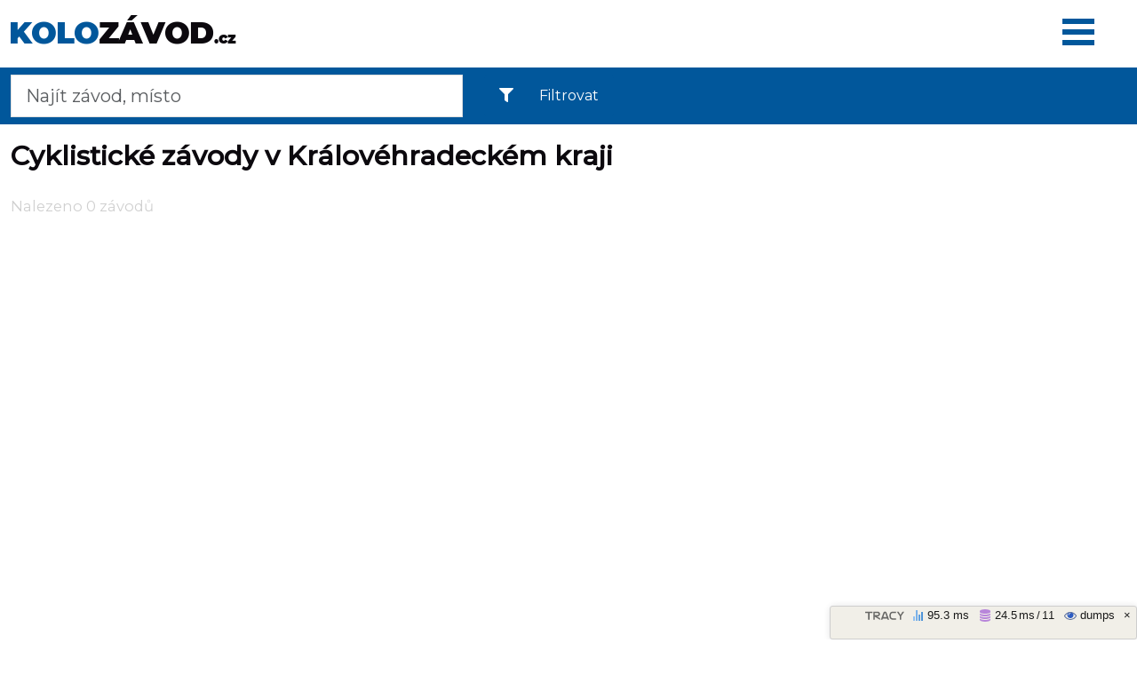

--- FILE ---
content_type: text/html; charset=UTF-8
request_url: https://www.kolozavod.cz/kraje/kralovehradecky_kraj/
body_size: 19287
content:
<!DOCTYPE html>
<html lang="cs-CZ">
<head>
    <title>Cyklistické závody v Královéhradeckém kraji</title>    <meta charset="utf-8">
    <meta name="viewport" content="width=device-width, initial-scale=1.0">
<meta http-equiv="X-UA-Compatible" content="IE=edge">
<meta http-equiv="content-type" content="text/html; charset=utf-8">
<meta name="description" content="Cyklistické závody pro veřejnost v Královéhradeckém kraji, termínovka kolo Královehradecko">
<meta name="author" content="Petr Klimeš">
<meta property="og:title" content="Cyklistické závody v Královéhradeckém kraji">
<meta property="og:image" content="https://www.kolozavod.cz/im/logo/kolozavod2022cz_ogimage.png">
<meta property="og:type" content="website">
<meta property="og:type" content="https://www.kolozavod.cz/kraje/kralovehradecky_kraj/">
<meta name="robots" content="index, follow">    <link rel="preconnect" href="https://fonts.googleapis.com">
    <link rel="preconnect" href="https://fonts.gstatic.com" crossorigin>
    <link rel="stylesheet" href="/build/app.68dcfd24.css" type="text/css">
        <link rel="shortcut icon" href="/im/favicon/favicon.ico">
    <link rel="apple-touch-icon" sizes="180x180" href="/im/favicon/apple-touch-icon.png">
    <link rel="icon" type="image/png" sizes="32x32" href="/im/favicon/favicon-32x32.png">
    <link rel="icon" type="image/png" sizes="16x16" href="/im/favicon/favicon-16x16.png">
    <link rel="manifest" href="/im/favicon/site.webmanifest">
    <meta name="msapplication-TileColor" content="#da532c">
    <meta name="theme-color" content="#ffffff">

    <!-- Google Tag Manager -->
    <script>(function(w,d,s,l,i){w[l]=w[l]||[];w[l].push({'gtm.start':
                new Date().getTime(),event:'gtm.js'});var f=d.getElementsByTagName(s)[0],
            j=d.createElement(s),dl=l!='dataLayer'?'&l='+l:'';j.async=true;j.src=
            'https://www.googletagmanager.com/gtm.js?id='+i+dl;f.parentNode.insertBefore(j,f);
        })(window,document,'script','dataLayer','GTM-5V3NKMN');</script>
    <!-- End Google Tag Manager -->
    </head>
<body>
<!-- Google Tag Manager (noscript) -->
<noscript><iframe src="https://www.googletagmanager.com/ns.html?id=GTM-5V3NKMN"
                  height="0" width="0" style="display:none;visibility:hidden"></iframe></noscript>
<!-- End Google Tag Manager (noscript) -->
<div id="site-content">
    <header class="container-fluid bg-white pt-3">
        <div class="row">
            <div id="Logo" class="col-8">
                <a href="/">
                    <img src="/im/logo/kolozavod2022cz.png" class="img-fluid" alt="Kolo závod.cz" width="254" height="34" />
                </a>
            </div>
            <div class="col-4">
                <div class="float-end">
                    <div id="data-user" data-user="" data-user_profile__name=""></div>
                    <div id="header-menu-root" class="pb-3"><i class="fas fa-spinner"></i></div>
                                    </div>
            </div>

        </div> <!-- div row -->
        <section class="row page-header py-2">
  <div class="col-8 col-sm-7 col-md-5">
      <form method="get" name="vyhledavani" id="vyhledavani" class="form-inline" action="/hledat/">
          <input type="search" id="hledat_rpanel" class="form-control form-control-lg hledat_rpanel" style="" name="q" placeholder="Najít závod, místo" value="">
                </form>
      <div id="livesearch"></div>
  </div>
  <div class="col-4 col-sm-5 col-md-7">
    <!--      -->    <!--      <filter-zavody></filter-zavody>-->
    <div id="filterzavody-root"><i class="fas fa-spinner"></i></div>
      </div>
</section>
    </header>
    <main role="main" id="page" class="container-fluid mt-2">
        <section id="h1" class="row">
    <div class="col-12">
        <h1>
            Cyklistické závody v Královéhradeckém kraji        </h1>
    </div>
</section>
<section class="row">
    <div class="col-12 pb-3">
        <span class="sedy small">
            Nalezeno 0 závodů        </span>
    </div>
</section>
<section id="list" class="row">
    <div class="col-12">

        <div class="row">
            <div class="col-12 col-lg-10 col-xl-9">
                <div id="racesTemplate">
                    <div class="table-responsive">
    <table class="table">
        <tbody>
                        </tbody>
    </table>

</div>
                </div>
            </div>
            <div class="col-xl-3 col-lg-2 d-none d-lg-block d-xl-block">
                <div class="sticky-top py-3">
                    <script async src="https://pagead2.googlesyndication.com/pagead/js/adsbygoogle.js"></script>
<!-- kz-responsive -->
<ins class="adsbygoogle"
     style="display:block"
     data-ad-client="ca-pub-4643263546505112"
     data-ad-slot="9219094217"
     data-ad-format="auto"
     data-full-width-responsive="true"></ins>
<script>
    (adsbygoogle = window.adsbygoogle || []).push({});
</script>                </div>
            </div>
        </div>

        <div class="row">
            <div class="col-12 col-md-6 mb-3">
                <div class="h-100 p-3 bg-light border rounded-3">
                    <h2><i class="fas fa-map-marker-alt"></i> Závody podle okresu</h2>
                    <p><div class="row">
    <div class="col-sm-12 py-2">

        

    </div>
</div>
</p>
                </div>
            </div>
            <div class="col-12 col-md-6 mb-3">
                <div class="h-100 p-3 bg-light border rounded-3">
                    <h2><i class="fa fa-trophy" aria-hidden="true"></i> Oblíbené cyklistické závody</h2>
                    <p></p>
                </div>
            </div>
                    </div>
        <div class="row">
            <div class="col-12">
                <p>Cyklistické závody pro veřejnost v Královéhradeckém kraji, termínovka kolo Královehradecko</p>
            </div>
        </div>
        <br>
        <div class="row">
            <nav class="text-left">
                <a href="/zavody/MTB/" class="btn btn-secondary me-3 mb-3">MTB (Horská kola) <span class="badge bg-secondary">1</span></a>
<a href="/zavody/GRAVEL/" class="btn btn-secondary me-3 mb-3">GRAVEL <span class="badge bg-secondary">0</span></a>
<a href="/zavody/silnicni/" class="btn btn-secondary me-3 mb-3">ROAD (Silniční) <span class="badge bg-secondary">0</span></a>
<a href="/zavody/enduro/" class="btn btn-secondary me-3 mb-3">Enduro <span class="badge bg-secondary">0</span></a>
<a href="/zavody/cyklokros/" class="btn btn-secondary me-3 mb-3">Cyklokros <span class="badge bg-secondary">0</span></a>
<a href="/zavody/E-BIKE/" class="btn btn-secondary me-3 mb-3">E-BIKE <span class="badge bg-secondary">0</span></a>
<a href="/zavody/virtualni/" class="btn btn-secondary me-3 mb-3">Virtuální <span class="badge bg-secondary">0</span></a>
            </nav>
        </div>

        <div class="row">
            <div class="col-sm-12">
                <div class="row">
    <div class="col-12">
                <svg version="1.1" class="mapa-kraju" viewbox="0 120 1600 1000">
            <g>
                <a href="/kraje/liberecky_kraj/" data-title="Liberecký kraj" data-count="272">
                    <polygon
                            points="595.695,354.147 587.59,358.779 578.754,356.369 572.578,348.428 559.574,320.42 549.76,307.93
            557.082,297.862 556.237,287.718 565.755,286.853 576.939,268.958 577.837,256.383 582.601,255.192 598.4,263.7 600.749,246.081
            609.283,242.396 628.85,246.938 643.517,255.894 660.504,237.811 675.127,235.217 682.429,241.468 701.545,233.816
            697.116,216.097 703.475,195.959 695.7,189.642 696.919,187 716.514,187 721.204,193.156 731.035,187.557 750.158,197.934
            752.076,219 763.555,237.768 773.208,249.344 778.11,273.853 794.707,258.44 806.355,262.6 812.5,268.744 818.041,280.748
            820.057,312.993 825.465,321.106 818.406,333.208 831.639,350.852 819.615,352.856 806.38,344.711 790.619,349.964
            792.601,361.851 782.324,364.787 756.311,351.26 748.053,360.55 728.686,354.388 720.177,344.935 706.697,331.455
            689.351,324.312 677.462,317.179 661.478,334.305 656.482,345.13 639.062,337.958 633.554,356.685 605.967,366.474"/>
                    <text x="690" y="300" text-anchor="middle" fill="white" font-size="30">0</text>
                </a>
                <a href="/kraje/kralovehradecky_kraj/" data-title="Královéhradecký kraj" data-count="236">
                    <polygon
                            points="940.643,503.129 938.509,493.486 928.824,491.333 920.844,479.361 902.152,474.829 881,485.19
            881,478.31 869.102,471.099 857.509,484.957 825.04,483.971 811.685,493.24 795.408,497.643 781,482.784 781,477.215
            789.332,468.614 781.925,452.455 783.117,436.745 765.131,431.938 750.313,434.256 737.51,417 727.998,417 722.54,403.939
            735.191,391.166 730.687,361.377 749.951,367.479 757.692,358.756 781.676,371.221 799.399,366.152 797.38,354.037 805.62,351.29
            818.385,359.145 842.36,355.148 825.594,332.792 832.535,320.894 825.943,311.007 823.959,279.252 820.675,272.137
            847.857,281.539 865.318,280.206 873.268,276.987 886.309,305.81 905.338,299.078 913.513,299.808 916.841,315.151 911.276,327
            930.763,327 941.395,307.912 952.021,311.613 958.568,322.005 970.539,308.8 989.844,305.276 1010.789,329.705 1004.285,335.393
            1000.489,352.472 987.273,355.303 981.055,363.594 967.903,369.664 960.331,382.284 977.475,402.856 995.979,404.804
            1006.387,427.7 1015.948,424.513 1040.237,455.341 1045.791,478.349 1028.117,472.163 1024.503,483.004 1004.483,495.109
            995,496.374 995,506.995 986.46,510.528 989.732,516.275 976.606,512.81 965.137,518.56"/>
                    <text x="880" y="420" text-anchor="middle" fill="white" font-size="30">0</text>
                </a>
                <a href="/kraje/pardubicky_kraj/" data-title="Pardubický kraj" data-count="140">
                    <polygon
                            points="988.13,663.847 979.849,651.393 947.321,643.492 944.484,634.973 919.631,620.766
            909.511,643.029 892.626,635.354 895.785,624.823 870.568,618.771 872.479,610.178 842.275,597.873 828.816,600.757
            811.101,585.698 811.926,574.145 820.482,563.449 811.377,542.962 784.94,525.967 796.795,503.55 814.286,498.758
            826.896,490.028 860.376,491.043 870.411,478.909 875,481.69 875,494.81 902.844,481.172 917.033,484.638 925.117,496.669
            933.458,498.517 935.33,506.874 964.823,525.438 977.326,519.189 1002.237,525.744 995.072,513.458 1001,511.005 1001,501.626
            1006.521,500.891 1029.364,486.998 1031.792,479.862 1048.45,485.891 1068.911,503 1084.681,503 1102.377,474.113
            1111.75,464.633 1112.221,464.815 1103.038,491.417 1101.084,516.807 1090.226,529.469 1080.374,533.159 1086.163,553.999
            1094.313,573.016 1086.512,578.866 1097.133,613.382 1101.716,630 1110,630 1110,641.978 1100.611,654.157 1102.5,668.371
            1093.511,669.413 1071.738,658 1045.558,658 1042.582,672.38 1017.295,671.164 1012.91,678.947"/>
                    <text x="950" y="580" text-anchor="middle" fill="white" font-size="30">0</text>
                </a>
                <a href="/kraje/olomoucky_kraj/" data-title="Olomoucký kraj" data-count="166">
                    <polygon
                            points="1186.434,765.005 1163.588,750.105 1158.747,732.682 1139.462,705.896 1118.647,707.283
            1128.609,731.636 1120.259,743.783 1110.66,736.928 1114.286,727.863 1105.401,710.095 1114.518,694.142 1096.891,689.245
            1109.136,671.752 1106.896,655.832 1116,644.022 1116,624.158 1106.021,623.618 1093.35,581.154 1101.511,575.08 1087.79,536.773
            1093.759,534.539 1106.908,519.208 1108.958,492.614 1118.476,465.018 1133.59,456.045 1139.049,452.462 1146.125,464.108
            1154.506,448.918 1148.185,439.403 1150.296,428.829 1133.625,415.276 1127.564,394.06 1115.51,386.639 1117.978,378.001
            1142.718,387.719 1170.73,403.282 1183.953,398.56 1203.875,424.458 1218.738,420.086 1217.851,434.305 1237.867,439.309
            1237.193,451.44 1227.468,449.672 1220.392,461.803 1211.789,460.847 1193.962,480.902 1194.972,511.186 1179.482,535.968
            1188.621,551.199 1179.464,571.547 1199.292,593.708 1225.56,580.574 1229.64,584.071 1226.395,597.051 1240.715,601.347
            1254.295,589.618 1251.685,577 1253.808,577 1262.419,604.031 1283.822,621.021 1301.272,622.8 1303.256,641.618 1316.53,643.813
            1342.194,670.42 1344.302,683.062 1355.373,688.171 1352.604,691.861 1341.168,690.821 1328.019,719.144 1317.871,719.924
            1304.765,710.393 1300.365,720.293 1288.966,716.493 1292.324,732.164 1272.291,733.074 1262.692,748.432 1240.914,741.463
            1231.396,727.186 1225.198,760.651 1213.405,774.26 1191.858,778.569"/>
                    <text x="1170" y="630" text-anchor="middle" fill="white" font-size="30">0</text>
                </a>
                <a href="/kraje/moravskoslezsky_kraj/" data-title="Moravskoslezský kraj" data-count="208">
                    <polygon
                            points="1469.671,726.662 1467.126,714.959 1451.154,706.973 1448.923,695.819 1439.286,696.508
            1425.615,697.83 1420.911,689.832 1404.379,686.411 1387.504,691.311 1383.036,695.332 1380.366,694.95 1381.206,688.654
            1372.83,682.373 1360.479,683.917 1349.698,678.941 1347.806,667.588 1319.472,638.204 1308.744,636.416 1306.729,617.271
            1286.176,615.107 1267.579,600.462 1258.192,571 1244.315,571 1247.708,587.395 1239.281,594.768 1233.6,593.027
            1236.358,581.962 1226.443,573.44 1200.708,586.3 1186.536,570.457 1195.379,550.803 1186.518,536.033 1201.028,512.815
            1200.038,483.098 1214.211,467.153 1223.608,468.197 1230.532,456.328 1242.807,458.56 1243.896,438.943 1251.938,435.114
            1268.322,437.845 1276.054,434.825 1281.646,436.794 1294.832,430.764 1300.307,417.274 1307.975,423.098 1303.587,436.255
            1311.755,444.931 1310.513,451.142 1302.124,451.635 1300.489,458.175 1275.033,466.66 1280.731,480.906 1287.955,483.314
            1289.637,490.601 1302.331,490.072 1308.487,500.492 1312.84,501.942 1317.078,510.842 1318.254,520.835 1329.407,524.022
            1333.313,531.834 1344.697,536.627 1358.271,533.8 1371.55,523.777 1381.528,521.452 1382.652,513.149 1378.742,508.541
            1389.43,505.288 1393.478,511.727 1398.13,528.394 1407.144,531.123 1413.259,525.393 1418.001,526.905 1420.87,535.02
            1433.61,537.143 1436.678,548.388 1451.312,549.12 1453.11,541.93 1473.6,549.187 1484.699,557.115 1495.589,555.834
            1500.073,550.126 1501.947,551.489 1501.432,566.419 1505.412,568.188 1502.329,579.199 1514.464,608.021 1513.861,618.276
            1534.136,623.611 1538.365,629.956 1555.656,630.437 1564.799,666.041 1570.35,671.593 1566.207,679.877 1550.801,689.121
            1541.292,684.842 1522.951,689.303 1516.031,685.349 1506.282,687.176 1498.826,692.599 1499.892,702.19 1480.422,729.448
            1478.823,732.646"/>
                    <text x="1380" y="600" text-anchor="middle" fill="white" font-size="30">0</text>
                </a>
                <a href="/kraje/zlinsky_kraj/" data-title="Zlínský kraj" data-count="142">
                    <polygon
                            points="1299.702,907.038 1285.706,902.835 1286.754,891.914 1264.681,888.93 1257.256,891.551
            1248.399,882.934 1241,883.333 1241,875.784 1225.451,871 1220.559,871 1219.62,865.137 1210.547,863.662 1211.625,858.228
            1204.637,842.112 1195.247,850.14 1185.991,851.202 1185.59,848.793 1190.356,835.79 1200.593,831.694 1204.181,815.189
            1193.896,814.648 1193.471,803.152 1187.885,793.376 1192.06,784.647 1216.595,779.74 1230.802,763.349 1234.604,742.814
            1237.086,746.537 1265.308,755.568 1275.709,738.926 1299.676,737.836 1297.034,725.507 1303.635,727.707 1307.235,719.607
            1316.129,726.076 1331.981,724.856 1344.832,697.179 1355.396,698.14 1361.636,689.819 1371.17,688.627 1374.794,691.346
            1373.634,700.05 1384.964,701.668 1390.496,696.689 1404.621,692.589 1417.089,695.168 1422.376,704.156 1444.086,702.227
            1445.846,711.027 1461.874,719.041 1464.329,730.338 1476.396,738.229 1473.457,746.679 1464.203,753.901 1442.676,763.282
            1424.111,764.241 1420.869,776.188 1412.938,781.453 1413.479,800.115 1406.92,821.817 1409.778,838.48 1403.12,845.138
            1402.169,854.656 1389.912,861.602 1384.244,858.768 1364.289,865.224 1360.657,891.165 1354.487,897.933 1333,896.845
            1333,905.214 1327.523,905.619 1318.482,919.882 1306.228,922.958"/>
                    <text x="1330" y="810" text-anchor="middle" fill="white" font-size="30">0</text>
                </a>
                <a href="/kraje/jihomoravsky_kraj/" data-title="Jihomoravský kraj" data-count="259">
                    <polygon
                            points="1141.877,1001.383 1137.89,987.312 1129.359,980 1113.301,980 1100.991,972.605 1087.628,970.88
            1088.089,961.73 1073.903,954.327 1067.636,955.774 1055.595,947.244 1043.399,950.426 1028.182,947.499 1024.702,963.74
            1018.535,972.109 1012.525,974.938 1007.597,970.501 1000.584,973.423 969.551,969.482 948.755,971.417 919.623,952.622
            918.058,946.361 902.421,939.325 892.981,927 872.66,927 866.422,933.958 856.776,931.933 850.761,923.348 839.211,921.113
            826.049,917.229 832.363,906.589 842.831,909.916 850.495,902.249 855.44,901.189 864.942,907.126 872.38,895.351
            880.459,886.822 898.48,884.248 902.658,875.892 909.486,877.257 916,870.742 925.369,880.112 935.33,875.425 959.053,872.729
            960.991,862.068 980.473,862.595 979.192,853.636 987.084,846.352 977.297,838.429 982.179,835.639 981.217,826.022
            986.044,824.267 989.307,810.564 982.912,804.17 992.73,795.753 987.443,785.178 994.987,773.322 978.164,760.067
            988.352,736.295 1000.348,738.009 999.286,726.865 1009.69,726.433 1015.217,717.748 1010.544,712.227 1022.371,704.948
            1019.47,691.169 1014.249,690.796 1016.724,684.338 1020.706,677.22 1047.416,678.632 1050.442,664 1070.263,664
            1092.414,675.579 1099.752,674.803 1087.099,692.822 1105.478,697.896 1098.598,709.921 1107.714,728.145 1103.34,739.076
            1121.742,752.218 1135.391,732.365 1127.353,712.717 1136.538,712.104 1153.253,735.318 1158.412,753.895 1181.566,768.995
            1186.726,781.893 1181.115,793.624 1187.529,804.848 1188.104,820.352 1196.819,820.811 1195.407,827.306 1185.644,831.211
            1179.41,848.211 1181.01,857.808 1197.756,855.875 1202.368,851.921 1205.374,858.834 1203.455,868.426 1214.376,870.336
            1215.441,877 1224.549,877 1235,880.216 1235,890.342 1246.157,889.136 1255.601,898.45 1265.25,895.069 1280.213,897.088
            1279.268,907.168 1295.263,911.964 1300.96,925.793 1291.934,934.821 1279.053,938.412 1270.271,930.332 1259.513,928.34
            1247.823,939.054 1239.206,935.665 1236.163,929.049 1203.118,918.579 1191.812,930.423 1179.593,934.865 1179.037,947.106
            1172.566,957.891 1166.752,959.345 1157.627,971.32 1155.354,988.998 1151.565,995.344 1152.532,1003.32"/>
                    <text x="1080" y="850" text-anchor="middle" fill="white" font-size="30">0</text>
                </a>
                <a href="/kraje/kraj_vysocina/" data-title="kraj Vysočina" data-count="151">
                    <polygon
                            points="832.474,900.321 816.963,887.312 811.765,885.712 811.674,884.896 824.309,875.663
            825.735,864.725 837.621,860.591 836.873,847.126 827.454,844.771 828.576,838.6 790.602,837.53 776.59,826.146 777.653,809.148
            768.024,806.927 754.317,809.864 738.052,802.748 729.504,806.167 725.891,798.539 704.535,782.659 692.117,786.799
            687.809,785.004 676.83,772.268 678.338,766.986 682.724,756.336 674.117,750.767 682.577,726.797 680.434,712.335
            678.923,707.423 685.553,701.304 683.152,695.303 685.318,687 691.226,687 693.695,678.851 734.073,680.653 752.677,672.377
            749.972,654.152 738,649.021 738,641.539 747.394,634.795 749.63,625.851 758.315,627.084 778.471,618.926 783.14,611.73
            787.993,613.75 797.318,609.866 795.782,599.865 792.79,597.537 795.269,594.563 807.36,590.394 827.184,607.243 841.725,604.127
            865.521,613.822 863.432,623.229 888.215,629.177 885.374,638.647 912.489,650.974 922.369,629.24 939.517,639.04
            942.679,648.531 976.153,656.654 983.872,668.248 1010.304,684.325 1005.751,696.204 1014.53,696.831 1015.629,702.052
            1001.456,710.773 1007.783,718.252 1006.31,720.567 992.714,721.135 993.652,730.991 984.648,729.705 970.836,761.933
            987.013,774.678 980.557,784.822 985.27,794.247 974.088,803.83 982.693,812.436 980.956,819.733 974.783,821.978
            975.821,832.361 966.703,837.571 977.916,846.648 972.808,851.364 973.527,856.405 956.009,855.932 953.947,867.271
            933.67,869.575 926.631,872.888 916,862.258 907.514,870.743 899.342,869.108 894.52,878.752 877.541,881.178 867.62,891.649
            863.058,898.873 856.56,894.812 847.505,896.752 841.17,903.088"/>
                    <text x="840" y="750" text-anchor="middle" fill="white" font-size="30">0</text>
                </a>
                <a href="/kraje/jihocesky_kraj/" data-title="Jihočeský kraj" data-count="246">
                    <polygon
                            points="511.156,1025.521 482.816,1024.544 471.706,1013.037 476.581,1008.162 480.412,997.946
        470.143,985.261 457.205,982.772 446.892,969.021 425.889,960.719 419.798,942.951 413.299,941.452 406.645,922 390.825,922
        380.116,901.312 372.926,898.796 370.877,892.071 363.344,890.158 362.572,878.965 368.818,871.047 378.83,867.509
        374.875,840.812 383.747,838.794 396.868,829.499 403.78,815.1 398.86,803.022 404.76,800.3 403.143,787.896 416.295,771.821
        417.782,764.386 422.564,759.006 416.974,747.268 416.539,735.948 419.923,731.436 412.861,714.283 416.419,708.59
        426.896,705.77 432.754,710.031 440.355,705.978 452.766,713.993 474.622,695 481.05,695 484.022,701.687 513.714,702.667
        522.255,694 529.086,694 547.166,706.14 566.584,698.049 572.04,702.084 596.193,701.561 600.762,706.621 606.777,706.151
        611.973,715.889 618.957,707.347 637.013,697.375 635.507,686.837 642.552,676.294 649.786,679.363 652.531,684.804
        665.065,686.299 671.145,697.94 677.904,698.18 678.473,699.673 672.228,705.438 676.396,726.279 666.883,753.233
        675.276,758.664 672.662,765.014 670.17,773.732 684.191,789.996 691.883,793.201 703.465,789.341 721.109,802.461
        726.496,813.833 737.948,809.252 753.683,816.136 767.976,813.073 771.347,813.852 770.41,828.854 788.398,843.47 821.424,844.4
        820.546,849.229 831.127,851.874 831.379,856.409 820.265,860.275 818.691,872.337 805.326,882.104 806.235,890.288
        814.037,892.688 827.119,903.66 820.346,915.068 816.277,913.035 815.213,904.52 791.214,899.303 784.533,890.566 772.73,890.03
        764.925,886.388 755.326,887.987 755.916,896.841 753.65,899.107 745.234,899.85 740.549,904.088 736.042,902.543
        737.725,895.395 730.684,885.153 716.033,883.688 713.998,879.109 691.307,877.812 691.894,887.777 686.278,890.84
        689.96,921.348 683.444,950.415 685.636,963.564 680.737,965.416 662.667,959.394 647.822,962.621 648.446,971.349
        641.778,983.795 630.409,989.996 625.983,1007.696 626.88,1027.866 619.868,1028.743 617.227,1022.58 611.068,1020.527
        607.294,1013.607 593.785,1019.799 584.216,1016.887 575.185,1006.262 564.847,1007.984 565.402,1017.431 549.421,1027.771
        541.506,1038.325"/>
                    <text x="550" y="860" text-anchor="middle" fill="white" font-size="30">0</text>
                </a>
                <a href="/kraje/plzensky_kraj/" data-title="Plzeňský kraj" data-count="212">
                    <polygon
                            points="331,886.18 331,870.15 312.445,840.032 290.417,839.605 279.863,830.214 277.773,820.013
            264.415,809.985 261.015,793.053 246.502,785.133 245.23,772.457 233.916,758.88 209.958,755.135 206.288,758.804
            191.454,752.761 186.876,737.719 165.751,724.515 160.281,689.637 149.527,688.293 143.512,657.549 136.406,656.903
            134.504,637.891 116.672,626.916 112.162,617.252 109.887,614.978 125.125,606.186 127.68,585.747 133.638,585.151
            142.794,566.185 155.96,567.438 163.413,561.227 172.926,565.984 182.333,556.576 198.813,555.355 226.773,560.947
            239.059,547.023 236.815,540.291 253.931,534.979 265.186,523.724 282.095,528.826 290.443,537 300.736,537 302.486,518.021
            314.568,513.197 315.144,501.619 334.773,507.046 339.063,511.326 334.072,518.182 340.979,529.685 349.998,521.483
            363.147,523.126 373.497,541.064 389.193,537.652 398.774,549.148 413.702,551.184 428.142,563.819 429.767,578.983
            422.736,581.54 422.023,602.912 414.954,617.051 424.396,634.587 421.064,644.027 410.195,654.896 413.073,662.812
            403.779,681.401 411.229,705.573 406.139,713.717 413.076,730.564 410.461,734.052 411.026,748.732 415.436,757.994
            412.218,761.614 410.705,769.179 396.857,786.104 398.24,796.7 391.14,799.978 397.22,814.9 392.132,825.501 381.253,833.207
            368.125,836.19 372.17,863.494 365.183,865.96 356.427,877.051 357.296,889.654 348.963,890.063 343.653,895.8"/>
                    <text x="280" y="680" text-anchor="middle" fill="white" font-size="30">0</text>
                </a>
                <a href="/kraje/karlovarsky_kraj/" data-title="Karlovarský kraj" data-count="146">
                    <polygon
                            points="143.797,560.253 143.182,552.263 128.997,546.413 133,541.381 133,530.84 105.88,521.771
            92.732,505.18 83.78,501.577 83.174,493.944 66.751,483.423 67.785,466.263 59.601,445.68 47,437.383 47,434.685 56.3,429.016
            52.731,417.351 61.732,415.721 67.854,430.956 75.645,436.339 74.347,442.639 84.934,447.944 85.907,457.436 92.393,461.895
            100.505,458.537 100.66,451.967 103.719,434.838 114.564,428.06 115.223,417.521 133.418,407.774 139.841,390.431 170.97,386.769
            182.971,394.27 196.601,377.771 210.111,375.484 235.736,391.832 256.051,395.882 270.3,401.9 266.481,410.341 287.752,411.917
            297.979,421.064 294.051,429.217 297,447.244 297,458.127 309.729,472.676 302.08,485.628 309.233,498.383 308.73,508.949
            296.829,513.832 295.262,531 293.188,531 285.202,523.492 263.478,517.078 250.742,529.748 229.182,536.404 232.274,545.66
            224.562,554.394 199.187,549.315 179.667,550.759 171.741,558.684 162.587,554.106 154.04,561.229"/>
                    <text x="190" y="470" text-anchor="middle" fill="white" font-size="30">0</text>
                </a>
                <a href="/kraje/ustecky_kraj/" data-title="Ústecký kraj" data-count="252">
                    <polygon
                            id="ustecky-kraj"
                            points="314.346,495.112 309.117,485.7 317.092,471.979 303,455.873 303,446.756 300.274,430.099
            305.198,419.59 290.173,406.084 275.463,404.993 278.292,398.769 257.815,390.118 244.141,387.391 255.216,379.271
            256.544,362.019 260.818,359.171 277.658,356.052 293.104,358.995 303.792,342.199 307.062,329.123 318.347,333.875
            332.354,320.062 335.324,308.929 341.842,308.726 345.93,316.901 356.024,325.332 366.583,312.931 367.228,304.522
            375.699,297.446 373.655,289.261 377.098,285.815 389.442,290.361 400.088,282.846 408.249,290.326 421.729,278.975
            435.674,282.778 450.247,278.73 453.489,262.517 463.355,261.9 469.75,252.112 487.319,256.671 525.598,239.204 528.095,228.749
            553.96,225.875 562.611,218.048 563.081,206.789 555.048,203.062 547.233,198.571 546.862,192.217 538.01,190.301
            534.542,185.962 541.853,171.337 558.848,177.001 563.404,180.797 575.111,179.419 600.327,192.335 602.422,203.334
            595.192,210.565 596.558,222.853 608.55,214.996 613.849,218.97 614.947,227.7 606.941,236.767 595.117,241.931 593.521,254.287
            583.369,248.807 572.146,251.618 571.052,267.043 562.241,281.147 549.761,282.282 550.917,296.138 542.239,308.07
            554.426,323.579 567.422,351.573 574.122,360.186 576.326,378.372 566.519,379.526 563.046,385.313 550.305,380.535
            552.476,408.038 530.619,413.502 520.497,418.564 498.233,415.383 475.096,409.774 464.493,416.843 465.862,429.843
            454.532,440.606 440.89,439.923 435.607,446.967 426.639,441.201 412.116,455.032 389.328,449.507 383.476,461.943
            372.023,466.162 353.232,472.176 353.955,488.079 348.643,495.323 340.455,491.912 334.961,500.839"/>
                    <text x="430" y="360" text-anchor="middle" fill="white" font-size="30">0</text>
                </a>
                <a href="/kraje/stredocesky_kraj/" data-title="Středočeský kraj" data-count="395">
                    <path
                            d="M440.645,699.022l-7.399,3.946l-5.141-3.738l-11.59,3.12l-6.293-20.418l9.373-18.745l-2.455-6.75
            l9.13-9.131l4.668-13.228l-9.225-17.13l6.263-12.527l0.621-18.629l7.636-2.776l-2.375-22.168l-17.56-15.365l-14.405-1.964
            l-10.419-12.503l-14.97,3.254l-9.651-16.728l-18.85-2.356l-5.646,5.133l-1.096-1.826l5.673-7.801l-6.804-6.804l2.748-4.466
            l7.812,3.255l9.354-12.756l-0.613-13.475l28.407-9.684l4.833-10.27l21.211,5.143l13.478-12.836l9.697,6.234l6.717-8.957
            l13.042,0.653l15.056-14.577l-1.174-12.31l5.47-3.619l20.9,5.06l24.418,3.486l11.218-5.605l26.148-6.536l-1.827-23.164
            l8.593,3.222l4.528-7.546l12.86-1.513l-2.491-20.559l7.895,2.153l5.896-3.369l9.728,11.674l34.413-12.21l4.492-15.272l16.58,6.828
            l7.004-15.173l12.014-12.869l8.112,4.874l16.621,6.859l20.907,21.886l4.633,30.635l-13.348,13.477L724.002,423h10.488
            l13.166,17.744l17.15-2.682l11.952,3.193l-0.933,12.29l6.344,13.84L775,474.785v10.431l15.841,16.321l-13.764,26.507
            l29.546,18.994l6.895,15.513l-7.443,9.304l-0.926,12.955l-13.418,4.627l-7.522,9.026l6.006,4.672l0.46,2.999l-2.683,1.116
            l-7.163-2.98l-6.362,9.805l-16.907,6.842l-12.44-1.767l-3.014,12.056L732,638.461v14.513l12.544,5.408l1.633,10.368l-13.246,5.847
            l-43.626-1.947L686.774,681h-6.092l-2.958,11.333l-2.845-0.203l-5.961-11.413l-12.481-1.489l-2.286-4.528l-13.829-5.868
            l-11.08,16.582l1.245,8.713l-15.444,8.529l-2.016,2.465l-2.805-5.256l-6.985,0.546l-4.431-4.908l-24.848,0.539l-6.543-4.84
            l-19.583,8.159L530.914,688h-11.169l-8.459,8.583l-23.308-0.77L484.95,689h-13.092l-19.648,17.491L440.645,699.022z
             M537.535,562.564l25.04-1.616l29.629-17.508l10.207-3.002l18.077,4.338l7.102-12.427l-3.729-11.808l7.7-5.331l3.791-12.277
            l-11.125-4.416l-2.831-11.964l-14.42-0.586L593.259,472h-17.464l-24.837,3.411l-5.435,5.205l-8.49-2.61l-22.22,17.444
            l8.153,10.913l-2.234,2.193l-1.85,11.841L531,532.261v8.245l8.908,4.536L537.535,562.564z"/>
                    <text x="600" y="590" text-anchor="middle" fill="white" font-size="30">1</text>
                </a>
                <a href="/praha/" data-title="Praha a okolí" data-count="422">
                    <polygon
                            points="546.425,541.626 537,536.828 537,529.739 525.286,518.271 526.352,511.445 530.91,506.972
            523.125,496.551 538.269,484.663 547.128,487.386 553.702,481.09 576.205,478 590.741,478 604.358,491.866 616.604,492.364
            619.107,502.941 627.983,506.464 626.439,511.473 616.806,518.134 621.077,531.655 617.512,537.894 602.255,534.231
            589.795,537.895 560.758,555.052 544.465,556.104"/>
                    <text x="575" y="523" text-anchor="middle" fill="white" font-size="30">0</text>
                </a>
            </g>
        </svg>
    </div>
</div>
            </div>
        </div>


        <div id="ajax-data" data-rok="2026" data-kraj="86"></div>
            </div>
</section>
    </main>
    <footer id="footer" class="container-fluid mt-2">
        <div class="row">
            <div class="col-12 pt-5">
                <a href="/">Domů</a>
                &nbsp;|&nbsp;
                <a href="/zavody/">Termínovka - cyklistické závody</a>
                &nbsp;|&nbsp;
                <a href="/privat-policy/">Ochrana osobních údajů</a>
                <br/>
                <a href="/zavody/MTB/">MTB (Horská kola)</a>
                &nbsp;|&nbsp;
                <a href="/zavody/GRAVEL/">GRAVEL</a>
                &nbsp;|&nbsp;
                <a href="/zavody/silnicni/">Silniční</a>
                &nbsp;|&nbsp;
                <a href="/zavody/enduro/">Enduro</a>
                &nbsp;|&nbsp;
                <a href="/zavody/cyklokros/">Cyklokros</a>
                &nbsp;|&nbsp;
                <a href="/zavody/E-BIKE/">E-BIKE</a>
                &nbsp;|&nbsp;
                <a href="https://admin.kolozavod.cz/" class="btn btn-primary">přidat závod</a>
            </div>
        </div>
        <div class="row">
            <div class="col-12 pb-5">
                <span class="footer-text">
                    <a href="/">Kolo závod.cz</a> - vyhledávač cyklistických závodů pro veřejnost. Rychlý přístup k událostem pro cyklisty v okolí.
                    <br>
                    <br>
                    <a href="https://www.bezeckyzavod.cz/"><img src="/im/logo/bezeckyzavod2022cz.png" alt="Běžeckýzávod.cz" width="321" height="35"></a>
                    <span class="me-5">&nbsp;</span>
                    <a href="https://www.laufevent.at/"><img src="/im/logo/laufevent2022at.png" alt="Laufevent.at" width="321" height="35"></a>
                    <br>
                    <br>
                  Informujeme o cyklistických závodech s odkazem na oficiální stránku závodu. Copyright (C) 2021 - 2026 Petr Klimeš. All rights reserved. Dotazy, připomínky apod. směrujte na email: admin@kolozavod.cz
                </span>
            </div>
        </div>
    </footer>
    <div id="footer-root"></div>
    
            <script type="application/ld+json">
            //<!--
            {"@context":"http:\/\/schema.org","@type":"BreadcrumbList","itemListElement":[
            {"@type":"ListItem","position":1,"item":{"@id":"https://www.kolozavod.cz/kraje/kralovehradecky_kraj/","name":"Cyklistické závody v Královéhradeckém kraji"}}
            ]}
            //-->
        </script>
        </div>
<script src="/js/vue@2.6.14/vue.global.prod.js"></script>
<script type="text/javascript" src="/js/jquery@3.6.0/jquery.min.js"></script>
          <script type="text/javascript" src="/build/runtime.7576e7bf.js"></script>
<script type="text/javascript" src="/build/4.156cb2dd.js"></script>
<script type="text/javascript" src="/build/autocomplete.3d53d1dc.js"></script>
          <link rel="stylesheet" href="/build/autocomplete.eccbefbd.css" type="text/css">
              <script type="text/javascript" src="/build/0.28e0ed9c.js"></script>
<script type="text/javascript" src="/build/1.57155830.js"></script>
<script type="text/javascript" src="/build/filterzavody.779e5c69.js"></script>
    <link rel="stylesheet" href="/build/filterzavody.9fe9637d.css" type="text/css">
        <script type="text/javascript" src="/build/2.00230ca0.js"></script>
<script type="text/javascript" src="/build/app.3f8e84a9.js"></script>
                        <script type="text/javascript" src="/build/5.d2c213fc.js"></script>
<script type="text/javascript" src="/build/topmenu.ffae4be9.js"></script>
                    <link rel="stylesheet" href="/build/topmenu.afd5f7cc.css" type="text/css">
                        <script type="text/javascript" src="/build/footercookie.ee964b29.js"></script>
        </body>
</html>




<!-- Tracy Debug Bar -->
<script src="/kraje/kralovehradecky_kraj/?_tracy_bar=js&amp;v=2.9.8&amp;XDEBUG_SESSION_STOP=1" data-id="d354207457"></script>
<script>
Tracy.Debug.init("<div id=tracy-debug-bar>\n<ul class=\"tracy-row\" data-tracy-group=\"main\">\n\t<li id=\"tracy-debug-logo\" title=\"Tracy Debugger 2.9.8 \nhttps://tracy.nette.org\">\n\t\t<svg viewBox=\"0 -10 1561 333\"><path fill=\"#585755\" d=\"m176 327h-57v-269h-119v-57h291v57h-115v269zm208-191h114c50 0 47-78 0-78h-114v78zm106-135c17 0 33 2 46 7 75 30 75 144 1 175-13 6-29 8-47 8h-27l132 74v68l-211-128v122h-57v-326h163zm300 57c-5 0-9 3-11 9l-56 156h135l-55-155c-2-7-6-10-13-10zm-86 222l-17 47h-61l102-285c20-56 107-56 126 0l102 285h-61l-17-47h-174zm410 47c-98 0-148-55-148-163v-2c0-107 50-161 149-161h118v57h-133c-26 0-45 8-58 25-12 17-19 44-19 81 0 71 26 106 77 106h133v57h-119zm270-145l-121-181h68l81 130 81-130h68l-121 178v148h-56v-145z\"/><\/svg>\n\t</li>\n\n\t<li><a href=\"#\" rel=\"tracy-debug-panel-Tracy-info\"><span title=\"Execution time\">\n<svg viewBox=\"0 0 2048 2048\"><path fill=\"#86bbf0\" d=\"m640 1153.6v639.3h-256v-639.3z\"/><path fill=\"#6ba9e6\" d=\"m1024 254.68v1538.2h-256v-1538.2z\"/><path fill=\"#4f96dc\" d=\"m1408 897.57v894.3h-256v-894.3z\"/><path fill=\"#3987d4\" d=\"m1792 513.08v1279.8h-256v-1279.8z\"/>\n<\/svg><span class=\"tracy-label\">95.3 ms<\/span>\n<\/span></a></li>\n\t<li><a href=\"#\" rel=\"tracy-debug-panel-Nette-Bridges-DatabaseTracy-ConnectionPanel\"><span title=\"Nette\\Database 1\">\n<svg viewBox=\"0 0 2048 2048\"><path fill=\"#b079d6\" d=\"M1024 896q237 0 443-43t325-127v170q0 69-103 128t-280 93.5-385 34.5-385-34.5-280-93.5-103-128v-170q119 84 325 127t443 43zm0 768q237 0 443-43t325-127v170q0 69-103 128t-280 93.5-385 34.5-385-34.5-280-93.5-103-128v-170q119 84 325 127t443 43zm0-384q237 0 443-43t325-127v170q0 69-103 128t-280 93.5-385 34.5-385-34.5-280-93.5-103-128v-170q119 84 325 127t443 43zm0-1152q208 0 385 34.5t280 93.5 103 128v128q0 69-103 128t-280 93.5-385 34.5-385-34.5-280-93.5-103-128v-128q0-69 103-128t280-93.5 385-34.5z\"/>\n<\/svg><span class=\"tracy-label\">24.5 ms / 11<\/span>\n<\/span></a></li>\n\t<li><a href=\"#\" rel=\"tracy-debug-panel-Tracy-dumps\"><svg viewBox=\"0 0 2048 2048\"><path fill=\"#154ABD\" d=\"m1084 540c-110-1-228-2-325 58-54 35-87 94-126 143-94 162-71 383 59 519 83 94 207 151 333 149 132 3 261-60 344-160 122-138 139-355 44-511-73-66-133-158-234-183-31-9-65-9-95-14zm-60 116c73 0 53 115-16 97-105 5-195 102-192 207-2 78-122 48-95-23 8-153 151-285 304-280l-1-1zM1021 511\"/><path fill=\"#4B6193\" d=\"m1021 511c-284-2-560 131-746 344-53 64-118 125-145 206-16 86 59 152 103 217 219 267 575 428 921 377 312-44 600-241 755-515 39-81-30-156-74-217-145-187-355-327-581-384-77-19-156-29-234-28zm0 128c263-4 512 132 679 330 33 52 132 110 58 168-170 237-449 409-747 399-309 0-590-193-752-447 121-192 305-346 526-407 75-25 170-38 237-43z\"/>\n<\/svg><span class=\"tracy-label\">dumps<\/span></a></li>\n\n\t<li><a href=\"#\" data-tracy-action=\"close\" title=\"close debug bar\">&times;</a></li>\n</ul>\n</div><div itemscope>\t<div class=\"tracy-panel tracy-panel-persist tracy-panel-main\" id=\"tracy-debug-panel-Tracy-info\" data-tracy-content='<style class=\"tracy-debug\">\n\t#tracy-debug .tracy-InfoPanel td {\n\t\twhite-space: nowrap;\n\t}\n\t#tracy-debug .tracy-InfoPanel td:nth-child(2) {\n\t\tfont-weight: bold;\n\t\twidth: 60%;\n\t}\n\t#tracy-debug .tracy-InfoPanel td[colspan=&#039;2&#039;] b {\n\t\tfloat: right;\n\t\tmargin-left: 2em;\n\t\twhite-space: normal;\n\t}\n<\/style>\n\n<h1>System info</h1>\n\n<div class=\"tracy-inner tracy-InfoPanel\">\n<div class=\"tracy-inner-container\">\n<table class=\"tracy-sortable\">\n<tr>\n\t<td>Execution time</td><td>95.3 ms</td>\n</tr>\n<tr>\n\t<td>CPU usage user + system</td><td>13 % + 51 %</td>\n</tr>\n<tr>\n\t<td>Peak of allocated memory</td><td>1.39 MB</td>\n</tr>\n<tr>\n\t<td>Included files</td><td>339</td>\n</tr>\n<tr>\n\t<td>Classes + interfaces + traits</td><td>251 + 62 + 7</td>\n</tr>\n<tr>\n\t<td>OPcache</td><td>–</td>\n</tr>\n<tr>\n\t<td>JIT</td><td>–</td>\n</tr>\n<tr>\n\t<td>Your IP</td><td>18.222.54.199</td>\n</tr>\n<tr>\n\t<td>Server IP</td><td>80.211.202.47</td>\n</tr>\n<tr>\n\t<td>HTTP method / response code</td><td>GET / 200</td>\n</tr>\n<tr>\n\t<td>PHP</td><td>8.1.34</td>\n</tr>\n<tr>\n\t<td>Tracy</td><td>2.9.8</td>\n</tr>\n<tr>\n\t<td>Server</td><td>Apache</td>\n</tr>\n</table>\n\n\t<h2><a class=\"tracy-toggle tracy-collapsed\" data-tracy-ref=\"^div .tracy-InfoPanel-packages\">Composer Packages (111 + 1 dev)</a></h2>\n\n\t<div class=\"tracy-InfoPanel-packages tracy-collapsed\">\n\t\t<table class=\"tracy-sortable\">\n\t\t\t<tr><td>brick/varexporter</td><td>0.3.8</td></tr>\n\t\t\t<tr><td>bshaffer/oauth2-server-php</td><td>v1.14.2</td></tr>\n\t\t\t<tr><td>clue/stream-filter</td><td>v1.7.0</td></tr>\n\t\t\t<tr><td>doctrine/instantiator</td><td>1.5.0</td></tr>\n\t\t\t<tr><td>firebase/php-jwt</td><td>v6.11.0</td></tr>\n\t\t\t<tr><td>google/apiclient</td><td>v2.18.2</td></tr>\n\t\t\t<tr><td>google/apiclient-services</td><td>v0.396.0</td></tr>\n\t\t\t<tr><td>google/auth</td><td>v1.46.0</td></tr>\n\t\t\t<tr><td>guzzlehttp/guzzle</td><td>7.9.3</td></tr>\n\t\t\t<tr><td>guzzlehttp/promises</td><td>2.2.0</td></tr>\n\t\t\t<tr><td>guzzlehttp/psr7</td><td>2.7.1</td></tr>\n\t\t\t<tr><td>http-interop/http-factory-guzzle</td><td>1.2.0</td></tr>\n\t\t\t<tr><td>jean85/pretty-package-versions</td><td>2.1.1</td></tr>\n\t\t\t<tr><td>laminas/laminas-config</td><td>3.9.0</td></tr>\n\t\t\t<tr><td>laminas/laminas-db</td><td>2.18.0</td></tr>\n\t\t\t<tr><td>laminas/laminas-development-mode</td><td>3.10.0</td></tr>\n\t\t\t<tr><td>laminas/laminas-escaper</td><td>2.12.0</td></tr>\n\t\t\t<tr><td>laminas/laminas-eventmanager</td><td>3.11.0</td></tr>\n\t\t\t<tr><td>laminas/laminas-http</td><td>2.18.0</td></tr>\n\t\t\t<tr><td>laminas/laminas-json</td><td>3.5.0</td></tr>\n\t\t\t<tr><td>laminas/laminas-loader</td><td>2.11.1</td></tr>\n\t\t\t<tr><td>laminas/laminas-modulemanager</td><td>2.14.0</td></tr>\n\t\t\t<tr><td>laminas/laminas-mvc</td><td>3.6.1</td></tr>\n\t\t\t<tr><td>laminas/laminas-router</td><td>3.11.1</td></tr>\n\t\t\t<tr><td>laminas/laminas-servicemanager</td><td>3.20.0</td></tr>\n\t\t\t<tr><td>laminas/laminas-stdlib</td><td>3.16.1</td></tr>\n\t\t\t<tr><td>laminas/laminas-test</td><td>4.7.0</td></tr>\n\t\t\t<tr><td>laminas/laminas-uri</td><td>2.10.0</td></tr>\n\t\t\t<tr><td>laminas/laminas-validator</td><td>2.27.0</td></tr>\n\t\t\t<tr><td>laminas/laminas-view</td><td>2.27.0</td></tr>\n\t\t\t<tr><td>latte/latte</td><td>v3.0.20</td></tr>\n\t\t\t<tr><td>monolog/monolog</td><td>2.10.0</td></tr>\n\t\t\t<tr><td>myclabs/deep-copy</td><td>1.13.0</td></tr>\n\t\t\t<tr><td>nette/application</td><td>v3.1.15</td></tr>\n\t\t\t<tr><td>nette/bootstrap</td><td>v3.2.5</td></tr>\n\t\t\t<tr><td>nette/caching</td><td>v3.3.1</td></tr>\n\t\t\t<tr><td>nette/component-model</td><td>v3.0.3</td></tr>\n\t\t\t<tr><td>nette/database</td><td>v3.1.9</td></tr>\n\t\t\t<tr><td>nette/di</td><td>v3.1.10</td></tr>\n\t\t\t<tr><td>nette/finder</td><td>v3.0.0</td></tr>\n\t\t\t<tr><td>nette/forms</td><td>v3.1.15</td></tr>\n\t\t\t<tr><td>nette/http</td><td>v3.2.4</td></tr>\n\t\t\t<tr><td>nette/mail</td><td>v4.0.3</td></tr>\n\t\t\t<tr><td>nette/neon</td><td>v3.4.4</td></tr>\n\t\t\t<tr><td>nette/nette</td><td>v3.2.1</td></tr>\n\t\t\t<tr><td>nette/php-generator</td><td>v4.1.8</td></tr>\n\t\t\t<tr><td>nette/robot-loader</td><td>v4.0.3</td></tr>\n\t\t\t<tr><td>nette/routing</td><td>v3.0.5</td></tr>\n\t\t\t<tr><td>nette/safe-stream</td><td>v3.0.2</td></tr>\n\t\t\t<tr><td>nette/schema</td><td>v1.2.5</td></tr>\n\t\t\t<tr><td>nette/security</td><td>v3.1.8</td></tr>\n\t\t\t<tr><td>nette/tokenizer</td><td>v3.1.1</td></tr>\n\t\t\t<tr><td>nette/utils</td><td>v4.0.6</td></tr>\n\t\t\t<tr><td>nikic/php-parser</td><td>v4.19.4</td></tr>\n\t\t\t<tr><td>paragonie/constant_time_encoding</td><td>v3.0.0</td></tr>\n\t\t\t<tr><td>paragonie/random_compat</td><td>v9.99.100</td></tr>\n\t\t\t<tr><td>phar-io/manifest</td><td>2.0.4</td></tr>\n\t\t\t<tr><td>phar-io/version</td><td>3.2.1</td></tr>\n\t\t\t<tr><td>php-http/client-common</td><td>2.7.2</td></tr>\n\t\t\t<tr><td>php-http/discovery</td><td>1.20.0</td></tr>\n\t\t\t<tr><td>php-http/httplug</td><td>2.4.1</td></tr>\n\t\t\t<tr><td>php-http/message</td><td>1.16.2</td></tr>\n\t\t\t<tr><td>php-http/message-factory</td><td>1.1.0</td></tr>\n\t\t\t<tr><td>php-http/promise</td><td>1.3.1</td></tr>\n\t\t\t<tr><td>phpmailer/phpmailer</td><td>v6.9.3</td></tr>\n\t\t\t<tr><td>phpseclib/phpseclib</td><td>3.0.43</td></tr>\n\t\t\t<tr><td>phpunit/php-code-coverage</td><td>9.2.32</td></tr>\n\t\t\t<tr><td>phpunit/php-file-iterator</td><td>3.0.6</td></tr>\n\t\t\t<tr><td>phpunit/php-invoker</td><td>3.1.1</td></tr>\n\t\t\t<tr><td>phpunit/php-text-template</td><td>2.0.4</td></tr>\n\t\t\t<tr><td>phpunit/php-timer</td><td>5.0.3</td></tr>\n\t\t\t<tr><td>phpunit/phpunit</td><td>9.6.22</td></tr>\n\t\t\t<tr><td>psr/cache</td><td>3.0.0</td></tr>\n\t\t\t<tr><td>psr/container</td><td>1.1.2</td></tr>\n\t\t\t<tr><td>psr/http-client</td><td>1.0.3</td></tr>\n\t\t\t<tr><td>psr/http-factory</td><td>1.1.0</td></tr>\n\t\t\t<tr><td>psr/http-message</td><td>2.0</td></tr>\n\t\t\t<tr><td>psr/log</td><td>3.0.2</td></tr>\n\t\t\t<tr><td>ralouphie/getallheaders</td><td>3.0.3</td></tr>\n\t\t\t<tr><td>sebastian/cli-parser</td><td>1.0.2</td></tr>\n\t\t\t<tr><td>sebastian/code-unit</td><td>1.0.8</td></tr>\n\t\t\t<tr><td>sebastian/code-unit-reverse-lookup</td><td>2.0.3</td></tr>\n\t\t\t<tr><td>sebastian/comparator</td><td>4.0.8</td></tr>\n\t\t\t<tr><td>sebastian/complexity</td><td>2.0.3</td></tr>\n\t\t\t<tr><td>sebastian/diff</td><td>4.0.6</td></tr>\n\t\t\t<tr><td>sebastian/environment</td><td>5.1.5</td></tr>\n\t\t\t<tr><td>sebastian/exporter</td><td>4.0.6</td></tr>\n\t\t\t<tr><td>sebastian/global-state</td><td>5.0.7</td></tr>\n\t\t\t<tr><td>sebastian/lines-of-code</td><td>1.0.4</td></tr>\n\t\t\t<tr><td>sebastian/object-enumerator</td><td>4.0.4</td></tr>\n\t\t\t<tr><td>sebastian/object-reflector</td><td>2.0.4</td></tr>\n\t\t\t<tr><td>sebastian/recursion-context</td><td>4.0.5</td></tr>\n\t\t\t<tr><td>sebastian/resource-operations</td><td>3.0.4</td></tr>\n\t\t\t<tr><td>sebastian/type</td><td>3.2.1</td></tr>\n\t\t\t<tr><td>sebastian/version</td><td>3.0.2</td></tr>\n\t\t\t<tr><td>sentry/sdk</td><td>3.6.0</td></tr>\n\t\t\t<tr><td>sentry/sentry</td><td>3.22.1</td></tr>\n\t\t\t<tr><td>symfony/css-selector</td><td>v6.0.19</td></tr>\n\t\t\t<tr><td>symfony/deprecation-contracts</td><td>v3.0.2</td></tr>\n\t\t\t<tr><td>symfony/dom-crawler</td><td>v6.0.19</td></tr>\n\t\t\t<tr><td>symfony/http-client</td><td>v6.0.20</td></tr>\n\t\t\t<tr><td>symfony/http-client-contracts</td><td>v3.0.2</td></tr>\n\t\t\t<tr><td>symfony/options-resolver</td><td>v6.0.19</td></tr>\n\t\t\t<tr><td>symfony/polyfill-ctype</td><td>v1.31.0</td></tr>\n\t\t\t<tr><td>symfony/polyfill-mbstring</td><td>v1.31.0</td></tr>\n\t\t\t<tr><td>symfony/polyfill-php73</td><td>v1.11.0</td></tr>\n\t\t\t<tr><td>symfony/polyfill-php80</td><td>v1.31.0</td></tr>\n\t\t\t<tr><td>symfony/service-contracts</td><td>v2.5.4</td></tr>\n\t\t\t<tr><td>theseer/tokenizer</td><td>1.2.3</td></tr>\n\t\t\t<tr><td>tracy/tracy</td><td>v2.9.8</td></tr>\n\t\t\t<tr><td>webimpress/safe-writer</td><td>2.2.0</td></tr>\n\t\t</table>\n\t\n\t\t<h2>Dev Packages</h2>\n\t<table class=\"tracy-sortable\">\n\t\t\t<tr><td>phpstan/phpstan</td><td>0.12.100</td></tr>\n\t\t</table>\n\t\t</div>\n</div>\n</div>\n\n\n\t<div class=\"tracy-icons\">\n\t\t<a href=\"#\" data-tracy-action=\"window\" title=\"open in window\">&amp;curren;</a>\n\t\t<a href=\"#\" data-tracy-action=\"close\" title=\"close window\">&amp;times;</a>\n\t</div>\n'></div>\t<div class=\"tracy-panel tracy-panel-persist tracy-panel-main\" id=\"tracy-debug-panel-Tracy-errors\" data-tracy-content=''></div>\t<div class=\"tracy-panel tracy-panel-persist tracy-panel-main\" id=\"tracy-debug-panel-Nette-Bridges-DatabaseTracy-ConnectionPanel\" data-tracy-content='<style class=\"tracy-debug\">\n\t#tracy-debug td.nette-DbConnectionPanel-sql { background: white !important }\n\t#tracy-debug .nette-DbConnectionPanel-source { color: #BBB !important }\n\t#tracy-debug .nette-DbConnectionPanel-explain td { white-space: pre }\n\t#tracy-debug td.nette-DbConnectionPanel-sql-insert { background: #E7ffE7 !important }\n\t#tracy-debug td.nette-DbConnectionPanel-sql-delete { background: #FFE7E7 !important }\n\t#tracy-debug td.nette-DbConnectionPanel-sql-update { background: #E7FBFF !important }\n<\/style>\n\n<h1 title=\"mysql:host=localhost;dbname=kolozavod;charset=UTF8;\">Queries: 11, time: 24.475 ms, 1</h1>\n\n<div class=\"tracy-inner\">\n<div class=\"tracy-inner-container\">\n\t<table class=\"tracy-sortable\">\n\t\t<tr><th>Time&amp;nbsp;ms</th><th>SQL Query</th><th>Rows</th></tr>\n\t\t\t\t<tr>\n\t\t<td style=\"background:rgba(255, 95, 23, 0.070)\" data-order=\"0.00091195106506348\">\n\t\t0.912\t\t\t\t\t<br /><a class=\"tracy-toggle tracy-collapsed\" data-tracy-ref=\"^tr .nette-DbConnectionPanel-explain\">explain</a>\n\t\t\t\t</td>\n\t\t<td class=\"nette-DbConnectionPanel-sql nette-DbConnectionPanel-sql-select\"><pre class=\"dump\"><strong style=\"color:blue\">SELECT<\/strong> * \n<strong style=\"color:blue\">FROM<\/strong> seo \n<strong style=\"color:blue\">where<\/strong> url=<span title=\"Length 52 characters\">&#039;https://www.kolozavod.cz/kraje/kralovehradecky_kraj/&#039;<\/span></pre>\n\t\t\t\t\t<table class=\"tracy-collapsed nette-DbConnectionPanel-explain\">\n\t\t\t<tr>\n\t\t\t\t\t\t\t<th>id</th>\n\t\t\t\t\t\t\t<th>select_type</th>\n\t\t\t\t\t\t\t<th>table</th>\n\t\t\t\t\t\t\t<th>type</th>\n\t\t\t\t\t\t\t<th>possible_keys</th>\n\t\t\t\t\t\t\t<th>key</th>\n\t\t\t\t\t\t\t<th>key_len</th>\n\t\t\t\t\t\t\t<th>ref</th>\n\t\t\t\t\t\t\t<th>rows</th>\n\t\t\t\t\t\t\t<th>Extra</th>\n\t\t\t\t\t\t</tr>\n\t\t\t\t\t\t<tr>\n\t\t\t\t\t\t\t<td>1</td>\n\t\t\t\t\t\t\t<td>SIMPLE</td>\n\t\t\t\t\t\t\t<td>seo</td>\n\t\t\t\t\t\t\t<td>ALL</td>\n\t\t\t\t\t\t\t<td></td>\n\t\t\t\t\t\t\t<td></td>\n\t\t\t\t\t\t\t<td></td>\n\t\t\t\t\t\t\t<td></td>\n\t\t\t\t\t\t\t<td>530</td>\n\t\t\t\t\t\t\t<td>Using where</td>\n\t\t\t\t\t\t</tr>\n\t\t\t\t\t\t</table>\n\t\t\t\t<a class=\"nette-DbConnectionPanel-source\" href=\"editor://open/?file=%2Fvar%2Fwww%2Fvhosts%2Fkolozavod.cz%2Fhttpdocs%2Fmodule%2FApplication%2Fsrc%2FModel%2FSeo.php&amp;amp;line=330&amp;amp;search=&amp;amp;replace=\" title=\"/var/www/vhosts/kolozavod.cz/httpdocs/module/Application/src/Model/Seo.php:330\" class=\"tracy-editor\">.../kolozavod.cz/httpdocs/module/Application/src/Model/<b>Seo.php</b>:330</a>\t\t</td>\n\t\t<td>1</td>\n\t\t</tr>\n\t\t\t\t<tr>\n\t\t<td style=\"background:rgba(255, 95, 23, 0.204)\" data-order=\"0.005558967590332\">\n\t\t5.559\t\t\t\t</td>\n\t\t<td class=\"nette-DbConnectionPanel-sql nette-DbConnectionPanel-sql-\"><pre class=\"dump\"><strong style=\"color:blue\">call<\/strong> getHity(&#039;2026-01-27&#039;,&#039;2026-03-29&#039;,&#039;86&#039;,&#039;&#039;,5)</pre>\n\t\t\t\t<a class=\"nette-DbConnectionPanel-source\" href=\"editor://open/?file=%2Fvar%2Fwww%2Fvhosts%2Fkolozavod.cz%2Fhttpdocs%2Fmodule%2FApplication%2Fsrc%2FModel%2FHity.php&amp;amp;line=80&amp;amp;search=&amp;amp;replace=\" title=\"/var/www/vhosts/kolozavod.cz/httpdocs/module/Application/src/Model/Hity.php:80\" class=\"tracy-editor\">.../kolozavod.cz/httpdocs/module/Application/src/Model/<b>Hity.php</b>:80</a>\t\t</td>\n\t\t<td>0</td>\n\t\t</tr>\n\t\t\t\t<tr>\n\t\t<td style=\"background:rgba(255, 95, 23, 0.079)\" data-order=\"0.0010700225830078\">\n\t\t1.070\t\t\t\t</td>\n\t\t<td class=\"nette-DbConnectionPanel-sql nette-DbConnectionPanel-sql-\"><pre class=\"dump\"><strong style=\"color:blue\">call<\/strong> getCiselnikKrajePocty()</pre>\n\t\t\t\t<a class=\"nette-DbConnectionPanel-source\" href=\"editor://open/?file=%2Fvar%2Fwww%2Fvhosts%2Fkolozavod.cz%2Fhttpdocs%2Fmodule%2FApplication%2Fsrc%2FModel%2FCiselniky.php&amp;amp;line=49&amp;amp;search=&amp;amp;replace=\" title=\"/var/www/vhosts/kolozavod.cz/httpdocs/module/Application/src/Model/Ciselniky.php:49\" class=\"tracy-editor\">.../httpdocs/module/Application/src/Model/<b>Ciselniky.php</b>:49</a>\t\t</td>\n\t\t<td>14</td>\n\t\t</tr>\n\t\t\t\t<tr>\n\t\t<td style=\"background:rgba(255, 95, 23, 0.048)\" data-order=\"0.00055384635925293\">\n\t\t0.554\t\t\t\t</td>\n\t\t<td class=\"nette-DbConnectionPanel-sql nette-DbConnectionPanel-sql-\"><pre class=\"dump\"><strong style=\"color:blue\">CALL<\/strong> getKraje()</pre>\n\t\t\t\t<a class=\"nette-DbConnectionPanel-source\" href=\"editor://open/?file=%2Fvar%2Fwww%2Fvhosts%2Fkolozavod.cz%2Fhttpdocs%2Fmodule%2FApplication%2Fsrc%2FController%2FListController.php&amp;amp;line=469&amp;amp;search=&amp;amp;replace=\" title=\"/var/www/vhosts/kolozavod.cz/httpdocs/module/Application/src/Controller/ListController.php:469\" class=\"tracy-editor\">.../module/Application/src/Controller/<b>ListController.php</b>:469</a>\t\t</td>\n\t\t<td>34</td>\n\t\t</tr>\n\t\t\t\t<tr>\n\t\t<td style=\"background:rgba(255, 95, 23, 0.224)\" data-order=\"0.0068740844726562\">\n\t\t6.874\t\t\t\t</td>\n\t\t<td class=\"nette-DbConnectionPanel-sql nette-DbConnectionPanel-sql-\"><pre class=\"dump\"><strong style=\"color:blue\">call<\/strong> getZavodyJson(&#039;{\\\"offset\\\":0,\\\"limit\\\":30,\\\"order_by\\\":\\\"datum asc\\\",\\\"kraj\\\":[86]}&#039;, @count)</pre>\n\t\t\t\t<a class=\"nette-DbConnectionPanel-source\" href=\"editor://open/?file=%2Fvar%2Fwww%2Fvhosts%2Fkolozavod.cz%2Fhttpdocs%2Fmodule%2FApplication%2Fsrc%2FModel%2FSqlRepository.php&amp;amp;line=935&amp;amp;search=&amp;amp;replace=\" title=\"/var/www/vhosts/kolozavod.cz/httpdocs/module/Application/src/Model/SqlRepository.php:935\" class=\"tracy-editor\">.../httpdocs/module/Application/src/Model/<b>SqlRepository.php</b>:935</a>\t\t</td>\n\t\t<td>0</td>\n\t\t</tr>\n\t\t\t\t<tr>\n\t\t<td style=\"background:rgba(255, 95, 23, 0.021)\" data-order=\"0.00021100044250488\">\n\t\t0.211\t\t\t\t\t<br /><a class=\"tracy-toggle tracy-collapsed\" data-tracy-ref=\"^tr .nette-DbConnectionPanel-explain\">explain</a>\n\t\t\t\t</td>\n\t\t<td class=\"nette-DbConnectionPanel-sql nette-DbConnectionPanel-sql-select\"><pre class=\"dump\"><strong style=\"color:blue\">SELECT<\/strong> @count <strong style=\"color:green\">as<\/strong> pocet;</pre>\n\t\t\t\t\t<table class=\"tracy-collapsed nette-DbConnectionPanel-explain\">\n\t\t\t<tr>\n\t\t\t\t\t\t\t<th>id</th>\n\t\t\t\t\t\t\t<th>select_type</th>\n\t\t\t\t\t\t\t<th>table</th>\n\t\t\t\t\t\t\t<th>type</th>\n\t\t\t\t\t\t\t<th>possible_keys</th>\n\t\t\t\t\t\t\t<th>key</th>\n\t\t\t\t\t\t\t<th>key_len</th>\n\t\t\t\t\t\t\t<th>ref</th>\n\t\t\t\t\t\t\t<th>rows</th>\n\t\t\t\t\t\t\t<th>Extra</th>\n\t\t\t\t\t\t</tr>\n\t\t\t\t\t\t<tr>\n\t\t\t\t\t\t\t<td>1</td>\n\t\t\t\t\t\t\t<td>SIMPLE</td>\n\t\t\t\t\t\t\t<td></td>\n\t\t\t\t\t\t\t<td></td>\n\t\t\t\t\t\t\t<td></td>\n\t\t\t\t\t\t\t<td></td>\n\t\t\t\t\t\t\t<td></td>\n\t\t\t\t\t\t\t<td></td>\n\t\t\t\t\t\t\t<td></td>\n\t\t\t\t\t\t\t<td>No tables used</td>\n\t\t\t\t\t\t</tr>\n\t\t\t\t\t\t</table>\n\t\t\t\t<a class=\"nette-DbConnectionPanel-source\" href=\"editor://open/?file=%2Fvar%2Fwww%2Fvhosts%2Fkolozavod.cz%2Fhttpdocs%2Fmodule%2FApplication%2Fsrc%2FModel%2FSqlRepository.php&amp;amp;line=935&amp;amp;search=&amp;amp;replace=\" title=\"/var/www/vhosts/kolozavod.cz/httpdocs/module/Application/src/Model/SqlRepository.php:935\" class=\"tracy-editor\">.../httpdocs/module/Application/src/Model/<b>SqlRepository.php</b>:935</a>\t\t</td>\n\t\t<td>1</td>\n\t\t</tr>\n\t\t\t\t<tr>\n\t\t<td style=\"background:rgba(255, 95, 23, 0.205)\" data-order=\"0.0055921077728271\">\n\t\t5.592\t\t\t\t</td>\n\t\t<td class=\"nette-DbConnectionPanel-sql nette-DbConnectionPanel-sql-\"><pre class=\"dump\"><strong style=\"color:blue\">call<\/strong> getHity(&#039;2026-01-24&#039;,&#039;2026-01-26&#039;,&#039;86&#039;,&#039;&#039;,5)</pre>\n\t\t\t\t<a class=\"nette-DbConnectionPanel-source\" href=\"editor://open/?file=%2Fvar%2Fwww%2Fvhosts%2Fkolozavod.cz%2Fhttpdocs%2Fmodule%2FApplication%2Fsrc%2FModel%2FHity.php&amp;amp;line=80&amp;amp;search=&amp;amp;replace=\" title=\"/var/www/vhosts/kolozavod.cz/httpdocs/module/Application/src/Model/Hity.php:80\" class=\"tracy-editor\">.../kolozavod.cz/httpdocs/module/Application/src/Model/<b>Hity.php</b>:80</a>\t\t</td>\n\t\t<td>0</td>\n\t\t</tr>\n\t\t\t\t<tr>\n\t\t<td style=\"background:rgba(255, 95, 23, 0.075)\" data-order=\"0.00099515914916992\">\n\t\t0.995\t\t\t\t</td>\n\t\t<td class=\"nette-DbConnectionPanel-sql nette-DbConnectionPanel-sql-\"><pre class=\"dump\"><strong style=\"color:blue\">call<\/strong> getCiselnikKrajePocty()</pre>\n\t\t\t\t<a class=\"nette-DbConnectionPanel-source\" href=\"editor://open/?file=%2Fvar%2Fwww%2Fvhosts%2Fkolozavod.cz%2Fhttpdocs%2Fmodule%2FApplication%2Fsrc%2FModel%2FZavody.php&amp;amp;line=589&amp;amp;search=&amp;amp;replace=\" title=\"/var/www/vhosts/kolozavod.cz/httpdocs/module/Application/src/Model/Zavody.php:589\" class=\"tracy-editor\">.../kolozavod.cz/httpdocs/module/Application/src/Model/<b>Zavody.php</b>:589</a>\t\t</td>\n\t\t<td>14</td>\n\t\t</tr>\n\t\t\t\t<tr>\n\t\t<td style=\"background:rgba(255, 95, 23, 0.030)\" data-order=\"0.00031304359436035\">\n\t\t0.313\t\t\t\t\t<br /><a class=\"tracy-toggle tracy-collapsed\" data-tracy-ref=\"^tr .nette-DbConnectionPanel-explain\">explain</a>\n\t\t\t\t</td>\n\t\t<td class=\"nette-DbConnectionPanel-sql nette-DbConnectionPanel-sql-select\"><pre class=\"dump\"><strong style=\"color:blue\">select<\/strong> id, vzdalenost, pocet \n<strong style=\"color:blue\">from<\/strong> zavody_pocty</pre>\n\t\t\t\t\t<table class=\"tracy-collapsed nette-DbConnectionPanel-explain\">\n\t\t\t<tr>\n\t\t\t\t\t\t\t<th>id</th>\n\t\t\t\t\t\t\t<th>select_type</th>\n\t\t\t\t\t\t\t<th>table</th>\n\t\t\t\t\t\t\t<th>type</th>\n\t\t\t\t\t\t\t<th>possible_keys</th>\n\t\t\t\t\t\t\t<th>key</th>\n\t\t\t\t\t\t\t<th>key_len</th>\n\t\t\t\t\t\t\t<th>ref</th>\n\t\t\t\t\t\t\t<th>rows</th>\n\t\t\t\t\t\t\t<th>Extra</th>\n\t\t\t\t\t\t</tr>\n\t\t\t\t\t\t<tr>\n\t\t\t\t\t\t\t<td>1</td>\n\t\t\t\t\t\t\t<td>SIMPLE</td>\n\t\t\t\t\t\t\t<td>zavody_pocty</td>\n\t\t\t\t\t\t\t<td>ALL</td>\n\t\t\t\t\t\t\t<td></td>\n\t\t\t\t\t\t\t<td></td>\n\t\t\t\t\t\t\t<td></td>\n\t\t\t\t\t\t\t<td></td>\n\t\t\t\t\t\t\t<td>22</td>\n\t\t\t\t\t\t\t<td></td>\n\t\t\t\t\t\t</tr>\n\t\t\t\t\t\t</table>\n\t\t\t\t<a class=\"nette-DbConnectionPanel-source\" href=\"editor://open/?file=%2Fvar%2Fwww%2Fvhosts%2Fkolozavod.cz%2Fhttpdocs%2Fmodule%2FApplication%2Fsrc%2FModel%2FPoctyHelper.php&amp;amp;line=25&amp;amp;search=&amp;amp;replace=\" title=\"/var/www/vhosts/kolozavod.cz/httpdocs/module/Application/src/Model/PoctyHelper.php:25\" class=\"tracy-editor\">.../httpdocs/module/Application/src/Model/<b>PoctyHelper.php</b>:25</a>\t\t</td>\n\t\t<td>22</td>\n\t\t</tr>\n\t\t\t\t<tr>\n\t\t<td style=\"background:rgba(255, 95, 23, 0.071)\" data-order=\"0.00091910362243652\">\n\t\t0.919\t\t\t\t</td>\n\t\t<td class=\"nette-DbConnectionPanel-sql nette-DbConnectionPanel-sql-\"><pre class=\"dump\"><strong style=\"color:blue\">call<\/strong> getCiselnikKrajePocty()</pre>\n\t\t\t\t<a class=\"nette-DbConnectionPanel-source\" href=\"editor://open/?file=%2Fvar%2Fwww%2Fvhosts%2Fkolozavod.cz%2Fhttpdocs%2Fmodule%2FApplication%2Fsrc%2FModel%2FZavody.php&amp;amp;line=589&amp;amp;search=&amp;amp;replace=\" title=\"/var/www/vhosts/kolozavod.cz/httpdocs/module/Application/src/Model/Zavody.php:589\" class=\"tracy-editor\">.../kolozavod.cz/httpdocs/module/Application/src/Model/<b>Zavody.php</b>:589</a>\t\t</td>\n\t\t<td>14</td>\n\t\t</tr>\n\t\t\t\t<tr>\n\t\t<td style=\"background:rgba(255, 95, 23, 0.098)\" data-order=\"0.0014760494232178\">\n\t\t1.476\t\t\t\t</td>\n\t\t<td class=\"nette-DbConnectionPanel-sql nette-DbConnectionPanel-sql-\"><pre class=\"dump\"><strong style=\"color:blue\">call<\/strong> getOkresyVKraji(&#039;86&#039;)</pre>\n\t\t\t\t<a class=\"nette-DbConnectionPanel-source\" href=\"editor://open/?file=%2Fvar%2Fwww%2Fvhosts%2Fkolozavod.cz%2Fhttpdocs%2Fmodule%2FApplication%2Fsrc%2FController%2FListController.php&amp;amp;line=691&amp;amp;search=&amp;amp;replace=\" title=\"/var/www/vhosts/kolozavod.cz/httpdocs/module/Application/src/Controller/ListController.php:691\" class=\"tracy-editor\">.../module/Application/src/Controller/<b>ListController.php</b>:691</a>\t\t</td>\n\t\t<td>0</td>\n\t\t</tr>\n\t\t\t</table>\n\t</div>\n</div>\n\n\n\t<div class=\"tracy-icons\">\n\t\t<a href=\"#\" data-tracy-action=\"window\" title=\"open in window\">&amp;curren;</a>\n\t\t<a href=\"#\" data-tracy-action=\"close\" title=\"close window\">&amp;times;</a>\n\t</div>\n'></div>\t<div class=\"tracy-panel tracy-panel-persist tracy-panel-main\" id=\"tracy-debug-panel-Tracy-dumps\" data-tracy-content='<style class=\"tracy-debug\">\n\t#tracy-debug .tracy-DumpPanel h2 {\n\t\tfont: 11pt/1.5 sans-serif;\n\t\tmargin: 0;\n\t\tpadding: 2px 8px;\n\t\tbackground: #3484d2;\n\t\tcolor: white;\n\t}\n<\/style>\n\n<h1>Dumps</h1>\n\n<div class=\"tracy-inner tracy-DumpPanel\">\n\t\t<h2>json_params</h2>\n\t\n\t<pre class=\"tracy-dump tracy-light\" data-tracy-snapshot=&#039;[]&#039; data-tracy-dump=&#039;[[\"offset\",0],[\"limit\",30],[\"order_by\",\"datum asc\"],[\"kraj\",[[0,86]]]]&#039;\n><a href=\"editor://open/?file=%2Fvar%2Fwww%2Fvhosts%2Fkolozavod.cz%2Fhttpdocs%2Fmodule%2FApplication%2Fsrc%2FModel%2FSqlRepository.php&amp;amp;line=962&amp;amp;search=&amp;amp;replace=\" class=\"tracy-dump-location\" title=\"in file /var/www/vhosts/kolozavod.cz/httpdocs/module/Application/src/Model/SqlRepository.php on line 962&amp;#10;Click to open in editor\">bdump($json_params, &#039;json_params&#039;) 📍</a\n></pre>\n</div>\n\n\n\t<div class=\"tracy-icons\">\n\t\t<a href=\"#\" data-tracy-action=\"window\" title=\"open in window\">&amp;curren;</a>\n\t\t<a href=\"#\" data-tracy-action=\"close\" title=\"close window\">&amp;times;</a>\n\t</div>\n'></div><meta itemprop=tracy-snapshot content='[]'></div>");
</script>


--- FILE ---
content_type: text/html; charset=utf-8
request_url: https://www.google.com/recaptcha/api2/aframe
body_size: 267
content:
<!DOCTYPE HTML><html><head><meta http-equiv="content-type" content="text/html; charset=UTF-8"></head><body><script nonce="Chn3C58TxHwtZo-Xi6233w">/** Anti-fraud and anti-abuse applications only. See google.com/recaptcha */ try{var clients={'sodar':'https://pagead2.googlesyndication.com/pagead/sodar?'};window.addEventListener("message",function(a){try{if(a.source===window.parent){var b=JSON.parse(a.data);var c=clients[b['id']];if(c){var d=document.createElement('img');d.src=c+b['params']+'&rc='+(localStorage.getItem("rc::a")?sessionStorage.getItem("rc::b"):"");window.document.body.appendChild(d);sessionStorage.setItem("rc::e",parseInt(sessionStorage.getItem("rc::e")||0)+1);localStorage.setItem("rc::h",'1769477267751');}}}catch(b){}});window.parent.postMessage("_grecaptcha_ready", "*");}catch(b){}</script></body></html>

--- FILE ---
content_type: text/css
request_url: https://www.kolozavod.cz/build/topmenu.afd5f7cc.css
body_size: 246
content:
.bm-burger-button{position:relative;width:36px;height:30px;left:0;top:5px;cursor:pointer}.bm-burger-bars{background-color:#01579b}.line-style{position:absolute;height:20%;left:0;right:0}.cross-style{position:absolute;top:12px;right:2px;cursor:pointer}.bm-cross{background:#bdc3c7}.bm-cross-button{height:24px;width:24px}.bm-menu{height:100%;width:0;position:fixed;z-index:1000;top:0;left:0;background-color:#01579b;overflow-x:hidden;padding-top:60px;transition:.5s}.bm-overlay{background:rgba(0,0,0,.3)}.bm-item-list{color:#01579b;margin-left:10%;font-size:20px}.bm-item-list>*{display:flex;text-decoration:none;padding:.7em}.bm-item-list>*>span{margin-left:10px;font-weight:700;color:#fff}

--- FILE ---
content_type: application/javascript
request_url: https://www.kolozavod.cz/build/topmenu.ffae4be9.js
body_size: 576
content:
(window.webpackJsonp=window.webpackJsonp||[]).push([["topmenu"],{"3rT6":function(a,t,r){},AR34:function(a,t,r){"use strict";r("3rT6")},PM6n:function(a,t,r){"use strict";r.r(t);var s=r("i7/w"),e=r.n(s),i=function(){var a=this,t=a._self._c;return t("Slide",{attrs:{right:"",width:"340"}},[t("a",{attrs:{href:"/"}},[t("span",[t("i",{staticClass:"fas fa-home",attrs:{"aria-hidden":"true"}}),a._v(" Domů")])]),a._v(" "),t("a",{attrs:{href:"/zavody/"}},[t("span",[t("i",{staticClass:"fas fa-calendar-alt",attrs:{"aria-hidden":"true"}}),a._v(" Termínovka")])]),a._v(" "),t("a",{attrs:{href:"/zavody/virtualni/"}},[t("span",[t("i",{staticClass:"fas fa-calendar-alt",attrs:{"aria-hidden":"true"}}),a._v(" Virtuální závody")])]),a._v(" "),t("a",{attrs:{href:"/zavody/MTB/"}},[t("span",[t("i",{staticClass:"fas fa-calendar-alt",attrs:{"aria-hidden":"true"}}),a._v(" MTB (Horská kola)")])]),a._v(" "),t("a",{attrs:{href:"/zavody/GRAVEL/"}},[t("span",[t("i",{staticClass:"fas fa-calendar-alt",attrs:{"aria-hidden":"true"}}),a._v(" GRAVEL")])]),a._v(" "),t("a",{attrs:{href:"/zavody/silnicni/"}},[t("span",[t("i",{staticClass:"fas fa-calendar-alt",attrs:{"aria-hidden":"true"}}),a._v(" ROAD (Silniční)")])]),a._v(" "),t("a",{attrs:{href:"/zavody/enduro/"}},[t("span",[t("i",{staticClass:"fas fa-calendar-alt",attrs:{"aria-hidden":"true"}}),a._v(" Enduro")])]),a._v(" "),t("a",{attrs:{href:"/zavody/E-BIKE/"}},[t("span",[t("i",{staticClass:"fas fa-calendar-alt",attrs:{"aria-hidden":"true"}}),a._v(" E-BIKE")])]),a._v(" "),t("a",{attrs:{href:"/zavody/cyklomaraton/"}},[t("span",[t("i",{staticClass:"fas fa-calendar-alt",attrs:{"aria-hidden":"true"}}),a._v(" Cyklomaratony")])]),a._v(" "),t("a",{attrs:{href:"/praha/"}},[t("span",[t("i",{staticClass:"fas fa-calendar-alt",attrs:{"aria-hidden":"true"}}),a._v(" Praha")])]),a._v(" "),t("a",{attrs:{href:"https://admin.kolozavod.cz/"}},[t("span",[t("i",{staticClass:"fas fa-cog",attrs:{"aria-hidden":"true"}}),a._v(" Přidat/upravit závody")])])])};i._withStripped=!0;var n=r("AsyC"),d=document.getElementById("data-user"),l=(d.getAttribute("data-user"),d.getAttribute("data-user_profile__name"),{components:{Slide:n.Slide}}),o=(r("AR34"),r("Y8lF")),f=Object(o.a)(l,i,[],!1,null,null,null).exports;new e.a({render:function(a){return a(f)}}).$mount("#header-menu-root")},"i7/w":function(a,t){a.exports=Vue}},[["PM6n","runtime",5]]]);

--- FILE ---
content_type: application/javascript
request_url: https://www.kolozavod.cz/build/footercookie.ee964b29.js
body_size: 4355
content:
(window.webpackJsonp=window.webpackJsonp||[]).push([["footercookie"],{"++7D":function(t,e,n){"use strict";var r=n("VaPR"),o=n("6HEd"),i=n("fjPj"),c=n("boKc"),s=n("H9k5"),u=n("3C1R");e.f=r&&!o?Object.defineProperties:function(t,e){c(t);for(var n,r=s(e),o=u(e),a=o.length,f=0;a>f;)i.f(t,n=o[f++],r[n]);return t}},"2vYK":function(t,e,n){"use strict";var r=n("fbMm"),o=n("boKc"),i=n("Ym70"),c=n("Fsgf"),s=n("ZqGi"),u=TypeError;t.exports=function(t,e){var n=t.exec;if(i(n)){var a=r(n,t,e);return null!==a&&o(a),a}if("RegExp"===c(t))return r(s,t,e);throw new u("RegExp#exec called on incompatible receiver")}},"33TI":function(t,e,n){"use strict";n("Tv4A");var r=n("fbMm"),o=n("tvbb"),i=n("ZqGi"),c=n("e6l6"),s=n("KftG"),u=n("gihc"),a=s("species"),f=RegExp.prototype;t.exports=function(t,e,n,l){var d=s(t),p=!c((function(){var e={};return e[d]=function(){return 7},7!==""[t](e)})),v=p&&!c((function(){var e=!1,n=/a/;return"split"===t&&((n={}).constructor={},n.constructor[a]=function(){return n},n.flags="",n[d]=/./[d]),n.exec=function(){return e=!0,null},n[d](""),!e}));if(!p||!v||n){var g=/./[d],x=e(d,""[t],(function(t,e,n,o,c){var s=e.exec;return s===i||s===f.exec?p&&!c?{done:!0,value:r(g,e,n,o)}:{done:!0,value:r(t,n,e,o)}:{done:!1}}));o(String.prototype,t,x[0]),o(f,d,x[1])}l&&u(f[d],"sham",!0)}},"3C1R":function(t,e,n){"use strict";var r=n("+f47"),o=n("P6iP");t.exports=Object.keys||function(t){return r(t,o)}},"3f7B":function(t,e,n){"use strict";n.r(e);n("i7/w");var r=function(){var t=this._self._c;return t("div",{attrs:{id:"footer-cookie"}},[this.cookieValue?this._e():t("div",{attrs:{id:"cookieBanner"}},[this._v("\n    Tento web používá k poskytování služeb soubory cookies. Používáním webu s tím souhlasíte.\n    "),t("a",{staticClass:"btn btn-sm btn-secondary",attrs:{href:"/privat-policy/"}},[this._v("Podrobné nastavení")]),this._v(" "),t("a",{staticClass:"btn btn-sm btn-primary",attrs:{href:"#"},on:{click:this.setHideCookie}},[this._v("\n      Přijmout vše\n    ")])])])};r._withStripped=!0;n("qN+7"),n("tB5f"),n("Tv4A"),n("PD1P"),n("keS/");var o={data:function(){return{cookieName:"hideCookie",cookieValue:!1}},mounted:function(){this.cookieValue=this.getHideCookie()},methods:{getHideCookie:function(){for(var t=this.cookieName+"=",e=decodeURIComponent(document.cookie).split(";"),n=0;n<e.length;n++){for(var r=e[n];" "==r.charAt(0);)r=r.substring(1);if(0==r.indexOf(t))return r.substring(t.length,r.length)}return""},_getCookieDomain:function(){var t=document.domain.match(/[^\.]*\.[^.]*$/);return t?t[0]:""},setHideCookie:function(){var t=new Date;t.setTime(t.getTime()+31536e7);var e="; expires="+t.toGMTString();document.cookie=this.cookieName+"=true"+e+";domain="+this._getCookieDomain()+";path=/;secure",this.cookieValue=this.getHideCookie()}}},i=n("Y8lF");Object(i.a)(o,r,[],!1,null,null,null).exports},"61Ue":function(t,e,n){"use strict";var r=n("boKc");t.exports=function(){var t=r(this),e="";return t.hasIndices&&(e+="d"),t.global&&(e+="g"),t.ignoreCase&&(e+="i"),t.multiline&&(e+="m"),t.dotAll&&(e+="s"),t.unicode&&(e+="u"),t.unicodeSets&&(e+="v"),t.sticky&&(e+="y"),e}},"9JsM":function(t,e,n){"use strict";var r=n("97o+"),o=n("XOlt"),i=n("e4us"),c=n("V2Zz"),s=r("".charAt),u=r("".charCodeAt),a=r("".slice),f=function(t){return function(e,n){var r,f,l=i(c(e)),d=o(n),p=l.length;return d<0||d>=p?t?"":void 0:(r=u(l,d))<55296||r>56319||d+1===p||(f=u(l,d+1))<56320||f>57343?t?s(l,d):r:t?a(l,d,d+2):f-56320+(r-55296<<10)+65536}};t.exports={codeAt:f(!1),charAt:f(!0)}},EjKZ:function(t,e,n){"use strict";var r,o=n("boKc"),i=n("++7D"),c=n("P6iP"),s=n("KE3Y"),u=n("pHfp"),a=n("I71l"),f=n("TIEG"),l=f("IE_PROTO"),d=function(){},p=function(t){return"<script>"+t+"<\/script>"},v=function(t){t.write(p("")),t.close();var e=t.parentWindow.Object;return t=null,e},g=function(){try{r=new ActiveXObject("htmlfile")}catch(t){}var t,e;g="undefined"!=typeof document?document.domain&&r?v(r):((e=a("iframe")).style.display="none",u.appendChild(e),e.src=String("javascript:"),(t=e.contentWindow.document).open(),t.write(p("document.F=Object")),t.close(),t.F):v(r);for(var n=c.length;n--;)delete g.prototype[c[n]];return g()};s[l]=!0,t.exports=Object.create||function(t,e){var n;return null!==t?(d.prototype=o(t),n=new d,d.prototype=null,n[l]=t):n=g(),void 0===e?n:i.f(n,e)}},"I+8R":function(t,e,n){"use strict";var r=n("e6l6");t.exports=function(t,e){var n=[][t];return!!n&&r((function(){n.call(null,e||function(){return 1},1)}))}},JlKR:function(t,e,n){"use strict";var r=n("Fsgf"),o=n("97o+");t.exports=function(t){if("Function"===r(t))return o(t)}},LdjO:function(t,e,n){"use strict";var r=n("e6l6"),o=n("jkEL").RegExp;t.exports=r((function(){var t=o("(?<a>b)","g");return"b"!==t.exec("b").groups.a||"bc"!=="b".replace(t,"$<a>c")}))},PD1P:function(t,e,n){"use strict";var r=n("fbMm"),o=n("33TI"),i=n("boKc"),c=n("KGXO"),s=n("VdUY"),u=n("e4us"),a=n("V2Zz"),f=n("vROD"),l=n("dsDR"),d=n("2vYK");o("match",(function(t,e,n){return[function(e){var n=a(this),o=c(e)?void 0:f(e,t);return o?r(o,e,n):new RegExp(e)[t](u(n))},function(t){var r=i(this),o=u(t),c=n(e,r,o);if(c.done)return c.value;if(!r.global)return d(r,o);var a=r.unicode;r.lastIndex=0;for(var f,p=[],v=0;null!==(f=d(r,o));){var g=u(f[0]);p[v]=g,""===g&&(r.lastIndex=l(o,s(r.lastIndex),a)),v++}return 0===v?null:p}]}))},Tv4A:function(t,e,n){"use strict";var r=n("PHz4"),o=n("ZqGi");r({target:"RegExp",proto:!0,forced:/./.exec!==o},{exec:o})},Y8lF:function(t,e,n){"use strict";function r(t,e,n,r,o,i,c,s){var u,a="function"==typeof t?t.options:t;if(e&&(a.render=e,a.staticRenderFns=n,a._compiled=!0),r&&(a.functional=!0),i&&(a._scopeId="data-v-"+i),c?(u=function(t){(t=t||this.$vnode&&this.$vnode.ssrContext||this.parent&&this.parent.$vnode&&this.parent.$vnode.ssrContext)||"undefined"==typeof __VUE_SSR_CONTEXT__||(t=__VUE_SSR_CONTEXT__),o&&o.call(this,t),t&&t._registeredComponents&&t._registeredComponents.add(c)},a._ssrRegister=u):o&&(u=s?function(){o.call(this,(a.functional?this.parent:this).$root.$options.shadowRoot)}:o),u)if(a.functional){a._injectStyles=u;var f=a.render;a.render=function(t,e){return u.call(e),f(t,e)}}else{var l=a.beforeCreate;a.beforeCreate=l?[].concat(l,u):[u]}return{exports:t,options:a}}n.d(e,"a",(function(){return r}))},ZqGi:function(t,e,n){"use strict";var r,o,i=n("fbMm"),c=n("97o+"),s=n("e4us"),u=n("61Ue"),a=n("bvaa"),f=n("F8i9"),l=n("EjKZ"),d=n("YgNZ").get,p=n("wDK7"),v=n("LdjO"),g=f("native-string-replace",String.prototype.replace),x=RegExp.prototype.exec,h=x,m=c("".charAt),b=c("".indexOf),k=c("".replace),y=c("".slice),C=(o=/b*/g,i(x,r=/a/,"a"),i(x,o,"a"),0!==r.lastIndex||0!==o.lastIndex),w=a.BROKEN_CARET,I=void 0!==/()??/.exec("")[1];(C||I||w||p||v)&&(h=function(t){var e,n,r,o,c,a,f,p=this,v=d(p),R=s(t),E=v.raw;if(E)return E.lastIndex=p.lastIndex,e=i(h,E,R),p.lastIndex=E.lastIndex,e;var _=v.groups,S=w&&p.sticky,O=i(u,p),D=p.source,T=0,j=R;if(S&&(O=k(O,"y",""),-1===b(O,"g")&&(O+="g"),j=y(R,p.lastIndex),p.lastIndex>0&&(!p.multiline||p.multiline&&"\n"!==m(R,p.lastIndex-1))&&(D="(?: "+D+")",j=" "+j,T++),n=new RegExp("^(?:"+D+")",O)),I&&(n=new RegExp("^"+D+"$(?!\\s)",O)),C&&(r=p.lastIndex),o=i(x,S?n:p,j),S?o?(o.input=y(o.input,T),o[0]=y(o[0],T),o.index=p.lastIndex,p.lastIndex+=o[0].length):p.lastIndex=0:C&&o&&(p.lastIndex=p.global?o.index+o[0].length:r),I&&o&&o.length>1&&i(g,o[0],n,(function(){for(c=1;c<arguments.length-2;c++)void 0===arguments[c]&&(o[c]=void 0)})),o&&_)for(o.groups=a=l(null),c=0;c<_.length;c++)a[(f=_[c])[0]]=o[f[1]];return o}),t.exports=h},bvaa:function(t,e,n){"use strict";var r=n("e6l6"),o=n("jkEL").RegExp,i=r((function(){var t=o("a","y");return t.lastIndex=2,null!==t.exec("abcd")})),c=i||r((function(){return!o("a","y").sticky})),s=i||r((function(){var t=o("^r","gy");return t.lastIndex=2,null!==t.exec("str")}));t.exports={BROKEN_CARET:s,MISSED_STICKY:c,UNSUPPORTED_Y:i}},dsDR:function(t,e,n){"use strict";var r=n("9JsM").charAt;t.exports=function(t,e,n){return e+(n?r(t,e).length:1)}},e4us:function(t,e,n){"use strict";var r=n("kJSA"),o=String;t.exports=function(t){if("Symbol"===r(t))throw new TypeError("Cannot convert a Symbol value to a string");return o(t)}},"i7/w":function(t,e){t.exports=Vue},"keS/":function(t,e,n){var r,o;
/*!
 * JavaScript Cookie v2.2.1
 * https://github.com/js-cookie/js-cookie
 *
 * Copyright 2006, 2015 Klaus Hartl & Fagner Brack
 * Released under the MIT license
 */!function(i){if(void 0===(o="function"==typeof(r=i)?r.call(e,n,e,t):r)||(t.exports=o),!0,t.exports=i(),!!0){var c=window.Cookies,s=window.Cookies=i();s.noConflict=function(){return window.Cookies=c,s}}}((function(){function t(){for(var t=0,e={};t<arguments.length;t++){var n=arguments[t];for(var r in n)e[r]=n[r]}return e}function e(t){return t.replace(/(%[0-9A-Z]{2})+/g,decodeURIComponent)}return function n(r){function o(){}function i(e,n,i){if("undefined"!=typeof document){"number"==typeof(i=t({path:"/"},o.defaults,i)).expires&&(i.expires=new Date(1*new Date+864e5*i.expires)),i.expires=i.expires?i.expires.toUTCString():"";try{var c=JSON.stringify(n);/^[\{\[]/.test(c)&&(n=c)}catch(t){}n=r.write?r.write(n,e):encodeURIComponent(String(n)).replace(/%(23|24|26|2B|3A|3C|3E|3D|2F|3F|40|5B|5D|5E|60|7B|7D|7C)/g,decodeURIComponent),e=encodeURIComponent(String(e)).replace(/%(23|24|26|2B|5E|60|7C)/g,decodeURIComponent).replace(/[\(\)]/g,escape);var s="";for(var u in i)i[u]&&(s+="; "+u,!0!==i[u]&&(s+="="+i[u].split(";")[0]));return document.cookie=e+"="+n+s}}function c(t,n){if("undefined"!=typeof document){for(var o={},i=document.cookie?document.cookie.split("; "):[],c=0;c<i.length;c++){var s=i[c].split("="),u=s.slice(1).join("=");n||'"'!==u.charAt(0)||(u=u.slice(1,-1));try{var a=e(s[0]);if(u=(r.read||r)(u,a)||e(u),n)try{u=JSON.parse(u)}catch(t){}if(o[a]=u,t===a)break}catch(t){}}return t?o[t]:o}}return o.set=i,o.get=function(t){return c(t,!1)},o.getJSON=function(t){return c(t,!0)},o.remove=function(e,n){i(e,"",t(n,{expires:-1}))},o.defaults={},o.withConverter=n,o}((function(){}))}))},"qN+7":function(t,e,n){"use strict";var r=n("PHz4"),o=n("JlKR"),i=n("Om1g").indexOf,c=n("I+8R"),s=o([].indexOf),u=!!s&&1/s([1],1,-0)<0;r({target:"Array",proto:!0,forced:u||!c("indexOf")},{indexOf:function(t){var e=arguments.length>1?arguments[1]:void 0;return u?s(this,t,e)||0:i(this,t,e)}})},tB5f:function(t,e,n){"use strict";var r=n("97o+"),o=n("tvbb"),i=Date.prototype,c=r(i.toString),s=r(i.getTime);"Invalid Date"!==String(new Date(NaN))&&o(i,"toString",(function(){var t=s(this);return t==t?c(this):"Invalid Date"}))},wDK7:function(t,e,n){"use strict";var r=n("e6l6"),o=n("jkEL").RegExp;t.exports=r((function(){var t=o(".","s");return!(t.dotAll&&t.test("\n")&&"s"===t.flags)}))}},[["3f7B","runtime",0]]]);

--- FILE ---
content_type: application/javascript
request_url: https://www.kolozavod.cz/build/app.3f8e84a9.js
body_size: 476
content:
(window.webpackJsonp=window.webpackJsonp||[]).push([["app"],{"1Wo5":function(t,a,r){"use strict";r.r(a),function(t){r("33ea");var a=r("xeH2"),n=r.n(a);r("A27r");t.$=t.jQuery=n.a}.call(this,r("sGHv"))},"33ea":function(t,a,r){},A27r:function(t,a,r){(function(t){var a;r("ugP9"),r("tB5f"),r("ohp2"),r("ja7w"),r("Tv4A"),r("jggj"),r("poVn"),(a=t).fn.rwdImageMaps=function(){var t=this;return a(window).resize((function(){t.each((function(){if(void 0!==a(this).attr("usemap")){var t=a(this);a("<img />").on("load",(function(){var r=t.attr("width"),n=t.attr("height");if(!r||!n){var i=new Image;i.src=t.attr("src"),r||(r=i.width),n||(n=i.height)}var e=t.width()/100,o=t.height()/100,s=t.attr("usemap").replace("#",""),c="coords";a('map[name="'+s+'"]').find("area").each((function(){var t=a(this);t.data(c)||t.data(c,t.attr(c));for(var i=t.data(c).split(","),s=new Array(i.length),h=0;h<s.length;++h)s[h]=h%2==0?parseInt(i[h]/r*100*e):parseInt(i[h]/n*100*o);t.attr(c,s.toString())}))})).attr("src",t.attr("src"))}}))})).trigger("resize"),this}}).call(this,r("xeH2"))},xeH2:function(t,a){t.exports=jQuery}},[["1Wo5","runtime",0,2]]]);

--- FILE ---
content_type: application/javascript; charset=UTF-8
request_url: https://www.kolozavod.cz/kraje/kralovehradecky_kraj/?_tracy_bar=js&v=2.9.8&XDEBUG_SESSION_STOP=1
body_size: 14796
content:
'use strict';
(function(){
	var el = document.createElement('style');
	el.setAttribute('nonce', document.currentScript.getAttribute('nonce') || document.currentScript.nonce);
	el.className='tracy-debug';
	el.textContent="tracy-div:not(a b),tracy-div:not(a b) *{font: inherit;line-height: inherit;color: inherit;background: transparent;margin: 0;padding: 0;border: none;text-align: inherit;list-style: inherit;opacity: 1;border-radius: 0;box-shadow: none;text-shadow: none;box-sizing: border-box;text-decoration: none;text-transform: inherit;white-space: inherit;float: none;clear: none;max-width: initial;min-width: initial;max-height: initial;min-height: initial}tracy-div:not(a b) *:hover{color: inherit;background: transparent}tracy-div:not(a b) *:not(svg):not(img):not(table){width: initial;height: initial}tracy-div:not(a b):before,tracy-div:not(a b):after,tracy-div:not(a b) *:before,tracy-div:not(a b) *:after{all: unset}tracy-div:not(a b) b,tracy-div:not(a b) strong{font-weight: bold}tracy-div:not(a b) small{font-size: smaller}tracy-div:not(a b) i,tracy-div:not(a b) em{font-style: italic}tracy-div:not(a b) big{font-size: larger}tracy-div:not(a b) small,tracy-div:not(a b) sub,tracy-div:not(a b) sup{font-size: smaller}tracy-div:not(a b) ins{text-decoration: underline}tracy-div:not(a b) del{text-decoration: line-through}tracy-div:not(a b) table{border-collapse: collapse}tracy-div:not(a b) pre{font-family: monospace;white-space: pre}tracy-div:not(a b) code,tracy-div:not(a b) kbd,tracy-div:not(a b) samp{font-family: monospace}tracy-div:not(a b) input{background-color: white;padding: 1px;border: 1px solid}tracy-div:not(a b) textarea{background-color: white;border: 1px solid;padding: 2px;white-space: pre-wrap}tracy-div:not(a b) select{border: 1px solid;white-space: pre}tracy-div:not(a b) article,tracy-div:not(a b) aside,tracy-div:not(a b) details,tracy-div:not(a b) div,tracy-div:not(a b) figcaption,tracy-div:not(a b) footer,tracy-div:not(a b) form,tracy-div:not(a b) header,tracy-div:not(a b) hgroup,tracy-div:not(a b) main,tracy-div:not(a b) nav,tracy-div:not(a b) section,tracy-div:not(a b) summary,tracy-div:not(a b) pre,tracy-div:not(a b) p,tracy-div:not(a b) dl,tracy-div:not(a b) dd,tracy-div:not(a b) dt,tracy-div:not(a b) blockquote,tracy-div:not(a b) figure,tracy-div:not(a b) address,tracy-div:not(a b) h1,tracy-div:not(a b) h2,tracy-div:not(a b) h3,tracy-div:not(a b) h4,tracy-div:not(a b) h5,tracy-div:not(a b) h6,tracy-div:not(a b) ul,tracy-div:not(a b) ol,tracy-div:not(a b) li,tracy-div:not(a b) hr{display: block}tracy-div:not(a b) a,tracy-div:not(a b) b,tracy-div:not(a b) big,tracy-div:not(a b) code,tracy-div:not(a b) em,tracy-div:not(a b) i,tracy-div:not(a b) small,tracy-div:not(a b) span,tracy-div:not(a b) strong{display: inline}tracy-div:not(a b) table{display: table}tracy-div:not(a b) tr{display: table-row}tracy-div:not(a b) col{display: table-column}tracy-div:not(a b) colgroup{display: table-column-group}tracy-div:not(a b) tbody{display: table-row-group}tracy-div:not(a b) thead{display: table-header-group}tracy-div:not(a b) tfoot{display: table-footer-group}tracy-div:not(a b) td{display: table-cell}tracy-div:not(a b) th{display: table-cell}tracy-div:not(a b) .tracy-sortable>:first-child>tr:first-child>*{position: relative}tracy-div:not(a b) .tracy-sortable>:first-child>tr:first-child>*:hover:before{position: absolute;right: .3em;content:\"\\21C5\";opacity: .4;font-weight: normal}tracy-div:not(a b) .tracy-dump div{padding-left: 3ex}tracy-div:not(a b) .tracy-dump div div{border-left: 1px solid rgba(0,0,0,.1);margin-left: .5ex}tracy-div:not(a b) .tracy-dump div div:hover{border-left-color: rgba(0,0,0,.25)}tracy-div:not(a b) .tracy-dump{background: #FDF5CE;padding: .4em .7em;border: 1px dotted silver;overflow: auto}tracy-div:not(a b) table .tracy-dump.tracy-dump{padding: 0;margin: 0;border: none}tracy-div:not(a b) .tracy-dump-location{color: gray;font-size: 80%;text-decoration: none;background: none;opacity: .5;float: right;cursor: pointer}tracy-div:not(a b) .tracy-dump-location:hover,tracy-div:not(a b) .tracy-dump-location:focus{color: gray;background: none;opacity: 1}tracy-div:not(a b) .tracy-dump-array,tracy-div:not(a b) .tracy-dump-object{color: #C22}tracy-div:not(a b) .tracy-dump-string{color: #35D;white-space: break-spaces}tracy-div:not(a b) div.tracy-dump-string{position: relative;padding-left: 3.5ex}tracy-div:not(a b) .tracy-dump-lq{margin-left: calc(-1ex - 1px)}tracy-div:not(a b) div.tracy-dump-string:before{content:'';position: absolute;left: calc(3ex - 1px);top: 1.5em;bottom: 0;border-left: 1px solid rgba(0,0,0,.1)}tracy-div:not(a b) .tracy-dump-virtual span,tracy-div:not(a b) .tracy-dump-dynamic span,tracy-div:not(a b) .tracy-dump-string span{color: rgba(0,0,0,0.5)}tracy-div:not(a b) .tracy-dump-virtual i,tracy-div:not(a b) .tracy-dump-dynamic i,tracy-div:not(a b) .tracy-dump-string i{font-size: 80%;font-style: normal;color: rgba(0,0,0,0.5);user-select: none}tracy-div:not(a b) .tracy-dump-number{color: #090}tracy-div:not(a b) .tracy-dump-null,tracy-div:not(a b) .tracy-dump-bool{color: #850}tracy-div:not(a b) .tracy-dump-virtual{font-style: italic}tracy-div:not(a b) .tracy-dump-public::after{content:' pub'}tracy-div:not(a b) .tracy-dump-protected::after{content:' pro'}tracy-div:not(a b) .tracy-dump-private::after{content:' pri'}tracy-div:not(a b) .tracy-dump-public::after,tracy-div:not(a b) .tracy-dump-protected::after,tracy-div:not(a b) .tracy-dump-private::after,tracy-div:not(a b) .tracy-dump-hash{font-size: 85%;color: rgba(0,0,0,0.5)}tracy-div:not(a b) .tracy-dump-indent{display: none}tracy-div:not(a b) .tracy-dump-highlight{background: #C22;color: white;border-radius: 2px;padding: 0 2px;margin: 0 -2px}tracy-div:not(a b) span[data-tracy-href]{border-bottom: 1px dotted rgba(0,0,0,.2)}tracy-div:not(a b) .tracy-toggle:after{content:'';display: inline-block;vertical-align: middle;line-height: 0;border-top: .6ex solid;border-right: .6ex solid transparent;border-left: .6ex solid transparent;transform: scale(1,1.5);margin: 0 .2ex 0 .7ex;transition: .1s transform;opacity: .5}tracy-div:not(a b) .tracy-toggle.tracy-collapsed:after{transform: rotate(-90deg) scale(1,1.5) translate(.1ex,0)}tracy-div:not(a b) .tracy-tab-label{user-select: none}tracy-div:not(a b) .tracy-tab-panel:not(.tracy-active){display: none}#tracy-debug{display: none;direction: ltr}body#tracy-debug{display: block}#tracy-debug:not(body){position: absolute;left: 0;top: 0}#tracy-debug a{color: #125EAE;text-decoration: none}#tracy-debug a:hover,#tracy-debug a:focus{background-color: #125EAE;color: white}#tracy-debug h2,#tracy-debug h3,#tracy-debug p{margin: .4em 0}#tracy-debug table{background: #FDF5CE;width: 100%}#tracy-debug tr:nth-child(2n) td{background: rgba(0,0,0,0.02)}#tracy-debug td,#tracy-debug th{border: 1px solid #E6DFBF;padding: 2px 5px;vertical-align: top;text-align: left}#tracy-debug th{background: #F4F3F1;color: #655E5E;font-size: 90%;font-weight: bold}#tracy-debug pre,#tracy-debug code{font: 9pt\/1.5 Consolas,monospace}#tracy-debug table .tracy-right{text-align: right}#tracy-debug svg{display: inline}#tracy-debug .tracy-dump{margin: 0;padding: 2px 5px}#tracy-debug-bar{font: normal normal 13px\/1.55 Tahoma,sans-serif;color: #333;border: 1px solid #c9c9c9;background: #EDEAE0 url('data:image\/png;base64,R0lGODlhAQAUALMAAOzq4e\/t5e7s4\/Dt5vDu5e3r4vDu5uvp4O\/t5AAAAAAAAAAAAAAAAAAAAAAAAAAAACH5BAAAAAAALAAAAAABABQAAAQM0EgySEAYi1LA+UcEADs=') top;background-size: 1em;position: fixed;min-width: 50px;white-space: nowrap;z-index: 30000;opacity: .9;transition: opacity 0.2s;will-change: opacity,top,left;border-radius: 3px;box-shadow: 1px 1px 10px rgba(0,0,0,.15)}#tracy-debug-bar:hover{opacity: 1;transition: opacity 0.1s}#tracy-debug-bar .tracy-row{list-style: none none;display: flex}#tracy-debug-bar .tracy-row:not(:first-child){background: #d5d2c6;opacity: .8}#tracy-debug-bar .tracy-row[data-tracy-group=\"ajax\"]{animation: tracy-row-flash .2s ease}@keyframes tracy-row-flash{0%{background: #c9c0a0}}#tracy-debug-bar .tracy-row:not(:first-child) li:first-child{width: 4.1em;text-align: center}#tracy-debug-bar img{vertical-align: bottom;position: relative;top: -2px}#tracy-debug-bar svg{vertical-align: bottom;width: 1.23em;height: 1.55em}#tracy-debug-bar .tracy-label{margin-left: .2em}#tracy-debug-bar li>a,#tracy-debug-bar li>span{color: #000;display: block;padding: 0 .4em}#tracy-debug-bar li>a:hover{color: black;background: #c3c1b8}#tracy-debug-bar li:first-child{cursor: move}#tracy-debug-logo svg{width: 3.4em;margin: 0 .2em 0 .5em}#tracy-debug .tracy-panel{display: none;font: normal normal 12px\/1.5 sans-serif;background: white;color: #333;text-align: left}body#tracy-debug .tracy-panel{display: block}#tracy-debug h1{font: normal normal 23px\/1.4 Tahoma,sans-serif;color: #575753;margin: -5px -5px 5px;padding: 0 5px 0 5px;word-wrap: break-word}#tracy-debug .tracy-inner{overflow: auto;flex: 1}#tracy-debug .tracy-panel .tracy-icons{display: none}#tracy-debug .tracy-panel-ajax h1::after,#tracy-debug .tracy-panel-redirect h1::after{content:'ajax';float: right;font-size: 65%;margin: 0 .3em}#tracy-debug .tracy-panel-redirect h1::after{content:'redirect'}#tracy-debug .tracy-mode-peek,#tracy-debug .tracy-mode-float{position: fixed;flex-direction: column;padding: 10px;min-width: 200px;min-height: 80px;border-radius: 5px;box-shadow: 1px 1px 20px rgba(102,102,102,0.36);border: 1px solid rgba(0,0,0,0.1)}#tracy-debug .tracy-mode-peek,#tracy-debug .tracy-mode-float:not(.tracy-panel-resized){max-width: 700px;max-height: 500px}@media (max-height: 555px){#tracy-debug .tracy-mode-peek,#tracy-debug .tracy-mode-float:not(.tracy-panel-resized){max-height: 100vh}}#tracy-debug .tracy-mode-peek h1{cursor: move}#tracy-debug .tracy-mode-float{display: flex;opacity: .95;transition: opacity 0.2s;will-change: opacity,top,left;overflow: auto;resize: both}#tracy-debug .tracy-focused{display: flex;opacity: 1;transition: opacity 0.1s}#tracy-debug .tracy-mode-float h1{cursor: move;padding-right: 25px}#tracy-debug .tracy-mode-float .tracy-icons{display: block;position: absolute;top: 0;right: 5px;font-size: 18px}#tracy-debug .tracy-mode-window{padding: 10px}#tracy-debug .tracy-icons a{color: #575753}#tracy-debug .tracy-icons a:hover{color: white}#tracy-debug .tracy-inner-container{min-width: 100%;float: left}@media print{#tracy-debug *{display: none}}.tracy-collapsed{display: none}.tracy-toggle.tracy-collapsed{display: inline}.tracy-toggle{cursor: pointer;user-select: none;white-space: nowrap}.tracy-toggle:after{content:'';display: inline-block;vertical-align: middle;line-height: 0;border-top: .6ex solid;border-right: .6ex solid transparent;border-left: .6ex solid transparent;transform: scale(1,1.5);margin: 0 .2ex 0 .7ex;transition: .1s transform;opacity: .5}.tracy-toggle.tracy-collapsed:after{transform: rotate(-90deg) scale(1,1.5) translate(.1ex,0)}.tracy-sortable>:first-child>tr:first-child>*{position: relative}.tracy-sortable>:first-child>tr:first-child>*:hover:before{position: absolute;right: .3em;content:\"\\21C5\";opacity: .4;font-weight: normal}.tracy-tab-label{user-select: none}.tracy-tab-panel:not(.tracy-active){display: none}.tracy-dump.tracy-light{text-align: left;color: #444;background: #fdf9e2;border-radius: 4px;padding: 1em;margin: 1em 0;word-break: break-all;white-space: pre-wrap}.tracy-dump.tracy-light div{padding-left: 2.5ex}.tracy-dump.tracy-light div div{border-left: 1px solid rgba(0,0,0,.1);margin-left: .5ex}.tracy-dump.tracy-light div div:hover{border-left-color: rgba(0,0,0,.25)}.tracy-light .tracy-dump-location{color: gray;font-size: 80%;text-decoration: none;background: none;opacity: .5;float: right;cursor: pointer}.tracy-light .tracy-dump-location:hover,.tracy-light .tracy-dump-location:focus{opacity: 1}.tracy-light .tracy-dump-array,.tracy-light .tracy-dump-object{color: #C22;user-select: text}.tracy-light .tracy-dump-string{color: #35D;white-space: break-spaces}.tracy-light div.tracy-dump-string{position: relative;padding-left: 3.5ex}.tracy-light .tracy-dump-lq{margin-left: calc(-1ex - 1px)}.tracy-light div.tracy-dump-string:before{content:'';position: absolute;left: calc(3ex - 1px);top: 1.5em;bottom: 0;border-left: 1px solid rgba(0,0,0,.1)}.tracy-light .tracy-dump-virtual span,.tracy-light .tracy-dump-dynamic span,.tracy-light .tracy-dump-string span{color: rgba(0,0,0,0.5)}.tracy-light .tracy-dump-virtual i,.tracy-light .tracy-dump-dynamic i,.tracy-light .tracy-dump-string i{font-size: 80%;font-style: normal;color: rgba(0,0,0,0.5);user-select: none}.tracy-light .tracy-dump-number{color: #090}.tracy-light .tracy-dump-null,.tracy-light .tracy-dump-bool{color: #850}.tracy-light .tracy-dump-virtual{font-style: italic}.tracy-light .tracy-dump-public::after{content:' pub'}.tracy-light .tracy-dump-protected::after{content:' pro'}.tracy-light .tracy-dump-private::after{content:' pri'}.tracy-light .tracy-dump-public::after,.tracy-light .tracy-dump-protected::after,.tracy-light .tracy-dump-private::after,.tracy-light .tracy-dump-hash{font-size: 85%;color: rgba(0,0,0,0.35)}.tracy-light .tracy-dump-indent{display: none}.tracy-light .tracy-dump-highlight{background: #C22;color: white;border-radius: 2px;padding: 0 2px;margin: 0 -2px}span[data-tracy-href]{border-bottom: 1px dotted rgba(0,0,0,.2)}.tracy-light .tracy-dump-flash{animation: tracy-dump-flash .2s ease}@keyframes tracy-dump-flash{0%{background: #c0c0c033}}.tracy-dump.tracy-dark{text-align: left;color: #f8f8f2;background: #29292e;border-radius: 4px;padding: 1em;margin: 1em 0;word-break: break-all;white-space: pre-wrap}.tracy-dump.tracy-dark div{padding-left: 2.5ex}.tracy-dump.tracy-dark div div{border-left: 1px solid rgba(255,255,255,.1);margin-left: .5ex}.tracy-dump.tracy-dark div div:hover{border-left-color: rgba(255,255,255,.25)}.tracy-dark .tracy-dump-location{color: silver;font-size: 80%;text-decoration: none;background: none;opacity: .5;float: right;cursor: pointer}.tracy-dark .tracy-dump-location:hover,.tracy-dark .tracy-dump-location:focus{opacity: 1}.tracy-dark .tracy-dump-array,.tracy-dark .tracy-dump-object{color: #f69c2e;user-select: text}.tracy-dark .tracy-dump-string{color: #3cdfef;white-space: break-spaces}.tracy-dark div.tracy-dump-string{position: relative;padding-left: 3.5ex}.tracy-dark .tracy-dump-lq{margin-left: calc(-1ex - 1px)}.tracy-dark div.tracy-dump-string:before{content:'';position: absolute;left: calc(3ex - 1px);top: 1.5em;bottom: 0;border-left: 1px solid rgba(255,255,255,.1)}.tracy-dark .tracy-dump-virtual span,.tracy-dark .tracy-dump-dynamic span,.tracy-dark .tracy-dump-string span{color: rgba(255,255,255,0.5)}.tracy-dark .tracy-dump-virtual i,.tracy-dark .tracy-dump-dynamic i,.tracy-dark .tracy-dump-string i{font-size: 80%;font-style: normal;color: rgba(255,255,255,0.5);user-select: none}.tracy-dark .tracy-dump-number{color: #77d285}.tracy-dark .tracy-dump-null,.tracy-dark .tracy-dump-bool{color: #f3cb44}.tracy-dark .tracy-dump-virtual{font-style: italic}.tracy-dark .tracy-dump-public::after{content:' pub'}.tracy-dark .tracy-dump-protected::after{content:' pro'}.tracy-dark .tracy-dump-private::after{content:' pri'}.tracy-dark .tracy-dump-public::after,.tracy-dark .tracy-dump-protected::after,.tracy-dark .tracy-dump-private::after,.tracy-dark .tracy-dump-hash{font-size: 85%;color: rgba(255,255,255,0.35)}.tracy-dark .tracy-dump-indent{display: none}.tracy-dark .tracy-dump-highlight{background: #C22;color: white;border-radius: 2px;padding: 0 2px;margin: 0 -2px}span[data-tracy-href]{border-bottom: 1px dotted rgba(255,255,255,.2)}.tracy-dark .tracy-dump-flash{animation: tracy-dump-flash .2s ease}@keyframes tracy-dump-flash{0%{background: #c0c0c033}}:root{--tracy-space: 16px}@media (max-width: 600px){:root{--tracy-space: 8px}}html.tracy-bs-visible,html.tracy-bs-visible body{display: block;overflow: auto}#tracy-bs{font: 9pt\/1.5 Verdana,sans-serif;background: white;color: #333;position: absolute;z-index: 20000;left: 0;top: 0;width: 100%;text-align: left}#tracy-bs a{text-decoration: none;color: #328ADC;padding: 0 4px;margin: 0 -4px}#tracy-bs a+a{margin-left: 0}#tracy-bs a:hover,#tracy-bs a:focus{color: #085AA3}#tracy-bs-toggle{position: absolute;right: .5em;top: .5em;text-decoration: none;background: #CD1818;color: white!important;padding: 3px}#tracy-bs-toggle.tracy-collapsed{position: fixed}.tracy-bs-main{display: flex;flex-direction: column;padding-bottom: 80vh}.tracy-bs-main.tracy-collapsed{display: none}#tracy-bs p,#tracy-bs table,#tracy-bs pre,#tracy-bs h1,#tracy-bs h2,#tracy-bs h3{margin: 0 0 var(--tracy-space)}#tracy-bs h1{font-size: 15pt;font-weight: normal;text-shadow: 1px 1px 2px rgba(0,0,0,.3)}#tracy-bs h1 span{white-space: pre-wrap}#tracy-bs h2{font-size: 14pt;font-weight: normal;margin-top: var(--tracy-space)}#tracy-bs h3{font-size: 10pt;font-weight: bold}#tracy-bs pre,#tracy-bs code,#tracy-bs table{font: 9pt\/1.5 Consolas,monospace!important}#tracy-bs pre,#tracy-bs table{background: #FDF5CE;padding: .4em .7em;border: 2px solid #ffffffa6;box-shadow: 1px 2px 6px #00000005;overflow: auto}#tracy-bs table pre{padding: 0;margin: 0;border: none;box-shadow: none}#tracy-bs table{border-collapse: collapse;width: 100%}#tracy-bs td,#tracy-bs th{vertical-align: top;text-align: left;padding: 2px 6px;border: 1px solid #e6dfbf}#tracy-bs th{font-weight: bold}#tracy-bs tr>:first-child{width: 20%}#tracy-bs tr:nth-child(2n),#tracy-bs tr:nth-child(2n) pre{background-color: #F7F0CB}#tracy-bs .tracy-footer--sticky{position: fixed;width: 100%;bottom: 0}#tracy-bs footer ul{font-size: 7pt;padding: var(--tracy-space);margin: var(--tracy-space) 0 0;color: #777;background: #F6F5F3;border-top: 1px solid #DDD;list-style: none}#tracy-bs .tracy-footer-logo{position: relative}#tracy-bs .tracy-footer-logo a{position: absolute;bottom: 0;right: 0;width: 100px;height: 50px;background: url('data:image\/png;base64,iVBORw0KGgoAAAANSUhEUgAAAFoAAAAUBAMAAAD\/1DctAAAAMFBMVEWupZzj39rEvbTy8O3X0sz9\/PvGwLu8tavQysHq6OS0rKP5+Pbd2dT29fPMxbzPx8DKErMJAAAACXBIWXMAAAsTAAALEwEAmpwYAAACGUlEQVQoFX3TQWgTQRQA0MWLIJJDYehBTykhG5ERTx56K1u8eEhCYtomE7x5L4iLh0ViF7egewuFFqSIYE6hIHsIYQ6CQSg9CDKn4QsNCRlB59C74J\/ZNHW1+An5+bOPyf6\/s46oz2P+A0yIeZZ2ieEHi6TOnLKTxvWq+b52mxlVO3xnM1s7xLX1504XQH65OnW2dBqn7cCkYsFsfYsWpyY\/2salmFTpEyzeR8zosYqMdiPDXdyU52K1wgEa\/SjGpdEwUAxqvRfckQCDOyFearsEHe2grvkh\/cFAHKvdtI3lcVceKQIOFpv+FOZaNPQBwJZLPp+hfrvT5JZXaUFsR8zqQc9qSgAharkfS5M\/5F6nGJJAtXq\/eLr3ucZpHccSxOOIPaQhtHohpCH2Xu6rLmQ0djnr4\/+J3C6v+AW8\/XWYxwYNdlhWj\/P5fPSTQwVr0T9lGxdaBCqErNZaqYnEwbkjEB3NasGF3lPdrHa1nnxNOMgj0+neePUPjd2v\/qVvUv29ifvc19huQ48qwXShy\/9o8o3OSk0cs37mOFd0Ydgvsf\/oZEnPVtggfd66lORn9mDyyzXU13SRtH2L6aR5T\/snGAcZPfAXz5J1YlJWBEuxdMYqQecpBrlM49xAbmqyHA+xlA1FxBtqT2xmJoNXZlIt74ZBLeJ9ZGDqByNI7p543idzJ23vXEv7IgnsxiS+eNtwNbFdLq7+Bi4wQ0I4SVb9AAAAAElFTkSuQmCC') no-repeat;opacity: .6;padding: 0;margin: 0}#tracy-bs .tracy-footer-logo a:hover,#tracy-bs .tracy-footer-logo a:focus{opacity: 1;transition: opacity 0.1s}#tracy-bs .tracy-section{padding-left: calc(1.5 * var(--tracy-space));padding-right: calc(1.5 * var(--tracy-space))}#tracy-bs .tracy-section-panel{background: #F4F3F1;padding: var(--tracy-space) var(--tracy-space) 0;margin: 0 0 var(--tracy-space);border-radius: 8px;box-shadow: inset 1px 1px 0px 0 #00000005;overflow: hidden}#tracy-bs .outer,#tracy-bs .tracy-pane{overflow: auto}#tracy-bs.tracy-mac .tracy-pane{padding-bottom: 12px}#tracy-bs .tracy-section--error{background: #CD1818;color: white;font-size: 13pt;padding-top: var(--tracy-space)}#tracy-bs .tracy-section--error h1{color: white}#tracy-bs .tracy-section--error::selection,#tracy-bs .tracy-section--error ::selection{color: black!important;background: #FDF5CE!important}#tracy-bs .tracy-section--error a{color: #ffefa1!important}#tracy-bs .tracy-section--error span span{font-size: 80%;color: rgba(255,255,255,0.5);text-shadow: none}#tracy-bs .tracy-section--error a.tracy-action{color: white!important;opacity: 0;font-size: .7em;border-bottom: none!important}#tracy-bs .tracy-section--error:hover a.tracy-action{opacity: .6}#tracy-bs .tracy-section--error a.tracy-action:hover{opacity: 1}#tracy-bs .tracy-section--error i{color: #ffefa1;font-style: normal}#tracy-bs pre.tracy-code>div{min-width: 100%;float: left;white-space: pre}#tracy-bs .tracy-line-highlight{background: #CD1818;color: white;font-weight: bold;font-style: normal;display: block;padding: 0 1ch;margin: 0 -1ch}#tracy-bs .tracy-column-highlight{display: inline-block;backdrop-filter: grayscale(1);margin: 0 -1px;padding: 0 1px}#tracy-bs .tracy-line{color: #9F9C7F;font-weight: normal;font-style: normal}#tracy-bs a.tracy-editor{color: inherit;border-bottom: 1px dotted rgba(0,0,0,.3);border-radius: 3px}#tracy-bs a.tracy-editor:hover{background: #0001}#tracy-bs span[data-tracy-href]{border-bottom: 1px dotted rgba(0,0,0,.3)}#tracy-bs .tracy-dump-whitespace{color: #0003}#tracy-bs .tracy-caused{float: right;padding: .3em calc(1.5 * var(--tracy-space));background: #df8075;border-radius: 0 0 0 8px;white-space: nowrap}#tracy-bs .tracy-caused a{color: white}#tracy-bs .tracy-callstack{display: grid;grid-template-columns: max-content 1fr;margin-bottom: calc(.5 * var(--tracy-space))}#tracy-bs .tracy-callstack-file{text-align: right;padding-right: var(--tracy-space);white-space: nowrap;height: calc(1.5 * var(--tracy-space))}#tracy-bs .tracy-callstack-callee{white-space: nowrap;height: calc(1.5 * var(--tracy-space))}#tracy-bs .tracy-callstack-additional{grid-column-start: 1;grid-column-end: 3}#tracy-bs .tracy-callstack-args tr:first-child>*{position: relative}#tracy-bs .tracy-callstack-args tr:first-child td:before{position: absolute;right: .3em;content:'may not be true';opacity: .4}#tracy-bs .tracy-panel-fadein{animation: tracy-panel-fadein .12s ease}@keyframes tracy-panel-fadein{0%{opacity: 0}}#tracy-bs .tracy-section--causedby{flex-direction: column;padding: 0}#tracy-bs .tracy-section--causedby:not(.tracy-collapsed){display: flex}#tracy-bs .tracy-section--causedby .tracy-section--error{background: #cd1818a6}#tracy-bs .tracy-section--error+.tracy-section--stack{margin-top: calc(1.5 * var(--tracy-space))}#tracy-bs .tracy-tab-bar{display: flex;list-style: none;padding-left: 0;margin: 0;width: 100%;font-size: 110%}#tracy-bs .tracy-tab-bar>*:not(:first-child){margin-left: var(--tracy-space)}#tracy-bs .tracy-tab-bar a{display: block;padding: calc(.5 * var(--tracy-space)) var(--tracy-space);margin: 0;height: 100%;box-sizing: border-box;border-radius: 5px 5px 0 0;text-decoration: none;transition: all 0.1s}#tracy-bs .tracy-tab-bar>.tracy-active a{background: white}#tracy-bs .tracy-tab-panel{border-top: 2px solid white;padding-top: var(--tracy-space);overflow: auto}";
	document.head.appendChild(el);})
();
(function() {/**
 * This file is part of the Tracy (https://tracy.nette.org)
 */

let nonce = document.currentScript.getAttribute('nonce') || document.currentScript.nonce,
	requestId = document.currentScript.dataset.id,
	ajaxCounter = 1,
	baseUrl = location.href.split('#')[0];

baseUrl += (baseUrl.indexOf('?') < 0 ? '?' : '&');

let defaults = {
	PanelZIndex: 20000,
	MaxAjaxRows: 3,
	AutoRefresh: true,
};

function getOption(key)
{
	let global = window['Tracy' + key];
	return global === undefined ? defaults[key] : global;
}

class Panel
{
	constructor(id) {
		this.id = id;
		this.elem = document.getElementById(this.id);
		this.elem.Tracy = this.elem.Tracy || {};
	}


	init() {
		let elem = this.elem;

		this.init = function() {};
		elem.innerHTML = elem.dataset.tracyContent;
		Tracy.Dumper.init(Debug.layer);
		evalScripts(elem);

		draggable(elem, {
			handles: elem.querySelectorAll('h1'),
			start: () => {
				if (!this.is(Panel.FLOAT)) {
					this.toFloat();
				}
				this.focus();
				this.peekPosition = false;
			}
		});

		elem.addEventListener('mousedown', () => {
			this.focus();
		});

		elem.addEventListener('mouseenter', () => {
			clearTimeout(elem.Tracy.displayTimeout);
		});

		elem.addEventListener('mouseleave', () => {
			this.blur();
		});

		elem.addEventListener('mousemove', (e) => {
			if (e.buttons && !this.is(Panel.RESIZED) && (elem.style.width || elem.style.height)) {
				elem.classList.add(Panel.RESIZED);
			}
		});

		elem.addEventListener('tracy-toggle', () => {
			this.reposition();
		});

		elem.querySelectorAll('.tracy-icons a').forEach((link) => {
			link.addEventListener('click', (e) => {
				if (link.dataset.tracyAction === 'close') {
					this.toPeek();
				} else if (link.dataset.tracyAction === 'window') {
					this.toWindow();
				}
				e.preventDefault();
				e.stopImmediatePropagation();
			});
		});

		if (this.is('tracy-panel-persist')) {
			Tracy.Toggle.persist(elem);
		}
	}


	is(mode) {
		return this.elem.classList.contains(mode);
	}


	focus() {
		let elem = this.elem;
		if (this.is(Panel.WINDOW)) {
			elem.Tracy.window.focus();

		} else if (!this.is(Panel.FOCUSED)) {
			for (let id in Debug.panels) {
				Debug.panels[id].elem.classList.remove(Panel.FOCUSED);
			}
			elem.classList.add(Panel.FOCUSED);
			elem.style.zIndex = getOption('PanelZIndex') + Panel.zIndexCounter++;
		}
	}


	blur() {
		let elem = this.elem;
		if (this.is(Panel.PEEK)) {
			clearTimeout(elem.Tracy.displayTimeout);
			elem.Tracy.displayTimeout = setTimeout(() => {
				elem.classList.remove(Panel.FOCUSED);
			}, 50);
		}
	}


	toFloat() {
		this.elem.classList.remove(Panel.WINDOW);
		this.elem.classList.remove(Panel.PEEK);
		this.elem.classList.add(Panel.FLOAT);
		this.elem.classList.remove(Panel.RESIZED);
		this.reposition();
	}


	toPeek() {
		this.elem.classList.remove(Panel.WINDOW);
		this.elem.classList.remove(Panel.FLOAT);
		this.elem.classList.remove(Panel.FOCUSED);
		this.elem.classList.add(Panel.PEEK);
		this.elem.style.width = '';
		this.elem.style.height = '';
		this.elem.classList.remove(Panel.RESIZED);
	}


	toWindow() {
		let offset = getOffset(this.elem);
		offset.left += typeof window.screenLeft === 'number' ? window.screenLeft : (window.screenX + 10);
		offset.top += typeof window.screenTop === 'number' ? window.screenTop : (window.screenY + 50);

		let win = window.open('', this.id.replace(/-/g, '_'), 'left=' + offset.left + ',top=' + offset.top
		+ ',width=' + this.elem.offsetWidth + ',height=' + this.elem.offsetHeight + ',resizable=yes,scrollbars=yes');
		if (!win) {
			return false;
		}

		let doc = win.document;
		doc.write('<!DOCTYPE html><meta charset="utf-8">'
		+ '<script src="' + (baseUrl.replace(/&/g, '&amp;').replace(/"/g, '&quot;')) + '_tracy_bar=js&amp;XDEBUG_SESSION_STOP=1" onload="Tracy.Dumper.init()" async></script>'
		+ '<body id="tracy-debug">'
		);

		let meta = this.elem.parentElement.lastElementChild;
		doc.body.innerHTML = '<tracy-div itemscope>'
			+ '<div class="tracy-panel tracy-mode-window" id="' + this.elem.id + '">' + this.elem.dataset.tracyContent + '</div>'
			+ meta.outerHTML
			+ '</tracy-div>';
		evalScripts(doc.body);
		if (this.elem.querySelector('h1')) {
			doc.title = this.elem.querySelector('h1').textContent;
		}

		win.addEventListener('beforeunload', () => {
			this.toPeek();
			win.close(); // forces closing, can be invoked by F5
		});

		doc.addEventListener('keyup', (e) => {
			if (e.keyCode === 27 && !e.shiftKey && !e.altKey && !e.ctrlKey && !e.metaKey) {
				win.close();
			}
		});

		this.elem.classList.remove(Panel.FLOAT);
		this.elem.classList.remove(Panel.PEEK);
		this.elem.classList.remove(Panel.FOCUSED);
		this.elem.classList.remove(Panel.RESIZED);
		this.elem.classList.add(Panel.WINDOW);
		this.elem.Tracy.window = win;
		return true;
	}


	reposition(deltaX, deltaY) {
		let pos = getPosition(this.elem);
		if (pos.width) { // is visible?
			setPosition(this.elem, {left: pos.left + (deltaX || 0), top: pos.top + (deltaY || 0)});
			if (this.is(Panel.RESIZED)) {
				let size = getWindowSize();
				this.elem.style.width = Math.min(size.width, pos.width) + 'px';
				this.elem.style.height = Math.min(size.height, pos.height) + 'px';
			}
		}
	}


	savePosition() {
		let key = this.id.split(':')[0]; // remove :requestId part
		let pos = getPosition(this.elem);
		if (this.is(Panel.WINDOW)) {
			localStorage.setItem(key, JSON.stringify({window: true}));
		} else if (pos.width) { // is visible?
			localStorage.setItem(key, JSON.stringify({right: pos.right, bottom: pos.bottom, width: pos.width, height: pos.height, zIndex: this.elem.style.zIndex - getOption('PanelZIndex'), resized: this.is(Panel.RESIZED)}));
		} else {
			localStorage.removeItem(key);
		}
	}


	restorePosition() {
		let key = this.id.split(':')[0];
		let pos = JSON.parse(localStorage.getItem(key));
		if (!pos) {
			this.elem.classList.add(Panel.PEEK);
		} else if (pos.window) {
			this.init();
			this.toWindow() || this.toFloat();
		} else if (this.elem.dataset.tracyContent) {
			this.init();
			this.toFloat();
			if (pos.resized) {
				this.elem.classList.add(Panel.RESIZED);
				this.elem.style.width = pos.width + 'px';
				this.elem.style.height = pos.height + 'px';
			}
			setPosition(this.elem, pos);
			this.elem.style.zIndex = getOption('PanelZIndex') + (pos.zIndex || 1);
			Panel.zIndexCounter = Math.max(Panel.zIndexCounter, (pos.zIndex || 1)) + 1;
		}
	}
}

Panel.PEEK = 'tracy-mode-peek';
Panel.FLOAT = 'tracy-mode-float';
Panel.WINDOW = 'tracy-mode-window';
Panel.FOCUSED = 'tracy-focused';
Panel.RESIZED = 'tracy-panel-resized';
Panel.zIndexCounter = 1;


class Bar
{
	init() {
		this.id = 'tracy-debug-bar';
		this.elem = document.getElementById(this.id);

		draggable(this.elem, {
			handles: this.elem.querySelectorAll('li:first-child'),
			draggedClass: 'tracy-dragged',
			stop: () => {
				this.savePosition();
			}
		});

		this.elem.addEventListener('mousedown', (e) => {
			e.preventDefault();
		});

		this.initTabs(this.elem);
		this.restorePosition();

		(new MutationObserver(() => {
			this.restorePosition();
		})).observe(this.elem, {childList: true, characterData: true, subtree: true});
	}


	initTabs(elem) {
		elem.querySelectorAll('a').forEach((link) => {
			link.addEventListener('click', (e) => {
				if (link.dataset.tracyAction === 'close') {
					this.close();

				} else if (link.rel) {
					let panel = Debug.panels[link.rel];
					panel.init();

					if (e.shiftKey) {
						panel.toFloat();
						panel.toWindow();

					} else if (panel.is(Panel.FLOAT)) {
						panel.toPeek();

					} else {
						panel.toFloat();
						if (panel.peekPosition) {
							panel.reposition(-Math.round(Math.random() * 100) - 20, (Math.round(Math.random() * 100) + 20) * (this.isAtTop() ? 1 : -1));
							panel.peekPosition = false;
						}
					}
				}
				e.preventDefault();
				e.stopImmediatePropagation();
			});

			link.addEventListener('mouseenter', (e) => {
				if (e.buttons || !link.rel || elem.classList.contains('tracy-dragged')) {
					return;
				}

				clearTimeout(this.displayTimeout);
				this.displayTimeout = setTimeout(() => {
					let panel = Debug.panels[link.rel];
					panel.focus();

					if (panel.is(Panel.PEEK)) {
						panel.init();

						let pos = getPosition(panel.elem);
						setPosition(panel.elem, {
							left: getOffset(link).left + getPosition(link).width + 4 - pos.width,
							top: this.isAtTop()
								? getOffset(this.elem).top + getPosition(this.elem).height + 4
								: getOffset(this.elem).top - pos.height - 4
						});
						panel.peekPosition = true;
					}
				}, 50);
			});

			link.addEventListener('mouseleave', () => {
				clearTimeout(this.displayTimeout);

				if (link.rel && !elem.classList.contains('tracy-dragged')) {
					Debug.panels[link.rel].blur();
				}
			});
		});
		this.autoHideLabels();
	}


	autoHideLabels() {
		let width = getWindowSize().width;
		this.elem.querySelectorAll('.tracy-row').forEach((row) => {
			let i, labels = row.querySelectorAll('.tracy-label');
			for (i = 0; i < labels.length && row.clientWidth < width; i++) {
				labels.item(i).hidden = false;
			}
			for (i = labels.length - 1; i >= 0 && row.clientWidth >= width; i--) {
				labels.item(i).hidden = true;
			}
		});
	}


	close() {
		document.getElementById('tracy-debug').style.display = 'none';
	}


	reposition(deltaX, deltaY) {
		let pos = getPosition(this.elem);
		if (pos.width) { // is visible?
			setPosition(this.elem, {left: pos.left + (deltaX || 0), top: pos.top + (deltaY || 0)});
			this.savePosition();
		}
	}


	savePosition() {
		let pos = getPosition(this.elem);
		if (pos.width) { // is visible?
			localStorage.setItem(this.id, JSON.stringify(this.isAtTop() ? {right: pos.right, top: pos.top} : {right: pos.right, bottom: pos.bottom}));
		}
	}


	restorePosition() {
		let pos = JSON.parse(localStorage.getItem(this.id));
		setPosition(this.elem, pos || {right: 0, bottom: 0});
		this.savePosition();
	}


	isAtTop() {
		let pos = getPosition(this.elem);
		return pos.top < 100 && pos.bottom > pos.top;
	}
}


class Debug
{
	static init(content) {
		Debug.bar = new Bar;
		Debug.panels = {};
		Debug.layer = document.createElement('tracy-div');
		Debug.layer.setAttribute('id', 'tracy-debug');
		Debug.layer.innerHTML = content;
		(document.body || document.documentElement).appendChild(Debug.layer);
		evalScripts(Debug.layer);
		Debug.layer.style.display = 'block';
		Debug.bar.init();

		Debug.layer.querySelectorAll('.tracy-panel').forEach((panel) => {
			Debug.panels[panel.id] = new Panel(panel.id);
			Debug.panels[panel.id].restorePosition();
		});

		Debug.captureWindow();
		Debug.captureAjax();

		Tracy.TableSort.init();
	}


	static loadAjax(content) {
		let rows = Debug.bar.elem.querySelectorAll('.tracy-row[data-tracy-group=ajax]');
		rows = Array.from(rows).reverse();
		let max = getOption('MaxAjaxRows');
		rows.forEach((row) => {
			if (--max > 0) {
				return;
			}
			row.querySelectorAll('a[rel]').forEach((tab) => {
				let panel = Debug.panels[tab.rel];
				if (panel.is(Panel.PEEK)) {
					delete Debug.panels[tab.rel];
					panel.elem.remove();
				}
			});
			row.remove();
		});

		if (rows[0]) { // update content in first-row panels
			rows[0].querySelectorAll('a[rel]').forEach((tab) => {
				Debug.panels[tab.rel].savePosition();
				Debug.panels[tab.rel].toPeek();
			});
		}

		Debug.layer.insertAdjacentHTML('beforeend', content.panels);
		evalScripts(Debug.layer);
		Debug.bar.elem.insertAdjacentHTML('beforeend', content.bar);
		let ajaxBar = Debug.bar.elem.querySelector('.tracy-row:last-child');

		Debug.layer.querySelectorAll('.tracy-panel').forEach((panel) => {
			if (!Debug.panels[panel.id]) {
				Debug.panels[panel.id] = new Panel(panel.id);
				Debug.panels[panel.id].restorePosition();
			}
		});

		Debug.bar.initTabs(ajaxBar);
	}


	static captureWindow() {
		let size = getWindowSize();

		window.addEventListener('resize', () => {
			let newSize = getWindowSize();

			Debug.bar.reposition(newSize.width - size.width, newSize.height - size.height);
			Debug.bar.autoHideLabels();

			for (let id in Debug.panels) {
				Debug.panels[id].reposition(newSize.width - size.width, newSize.height - size.height);
			}

			size = newSize;
		});

		window.addEventListener('unload', () => {
			for (let id in Debug.panels) {
				Debug.panels[id].savePosition();
			}
		});
	}


	static captureAjax() {
		if (!requestId) {
			return;
		}
		let oldOpen = XMLHttpRequest.prototype.open;

		XMLHttpRequest.prototype.open = function() {
			oldOpen.apply(this, arguments);

			if (getOption('AutoRefresh') && new URL(arguments[1], location.origin).host === location.host) {
				let reqId = Tracy.getAjaxHeader();
				this.setRequestHeader('X-Tracy-Ajax', reqId);
				this.addEventListener('load', function() {
					if (this.getAllResponseHeaders().match(/^X-Tracy-Ajax: 1/mi)) {
						Debug.loadScript(baseUrl + '_tracy_bar=content-ajax.' + reqId + '&XDEBUG_SESSION_STOP=1&v=' + Math.random());
					}
				});
			}
		};

		let oldFetch = window.fetch;
		window.fetch = function(request, options) {
			request = request instanceof Request ? request : new Request(request, options || {});
			let reqId = request.headers.get('X-Tracy-Ajax');

			if (getOption('AutoRefresh') && !reqId && new URL(request.url, location.origin).host === location.host) {
				reqId = Tracy.getAjaxHeader();
				request.headers.set('X-Tracy-Ajax', reqId);
			}

			return oldFetch(request).then((response) => {
				if (response instanceof Response && response.headers.has('X-Tracy-Ajax') && response.headers.get('X-Tracy-Ajax')[0] === '1') {
					Debug.loadScript(baseUrl + '_tracy_bar=content-ajax.' + reqId + '&XDEBUG_SESSION_STOP=1&v=' + Math.random());
				}

				return response;
			});
		};
	}


	static loadScript(url) {
		if (Debug.scriptElem) {
			Debug.scriptElem.remove();
		}
		Debug.scriptElem = document.createElement('script');
		Debug.scriptElem.src = url;
		Debug.scriptElem.setAttribute('nonce', nonce);
		(document.body || document.documentElement).appendChild(Debug.scriptElem);
	}
}


function evalScripts(elem) {
	elem.querySelectorAll('script').forEach((script) => {
		if ((!script.hasAttribute('type') || script.type === 'text/javascript' || script.type === 'application/javascript') && !script.tracyEvaluated) {
			let document = script.ownerDocument;
			let dolly = document.createElement('script');
			dolly.textContent = script.textContent;
			dolly.setAttribute('nonce', nonce);
			(document.body || document.documentElement).appendChild(dolly);
			script.tracyEvaluated = true;
		}
	});
}


let dragging;

function draggable(elem, options) {
	let dE = document.documentElement, started, deltaX, deltaY, clientX, clientY;
	options = options || {};

	let redraw = function () {
		if (dragging) {
			setPosition(elem, {left: clientX + deltaX, top: clientY + deltaY});
			requestAnimationFrame(redraw);
		}
	};

	let onMove = function(e) {
		if (e.buttons === 0) {
			return onEnd(e);
		}
		if (!started) {
			if (options.draggedClass) {
				elem.classList.add(options.draggedClass);
			}
			if (options.start) {
				options.start(e, elem);
			}
			started = true;
		}

		clientX = e.touches ? e.touches[0].clientX : e.clientX;
		clientY = e.touches ? e.touches[0].clientY : e.clientY;
		return false;
	};

	let onEnd = function(e) {
		if (started) {
			if (options.draggedClass) {
				elem.classList.remove(options.draggedClass);
			}
			if (options.stop) {
				options.stop(e, elem);
			}
		}
		dragging = null;
		dE.removeEventListener('mousemove', onMove);
		dE.removeEventListener('mouseup', onEnd);
		dE.removeEventListener('touchmove', onMove);
		dE.removeEventListener('touchend', onEnd);
		return false;
	};

	let onStart = function(e) {
		e.preventDefault();
		e.stopPropagation();

		if (dragging) { // missed mouseup out of window?
			return onEnd(e);
		}

		let pos = getPosition(elem);
		clientX = e.touches ? e.touches[0].clientX : e.clientX;
		clientY = e.touches ? e.touches[0].clientY : e.clientY;
		deltaX = pos.left - clientX;
		deltaY = pos.top - clientY;
		dragging = true;
		started = false;
		dE.addEventListener('mousemove', onMove);
		dE.addEventListener('mouseup', onEnd);
		dE.addEventListener('touchmove', onMove);
		dE.addEventListener('touchend', onEnd);
		requestAnimationFrame(redraw);
		if (options.start) {
			options.start(e, elem);
		}
	};

	options.handles.forEach((handle) => {
		handle.addEventListener('mousedown', onStart);
		handle.addEventListener('touchstart', onStart);

		handle.addEventListener('click', (e) => {
			if (started) {
				e.stopImmediatePropagation();
			}
		});
	});
}


// returns total offset for element
function getOffset(elem) {
	let res = {left: elem.offsetLeft, top: elem.offsetTop};
	while (elem = elem.offsetParent) { // eslint-disable-line no-cond-assign
		res.left += elem.offsetLeft; res.top += elem.offsetTop;
	}
	return res;
}


function getWindowSize() {
	return {
		width: document.documentElement.clientWidth,
		height: document.compatMode === 'BackCompat' ? window.innerHeight : document.documentElement.clientHeight
	};
}


// move to new position
function setPosition(elem, coords) {
	let win = getWindowSize();
	if (typeof coords.right !== 'undefined') {
		coords.left = win.width - elem.offsetWidth - coords.right;
	}
	if (typeof coords.bottom !== 'undefined') {
		coords.top = win.height - elem.offsetHeight - coords.bottom;
	}
	elem.style.left = Math.max(0, Math.min(coords.left, win.width - elem.offsetWidth)) + 'px';
	elem.style.top = Math.max(0, Math.min(coords.top, win.height - elem.offsetHeight)) + 'px';
}


// returns current position
function getPosition(elem) {
	let win = getWindowSize();
	return {
		left: elem.offsetLeft,
		top: elem.offsetTop,
		right: win.width - elem.offsetWidth - elem.offsetLeft,
		bottom: win.height - elem.offsetHeight - elem.offsetTop,
		width: elem.offsetWidth,
		height: elem.offsetHeight
	};
}


let Tracy = window.Tracy = window.Tracy || {};
Tracy.DebugPanel = Panel;
Tracy.DebugBar = Bar;
Tracy.Debug = Debug;
Tracy.getAjaxHeader = () => requestId + '_' + ajaxCounter++;
})();(function() {/**
 * This file is part of the Tracy (https://tracy.nette.org)
 */

const MOVE_THRESHOLD = 100;

// enables <a class="tracy-toggle" href="#"> or <span data-tracy-ref="#"> toggling
class Toggle
{
	static init() {
		let start;
		document.documentElement.addEventListener('mousedown', (e) => {
			start = [e.clientX, e.clientY];
		});

		document.documentElement.addEventListener('click', (e) => {
			let el;
			if (
				!e.shiftKey && !e.ctrlKey && !e.metaKey
				&& (el = e.target.closest('.tracy-toggle'))
				&& Math.pow(start[0] - e.clientX, 2) + Math.pow(start[1] - e.clientY, 2) < MOVE_THRESHOLD
			) {
				Toggle.toggle(el, undefined, e);
				e.preventDefault();
				e.stopImmediatePropagation();
			}
		});
		Toggle.init = function() {};
	}


	// changes element visibility
	static toggle(el, expand, e) {
		let collapsed = el.classList.contains('tracy-collapsed'),
			ref = el.getAttribute('data-tracy-ref') || el.getAttribute('href', 2),
			dest = el;

		if (typeof expand === 'undefined') {
			expand = collapsed;
		}

		el.dispatchEvent(new CustomEvent('tracy-beforetoggle', {
			bubbles: true,
			detail: {collapsed: !expand, originalEvent: e}
		}));

		if (!ref || ref === '#') {
			ref = '+';
		} else if (ref.substr(0, 1) === '#') {
			dest = document;
		}
		ref = ref.match(/(\^\s*([^+\s]*)\s*)?(\+\s*(\S*)\s*)?(.*)/);
		dest = ref[1] ? dest.parentNode : dest;
		dest = ref[2] ? dest.closest(ref[2]) : dest;
		dest = ref[3] ? Toggle.nextElement(dest.nextElementSibling, ref[4]) : dest;
		dest = ref[5] ? dest.querySelector(ref[5]) : dest;

		el.classList.toggle('tracy-collapsed', !expand);
		dest.classList.toggle('tracy-collapsed', !expand);

		el.dispatchEvent(new CustomEvent('tracy-toggle', {
			bubbles: true,
			detail: {relatedTarget: dest, collapsed: !expand, originalEvent: e}
		}));
	}


	// save & restore toggles
	static persist(baseEl, restore) {
		let saved = [];
		baseEl.addEventListener('tracy-toggle', (e) => {
			if (saved.indexOf(e.target) < 0) {
				saved.push(e.target);
			}
		});

		let toggles = JSON.parse(sessionStorage.getItem('tracy-toggles-' + baseEl.id));
		if (toggles && restore !== false) {
			toggles.forEach((item) => {
				let el = baseEl;
				for (let i in item.path) {
					if (!(el = el.children[item.path[i]])) {
						return;
					}
				}
				if (el.textContent === item.text) {
					Toggle.toggle(el, item.expand);
				}
			});
		}

		window.addEventListener('unload', () => {
			toggles = saved.map((el) => {
				let item = {path: [], text: el.textContent, expand: !el.classList.contains('tracy-collapsed')};
				do {
					item.path.unshift(Array.from(el.parentNode.children).indexOf(el));
					el = el.parentNode;
				} while (el && el !== baseEl);
				return item;
			});
			sessionStorage.setItem('tracy-toggles-' + baseEl.id, JSON.stringify(toggles));
		});
	}


	// finds next matching element
	static nextElement(el, selector) {
		while (el && selector && !el.matches(selector)) {
			el = el.nextElementSibling;
		}
		return el;
	}
}


let Tracy = window.Tracy = window.Tracy || {};
Tracy.Toggle = Tracy.Toggle || Toggle;
})();(function() {/**
 * This file is part of the Tracy (https://tracy.nette.org)
 */

// enables <table class="tracy-sortable">
class TableSort
{
	static init() {
		document.documentElement.addEventListener('click', (e) => {
			if ((window.getSelection().type !== 'Range')
				&& e.target.matches('.tracy-sortable > :first-child > tr:first-child *')
			) {
				TableSort.sort(e.target.closest('td,th'));
			}
		});

		TableSort.init = function() {};
	}

	static sort(tcell) {
		let tbody = tcell.closest('table').tBodies[0];
		let preserveFirst = !tcell.closest('thead') && !tcell.parentNode.querySelectorAll('td').length;
		let asc = !(tbody.tracyAsc === tcell.cellIndex);
		tbody.tracyAsc = asc ? tcell.cellIndex : null;
		let getText = (cell) => { return cell ? (cell.getAttribute('data-order') || cell.innerText) : ''; };

		Array.from(tbody.children)
			.slice(preserveFirst ? 1 : 0)
			.sort((a, b) => {
				return function(v1, v2) {
					return v1 !== '' && v2 !== '' && !isNaN(v1) && !isNaN(v2)
						? v1 - v2
						: v1.toString().localeCompare(v2, undefined, {numeric: true, sensitivity: 'base'});
				}(getText((asc ? a : b).children[tcell.cellIndex]), getText((asc ? b : a).children[tcell.cellIndex]));
			})
			.forEach((tr) => { tbody.appendChild(tr); });
	}
}


let Tracy = window.Tracy = window.Tracy || {};
Tracy.TableSort = Tracy.TableSort || TableSort;
})();(function() {/**
 * This file is part of the Tracy (https://tracy.nette.org)
 */

// enables .tracy-tabs, .tracy-tab-label, .tracy-tab-panel, .tracy-active
class Tabs
{
	static init() {
		document.documentElement.addEventListener('click', (e) => {
			let label, context;
			if (
				!e.shiftKey && !e.ctrlKey && !e.metaKey
				&& (label = e.target.closest('.tracy-tab-label'))
				&& (context = e.target.closest('.tracy-tabs'))
			) {
				Tabs.toggle(context, label);
				e.preventDefault();
				e.stopImmediatePropagation();
			}
		});

		Tabs.init = function() {};
	}

	static toggle(context, label) {
		let labels = context.querySelector('.tracy-tab-label').parentNode.querySelectorAll('.tracy-tab-label'),
			panels = context.querySelector('.tracy-tab-panel').parentNode.querySelectorAll(':scope > .tracy-tab-panel');

		for (let i = 0; i < labels.length; i++) {
			labels[i].classList.toggle('tracy-active', labels[i] === label);
		}

		for (let i = 0; i < panels.length; i++) {
			panels[i].classList.toggle('tracy-active', labels[i] === label);
		}
	}
}


let Tracy = window.Tracy = window.Tracy || {};
Tracy.Tabs = Tracy.Tabs || Tabs;
})();(function() {/**
 * This file is part of the Tracy (https://tracy.nette.org)
 */

const
	COLLAPSE_COUNT = 7,
	COLLAPSE_COUNT_TOP = 14,
	TYPE_ARRAY = 'a',
	TYPE_OBJECT = 'o',
	TYPE_RESOURCE = 'r',
	PROP_VIRTUAL = 4,
	PROP_PRIVATE = 2;

const
	HINT_CTRL = 'Ctrl-Click to open in editor',
	HINT_ALT = 'Alt-Click to expand/collapse all child nodes';

class Dumper
{
	static init(context) {
		// full lazy
		(context || document).querySelectorAll('[data-tracy-snapshot][data-tracy-dump]').forEach((pre) => { // <pre>
			let snapshot = JSON.parse(pre.getAttribute('data-tracy-snapshot'));
			pre.removeAttribute('data-tracy-snapshot');
			pre.appendChild(build(JSON.parse(pre.getAttribute('data-tracy-dump')), snapshot, pre.classList.contains('tracy-collapsed')));
			pre.removeAttribute('data-tracy-dump');
			pre.classList.remove('tracy-collapsed');
		});

		// snapshots
		(context || document).querySelectorAll('meta[itemprop=tracy-snapshot]').forEach((meta) => {
			let snapshot = JSON.parse(meta.getAttribute('content'));
			meta.parentElement.querySelectorAll('[data-tracy-dump]').forEach((pre) => { // <pre>
				if (pre.closest('[data-tracy-snapshot]')) { // ignore unrelated <span data-tracy-dump>
					return;
				}
				pre.appendChild(build(JSON.parse(pre.getAttribute('data-tracy-dump')), snapshot, pre.classList.contains('tracy-collapsed')));
				pre.removeAttribute('data-tracy-dump');
				pre.classList.remove('tracy-collapsed');
			});
			// <meta> must be left for debug bar panel content
		});

		if (Dumper.inited) {
			return;
		}
		Dumper.inited = true;

		document.documentElement.addEventListener('click', (e) => {
			let el;
			// enables <span data-tracy-href=""> & ctrl key
			if (e.ctrlKey && (el = e.target.closest('[data-tracy-href]'))) {
				location.href = el.getAttribute('data-tracy-href');
				return false;
			}

		});

		document.documentElement.addEventListener('tracy-beforetoggle', (e) => {
			let el;
			// initializes lazy <span data-tracy-dump> inside <pre data-tracy-snapshot>
			if ((el = e.target.closest('[data-tracy-snapshot]'))) {
				let snapshot = JSON.parse(el.getAttribute('data-tracy-snapshot'));
				el.removeAttribute('data-tracy-snapshot');
				el.querySelectorAll('[data-tracy-dump]').forEach((toggler) => {
					if (!toggler.nextSibling) {
						toggler.after(document.createTextNode('\n')); // enforce \n after toggler
					}
					toggler.nextSibling.after(buildStruct(JSON.parse(toggler.getAttribute('data-tracy-dump')), snapshot, toggler, true, []));
					toggler.removeAttribute('data-tracy-dump');
				});
			}
		});

		document.documentElement.addEventListener('tracy-toggle', (e) => {
			if (!e.target.matches('.tracy-dump *')) {
				return;
			}

			let cont = e.detail.relatedTarget;
			let origE = e.detail.originalEvent;

			if (origE && origE.usedIds) { // triggered by expandChild()
				toggleChildren(cont, origE.usedIds);
				return;

			} else if (origE && origE.altKey && cont.querySelector('.tracy-toggle')) { // triggered by alt key
				if (e.detail.collapsed) { // reopen
					e.target.classList.toggle('tracy-collapsed', false);
					cont.classList.toggle('tracy-collapsed', false);
					e.detail.collapsed = false;
				}

				let expand = e.target.tracyAltExpand = !e.target.tracyAltExpand;
				toggleChildren(cont, expand ? {} : false);
			}

			cont.classList.toggle('tracy-dump-flash', !e.detail.collapsed);
		});

		document.documentElement.addEventListener('animationend', (e) => {
			if (e.animationName === 'tracy-dump-flash') {
				e.target.classList.toggle('tracy-dump-flash', false);
			}
		});

		document.addEventListener('mouseover', (e) => {
			if (!e.target.matches('.tracy-dump *')) {
				return;
			}

			let el;

			if (e.target.matches('.tracy-dump-hash') && (el = e.target.closest('tracy-div'))) {
				el.querySelectorAll('.tracy-dump-hash').forEach((el) => {
					if (el.textContent === e.target.textContent) {
						el.classList.add('tracy-dump-highlight');
					}
				});
				return;
			}

			if ((el = e.target.closest('.tracy-toggle')) && !el.title) {
				el.title = HINT_ALT;
			}
		});

		document.addEventListener('mouseout', (e) => {
			if (e.target.matches('.tracy-dump-hash')) {
				document.querySelectorAll('.tracy-dump-hash.tracy-dump-highlight').forEach((el) => {
					el.classList.remove('tracy-dump-highlight');
				});
			}
		});

		Tracy.Toggle.init();
	}
}


function build(data, repository, collapsed, parentIds, keyType) {
	let id, type = data === null ? 'null' : typeof data,
		collapseCount = collapsed === null ? COLLAPSE_COUNT : COLLAPSE_COUNT_TOP;

	if (type === 'null' || type === 'number' || type === 'boolean') {
		return createEl(null, null, [
			createEl(
				'span',
				{'class': 'tracy-dump-' + type.replace('ean', '')},
				[data + '']
			)
		]);

	} else if (type === 'string') {
		data = {
			string: data.replace(/&/g, '&amp;').replace(/</g, '&lt;'),
			length: [...data].length
		};

	} else if (Array.isArray(data)) {
		data = {array: null, items: data};

	} else if (data.ref) {
		id = data.ref;
		data = repository[id];
		if (!data) {
			throw new UnknownEntityException;
		}
	}


	if (data.string !== undefined || data.bin !== undefined) {
		let s = data.string === undefined ? data.bin : data.string;
		if (keyType === TYPE_ARRAY) {
			return createEl(null, null, [
				createEl(
					'span',
					{'class': 'tracy-dump-string'},
					{html: '<span class="tracy-dump-lq">\'</span>' + s + '<span>\'</span>'}
				),
			]);

		} else if (keyType !== undefined) {
			if (type !== 'string') {
				s = '<span class="tracy-dump-lq">\'</span>' + s + '<span>\'</span>';
			}

			const classes = [
				'tracy-dump-public',
				'tracy-dump-protected',
				'tracy-dump-private',
				'tracy-dump-dynamic',
				'tracy-dump-virtual',
			];
			return createEl(null, null, [
				createEl(
					'span',
					{
						'class': classes[typeof keyType === 'string' ? PROP_PRIVATE : keyType],
						'title': typeof keyType === 'string' ? 'declared in ' + keyType : null,
					},
					{html: s}
				),
			]);
		}

		let count = (s.match(/\n/g) || []).length;
		if (count) {
			let collapsed = count >= COLLAPSE_COUNT;
			return createEl(null, null, [
				createEl('span', {'class': collapsed ? 'tracy-toggle tracy-collapsed' : 'tracy-toggle'}, ['string']),
				'\n',
				createEl(
					'div',
					{
						'class': 'tracy-dump-string' + (collapsed ? ' tracy-collapsed' : ''),
						'title': data.length + (data.bin ? ' bytes' : ' characters'),
					},
					{html: '<span class="tracy-dump-lq">\'</span>' + s + '<span>\'</span>'}
				),
			]);
		}

		return createEl(null, null, [
			createEl(
				'span',
				{
					'class': 'tracy-dump-string',
					'title': data.length + (data.bin ? ' bytes' : ' characters'),
				},
				{html: '<span>\'</span>' + s + '<span>\'</span>'}
			),
		]);

	} else if (data.number) {
		return createEl(null, null, [
			createEl('span', {'class': 'tracy-dump-number'}, [data.number])
		]);

	} else if (data.text !== undefined) {
		return createEl(null, null, [
			createEl('span', {class: 'tracy-dump-virtual'}, [data.text])
		]);

	} else { // object || resource || array
		let pos, nameEl;
		nameEl = data.object && (pos = data.object.lastIndexOf('\\')) > 0
			? [data.object.substr(0, pos + 1), createEl('b', null, [data.object.substr(pos + 1)])]
			: [data.object || data.resource];

		let span = data.array !== undefined
			? [
				createEl('span', {'class': 'tracy-dump-array'}, ['array']),
				' (' + (data.length || data.items.length) + ')'
			]
			: [
				createEl('span', {
					'class': data.object ? 'tracy-dump-object' : 'tracy-dump-resource',
					title: data.editor ? 'Declared in file ' + data.editor.file + ' on line ' + data.editor.line + (data.editor.url ? '\n' + HINT_CTRL : '') + '\n' + HINT_ALT : null,
					'data-tracy-href': data.editor ? data.editor.url : null
				}, nameEl),
				...(id ? [' ', createEl('span', {'class': 'tracy-dump-hash'}, [data.resource ? '@' + id.substr(1) : '#' + id])] : [])
			];

		parentIds = parentIds ? parentIds.slice() : [];
		let recursive = id && parentIds.indexOf(id) > -1;
		parentIds.push(id);

		if (recursive || !data.items || !data.items.length) {
			span.push(recursive ? ' RECURSION' : (!data.items || data.items.length ? ' …' : ''));
			return createEl(null, null, span);
		}

		collapsed = collapsed === true || data.collapsed || (data.items && data.items.length >= collapseCount);
		let toggle = createEl('span', {'class': collapsed ? 'tracy-toggle tracy-collapsed' : 'tracy-toggle'}, span);

		return createEl(null, null, [
			toggle,
			'\n',
			buildStruct(data, repository, toggle, collapsed, parentIds),
		]);
	}
}


function buildStruct(data, repository, toggle, collapsed, parentIds) {
	if (Array.isArray(data)) {
		data = {items: data};

	} else if (data.ref) {
		parentIds = parentIds.slice();
		parentIds.push(data.ref);
		data = repository[data.ref];
	}

	let cut = data.items && data.length > data.items.length;
	let type = data.object ? TYPE_OBJECT : data.resource ? TYPE_RESOURCE : TYPE_ARRAY;
	let div = createEl('div', {'class': collapsed ? 'tracy-collapsed' : null});

	if (collapsed) {
		let handler;
		toggle.addEventListener('tracy-toggle', handler = function() {
			toggle.removeEventListener('tracy-toggle', handler);
			createItems(div, data.items, type, repository, parentIds, null);
			if (cut) {
				createEl(div, null, ['…\n']);
			}
		});
	} else {
		createItems(div, data.items, type, repository, parentIds, true);
		if (cut) {
			createEl(div, null, ['…\n']);
		}
	}

	return div;
}


function createEl(el, attrs, content) {
	if (!(el instanceof Node)) {
		el = el ? document.createElement(el) : document.createDocumentFragment();
	}
	for (let id in attrs || {}) {
		if (attrs[id] !== null) {
			el.setAttribute(id, attrs[id]);
		}
	}

	if (content && content.html !== undefined) {
		el.innerHTML = content.html;
		return el;
	}

	content = content || [];
	el.append(...content.filter((child) => (child !== null)));
	return el;
}


function createItems(el, items, type, repository, parentIds, collapsed) {
	let key, val, vis, ref, i, tmp;

	for (i = 0; i < items.length; i++) {
		if (type === TYPE_ARRAY) {
			[key, val, ref] = items[i];
		} else {
			[key, val, vis = PROP_VIRTUAL, ref] = items[i];
		}

		createEl(el, null, [
			build(key, null, null, null, type === TYPE_ARRAY ? TYPE_ARRAY : vis),
			type === TYPE_ARRAY ? ' => ' : ': ',
			...(ref ? [createEl('span', {'class': 'tracy-dump-hash'}, ['&' + ref]), ' '] : []),
			tmp = build(val, repository, collapsed, parentIds),
			tmp.lastElementChild.tagName === 'DIV' ? '' : '\n',
		]);
	}
}


function toggleChildren(cont, usedIds) {
	let hashEl, id;

	cont.querySelectorAll(':scope > .tracy-toggle').forEach((el) => {
		hashEl = (el.querySelector('.tracy-dump-hash') || el.previousElementSibling);
		id = hashEl && hashEl.matches('.tracy-dump-hash') ? hashEl.textContent : null;

		if (!usedIds || (id && usedIds[id])) {
			Tracy.Toggle.toggle(el, false);
		} else {
			usedIds[id] = true;
			Tracy.Toggle.toggle(el, true, {usedIds: usedIds});
		}
	});
}


function UnknownEntityException() {}


let Tracy = window.Tracy = window.Tracy || {};
Tracy.Dumper = Tracy.Dumper || Dumper;

function init() {
	Tracy.Dumper.init();
}

if (document.readyState === 'loading') {
	document.addEventListener('DOMContentLoaded', init);
} else {
	init();
}
})();(function() {/**
 * This file is part of the Tracy (https://tracy.nette.org)
 */

class BlueScreen
{
	static init(ajax) {
		BlueScreen.globalInit();

		let blueScreen = document.getElementById('tracy-bs');

		document.documentElement.classList.add('tracy-bs-visible');
		if (navigator.platform.indexOf('Mac') > -1) {
			blueScreen.classList.add('tracy-mac');
		}

		blueScreen.addEventListener('tracy-toggle', (e) => {
			if (e.target.matches('#tracy-bs-toggle')) { // blue screen toggle
				document.documentElement.classList.toggle('tracy-bs-visible', !e.detail.collapsed);

			} else if (!e.target.matches('.tracy-dump *') && e.detail.originalEvent) { // panel toggle
				e.detail.relatedTarget.classList.toggle('tracy-panel-fadein', !e.detail.collapsed);
			}
		});

		if (!ajax) {
			document.body.appendChild(blueScreen);
			let id = location.href + document.querySelector('.tracy-section--error').textContent;
			Tracy.Toggle.persist(blueScreen, sessionStorage.getItem('tracy-toggles-bskey') === id);
			sessionStorage.setItem('tracy-toggles-bskey', id);
		}

		(new ResizeObserver(stickyFooter)).observe(blueScreen);

		if (document.documentElement.classList.contains('tracy-bs-visible')) {
			window.scrollTo(0, 0);
		}
	}


	static globalInit() {
		// enables toggling via ESC
		document.addEventListener('keyup', (e) => {
			if (e.keyCode === 27 && !e.shiftKey && !e.altKey && !e.ctrlKey && !e.metaKey) { // ESC
				Tracy.Toggle.toggle(document.getElementById('tracy-bs-toggle'));
			}
		});

		Tracy.TableSort.init();
		Tracy.Tabs.init();

		window.addEventListener('scroll', stickyFooter);

		BlueScreen.globalInit = function() {};
	}


	static loadAjax(content) {
		let ajaxBs = document.getElementById('tracy-bs');
		if (ajaxBs) {
			ajaxBs.remove();
		}
		document.body.insertAdjacentHTML('beforeend', content);
		ajaxBs = document.getElementById('tracy-bs');
		Tracy.Dumper.init(ajaxBs);
		BlueScreen.init(true);
	}
}

function stickyFooter() {
	let footer = document.querySelector('#tracy-bs footer');
	footer.classList.toggle('tracy-footer--sticky', false); // to measure footer.offsetTop
	footer.classList.toggle('tracy-footer--sticky', footer.offsetHeight + footer.offsetTop - window.innerHeight - document.documentElement.scrollTop < 0);
}

let Tracy = window.Tracy = window.Tracy || {};
Tracy.BlueScreen = Tracy.BlueScreen || BlueScreen;
})();

--- FILE ---
content_type: application/javascript
request_url: https://www.kolozavod.cz/build/autocomplete.3d53d1dc.js
body_size: 351
content:
(window.webpackJsonp=window.webpackJsonp||[]).push([["autocomplete"],{"9i0m":function(e,n,t){},PB6x:function(e,n,t){"use strict";t.r(n);var o=t("xeH2"),a=t.n(o);t("aGO5"),t("9i0m");a()((function(){a()("#hledat_rpanel").autocomplete({source:"/hledat/?q="+a()("#hledat_rpanel").val(),minLength:2,appendTo:"#livesearch",select:function(e,n){n.item&&(window.location.href=n.item.data)},search:function(e,n){a()(this).css("background-image",'url("/im/ajax-loader.gif")'),a()(this).css("background-repeat","no-repeat"),a()(this).css("background-position","95% center")},open:function(e,n){a()(this).css("background-image","")},response:function(e,n){if(!n.content.length){n.content.push({value:"",label:"žádné výsledky hledání"})}}})}))},xeH2:function(e,n){e.exports=jQuery}},[["PB6x","runtime",4]]]);

--- FILE ---
content_type: application/javascript
request_url: https://www.kolozavod.cz/build/0.28e0ed9c.js
body_size: 4482
content:
(window.webpackJsonp=window.webpackJsonp||[]).push([[0],{"+f47":function(t,r,n){"use strict";var e=n("97o+"),o=n("RSUq"),i=n("H9k5"),u=n("Om1g").indexOf,c=n("KE3Y"),s=e([].push);t.exports=function(t,r){var n,e=i(t),f=0,a=[];for(n in e)!o(c,n)&&o(e,n)&&s(a,n);for(;r.length>f;)o(e,n=r[f++])&&(~u(a,n)||s(a,n));return a}},"/ZBT":function(t,r,n){"use strict";var e=n("sTax"),o=n("jkEL"),i=n("D1Tl"),u=t.exports=o["__core-js_shared__"]||i("__core-js_shared__",{});(u.versions||(u.versions=[])).push({version:"3.41.0",mode:e?"pure":"global",copyright:"© 2014-2025 Denis Pushkarev (zloirock.ru)",license:"https://github.com/zloirock/core-js/blob/v3.41.0/LICENSE",source:"https://github.com/zloirock/core-js"})},"0oBx":function(t,r,n){"use strict";var e=n("jkEL"),o=n("Ym70"),i=e.WeakMap;t.exports=o(i)&&/native code/.test(String(i))},"11e6":function(t,r,n){"use strict";var e=n("97o+"),o=n("Ym70"),i=n("/ZBT"),u=e(Function.toString);o(i.inspectSource)||(i.inspectSource=function(t){return u(t)}),t.exports=i.inspectSource},"1YBn":function(t,r,n){"use strict";var e=n("+f47"),o=n("P6iP").concat("length","prototype");r.f=Object.getOwnPropertyNames||function(t){return e(t,o)}},"35LO":function(t,r,n){"use strict";var e=n("e6l6");t.exports=!e((function(){var t=function(){}.bind();return"function"!=typeof t||t.hasOwnProperty("prototype")}))},"3GNq":function(t,r,n){"use strict";var e=n("fbMm"),o=n("Ym70"),i=n("8eKf"),u=TypeError;t.exports=function(t,r){var n,c;if("string"===r&&o(n=t.toString)&&!i(c=e(n,t)))return c;if(o(n=t.valueOf)&&!i(c=e(n,t)))return c;if("string"!==r&&o(n=t.toString)&&!i(c=e(n,t)))return c;throw new u("Can't convert object to primitive value")}},"3uBj":function(t,r,n){"use strict";var e=n("XOlt"),o=Math.max,i=Math.min;t.exports=function(t,r){var n=e(t);return n<0?o(n+r,0):i(n,r)}},"4uST":function(t,r,n){"use strict";var e=n("VaPR"),o=n("RSUq"),i=Function.prototype,u=e&&Object.getOwnPropertyDescriptor,c=o(i,"name"),s=c&&"something"===function(){}.name,f=c&&(!e||e&&u(i,"name").configurable);t.exports={EXISTS:c,PROPER:s,CONFIGURABLE:f}},"6HEd":function(t,r,n){"use strict";var e=n("VaPR"),o=n("e6l6");t.exports=e&&o((function(){return 42!==Object.defineProperty((function(){}),"prototype",{value:42,writable:!1}).prototype}))},"6NR1":function(t,r,n){"use strict";var e=n("LC+2"),o=n("97o+"),i=n("1YBn"),u=n("NdX7"),c=n("boKc"),s=o([].concat);t.exports=e("Reflect","ownKeys")||function(t){var r=i.f(c(t)),n=u.f;return n?s(r,n(t)):r}},"6r8C":function(t,r,n){"use strict";var e=n("RSUq"),o=n("6NR1"),i=n("J8pQ"),u=n("fjPj");t.exports=function(t,r,n){for(var c=o(r),s=u.f,f=i.f,a=0;a<c.length;a++){var p=c[a];e(t,p)||n&&e(n,p)||s(t,p,f(r,p))}}},"7NST":function(t,r,n){"use strict";var e=Math.ceil,o=Math.floor;t.exports=Math.trunc||function(t){var r=+t;return(r>0?o:e)(r)}},"8eKf":function(t,r,n){"use strict";var e=n("Ym70");t.exports=function(t){return"object"==typeof t?null!==t:e(t)}},"97o+":function(t,r,n){"use strict";var e=n("35LO"),o=Function.prototype,i=o.call,u=e&&o.bind.bind(i,i);t.exports=e?u:function(t){return function(){return i.apply(t,arguments)}}},D1Tl:function(t,r,n){"use strict";var e=n("jkEL"),o=Object.defineProperty;t.exports=function(t,r){try{o(e,t,{value:r,configurable:!0,writable:!0})}catch(n){e[t]=r}return r}},DtOD:function(t,r,n){"use strict";var e,o,i=n("jkEL"),u=n("V41i"),c=i.process,s=i.Deno,f=c&&c.versions||s&&s.version,a=f&&f.v8;a&&(o=(e=a.split("."))[0]>0&&e[0]<4?1:+(e[0]+e[1])),!o&&u&&(!(e=u.match(/Edge\/(\d+)/))||e[1]>=74)&&(e=u.match(/Chrome\/(\d+)/))&&(o=+e[1]),t.exports=o},F8i9:function(t,r,n){"use strict";var e=n("/ZBT");t.exports=function(t,r){return e[t]||(e[t]=r||{})}},FFfZ:function(t,r,n){"use strict";var e=n("fbMm"),o=n("8eKf"),i=n("I8GL"),u=n("vROD"),c=n("3GNq"),s=n("KftG"),f=TypeError,a=s("toPrimitive");t.exports=function(t,r){if(!o(t)||i(t))return t;var n,s=u(t,a);if(s){if(void 0===r&&(r="default"),n=e(s,t,r),!o(n)||i(n))return n;throw new f("Can't convert object to primitive value")}return void 0===r&&(r="number"),c(t,r)}},Fsgf:function(t,r,n){"use strict";var e=n("97o+"),o=e({}.toString),i=e("".slice);t.exports=function(t){return i(o(t),8,-1)}},H9k5:function(t,r,n){"use strict";var e=n("iQEM"),o=n("V2Zz");t.exports=function(t){return e(o(t))}},"HDv+":function(t,r,n){"use strict";var e=n("DtOD"),o=n("e6l6"),i=n("jkEL").String;t.exports=!!Object.getOwnPropertySymbols&&!o((function(){var t=Symbol("symbol detection");return!i(t)||!(Object(t)instanceof Symbol)||!Symbol.sham&&e&&e<41}))},I71l:function(t,r,n){"use strict";var e=n("jkEL"),o=n("8eKf"),i=e.document,u=o(i)&&o(i.createElement);t.exports=function(t){return u?i.createElement(t):{}}},I8GL:function(t,r,n){"use strict";var e=n("LC+2"),o=n("Ym70"),i=n("f3gg"),u=n("riI/"),c=Object;t.exports=u?function(t){return"symbol"==typeof t}:function(t){var r=e("Symbol");return o(r)&&i(r.prototype,c(t))}},"J+YR":function(t,r,n){"use strict";var e=n("Ym70"),o=n("ntXD"),i=TypeError;t.exports=function(t){if(e(t))return t;throw new i(o(t)+" is not a function")}},J5uN:function(t,r,n){"use strict";var e=n("VdUY");t.exports=function(t){return e(t.length)}},J8pQ:function(t,r,n){"use strict";var e=n("VaPR"),o=n("fbMm"),i=n("pMzL"),u=n("u7ie"),c=n("H9k5"),s=n("j+Pv"),f=n("RSUq"),a=n("ieUm"),p=Object.getOwnPropertyDescriptor;r.f=e?p:function(t,r){if(t=c(t),r=s(r),a)try{return p(t,r)}catch(t){}if(f(t,r))return u(!o(i.f,t,r),t[r])}},KE3Y:function(t,r,n){"use strict";t.exports={}},KGXO:function(t,r,n){"use strict";t.exports=function(t){return null==t}},KftG:function(t,r,n){"use strict";var e=n("jkEL"),o=n("F8i9"),i=n("RSUq"),u=n("mBZ8"),c=n("HDv+"),s=n("riI/"),f=e.Symbol,a=o("wks"),p=s?f.for||f:f&&f.withoutSetter||u;t.exports=function(t){return i(a,t)||(a[t]=c&&i(f,t)?f[t]:p("Symbol."+t)),a[t]}},"LC+2":function(t,r,n){"use strict";var e=n("jkEL"),o=n("Ym70"),i=function(t){return o(t)?t:void 0};t.exports=function(t,r){return arguments.length<2?i(e[t]):e[t]&&e[t][r]}},NdX7:function(t,r,n){"use strict";r.f=Object.getOwnPropertySymbols},Om1g:function(t,r,n){"use strict";var e=n("H9k5"),o=n("3uBj"),i=n("J5uN"),u=function(t){return function(r,n,u){var c=e(r),s=i(c);if(0===s)return!t&&-1;var f,a=o(u,s);if(t&&n!=n){for(;s>a;)if((f=c[a++])!=f)return!0}else for(;s>a;a++)if((t||a in c)&&c[a]===n)return t||a||0;return!t&&-1}};t.exports={includes:u(!0),indexOf:u(!1)}},P6iP:function(t,r,n){"use strict";t.exports=["constructor","hasOwnProperty","isPrototypeOf","propertyIsEnumerable","toLocaleString","toString","valueOf"]},PHz4:function(t,r,n){"use strict";var e=n("jkEL"),o=n("J8pQ").f,i=n("gihc"),u=n("tvbb"),c=n("D1Tl"),s=n("6r8C"),f=n("fnty");t.exports=function(t,r){var n,a,p,l,v,b=t.target,y=t.global,g=t.stat;if(n=y?e:g?e[b]||c(b,{}):e[b]&&e[b].prototype)for(a in r){if(l=r[a],p=t.dontCallGetSet?(v=o(n,a))&&v.value:n[a],!f(y?a:b+(g?".":"#")+a,t.forced)&&void 0!==p){if(typeof l==typeof p)continue;s(l,p)}(t.sham||p&&p.sham)&&i(l,"sham",!0),u(n,a,l,t)}}},RSUq:function(t,r,n){"use strict";var e=n("97o+"),o=n("o2yZ"),i=e({}.hasOwnProperty);t.exports=Object.hasOwn||function(t,r){return i(o(t),r)}},TIEG:function(t,r,n){"use strict";var e=n("F8i9"),o=n("mBZ8"),i=e("keys");t.exports=function(t){return i[t]||(i[t]=o(t))}},V2Zz:function(t,r,n){"use strict";var e=n("KGXO"),o=TypeError;t.exports=function(t){if(e(t))throw new o("Can't call method on "+t);return t}},V41i:function(t,r,n){"use strict";var e=n("jkEL").navigator,o=e&&e.userAgent;t.exports=o?String(o):""},VaPR:function(t,r,n){"use strict";var e=n("e6l6");t.exports=!e((function(){return 7!==Object.defineProperty({},1,{get:function(){return 7}})[1]}))},VdUY:function(t,r,n){"use strict";var e=n("XOlt"),o=Math.min;t.exports=function(t){var r=e(t);return r>0?o(r,9007199254740991):0}},XOlt:function(t,r,n){"use strict";var e=n("7NST");t.exports=function(t){var r=+t;return r!=r||0===r?0:e(r)}},YgNZ:function(t,r,n){"use strict";var e,o,i,u=n("0oBx"),c=n("jkEL"),s=n("8eKf"),f=n("gihc"),a=n("RSUq"),p=n("/ZBT"),l=n("TIEG"),v=n("KE3Y"),b=c.TypeError,y=c.WeakMap;if(u||p.state){var g=p.state||(p.state=new y);g.get=g.get,g.has=g.has,g.set=g.set,e=function(t,r){if(g.has(t))throw new b("Object already initialized");return r.facade=t,g.set(t,r),r},o=function(t){return g.get(t)||{}},i=function(t){return g.has(t)}}else{var m=l("state");v[m]=!0,e=function(t,r){if(a(t,m))throw new b("Object already initialized");return r.facade=t,f(t,m,r),r},o=function(t){return a(t,m)?t[m]:{}},i=function(t){return a(t,m)}}t.exports={set:e,get:o,has:i,enforce:function(t){return i(t)?o(t):e(t,{})},getterFor:function(t){return function(r){var n;if(!s(r)||(n=o(r)).type!==t)throw new b("Incompatible receiver, "+t+" required");return n}}}},Ym70:function(t,r,n){"use strict";var e="object"==typeof document&&document.all;t.exports=void 0===e&&void 0!==e?function(t){return"function"==typeof t||t===e}:function(t){return"function"==typeof t}},boKc:function(t,r,n){"use strict";var e=n("8eKf"),o=String,i=TypeError;t.exports=function(t){if(e(t))return t;throw new i(o(t)+" is not an object")}},e6l6:function(t,r,n){"use strict";t.exports=function(t){try{return!!t()}catch(t){return!0}}},f3gg:function(t,r,n){"use strict";var e=n("97o+");t.exports=e({}.isPrototypeOf)},fbMm:function(t,r,n){"use strict";var e=n("35LO"),o=Function.prototype.call;t.exports=e?o.bind(o):function(){return o.apply(o,arguments)}},fjPj:function(t,r,n){"use strict";var e=n("VaPR"),o=n("ieUm"),i=n("6HEd"),u=n("boKc"),c=n("j+Pv"),s=TypeError,f=Object.defineProperty,a=Object.getOwnPropertyDescriptor;r.f=e?i?function(t,r,n){if(u(t),r=c(r),u(n),"function"==typeof t&&"prototype"===r&&"value"in n&&"writable"in n&&!n.writable){var e=a(t,r);e&&e.writable&&(t[r]=n.value,n={configurable:"configurable"in n?n.configurable:e.configurable,enumerable:"enumerable"in n?n.enumerable:e.enumerable,writable:!1})}return f(t,r,n)}:f:function(t,r,n){if(u(t),r=c(r),u(n),o)try{return f(t,r,n)}catch(t){}if("get"in n||"set"in n)throw new s("Accessors not supported");return"value"in n&&(t[r]=n.value),t}},fnty:function(t,r,n){"use strict";var e=n("e6l6"),o=n("Ym70"),i=/#|\.prototype\./,u=function(t,r){var n=s[c(t)];return n===a||n!==f&&(o(r)?e(r):!!r)},c=u.normalize=function(t){return String(t).replace(i,".").toLowerCase()},s=u.data={},f=u.NATIVE="N",a=u.POLYFILL="P";t.exports=u},gihc:function(t,r,n){"use strict";var e=n("VaPR"),o=n("fjPj"),i=n("u7ie");t.exports=e?function(t,r,n){return o.f(t,r,i(1,n))}:function(t,r,n){return t[r]=n,t}},iQEM:function(t,r,n){"use strict";var e=n("97o+"),o=n("e6l6"),i=n("Fsgf"),u=Object,c=e("".split);t.exports=o((function(){return!u("z").propertyIsEnumerable(0)}))?function(t){return"String"===i(t)?c(t,""):u(t)}:u},ieUm:function(t,r,n){"use strict";var e=n("VaPR"),o=n("e6l6"),i=n("I71l");t.exports=!e&&!o((function(){return 7!==Object.defineProperty(i("div"),"a",{get:function(){return 7}}).a}))},"j+Pv":function(t,r,n){"use strict";var e=n("FFfZ"),o=n("I8GL");t.exports=function(t){var r=e(t,"string");return o(r)?r:r+""}},jkEL:function(t,r,n){"use strict";(function(r){var n=function(t){return t&&t.Math===Math&&t};t.exports=n("object"==typeof globalThis&&globalThis)||n("object"==typeof window&&window)||n("object"==typeof self&&self)||n("object"==typeof r&&r)||n("object"==typeof this&&this)||function(){return this}()||Function("return this")()}).call(this,n("sGHv"))},kJSA:function(t,r,n){"use strict";var e=n("oWdm"),o=n("Ym70"),i=n("Fsgf"),u=n("KftG")("toStringTag"),c=Object,s="Arguments"===i(function(){return arguments}());t.exports=e?i:function(t){var r,n,e;return void 0===t?"Undefined":null===t?"Null":"string"==typeof(n=function(t,r){try{return t[r]}catch(t){}}(r=c(t),u))?n:s?i(r):"Object"===(e=i(r))&&o(r.callee)?"Arguments":e}},mBZ8:function(t,r,n){"use strict";var e=n("97o+"),o=0,i=Math.random(),u=e(1..toString);t.exports=function(t){return"Symbol("+(void 0===t?"":t)+")_"+u(++o+i,36)}},ntXD:function(t,r,n){"use strict";var e=String;t.exports=function(t){try{return e(t)}catch(t){return"Object"}}},o2yZ:function(t,r,n){"use strict";var e=n("V2Zz"),o=Object;t.exports=function(t){return o(e(t))}},oWdm:function(t,r,n){"use strict";var e={};e[n("KftG")("toStringTag")]="z",t.exports="[object z]"===String(e)},pHfp:function(t,r,n){"use strict";var e=n("LC+2");t.exports=e("document","documentElement")},pMzL:function(t,r,n){"use strict";var e={}.propertyIsEnumerable,o=Object.getOwnPropertyDescriptor,i=o&&!e.call({1:2},1);r.f=i?function(t){var r=o(this,t);return!!r&&r.enumerable}:e},"riI/":function(t,r,n){"use strict";var e=n("HDv+");t.exports=e&&!Symbol.sham&&"symbol"==typeof Symbol.iterator},sGHv:function(t,r){var n;n=function(){return this}();try{n=n||new Function("return this")()}catch(t){"object"==typeof window&&(n=window)}t.exports=n},sTax:function(t,r,n){"use strict";t.exports=!1},tvbb:function(t,r,n){"use strict";var e=n("Ym70"),o=n("fjPj"),i=n("w5Ei"),u=n("D1Tl");t.exports=function(t,r,n,c){c||(c={});var s=c.enumerable,f=void 0!==c.name?c.name:r;if(e(n)&&i(n,f,c),c.global)s?t[r]=n:u(r,n);else{try{c.unsafe?t[r]&&(s=!0):delete t[r]}catch(t){}s?t[r]=n:o.f(t,r,{value:n,enumerable:!1,configurable:!c.nonConfigurable,writable:!c.nonWritable})}return t}},u7ie:function(t,r,n){"use strict";t.exports=function(t,r){return{enumerable:!(1&t),configurable:!(2&t),writable:!(4&t),value:r}}},vROD:function(t,r,n){"use strict";var e=n("J+YR"),o=n("KGXO");t.exports=function(t,r){var n=t[r];return o(n)?void 0:e(n)}},w5Ei:function(t,r,n){"use strict";var e=n("97o+"),o=n("e6l6"),i=n("Ym70"),u=n("RSUq"),c=n("VaPR"),s=n("4uST").CONFIGURABLE,f=n("11e6"),a=n("YgNZ"),p=a.enforce,l=a.get,v=String,b=Object.defineProperty,y=e("".slice),g=e("".replace),m=e([].join),h=c&&!o((function(){return 8!==b((function(){}),"length",{value:8}).length})),x=String(String).split("String"),d=t.exports=function(t,r,n){"Symbol("===y(v(r),0,7)&&(r="["+g(v(r),/^Symbol\(([^)]*)\).*$/,"$1")+"]"),n&&n.getter&&(r="get "+r),n&&n.setter&&(r="set "+r),(!u(t,"name")||s&&t.name!==r)&&(c?b(t,"name",{value:r,configurable:!0}):t.name=r),h&&n&&u(n,"arity")&&t.length!==n.arity&&b(t,"length",{value:n.arity});try{n&&u(n,"constructor")&&n.constructor?c&&b(t,"prototype",{writable:!1}):t.prototype&&(t.prototype=void 0)}catch(t){}var e=p(t);return u(e,"source")||(e.source=m(x,"string"==typeof r?r:"")),t};Function.prototype.toString=d((function(){return i(this)&&l(this).source||f(this)}),"toString")}}]);

--- FILE ---
content_type: application/javascript
request_url: https://www.kolozavod.cz/build/5.d2c213fc.js
body_size: 10487
content:
(window.webpackJsonp=window.webpackJsonp||[]).push([[5],{AsyC:function(e,t){e.exports=function(e){var t={};function n(r){if(t[r])return t[r].exports;var o=t[r]={i:r,l:!1,exports:{}};return e[r].call(o.exports,o,o.exports,n),o.l=!0,o.exports}return n.m=e,n.c=t,n.d=function(e,t,r){n.o(e,t)||Object.defineProperty(e,t,{enumerable:!0,get:r})},n.r=function(e){"undefined"!=typeof Symbol&&Symbol.toStringTag&&Object.defineProperty(e,Symbol.toStringTag,{value:"Module"}),Object.defineProperty(e,"__esModule",{value:!0})},n.t=function(e,t){if(1&t&&(e=n(e)),8&t)return e;if(4&t&&"object"==typeof e&&e&&e.__esModule)return e;var r=Object.create(null);if(n.r(r),Object.defineProperty(r,"default",{enumerable:!0,value:e}),2&t&&"string"!=typeof e)for(var o in e)n.d(r,o,function(t){return e[t]}.bind(null,o));return r},n.n=function(e){var t=e&&e.__esModule?function(){return e.default}:function(){return e};return n.d(t,"a",t),t},n.o=function(e,t){return Object.prototype.hasOwnProperty.call(e,t)},n.p="",n(n.s="fb15")}({"01f9":function(e,t,n){"use strict";var r=n("2d00"),o=n("5ca1"),i=n("2aba"),s=n("32e9"),u=n("84f2"),a=n("41a0"),c=n("7f20"),l=n("38fd"),f=n("2b4c")("iterator"),p=!([].keys&&"next"in[].keys()),d=function(){return this};e.exports=function(e,t,n,h,y,m,v){a(n,t,h);var b,g,x,_=function(e){if(!p&&e in $)return $[e];switch(e){case"keys":case"values":return function(){return new n(this,e)}}return function(){return new n(this,e)}},S=t+" Iterator",w="values"==y,M=!1,$=e.prototype,O=$[f]||$["@@iterator"]||y&&$[y],q=O||_(y),E=y?w?_("entries"):q:void 0,C="Array"==t&&$.entries||O;if(C&&(x=l(C.call(new e)))!==Object.prototype&&x.next&&(c(x,S,!0),r||"function"==typeof x[f]||s(x,f,d)),w&&O&&"values"!==O.name&&(M=!0,q=function(){return O.call(this)}),r&&!v||!p&&!M&&$[f]||s($,f,q),u[t]=q,u[S]=d,y)if(b={values:w?q:_("values"),keys:m?q:_("keys"),entries:E},v)for(g in b)g in $||i($,g,b[g]);else o(o.P+o.F*(p||M),t,b);return b}},"097d":function(e,t,n){"use strict";var r=n("5ca1"),o=n("8378"),i=n("7726"),s=n("ebd6"),u=n("bcaa");r(r.P+r.R,"Promise",{finally:function(e){var t=s(this,o.Promise||i.Promise),n="function"==typeof e;return this.then(n?function(n){return u(t,e()).then((function(){return n}))}:e,n?function(n){return u(t,e()).then((function(){throw n}))}:e)}})},"0d58":function(e,t,n){var r=n("ce10"),o=n("e11e");e.exports=Object.keys||function(e){return r(e,o)}},1495:function(e,t,n){var r=n("86cc"),o=n("cb7c"),i=n("0d58");e.exports=n("9e1e")?Object.defineProperties:function(e,t){o(e);for(var n,s=i(t),u=s.length,a=0;u>a;)r.f(e,n=s[a++],t[n]);return e}},1991:function(e,t,n){var r,o,i,s=n("9b43"),u=n("31f4"),a=n("fab2"),c=n("230e"),l=n("7726"),f=l.process,p=l.setImmediate,d=l.clearImmediate,h=l.MessageChannel,y=l.Dispatch,m=0,v={},b=function(){var e=+this;if(v.hasOwnProperty(e)){var t=v[e];delete v[e],t()}},g=function(e){b.call(e.data)};p&&d||(p=function(e){for(var t=[],n=1;arguments.length>n;)t.push(arguments[n++]);return v[++m]=function(){u("function"==typeof e?e:Function(e),t)},r(m),m},d=function(e){delete v[e]},"process"==n("2d95")(f)?r=function(e){f.nextTick(s(b,e,1))}:y&&y.now?r=function(e){y.now(s(b,e,1))}:h?(i=(o=new h).port2,o.port1.onmessage=g,r=s(i.postMessage,i,1)):l.addEventListener&&"function"==typeof postMessage&&!l.importScripts?(r=function(e){l.postMessage(e+"","*")},l.addEventListener("message",g,!1)):r="onreadystatechange"in c("script")?function(e){a.appendChild(c("script")).onreadystatechange=function(){a.removeChild(this),b.call(e)}}:function(e){setTimeout(s(b,e,1),0)}),e.exports={set:p,clear:d}},"1eb2":function(e,t,n){var r;"undefined"!=typeof window&&((r=window.document.currentScript)&&(r=r.src.match(/(.+\/)[^/]+\.js$/))&&(n.p=r[1]))},"1fa8":function(e,t,n){var r=n("cb7c");e.exports=function(e,t,n,o){try{return o?t(r(n)[0],n[1]):t(n)}catch(t){var i=e.return;throw void 0!==i&&r(i.call(e)),t}}},"230e":function(e,t,n){var r=n("d3f4"),o=n("7726").document,i=r(o)&&r(o.createElement);e.exports=function(e){return i?o.createElement(e):{}}},2350:function(e,t){e.exports=function(e){var t=[];return t.toString=function(){return this.map((function(t){var n=function(e,t){var n=e[1]||"",r=e[3];if(!r)return n;if(t&&"function"==typeof btoa){var o=(s=r,"/*# sourceMappingURL=data:application/json;charset=utf-8;base64,"+btoa(unescape(encodeURIComponent(JSON.stringify(s))))+" */"),i=r.sources.map((function(e){return"/*# sourceURL="+r.sourceRoot+e+" */"}));return[n].concat(i).concat([o]).join("\n")}var s;return[n].join("\n")}(t,e);return t[2]?"@media "+t[2]+"{"+n+"}":n})).join("")},t.i=function(e,n){"string"==typeof e&&(e=[[null,e,""]]);for(var r={},o=0;o<this.length;o++){var i=this[o][0];"number"==typeof i&&(r[i]=!0)}for(o=0;o<e.length;o++){var s=e[o];"number"==typeof s[0]&&r[s[0]]||(n&&!s[2]?s[2]=n:n&&(s[2]="("+s[2]+") and ("+n+")"),t.push(s))}},t}},"23c6":function(e,t,n){var r=n("2d95"),o=n("2b4c")("toStringTag"),i="Arguments"==r(function(){return arguments}());e.exports=function(e){var t,n,s;return void 0===e?"Undefined":null===e?"Null":"string"==typeof(n=function(e,t){try{return e[t]}catch(e){}}(t=Object(e),o))?n:i?r(t):"Object"==(s=r(t))&&"function"==typeof t.callee?"Arguments":s}},"27ee":function(e,t,n){var r=n("23c6"),o=n("2b4c")("iterator"),i=n("84f2");e.exports=n("8378").getIteratorMethod=function(e){if(null!=e)return e[o]||e["@@iterator"]||i[r(e)]}},"2aba":function(e,t,n){var r=n("7726"),o=n("32e9"),i=n("69a8"),s=n("ca5a")("src"),u=Function.toString,a=(""+u).split("toString");n("8378").inspectSource=function(e){return u.call(e)},(e.exports=function(e,t,n,u){var c="function"==typeof n;c&&(i(n,"name")||o(n,"name",t)),e[t]!==n&&(c&&(i(n,s)||o(n,s,e[t]?""+e[t]:a.join(String(t)))),e===r?e[t]=n:u?e[t]?e[t]=n:o(e,t,n):(delete e[t],o(e,t,n)))})(Function.prototype,"toString",(function(){return"function"==typeof this&&this[s]||u.call(this)}))},"2aeb":function(e,t,n){var r=n("cb7c"),o=n("1495"),i=n("e11e"),s=n("613b")("IE_PROTO"),u=function(){},a=function(){var e,t=n("230e")("iframe"),r=i.length;for(t.style.display="none",n("fab2").appendChild(t),t.src="javascript:",(e=t.contentWindow.document).open(),e.write("<script>document.F=Object<\/script>"),e.close(),a=e.F;r--;)delete a.prototype[i[r]];return a()};e.exports=Object.create||function(e,t){var n;return null!==e?(u.prototype=r(e),n=new u,u.prototype=null,n[s]=e):n=a(),void 0===t?n:o(n,t)}},"2b4c":function(e,t,n){var r=n("5537")("wks"),o=n("ca5a"),i=n("7726").Symbol,s="function"==typeof i;(e.exports=function(e){return r[e]||(r[e]=s&&i[e]||(s?i:o)("Symbol."+e))}).store=r},"2d00":function(e,t){e.exports=!1},"2d95":function(e,t){var n={}.toString;e.exports=function(e){return n.call(e).slice(8,-1)}},"31f4":function(e,t){e.exports=function(e,t,n){var r=void 0===n;switch(t.length){case 0:return r?e():e.call(n);case 1:return r?e(t[0]):e.call(n,t[0]);case 2:return r?e(t[0],t[1]):e.call(n,t[0],t[1]);case 3:return r?e(t[0],t[1],t[2]):e.call(n,t[0],t[1],t[2]);case 4:return r?e(t[0],t[1],t[2],t[3]):e.call(n,t[0],t[1],t[2],t[3])}return e.apply(n,t)}},"32e9":function(e,t,n){var r=n("86cc"),o=n("4630");e.exports=n("9e1e")?function(e,t,n){return r.f(e,t,o(1,n))}:function(e,t,n){return e[t]=n,e}},"33a4":function(e,t,n){var r=n("84f2"),o=n("2b4c")("iterator"),i=Array.prototype;e.exports=function(e){return void 0!==e&&(r.Array===e||i[o]===e)}},"38fd":function(e,t,n){var r=n("69a8"),o=n("4bf8"),i=n("613b")("IE_PROTO"),s=Object.prototype;e.exports=Object.getPrototypeOf||function(e){return e=o(e),r(e,i)?e[i]:"function"==typeof e.constructor&&e instanceof e.constructor?e.constructor.prototype:e instanceof Object?s:null}},"41a0":function(e,t,n){"use strict";var r=n("2aeb"),o=n("4630"),i=n("7f20"),s={};n("32e9")(s,n("2b4c")("iterator"),(function(){return this})),e.exports=function(e,t,n){e.prototype=r(s,{next:o(1,n)}),i(e,t+" Iterator")}},4588:function(e,t){var n=Math.ceil,r=Math.floor;e.exports=function(e){return isNaN(e=+e)?0:(e>0?r:n)(e)}},4630:function(e,t){e.exports=function(e,t){return{enumerable:!(1&e),configurable:!(2&e),writable:!(4&e),value:t}}},"499e":function(e,t,n){"use strict";function r(e,t){for(var n=[],r={},o=0;o<t.length;o++){var i=t[o],s=i[0],u={id:e+":"+o,css:i[1],media:i[2],sourceMap:i[3]};r[s]?r[s].parts.push(u):n.push(r[s]={id:s,parts:[u]})}return n}n.r(t),n.d(t,"default",(function(){return d}));var o="undefined"!=typeof document;if("undefined"!=typeof DEBUG&&DEBUG&&!o)throw new Error("vue-style-loader cannot be used in a non-browser environment. Use { target: 'node' } in your Webpack config to indicate a server-rendering environment.");var i={},s=o&&(document.head||document.getElementsByTagName("head")[0]),u=null,a=0,c=!1,l=function(){},f=null,p="undefined"!=typeof navigator&&/msie [6-9]\b/.test(navigator.userAgent.toLowerCase());function d(e,t,n,o){c=n,f=o||{};var s=r(e,t);return h(s),function(t){for(var n=[],o=0;o<s.length;o++){var u=s[o];(a=i[u.id]).refs--,n.push(a)}t?h(s=r(e,t)):s=[];for(o=0;o<n.length;o++){var a;if(0===(a=n[o]).refs){for(var c=0;c<a.parts.length;c++)a.parts[c]();delete i[a.id]}}}}function h(e){for(var t=0;t<e.length;t++){var n=e[t],r=i[n.id];if(r){r.refs++;for(var o=0;o<r.parts.length;o++)r.parts[o](n.parts[o]);for(;o<n.parts.length;o++)r.parts.push(m(n.parts[o]));r.parts.length>n.parts.length&&(r.parts.length=n.parts.length)}else{var s=[];for(o=0;o<n.parts.length;o++)s.push(m(n.parts[o]));i[n.id]={id:n.id,refs:1,parts:s}}}}function y(){var e=document.createElement("style");return e.type="text/css",s.appendChild(e),e}function m(e){var t,n,r=document.querySelector('style[data-vue-ssr-id~="'+e.id+'"]');if(r){if(c)return l;r.parentNode.removeChild(r)}if(p){var o=a++;r=u||(u=y()),t=g.bind(null,r,o,!1),n=g.bind(null,r,o,!0)}else r=y(),t=x.bind(null,r),n=function(){r.parentNode.removeChild(r)};return t(e),function(r){if(r){if(r.css===e.css&&r.media===e.media&&r.sourceMap===e.sourceMap)return;t(e=r)}else n()}}var v,b=(v=[],function(e,t){return v[e]=t,v.filter(Boolean).join("\n")});function g(e,t,n,r){var o=n?"":r.css;if(e.styleSheet)e.styleSheet.cssText=b(t,o);else{var i=document.createTextNode(o),s=e.childNodes;s[t]&&e.removeChild(s[t]),s.length?e.insertBefore(i,s[t]):e.appendChild(i)}}function x(e,t){var n=t.css,r=t.media,o=t.sourceMap;if(r&&e.setAttribute("media",r),f.ssrId&&e.setAttribute("data-vue-ssr-id",t.id),o&&(n+="\n/*# sourceURL="+o.sources[0]+" */",n+="\n/*# sourceMappingURL=data:application/json;base64,"+btoa(unescape(encodeURIComponent(JSON.stringify(o))))+" */"),e.styleSheet)e.styleSheet.cssText=n;else{for(;e.firstChild;)e.removeChild(e.firstChild);e.appendChild(document.createTextNode(n))}}},"4a59":function(e,t,n){var r=n("9b43"),o=n("1fa8"),i=n("33a4"),s=n("cb7c"),u=n("9def"),a=n("27ee"),c={},l={};(t=e.exports=function(e,t,n,f,p){var d,h,y,m,v=p?function(){return e}:a(e),b=r(n,f,t?2:1),g=0;if("function"!=typeof v)throw TypeError(e+" is not iterable!");if(i(v)){for(d=u(e.length);d>g;g++)if((m=t?b(s(h=e[g])[0],h[1]):b(e[g]))===c||m===l)return m}else for(y=v.call(e);!(h=y.next()).done;)if((m=o(y,b,h.value,t))===c||m===l)return m}).BREAK=c,t.RETURN=l},"4bf8":function(e,t,n){var r=n("be13");e.exports=function(e){return Object(r(e))}},"551c":function(e,t,n){"use strict";var r,o,i,s,u=n("2d00"),a=n("7726"),c=n("9b43"),l=n("23c6"),f=n("5ca1"),p=n("d3f4"),d=n("d8e8"),h=n("f605"),y=n("4a59"),m=n("ebd6"),v=n("1991").set,b=n("8079")(),g=n("a5b8"),x=n("9c80"),_=n("a25f"),S=n("bcaa"),w=a.TypeError,M=a.process,$=M&&M.versions,O=$&&$.v8||"",q=a.Promise,E="process"==l(M),C=function(){},j=o=g.f,T=!!function(){try{var e=q.resolve(1),t=(e.constructor={})[n("2b4c")("species")]=function(e){e(C,C)};return(E||"function"==typeof PromiseRejectionEvent)&&e.then(C)instanceof t&&0!==O.indexOf("6.6")&&-1===_.indexOf("Chrome/66")}catch(e){}}(),P=function(e){var t;return!(!p(e)||"function"!=typeof(t=e.then))&&t},k=function(e,t){if(!e._n){e._n=!0;var n=e._c;b((function(){for(var r=e._v,o=1==e._s,i=0,s=function(t){var n,i,s,u=o?t.ok:t.fail,a=t.resolve,c=t.reject,l=t.domain;try{u?(o||(2==e._h&&B(e),e._h=1),!0===u?n=r:(l&&l.enter(),n=u(r),l&&(l.exit(),s=!0)),n===t.promise?c(w("Promise-chain cycle")):(i=P(n))?i.call(n,a,c):a(n)):c(r)}catch(e){l&&!s&&l.exit(),c(e)}};n.length>i;)s(n[i++]);e._c=[],e._n=!1,t&&!e._h&&R(e)}))}},R=function(e){v.call(a,(function(){var t,n,r,o=e._v,i=A(e);if(i&&(t=x((function(){E?M.emit("unhandledRejection",o,e):(n=a.onunhandledrejection)?n({promise:e,reason:o}):(r=a.console)&&r.error&&r.error("Unhandled promise rejection",o)})),e._h=E||A(e)?2:1),e._a=void 0,i&&t.e)throw t.v}))},A=function(e){return 1!==e._h&&0===(e._a||e._c).length},B=function(e){v.call(a,(function(){var t;E?M.emit("rejectionHandled",e):(t=a.onrejectionhandled)&&t({promise:e,reason:e._v})}))},N=function(e){var t=this;t._d||(t._d=!0,(t=t._w||t)._v=e,t._s=2,t._a||(t._a=t._c.slice()),k(t,!0))},F=function(e){var t,n=this;if(!n._d){n._d=!0,n=n._w||n;try{if(n===e)throw w("Promise can't be resolved itself");(t=P(e))?b((function(){var r={_w:n,_d:!1};try{t.call(e,c(F,r,1),c(N,r,1))}catch(e){N.call(r,e)}})):(n._v=e,n._s=1,k(n,!1))}catch(e){N.call({_w:n,_d:!1},e)}}};T||(q=function(e){h(this,q,"Promise","_h"),d(e),r.call(this);try{e(c(F,this,1),c(N,this,1))}catch(e){N.call(this,e)}},(r=function(e){this._c=[],this._a=void 0,this._s=0,this._d=!1,this._v=void 0,this._h=0,this._n=!1}).prototype=n("dcbc")(q.prototype,{then:function(e,t){var n=j(m(this,q));return n.ok="function"!=typeof e||e,n.fail="function"==typeof t&&t,n.domain=E?M.domain:void 0,this._c.push(n),this._a&&this._a.push(n),this._s&&k(this,!1),n.promise},catch:function(e){return this.then(void 0,e)}}),i=function(){var e=new r;this.promise=e,this.resolve=c(F,e,1),this.reject=c(N,e,1)},g.f=j=function(e){return e===q||e===s?new i(e):o(e)}),f(f.G+f.W+f.F*!T,{Promise:q}),n("7f20")(q,"Promise"),n("7a56")("Promise"),s=n("8378").Promise,f(f.S+f.F*!T,"Promise",{reject:function(e){var t=j(this);return(0,t.reject)(e),t.promise}}),f(f.S+f.F*(u||!T),"Promise",{resolve:function(e){return S(u&&this===s?q:this,e)}}),f(f.S+f.F*!(T&&n("5cc5")((function(e){q.all(e).catch(C)}))),"Promise",{all:function(e){var t=this,n=j(t),r=n.resolve,o=n.reject,i=x((function(){var n=[],i=0,s=1;y(e,!1,(function(e){var u=i++,a=!1;n.push(void 0),s++,t.resolve(e).then((function(e){a||(a=!0,n[u]=e,--s||r(n))}),o)})),--s||r(n)}));return i.e&&o(i.v),n.promise},race:function(e){var t=this,n=j(t),r=n.reject,o=x((function(){y(e,!1,(function(e){t.resolve(e).then(n.resolve,r)}))}));return o.e&&r(o.v),n.promise}})},5537:function(e,t,n){var r=n("8378"),o=n("7726"),i=o["__core-js_shared__"]||(o["__core-js_shared__"]={});(e.exports=function(e,t){return i[e]||(i[e]=void 0!==t?t:{})})("versions",[]).push({version:r.version,mode:n("2d00")?"pure":"global",copyright:"© 2018 Denis Pushkarev (zloirock.ru)"})},"5ca1":function(e,t,n){var r=n("7726"),o=n("8378"),i=n("32e9"),s=n("2aba"),u=n("9b43"),a=function(e,t,n){var c,l,f,p,d=e&a.F,h=e&a.G,y=e&a.S,m=e&a.P,v=e&a.B,b=h?r:y?r[t]||(r[t]={}):(r[t]||{}).prototype,g=h?o:o[t]||(o[t]={}),x=g.prototype||(g.prototype={});for(c in h&&(n=t),n)f=((l=!d&&b&&void 0!==b[c])?b:n)[c],p=v&&l?u(f,r):m&&"function"==typeof f?u(Function.call,f):f,b&&s(b,c,f,e&a.U),g[c]!=f&&i(g,c,p),m&&x[c]!=f&&(x[c]=f)};r.core=o,a.F=1,a.G=2,a.S=4,a.P=8,a.B=16,a.W=32,a.U=64,a.R=128,e.exports=a},"5cc5":function(e,t,n){var r=n("2b4c")("iterator"),o=!1;try{var i=[7][r]();i.return=function(){o=!0},Array.from(i,(function(){throw 2}))}catch(e){}e.exports=function(e,t){if(!t&&!o)return!1;var n=!1;try{var i=[7],s=i[r]();s.next=function(){return{done:n=!0}},i[r]=function(){return s},e(i)}catch(e){}return n}},"5e6f":function(e,t,n){var r=n("6d18");"string"==typeof r&&(r=[[e.i,r,""]]),r.locals&&(e.exports=r.locals);(0,n("499e").default)("55c52291",r,!0,{sourceMap:!1,shadowMode:!1})},"613b":function(e,t,n){var r=n("5537")("keys"),o=n("ca5a");e.exports=function(e){return r[e]||(r[e]=o(e))}},"626a":function(e,t,n){var r=n("2d95");e.exports=Object("z").propertyIsEnumerable(0)?Object:function(e){return"String"==r(e)?e.split(""):Object(e)}},6821:function(e,t,n){var r=n("626a"),o=n("be13");e.exports=function(e){return r(o(e))}},"69a8":function(e,t){var n={}.hasOwnProperty;e.exports=function(e,t){return n.call(e,t)}},"6a99":function(e,t,n){var r=n("d3f4");e.exports=function(e,t){if(!r(e))return e;var n,o;if(t&&"function"==typeof(n=e.toString)&&!r(o=n.call(e)))return o;if("function"==typeof(n=e.valueOf)&&!r(o=n.call(e)))return o;if(!t&&"function"==typeof(n=e.toString)&&!r(o=n.call(e)))return o;throw TypeError("Can't convert object to primitive value")}},"6d18":function(e,t,n){(e.exports=n("2350")(!1)).push([e.i,"\nhtml{height:100%\n}\n.bm-burger-button{cursor:pointer;height:30px;left:36px;position:absolute;top:36px;width:36px\n}\n.bm-burger-button.hidden{display:none\n}\n.bm-burger-bars{background-color:#373a47\n}\n.line-style{height:20%;left:0;position:absolute;right:0\n}\n.cross-style{cursor:pointer;position:absolute;right:2px;top:12px\n}\n.bm-cross{background:#bdc3c7\n}\n.bm-cross-button{height:24px;width:24px\n}\n.bm-cross-button.hidden{display:none\n}\n.bm-menu{background-color:#3f3f41;height:100%;left:0;overflow-x:hidden;padding-top:60px;position:fixed;top:0;transition:.5s;width:0;z-index:1000\n}\n.bm-overlay{background:rgba(0,0,0,.3)\n}\n.bm-item-list{color:#b8b7ad;font-size:20px;margin-left:10%\n}\n.bm-item-list>*{display:flex;padding:.7em;text-decoration:none\n}\n.bm-item-list>*>span{color:#fff;font-weight:700;margin-left:10px\n}",""])},7726:function(e,t){var n=e.exports="undefined"!=typeof window&&window.Math==Math?window:"undefined"!=typeof self&&self.Math==Math?self:Function("return this")();"number"==typeof __g&&(__g=n)},"77f1":function(e,t,n){var r=n("4588"),o=Math.max,i=Math.min;e.exports=function(e,t){return(e=r(e))<0?o(e+t,0):i(e,t)}},"79e5":function(e,t){e.exports=function(e){try{return!!e()}catch(e){return!0}}},"7a56":function(e,t,n){"use strict";var r=n("7726"),o=n("86cc"),i=n("9e1e"),s=n("2b4c")("species");e.exports=function(e){var t=r[e];i&&t&&!t[s]&&o.f(t,s,{configurable:!0,get:function(){return this}})}},"7f20":function(e,t,n){var r=n("86cc").f,o=n("69a8"),i=n("2b4c")("toStringTag");e.exports=function(e,t,n){e&&!o(e=n?e:e.prototype,i)&&r(e,i,{configurable:!0,value:t})}},8079:function(e,t,n){var r=n("7726"),o=n("1991").set,i=r.MutationObserver||r.WebKitMutationObserver,s=r.process,u=r.Promise,a="process"==n("2d95")(s);e.exports=function(){var e,t,n,c=function(){var r,o;for(a&&(r=s.domain)&&r.exit();e;){o=e.fn,e=e.next;try{o()}catch(r){throw e?n():t=void 0,r}}t=void 0,r&&r.enter()};if(a)n=function(){s.nextTick(c)};else if(!i||r.navigator&&r.navigator.standalone)if(u&&u.resolve){var l=u.resolve(void 0);n=function(){l.then(c)}}else n=function(){o.call(r,c)};else{var f=!0,p=document.createTextNode("");new i(c).observe(p,{characterData:!0}),n=function(){p.data=f=!f}}return function(r){var o={fn:r,next:void 0};t&&(t.next=o),e||(e=o,n()),t=o}}},8378:function(e,t){var n=e.exports={version:"2.5.7"};"number"==typeof __e&&(__e=n)},"84f2":function(e,t){e.exports={}},"86cc":function(e,t,n){var r=n("cb7c"),o=n("c69a"),i=n("6a99"),s=Object.defineProperty;t.f=n("9e1e")?Object.defineProperty:function(e,t,n){if(r(e),t=i(t,!0),r(n),o)try{return s(e,t,n)}catch(e){}if("get"in n||"set"in n)throw TypeError("Accessors not supported!");return"value"in n&&(e[t]=n.value),e}},"9b43":function(e,t,n){var r=n("d8e8");e.exports=function(e,t,n){if(r(e),void 0===t)return e;switch(n){case 1:return function(n){return e.call(t,n)};case 2:return function(n,r){return e.call(t,n,r)};case 3:return function(n,r,o){return e.call(t,n,r,o)}}return function(){return e.apply(t,arguments)}}},"9c6c":function(e,t,n){var r=n("2b4c")("unscopables"),o=Array.prototype;null==o[r]&&n("32e9")(o,r,{}),e.exports=function(e){o[r][e]=!0}},"9c80":function(e,t){e.exports=function(e){try{return{e:!1,v:e()}}catch(e){return{e:!0,v:e}}}},"9def":function(e,t,n){var r=n("4588"),o=Math.min;e.exports=function(e){return e>0?o(r(e),9007199254740991):0}},"9e1e":function(e,t,n){e.exports=!n("79e5")((function(){return 7!=Object.defineProperty({},"a",{get:function(){return 7}}).a}))},a25f:function(e,t,n){var r=n("7726").navigator;e.exports=r&&r.userAgent||""},a5b8:function(e,t,n){"use strict";var r=n("d8e8");function o(e){var t,n;this.promise=new e((function(e,r){if(void 0!==t||void 0!==n)throw TypeError("Bad Promise constructor");t=e,n=r})),this.resolve=r(t),this.reject=r(n)}e.exports.f=function(e){return new o(e)}},bcaa:function(e,t,n){var r=n("cb7c"),o=n("d3f4"),i=n("a5b8");e.exports=function(e,t){if(r(e),o(t)&&t.constructor===e)return t;var n=i.f(e);return(0,n.resolve)(t),n.promise}},be13:function(e,t){e.exports=function(e){if(null==e)throw TypeError("Can't call method on  "+e);return e}},c366:function(e,t,n){var r=n("6821"),o=n("9def"),i=n("77f1");e.exports=function(e){return function(t,n,s){var u,a=r(t),c=o(a.length),l=i(s,c);if(e&&n!=n){for(;c>l;)if((u=a[l++])!=u)return!0}else for(;c>l;l++)if((e||l in a)&&a[l]===n)return e||l||0;return!e&&-1}}},c69a:function(e,t,n){e.exports=!n("9e1e")&&!n("79e5")((function(){return 7!=Object.defineProperty(n("230e")("div"),"a",{get:function(){return 7}}).a}))},ca5a:function(e,t){var n=0,r=Math.random();e.exports=function(e){return"Symbol(".concat(void 0===e?"":e,")_",(++n+r).toString(36))}},cadf:function(e,t,n){"use strict";var r=n("9c6c"),o=n("d53b"),i=n("84f2"),s=n("6821");e.exports=n("01f9")(Array,"Array",(function(e,t){this._t=s(e),this._i=0,this._k=t}),(function(){var e=this._t,t=this._k,n=this._i++;return!e||n>=e.length?(this._t=void 0,o(1)):o(0,"keys"==t?n:"values"==t?e[n]:[n,e[n]])}),"values"),i.Arguments=i.Array,r("keys"),r("values"),r("entries")},cb7c:function(e,t,n){var r=n("d3f4");e.exports=function(e){if(!r(e))throw TypeError(e+" is not an object!");return e}},ce10:function(e,t,n){var r=n("69a8"),o=n("6821"),i=n("c366")(!1),s=n("613b")("IE_PROTO");e.exports=function(e,t){var n,u=o(e),a=0,c=[];for(n in u)n!=s&&r(u,n)&&c.push(n);for(;t.length>a;)r(u,n=t[a++])&&(~i(c,n)||c.push(n));return c}},d3f4:function(e,t){e.exports=function(e){return"object"==typeof e?null!==e:"function"==typeof e}},d53b:function(e,t){e.exports=function(e,t){return{value:t,done:!!e}}},d8e8:function(e,t){e.exports=function(e){if("function"!=typeof e)throw TypeError(e+" is not a function!");return e}},dcbc:function(e,t,n){var r=n("2aba");e.exports=function(e,t,n){for(var o in t)r(e,o,t[o],n);return e}},e11e:function(e,t){e.exports="constructor,hasOwnProperty,isPrototypeOf,propertyIsEnumerable,toLocaleString,toString,valueOf".split(",")},ebd6:function(e,t,n){var r=n("cb7c"),o=n("d8e8"),i=n("2b4c")("species");e.exports=function(e,t){var n,s=r(e).constructor;return void 0===s||null==(n=r(s)[i])?t:o(n)}},efa6:function(e,t,n){"use strict";var r=n("5e6f");n.n(r).a},f605:function(e,t){e.exports=function(e,t,n,r){if(!(e instanceof t)||void 0!==r&&r in e)throw TypeError(n+": incorrect invocation!");return e}},fab2:function(e,t,n){var r=n("7726").document;e.exports=r&&r.documentElement},fb15:function(e,t,n){"use strict";n.r(t);n("1eb2");var r={name:"menubar",data:function(){return{isSideBarOpen:!1}},props:{isOpen:{type:Boolean,required:!1},right:{type:Boolean,required:!1},width:{type:[String],required:!1,default:"300"},disableEsc:{type:Boolean,required:!1},noOverlay:{type:Boolean,required:!1},onStateChange:{type:Function,required:!1},burgerIcon:{type:Boolean,required:!1,default:!0},crossIcon:{type:Boolean,required:!1,default:!0},disableOutsideClick:{type:Boolean,required:!1,default:!1},closeOnNavigation:{type:Boolean,required:!1,default:!1}},methods:{openMenu:function(){this.$emit("openMenu"),this.isSideBarOpen=!0,this.noOverlay||document.body.classList.add("bm-overlay"),this.right&&(this.$refs.sideNav.style.left="auto",this.$refs.sideNav.style.right="0px"),this.$nextTick((function(){this.$refs.sideNav.style.width=this.width?this.width+"px":"300px"}))},closeMenu:function(){this.$emit("closeMenu"),this.isSideBarOpen=!1,document.body.classList.remove("bm-overlay"),this.$refs.sideNav.style.width="0px"},closeMenuOnEsc:function(e){"Escape"!==(e=e||window.event).key&&27!==e.keyCode||this.closeMenu()},documentClick:function(e){var t=this.$refs.bmBurgerButton,n=null;e&&e.target&&(n=e.target),!t||t===n||t.contains(n)||this.hasClass(n,"bm-menu")||!this.isSideBarOpen||this.disableOutsideClick?t&&this.hasClass(n,"bm-menu")&&this.isSideBarOpen&&this.closeOnNavigation&&this.closeMenu():this.closeMenu()},hasClass:function(e,t){do{if(e.classList&&e.classList.contains(t))return!0;e=e.parentNode}while(e);return!1}},mounted:function(){this.disableEsc||document.addEventListener("keyup",this.closeMenuOnEsc)},created:function(){document.addEventListener("click",this.documentClick)},destroyed:function(){document.removeEventListener("keyup",this.closeMenuOnEsc),document.removeEventListener("click",this.documentClick)},watch:{isOpen:{deep:!0,immediate:!0,handler:function(e,t){var n=this;this.$nextTick((function(){!t&&e&&n.openMenu(),t&&!e&&n.closeMenu()}))}},right:{deep:!0,immediate:!0,handler:function(e,t){var n=this;e&&this.$nextTick((function(){n.$refs.bmBurgerButton.style.left="auto",n.$refs.bmBurgerButton.style.right="36px",n.$refs.sideNav.style.left="auto",n.$refs.sideNav.style.right="0px",document.querySelector(".bm-burger-button").style.left="auto",document.querySelector(".bm-burger-button").style.right="36px",document.querySelector(".bm-menu").style.left="auto",document.querySelector(".bm-menu").style.right="0px",document.querySelector(".cross-style").style.right="250px"})),t&&this.$refs.bmBurgerButton.hasAttribute("style")&&(this.$refs.bmBurgerButton.removeAttribute("style"),this.$refs.sideNav.style.right="auto",document.querySelector(".bm-burger-button").removeAttribute("style"),document.getElementById("sideNav").style.right="auto",document.querySelector(".cross-style").style.right="0px")}}}};n("efa6");function o(e,t,n,r,o,i,s,u){var a,c="function"==typeof e?e.options:e;if(t&&(c.render=t,c.staticRenderFns=n,c._compiled=!0),r&&(c.functional=!0),i&&(c._scopeId="data-v-"+i),s?(a=function(e){(e=e||this.$vnode&&this.$vnode.ssrContext||this.parent&&this.parent.$vnode&&this.parent.$vnode.ssrContext)||"undefined"==typeof __VUE_SSR_CONTEXT__||(e=__VUE_SSR_CONTEXT__),o&&o.call(this,e),e&&e._registeredComponents&&e._registeredComponents.add(s)},c._ssrRegister=a):o&&(a=u?function(){o.call(this,this.$root.$options.shadowRoot)}:o),a)if(c.functional){c._injectStyles=a;var l=c.render;c.render=function(e,t){return a.call(t),l(e,t)}}else{var f=c.beforeCreate;c.beforeCreate=f?[].concat(f,a):[a]}return{exports:e,options:c}}var i=o(r,(function(){var e=this.$createElement,t=this._self._c||e;return t("div",[t("div",{ref:"sideNav",staticClass:"bm-menu"},[t("nav",{staticClass:"bm-item-list"},[this._t("default")],2),t("span",{staticClass:"bm-cross-button cross-style",class:{hidden:!this.crossIcon},on:{click:this.closeMenu}},this._l(2,(function(e,n){return t("span",{key:e,staticClass:"bm-cross",style:{position:"absolute",width:"3px",height:"14px",transform:1===n?"rotate(45deg)":"rotate(-45deg)"}})})))]),t("div",{ref:"bmBurgerButton",staticClass:"bm-burger-button",class:{hidden:!this.burgerIcon},on:{click:this.openMenu}},this._l(3,(function(e,n){return t("span",{key:n,staticClass:"bm-burger-bars line-style",style:{top:2*n*20+"%"}})})))])}),[],!1,null,null,null);i.options.__file="Menu.vue";var s=i.exports,u=o({name:"slide",components:{Menu:s},methods:{openMenu:function(){this.$emit("openMenu")},closeMenu:function(){this.$emit("closeMenu")}}},(function(){var e=this.$createElement,t=this._self._c||e;return t("div",[t("Menu",this._b({on:{openMenu:this.openMenu,closeMenu:this.closeMenu}},"Menu",this.$attrs,!1),[this._t("default")],2)],1)}),[],!1,null,null,null);u.options.__file="slide.vue";var a=u.exports,c=o({name:"bubble",components:{Menu:s},data:function(){return{propsToPass:{isOpen:this.$attrs.isOpen,right:this.$attrs.right,width:this.$attrs.width,disableEsc:this.$attrs.disableEsc,noOverlay:this.$attrs.noOverlay,onStateChange:this.$attrs.onStateChange}}},methods:{openMenu:function(){var e=this.$refs.sideNav.$el.querySelector(".bm-menu");e.style.borderRadius="150% / 70%",this.$attrs.right?(e.style.borderTopRightRadius="0px 900px",e.style.borderBottomRightRadius="0px"):(e.style.borderTopLeftRadius="0px 900px",e.style.borderBottomLeftRadius="0px"),e.style.transitionTimingFunction="easy-in",this.$emit("openMenu"),setTimeout((function(){e.style.transitionTimingFunction="cubic-bezier(.29, 1.01, 1, -0.68)",e.style.borderRadius="0px"}),300)},closeMenu:function(){this.$refs.sideNav.$el.querySelector(".bm-menu").style.transitionTimingFunction=null,this.$emit("closeMenu")}}},(function(){var e=this.$createElement,t=this._self._c||e;return t("div",[t("Menu",this._b({ref:"sideNav",on:{openMenu:this.openMenu,closeMenu:this.closeMenu}},"Menu",this.$attrs,!1),[this._t("default")],2)],1)}),[],!1,null,null,null);c.options.__file="bubble.vue";var l=c.exports,f=o({name:"reveal",data:function(){return{bodyOldStyle:""}},components:{Menu:s},methods:{openMenu:function(){this.$emit("openMenu")},closeMenu:function(){this.$emit("closeMenu")},push:function(){this.openMenu();var e=this.$attrs.width?this.$attrs.width+"px":"300px";this.bodyOldStyle=document.body.getAttribute("style")||"",document.body.style.overflowX="hidden",this.$attrs.right?document.querySelector("#page-wrap").style.transform="translate3d(-".concat(e,", 0px, 0px )"):document.querySelector("#page-wrap").style.transform="translate3d(".concat(e,", 0px, 0px )"),document.querySelector("#page-wrap").style.position="relative",document.querySelector("#page-wrap").style.transition="all 0.5s ease 0s"},pull:function(){this.closeMenu(),document.querySelector("#page-wrap").style.transition="all 0.5s ease 0s",document.querySelector("#page-wrap").style.transform="",document.querySelector("#page-wrap").style.position="",document.body.setAttribute("style",this.bodyOldStyle)}}},(function(){var e=this.$createElement,t=this._self._c||e;return t("div",[t("Menu",this._b({on:{openMenu:this.push,closeMenu:this.pull}},"Menu",this.$attrs,!1),[this._t("default")],2)],1)}),[],!1,null,null,null);f.options.__file="reveal.vue";var p=f.exports,d=(n("cadf"),n("551c"),n("097d"),o({name:"push",data:function(){return{bodyOldStyle:""}},components:{Menu:s},methods:{openMenu:function(){this.$emit("openMenu")},closeMenu:function(){this.$emit("closeMenu")},push:function(){this.openMenu();var e=this.$attrs.width?this.$attrs.width+"px":"300px";this.bodyOldStyle=document.body.getAttribute("style")||"",document.body.style.overflowX="hidden",this.$attrs.right?document.querySelector("#page-wrap").style.transform="translate3d(-".concat(e,", 0px, 0px )"):document.querySelector("#page-wrap").style.transform="translate3d(".concat(e,", 0px, 0px )"),document.querySelector("#page-wrap").style.transition="all 0.5s ease 0s"},pull:function(){this.closeMenu(),document.querySelector("#page-wrap").style.transition="all 0.5s ease 0s",document.querySelector("#page-wrap").style.transform="",document.body.setAttribute("style",this.bodyOldStyle)}}},(function(){var e=this.$createElement,t=this._self._c||e;return t("div",[t("Menu",this._b({on:{openMenu:this.push,closeMenu:this.pull}},"Menu",this.$attrs,!1),[this._t("default")],2)],1)}),[],!1,null,null,null));d.options.__file="push.vue";var h=d.exports,y=o({name:"elastic",components:{Menu:s},data:function(){return{propsToPass:{isOpen:this.$attrs.isOpen,right:this.$attrs.right,width:this.$attrs.width,disableEsc:this.$attrs.disableEsc,noOverlay:this.$attrs.noOverlay,onStateChange:this.$attrs.onStateChange}}},methods:{openMenu:function(){this.$emit("openMenu")},closeMenu:function(){this.$emit("closeMenu")}}},(function(){var e=this.$createElement,t=this._self._c||e;return t("div",[t("Menu",this._b({attrs:{openMenu:"openMenu"},on:{closeMenu:this.closeMenu}},"Menu",this.propsToPass,!1),[this._t("default")],2)],1)}),[],!1,null,null,null);y.options.__file="elastic.vue";var m=y.exports,v=o({name:"elastic",components:{Menu:s},data:function(){return{bodyOldStyle:"",propsToPass:{isOpen:this.$attrs.isOpen,right:this.$attrs.right,width:this.$attrs.width,disableEsc:this.$attrs.disableEsc,noOverlay:this.$attrs.noOverlay,onStateChange:this.$attrs.onStateChange}}},methods:{openMenu:function(){var e=this;this.$emit("openMenu");var t=this.$attrs.width?this.$attrs.width+"px":"300px";this.$refs.sideNav.$el.querySelector(".bm-menu").style.overflowY="hidden",this.bodyOldStyle=document.body.getAttribute("style")||"",document.body.style.overflowX="hidden",this.$refs.sideNav.$el.querySelector(".bm-menu").style.transition="0.5s",this.$attrs.right?document.querySelector("#page-wrap").style.transform="translate3d(-".concat(t,", 0px, 0px )"):document.querySelector("#page-wrap").style.transform="translate3d(".concat(t,", 0px, 0px )"),document.querySelector("#page-wrap").style.transition="all 0.5s ease 0s",this.$nextTick((function(){e.$refs.sideNav.$el.querySelector(".bm-menu").style.height="100%"}))},closeMenu:function(){this.$emit("closeMenu"),document.querySelector("#page-wrap").style.transition="all 0.5s ease 0s",document.querySelector("#page-wrap").style.transform="",document.body.setAttribute("style",this.bodyOldStyle),this.$refs.sideNav.$el.querySelector(".bm-menu").style.height="0px"}},mounted:function(){this.$refs.sideNav.$el.querySelector(".bm-menu").style.height="0px"}},(function(){var e=this.$createElement,t=this._self._c||e;return t("div",[t("Menu",this._b({ref:"sideNav",on:{openMenu:this.openMenu,closeMenu:this.closeMenu}},"Menu",this.$attrs,!1),[this._t("default")],2)],1)}),[],!1,null,null,null);v.options.__file="fallDown.vue";var b=v.exports,g=o({name:"pushrotate",components:{Menu:s},data:function(){return{bodyOldStyle:"",appOldStyle:""}},methods:{openMenu:function(){this.$emit("openMenu")},closeMenu:function(){this.$emit("closeMenu")},push:function(){this.openMenu();var e=this.$attrs.width?this.$attrs.width+"px":"300px";this.bodyOldStyle=document.body.getAttribute("style")||"",document.body.style.overflowX="hidden",this.$attrs.right?(document.querySelector("#page-wrap").style.transform="translate3d(-".concat(e,", 0px, 0px ) rotateY(15deg)"),document.querySelector("#page-wrap").style.transformOrigin="100% 50% 0px"):(document.querySelector("#page-wrap").style.transform="translate3d(".concat(e,", 0px, 0px ) rotateY(-15deg)"),document.querySelector("#page-wrap").style.transformOrigin="0% 50% 0px"),document.querySelector("#page-wrap").style.transformStyle="preserve-3d",document.querySelector("#page-wrap").style.transition="all 0.5s ease 0s",this.appOldStyle=document.querySelector("#app").getAttribute("style")||"",document.querySelector("#app").style.perspective="1500px",document.querySelector("#app").style.overflow="hidden"},pull:function(){this.closeMenu(),document.querySelector("#page-wrap").style.transition="all 0.5s ease 0s",document.querySelector("#page-wrap").style.transform="",document.querySelector("#page-wrap").style.transformStyle="",document.querySelector("#page-wrap").style.transformOrigin="",document.querySelector("#app").setAttribute("style",this.appOldStyle),document.body.setAttribute("style",this.bodyOldStyle)}}},(function(){var e=this.$createElement,t=this._self._c||e;return t("div",[t("Menu",this._b({on:{openMenu:this.push,closeMenu:this.pull}},"Menu",this.$attrs,!1),[this._t("default")],2)],1)}),[],!1,null,null,null);g.options.__file="pushRotate.vue";var x=g.exports,_=o({name:"stack",components:{Menu:s},data:function(){return{propsToPass:{isOpen:this.$attrs.isOpen,right:this.$attrs.right,width:this.$attrs.width,disableEsc:this.$attrs.disableEsc,noOverlay:this.$attrs.noOverlay,onStateChange:this.$attrs.onStateChange}}},methods:{openMenu:function(){this.$emit("openMenu")},closeMenu:function(){this.$emit("closeMenu")}}},(function(){var e=this.$createElement,t=this._self._c||e;return t("div",[t("Menu",this._b({attrs:{openMenu:"openMenu"},on:{closeMenu:this.closeMenu}},"Menu",this.propsToPass,!1),[this._t("default")],2)],1)}),[],!1,null,null,null);_.options.__file="stack.vue";var S=_.exports,w=o({name:"scalerotate",components:{Menu:s},data:function(){return{bodyOldStyle:"",appOldStyle:""}},methods:{openMenu:function(){this.$emit("openMenu")},closeMenu:function(){this.$emit("closeMenu")},push:function(){this.openMenu();var e=this.$attrs.width?this.$attrs.width+"px":"100px";this.bodyOldStyle=document.body.getAttribute("style")||"",document.body.style.overflowX="hidden",this.$attrs.right?document.querySelector("#page-wrap").style.transform="translate3d(-".concat(e,", 0px, -600px ) rotateY(20deg)"):document.querySelector("#page-wrap").style.transform="translate3d(".concat(e,", 0px, -600px ) rotateY(-20deg)"),document.querySelector("#page-wrap").style.transformStyle="preserve-3d",document.querySelector("#page-wrap").style.transition="all 0.5s ease 0s",document.querySelector("#page-wrap").style.overflow="hidden",this.appOldStyle=document.querySelector("#app").getAttribute("style")||"",document.querySelector("#app").style.perspective="1500px",document.querySelector("#app").style.overflow="hidden",document.querySelector("#app").style.height="100%"},pull:function(){this.closeMenu(),document.querySelector("#page-wrap").style.transition="all 0.5s ease 0s",document.querySelector("#page-wrap").style.transform="",document.querySelector("#page-wrap").style.transformStyle="",document.querySelector("#page-wrap").style.transformOrigin="",document.querySelector("#page-wrap").style.overflow="auto",document.querySelector("#app").setAttribute("style",this.appOldStyle),document.body.setAttribute("style",this.bodyOldStyle)}}},(function(){var e=this.$createElement,t=this._self._c||e;return t("div",[t("Menu",this._b({on:{openMenu:this.push,closeMenu:this.pull}},"Menu",this.$attrs,!1),[this._t("default")],2)],1)}),[],!1,null,null,null);w.options.__file="scaleRotate.vue";var M=w.exports,$=o({name:"scaledown",components:{Menu:s},data:function(){return{bodyOldStyle:"",appOldStyle:""}},methods:{openMenu:function(){this.$emit("openMenu")},closeMenu:function(){this.$emit("closeMenu")},push:function(){this.openMenu();var e=this.$attrs.width?this.$attrs.width+"px":"100px";this.bodyOldStyle=document.body.getAttribute("style")||"",document.body.style.overflowX="hidden",this.$attrs.right?document.querySelector("#page-wrap").style.transform="translate3d(-".concat(e,", 0px, -600px ) "):document.querySelector("#page-wrap").style.transform="translate3d(".concat(e,", 0px, -600px ) "),document.querySelector("#page-wrap").style.transformStyle="preserve-3d",document.querySelector("#page-wrap").style.transition="all 0.5s ease 0s",document.querySelector("#page-wrap").style.overflow="hidden",this.appOldStyle=document.querySelector("#app").getAttribute("style")||"",document.querySelector("#app").style.perspective="1500px",document.querySelector("#app").style.overflow="hidden",document.querySelector("#app").style.height="100%"},pull:function(){this.closeMenu(),document.querySelector("#page-wrap").style.transition="all 0.5s ease 0s",document.querySelector("#page-wrap").style.transform="",document.querySelector("#page-wrap").style.transformStyle="",document.querySelector("#page-wrap").style.transformOrigin="",document.querySelector("#page-wrap").style.overflow="auto",document.querySelector("#app").setAttribute("style",this.appOldStyle),document.body.setAttribute("style",this.bodyOldStyle)}}},(function(){var e=this.$createElement,t=this._self._c||e;return t("div",[t("Menu",this._b({on:{openMenu:this.push,closeMenu:this.pull}},"Menu",this.$attrs,!1),[this._t("default")],2)],1)}),[],!1,null,null,null);$.options.__file="scaleDown.vue";var O={Menu:s,Slide:a,Bubble:l,Reveal:p,Push:h,PushRotate:x,ScaleDown:$.exports,ScaleRotate:M,Stack:S,FallDown:b,Elastic:m};t.default=O}}).default},Y8lF:function(e,t,n){"use strict";function r(e,t,n,r,o,i,s,u){var a,c="function"==typeof e?e.options:e;if(t&&(c.render=t,c.staticRenderFns=n,c._compiled=!0),r&&(c.functional=!0),i&&(c._scopeId="data-v-"+i),s?(a=function(e){(e=e||this.$vnode&&this.$vnode.ssrContext||this.parent&&this.parent.$vnode&&this.parent.$vnode.ssrContext)||"undefined"==typeof __VUE_SSR_CONTEXT__||(e=__VUE_SSR_CONTEXT__),o&&o.call(this,e),e&&e._registeredComponents&&e._registeredComponents.add(s)},c._ssrRegister=a):o&&(a=u?function(){o.call(this,(c.functional?this.parent:this).$root.$options.shadowRoot)}:o),a)if(c.functional){c._injectStyles=a;var l=c.render;c.render=function(e,t){return a.call(t),l(e,t)}}else{var f=c.beforeCreate;c.beforeCreate=f?[].concat(f,a):[a]}return{exports:e,options:c}}n.d(t,"a",(function(){return r}))}}]);

--- FILE ---
content_type: application/javascript
request_url: https://www.kolozavod.cz/build/filterzavody.779e5c69.js
body_size: 87116
content:
(window.webpackJsonp=window.webpackJsonp||[]).push([["filterzavody"],{"++7D":function(t,e,n){"use strict";var r=n("VaPR"),i=n("6HEd"),a=n("fjPj"),o=n("boKc"),s=n("H9k5"),c=n("3C1R");e.f=r&&!i?Object.defineProperties:function(t,e){o(t);for(var n,r=s(e),i=c(e),l=i.length,u=0;l>u;)a.f(t,n=i[u++],r[n]);return t}},"0T/r":function(t,e,n){"use strict";var r=n("PHz4"),i=n("fbMm"),a=n("sTax"),o=n("4uST"),s=n("Ym70"),c=n("1fJ/"),l=n("Gf0o"),u=n("aSjl"),f=n("VTBz"),d=n("gihc"),h=n("tvbb"),p=n("KftG"),m=n("iEsU"),g=n("ud+v"),v=o.PROPER,b=o.CONFIGURABLE,y=g.IteratorPrototype,w=g.BUGGY_SAFARI_ITERATORS,_=p("iterator"),x=function(){return this};t.exports=function(t,e,n,o,p,g,k){c(n,e,o);var O,C,S,E=function(t){if(t===p&&P)return P;if(!w&&t&&t in T)return T[t];switch(t){case"keys":case"values":case"entries":return function(){return new n(this,t)}}return function(){return new n(this)}},A=e+" Iterator",j=!1,T=t.prototype,D=T[_]||T["@@iterator"]||p&&T[p],P=!w&&D||E(p),M="Array"===e&&T.entries||D;if(M&&(O=l(M.call(new t)))!==Object.prototype&&O.next&&(a||l(O)===y||(u?u(O,y):s(O[_])||h(O,_,x)),f(O,A,!0,!0),a&&(m[A]=x)),v&&"values"===p&&D&&"values"!==D.name&&(!a&&b?d(T,"name","values"):(j=!0,P=function(){return i(D,this)})),p)if(C={values:E("values"),keys:g?P:E("keys"),entries:E("entries")},k)for(S in C)(w||j||!(S in T))&&h(T,S,C[S]);else r({target:e,proto:!0,forced:w||j},C);return a&&!k||T[_]===P||h(T,_,P,{name:p}),m[e]=P,C}},"0U3w":function(t,e,n){"use strict";n.d(e,"a",(function(){return i}));var r=n("wZz5");function i(t){var e=Object(r.a)(t),n=e.overflow,i=e.overflowX,a=e.overflowY;return/auto|scroll|overlay|hidden/.test(n+a+i)}},"1ByI":function(t,e,n){"use strict";var r=n("LWDl");n.d(e,"a",(function(){return r.a}));var i=n("38h6");n.d(e,"b",(function(){return i.a}));var a=n("KH0W");n.d(e,"c",(function(){return a.a}));var o=n("OIxf");n.d(e,"d",(function(){return o.a}));var s=n("9zyE");n.d(e,"e",(function(){return s.a}));var c=n("42Cz");n.d(e,"f",(function(){return c.a}));var l=n("qF2K");n.d(e,"g",(function(){return l.a}));var u=n("EggY");n.d(e,"h",(function(){return u.a}));var f=n("3Cei");n.d(e,"i",(function(){return f.a}))},"1XZ7":function(t,e,n){"use strict";var r=n("soXl"),i=n("V49m"),a=n("8eKf"),o=n("KftG")("species"),s=Array;t.exports=function(t){var e;return r(t)&&(e=t.constructor,(i(e)&&(e===s||r(e.prototype))||a(e)&&null===(e=e[o]))&&(e=void 0)),void 0===e?s:e}},"1fJ/":function(t,e,n){"use strict";var r=n("ud+v").IteratorPrototype,i=n("EjKZ"),a=n("u7ie"),o=n("VTBz"),s=n("iEsU"),c=function(){return this};t.exports=function(t,e,n,l){var u=e+" Iterator";return t.prototype=i(r,{next:a(+!l,n)}),o(t,u,!1,!0),s[u]=c,t}},"1guI":function(t,e,n){},"1uVM":function(t,e,n){"use strict";t.exports=t=>encodeURIComponent(t).replace(/[!'()*]/g,t=>"%"+t.charCodeAt(0).toString(16).toUpperCase())},"2Rls":function(t,e,n){"use strict";t.exports=function(t){return function(e){return t.apply(null,e)}}},"2Zqu":function(t,e,n){"use strict";var r=n("tw+R"),i=n("9nZH");t.exports=function(t,e){return t&&!r(e)?i(t,e):e}},"2e3J":function(t,e,n){"use strict";var r=n("I71l")("span").classList,i=r&&r.constructor&&r.constructor.prototype;t.exports=i===Object.prototype?void 0:i},"2vYK":function(t,e,n){"use strict";var r=n("fbMm"),i=n("boKc"),a=n("Ym70"),o=n("Fsgf"),s=n("ZqGi"),c=TypeError;t.exports=function(t,e){var n=t.exec;if(a(n)){var l=r(n,t,e);return null!==l&&i(l),l}if("RegExp"===o(t))return r(s,t,e);throw new c("RegExp#exec called on incompatible receiver")}},"33TI":function(t,e,n){"use strict";n("Tv4A");var r=n("fbMm"),i=n("tvbb"),a=n("ZqGi"),o=n("e6l6"),s=n("KftG"),c=n("gihc"),l=s("species"),u=RegExp.prototype;t.exports=function(t,e,n,f){var d=s(t),h=!o((function(){var e={};return e[d]=function(){return 7},7!==""[t](e)})),p=h&&!o((function(){var e=!1,n=/a/;return"split"===t&&((n={}).constructor={},n.constructor[l]=function(){return n},n.flags="",n[d]=/./[d]),n.exec=function(){return e=!0,null},n[d](""),!e}));if(!h||!p||n){var m=/./[d],g=e(d,""[t],(function(t,e,n,i,o){var s=e.exec;return s===a||s===u.exec?h&&!o?{done:!0,value:r(m,e,n,i)}:{done:!0,value:r(t,n,e,i)}:{done:!1}}));i(String.prototype,t,g[0]),i(u,d,g[1])}f&&c(u[d],"sham",!0)}},"379a":function(t,e,n){"use strict";n.d(e,"a",(function(){return s}));var r=n("3cVA"),i=n("A/5o"),a=n("xMu2"),o=n("t3W6");function s(t,e,n){void 0===e&&(e=!1),void 0===n&&(n=!1);var s=t.getBoundingClientRect(),c=1,l=1;e&&Object(r.b)(t)&&(c=t.offsetWidth>0&&Object(i.c)(s.width)/t.offsetWidth||1,l=t.offsetHeight>0&&Object(i.c)(s.height)/t.offsetHeight||1);var u=(Object(r.a)(t)?Object(a.a)(t):window).visualViewport,f=!Object(o.a)()&&n,d=(s.left+(f&&u?u.offsetLeft:0))/c,h=(s.top+(f&&u?u.offsetTop:0))/l,p=s.width/c,m=s.height/l;return{width:p,height:m,top:h,right:d+p,bottom:h+m,left:d,x:d,y:h}}},"38h6":function(t,e,n){"use strict";var r=n("FEWJ"),i=n("K8sV"),a=n("MmjT"),o=n("jJvr"),s=n("wQp7"),c=n("wJkV"),l=n("IhJQ"),u=n("SGGO"),f=n("6UTx");e.a={name:"arrow",enabled:!0,phase:"main",fn:function(t){var e,n=t.state,a=t.name,d=t.options,h=n.elements.arrow,p=n.modifiersData.popperOffsets,m=Object(r.a)(n.placement),g=Object(s.a)(m),v=[f.l,f.s].indexOf(m)>=0?"height":"width";if(h&&p){var b=function(t,e){return t="function"==typeof t?t(Object.assign({},e.rects,{placement:e.placement})):t,Object(l.a)("number"!=typeof t?t:Object(u.a)(t,f.e))}(d.padding,n),y=Object(i.a)(h),w="y"===g?f.u:f.l,_="y"===g?f.i:f.s,x=n.rects.reference[v]+n.rects.reference[g]-p[g]-n.rects.popper[v],k=p[g]-n.rects.reference[g],O=Object(o.a)(h),C=O?"y"===g?O.clientHeight||0:O.clientWidth||0:0,S=x/2-k/2,E=b[w],A=C-y[v]-b[_],j=C/2-y[v]/2+S,T=Object(c.a)(E,j,A),D=g;n.modifiersData[a]=((e={})[D]=T,e.centerOffset=T-j,e)}},effect:function(t){var e=t.state,n=t.options.element,r=void 0===n?"[data-popper-arrow]":n;null!=r&&("string"!=typeof r||(r=e.elements.popper.querySelector(r)))&&Object(a.a)(e.elements.popper,r)&&(e.elements.arrow=r)},requires:["popperOffsets"],requiresIfExists:["preventOverflow"]}},"3C1R":function(t,e,n){"use strict";var r=n("+f47"),i=n("P6iP");t.exports=Object.keys||function(t){return r(t,i)}},"3Cei":function(t,e,n){"use strict";var r=n("6UTx"),i=n("FEWJ"),a=n("wQp7");var o=n("wJkV"),s=n("K8sV"),c=n("jJvr"),l=n("FIqF"),u=n("NqDj"),f=n("QUzl"),d=n("A/5o");e.a={name:"preventOverflow",enabled:!0,phase:"main",fn:function(t){var e=t.state,n=t.options,h=t.name,p=n.mainAxis,m=void 0===p||p,g=n.altAxis,v=void 0!==g&&g,b=n.boundary,y=n.rootBoundary,w=n.altBoundary,_=n.padding,x=n.tether,k=void 0===x||x,O=n.tetherOffset,C=void 0===O?0:O,S=Object(l.a)(e,{boundary:b,rootBoundary:y,padding:_,altBoundary:w}),E=Object(i.a)(e.placement),A=Object(u.a)(e.placement),j=!A,T=Object(a.a)(E),D="x"===T?"y":"x",P=e.modifiersData.popperOffsets,M=e.rects.reference,L=e.rects.popper,I="function"==typeof C?C(Object.assign({},e.rects,{placement:e.placement})):C,N="number"==typeof I?{mainAxis:I,altAxis:I}:Object.assign({mainAxis:0,altAxis:0},I),F=e.modifiersData.offset?e.modifiersData.offset[e.placement]:null,V={x:0,y:0};if(P){if(m){var R,H="y"===T?r.u:r.l,Y="y"===T?r.i:r.s,$="y"===T?"height":"width",z=P[T],B=z+S[H],W=z-S[Y],U=k?-L[$]/2:0,q=A===r.t?M[$]:L[$],K=A===r.t?-L[$]:-M[$],G=e.elements.arrow,Z=k&&G?Object(s.a)(G):{width:0,height:0},J=e.modifiersData["arrow#persistent"]?e.modifiersData["arrow#persistent"].padding:Object(f.a)(),X=J[H],Q=J[Y],tt=Object(o.a)(0,M[$],Z[$]),et=j?M[$]/2-U-tt-X-N.mainAxis:q-tt-X-N.mainAxis,nt=j?-M[$]/2+U+tt+Q+N.mainAxis:K+tt+Q+N.mainAxis,rt=e.elements.arrow&&Object(c.a)(e.elements.arrow),it=rt?"y"===T?rt.clientTop||0:rt.clientLeft||0:0,at=null!=(R=null==F?void 0:F[T])?R:0,ot=z+et-at-it,st=z+nt-at,ct=Object(o.a)(k?Object(d.b)(B,ot):B,z,k?Object(d.a)(W,st):W);P[T]=ct,V[T]=ct-z}if(v){var lt,ut="x"===T?r.u:r.l,ft="x"===T?r.i:r.s,dt=P[D],ht="y"===D?"height":"width",pt=dt+S[ut],mt=dt-S[ft],gt=-1!==[r.u,r.l].indexOf(E),vt=null!=(lt=null==F?void 0:F[D])?lt:0,bt=gt?pt:dt-M[ht]-L[ht]-vt+N.altAxis,yt=gt?dt+M[ht]+L[ht]-vt-N.altAxis:mt,wt=k&&gt?Object(o.b)(bt,dt,yt):Object(o.a)(k?bt:pt,dt,k?yt:mt);P[D]=wt,V[D]=wt-dt}e.modifiersData[h]=V}},requiresIfExists:["offset"]}},"3XND":function(t,e,n){"use strict";var r=n("Fsgf"),i=n("H9k5"),a=n("1YBn").f,o=n("yOg6"),s="object"==typeof window&&window&&Object.getOwnPropertyNames?Object.getOwnPropertyNames(window):[];t.exports.f=function(t){return s&&"Window"===r(t)?function(t){try{return a(t)}catch(t){return o(s)}}(t):a(i(t))}},"3cVA":function(t,e,n){"use strict";n.d(e,"a",(function(){return i})),n.d(e,"b",(function(){return a})),n.d(e,"c",(function(){return o}));var r=n("xMu2");function i(t){return t instanceof Object(r.a)(t).Element||t instanceof Element}function a(t){return t instanceof Object(r.a)(t).HTMLElement||t instanceof HTMLElement}function o(t){return"undefined"!=typeof ShadowRoot&&(t instanceof Object(r.a)(t).ShadowRoot||t instanceof ShadowRoot)}},"3oij":function(t,e,n){"use strict";var r=n("nPTA");function i(t){return encodeURIComponent(t).replace(/%3A/gi,":").replace(/%24/g,"$").replace(/%2C/gi,",").replace(/%20/g,"+").replace(/%5B/gi,"[").replace(/%5D/gi,"]")}t.exports=function(t,e,n){if(!e)return t;var a;if(n)a=n(e);else if(r.isURLSearchParams(e))a=e.toString();else{var o=[];r.forEach(e,(function(t,e){null!=t&&(r.isArray(t)?e+="[]":t=[t],r.forEach(t,(function(t){r.isDate(t)?t=t.toISOString():r.isObject(t)&&(t=JSON.stringify(t)),o.push(i(e)+"="+i(t))})))})),a=o.join("&")}if(a){var s=t.indexOf("#");-1!==s&&(t=t.slice(0,s)),t+=(-1===t.indexOf("?")?"?":"&")+a}return t}},"42Cz":function(t,e,n){"use strict";var r=n("6UTx"),i=n("FIqF");function a(t,e,n){return void 0===n&&(n={x:0,y:0}),{top:t.top-e.height-n.y,right:t.right-e.width+n.x,bottom:t.bottom-e.height+n.y,left:t.left-e.width-n.x}}function o(t){return[r.u,r.s,r.i,r.l].some((function(e){return t[e]>=0}))}e.a={name:"hide",enabled:!0,phase:"main",requiresIfExists:["preventOverflow"],fn:function(t){var e=t.state,n=t.name,r=e.rects.reference,s=e.rects.popper,c=e.modifiersData.preventOverflow,l=Object(i.a)(e,{elementContext:"reference"}),u=Object(i.a)(e,{altBoundary:!0}),f=a(l,r),d=a(u,s,c),h=o(f),p=o(d);e.modifiersData[n]={referenceClippingOffsets:f,popperEscapeOffsets:d,isReferenceHidden:h,hasPopperEscaped:p},e.attributes.popper=Object.assign({},e.attributes.popper,{"data-popper-reference-hidden":h,"data-popper-escaped":p})}}},4552:function(t,e,n){"use strict";var r=n("nPTA");t.exports=r.isStandardBrowserEnv()?function(){var t,e=/(msie|trident)/i.test(navigator.userAgent),n=document.createElement("a");function i(t){var r=t;return e&&(n.setAttribute("href",r),r=n.href),n.setAttribute("href",r),{href:n.href,protocol:n.protocol?n.protocol.replace(/:$/,""):"",host:n.host,search:n.search?n.search.replace(/^\?/,""):"",hash:n.hash?n.hash.replace(/^#/,""):"",hostname:n.hostname,port:n.port,pathname:"/"===n.pathname.charAt(0)?n.pathname:"/"+n.pathname}}return t=i(window.location.href),function(e){var n=r.isString(e)?i(e):e;return n.protocol===t.protocol&&n.host===t.host}}():function(){return!0}},"4yhO":function(t,e,n){"use strict";var r=n("PHz4"),i=n("97o+"),a=n("soXl"),o=i([].reverse),s=[1,2];r({target:"Array",proto:!0,forced:String(s)===String(s.reverse())},{reverse:function(){return a(this)&&(this.length=this.length),o(this)}})},"5Kpd":function(t,e,n){"use strict";var r=n("e6l6"),i=n("KftG"),a=n("DtOD"),o=i("species");t.exports=function(t){return a>=51||!r((function(){var e=[];return(e.constructor={})[o]=function(){return{foo:1}},1!==e[t](Boolean).foo}))}},"5SQx":function(t,e,n){"use strict";n("PHz4")({target:"Object",stat:!0},{setPrototypeOf:n("aSjl")})},"61Ue":function(t,e,n){"use strict";var r=n("boKc");t.exports=function(){var t=r(this),e="";return t.hasIndices&&(e+="d"),t.global&&(e+="g"),t.ignoreCase&&(e+="i"),t.multiline&&(e+="m"),t.dotAll&&(e+="s"),t.unicode&&(e+="u"),t.unicodeSets&&(e+="v"),t.sticky&&(e+="y"),e}},"6UTx":function(t,e,n){"use strict";n.d(e,"u",(function(){return r})),n.d(e,"i",(function(){return i})),n.d(e,"s",(function(){return a})),n.d(e,"l",(function(){return o})),n.d(e,"d",(function(){return s})),n.d(e,"e",(function(){return c})),n.d(e,"t",(function(){return l})),n.d(e,"k",(function(){return u})),n.d(e,"j",(function(){return f})),n.d(e,"w",(function(){return d})),n.d(e,"p",(function(){return h})),n.d(e,"r",(function(){return p})),n.d(e,"v",(function(){return m})),n.d(e,"o",(function(){return g})),n.d(e,"g",(function(){return v})),n.d(e,"q",(function(){return b})),n.d(e,"b",(function(){return y})),n.d(e,"f",(function(){return w})),n.d(e,"m",(function(){return _})),n.d(e,"a",(function(){return x})),n.d(e,"h",(function(){return k})),n.d(e,"x",(function(){return O})),n.d(e,"c",(function(){return C})),n.d(e,"n",(function(){return S}));var r="top",i="bottom",a="right",o="left",s="auto",c=[r,i,a,o],l="start",u="end",f="clippingParents",d="viewport",h="popper",p="reference",m=c.reduce((function(t,e){return t.concat([e+"-"+l,e+"-"+u])}),[]),g=[].concat(c,[s]).reduce((function(t,e){return t.concat([e,e+"-"+l,e+"-"+u])}),[]),v="beforeRead",b="read",y="afterRead",w="beforeMain",_="main",x="afterMain",k="beforeWrite",O="write",C="afterWrite",S=[v,b,y,w,_,x,k,O,C]},"6ZBT":function(t,e,n){"use strict";var r=n("PHz4"),i=n("m17k");r({target:"Array",proto:!0,forced:[].forEach!==i},{forEach:i})},"7JDf":function(t,e,n){"use strict";function r(t){return t instanceof Date||"[object Date]"===Object.prototype.toString.call(t)}function i(t){return r(t)?new Date(t.getTime()):null==t?new Date(NaN):new Date(t)}function a(t){return r(t)&&!isNaN(t.getTime())}function o(t){var e=arguments.length>1&&void 0!==arguments[1]?arguments[1]:0;if(!(e>=0&&e<=6))throw new RangeError("weekStartsOn must be between 0 and 6");var n=i(t),r=n.getDay(),a=(r+7-e)%7;return n.setDate(n.getDate()-a),n.setHours(0,0,0,0),n}function s(t){var e=arguments.length>1&&void 0!==arguments[1]?arguments[1]:{},n=e.firstDayOfWeek,r=void 0===n?0:n,a=e.firstWeekContainsDate,s=void 0===a?1:a;if(!(s>=1&&s<=7))throw new RangeError("firstWeekContainsDate must be between 1 and 7");for(var c=i(t),l=c.getFullYear(),u=new Date(0),f=l+1;f>=l-1&&(u.setFullYear(f,0,s),u.setHours(0,0,0,0),u=o(u,r),!(c.getTime()>=u.getTime()));f--);return u}function c(t){var e=arguments.length>1&&void 0!==arguments[1]?arguments[1]:{},n=e.firstDayOfWeek,r=void 0===n?0:n,a=e.firstWeekContainsDate,c=void 0===a?1:a,l=i(t),u=o(l,r),f=s(l,{firstDayOfWeek:r,firstWeekContainsDate:c}),d=u.getTime()-f.getTime();return Math.round(d/6048e5)+1}n.r(e);var l={months:["January","February","March","April","May","June","July","August","September","October","November","December"],monthsShort:["Jan","Feb","Mar","Apr","May","Jun","Jul","Aug","Sep","Oct","Nov","Dec"],weekdays:["Sunday","Monday","Tuesday","Wednesday","Thursday","Friday","Saturday"],weekdaysShort:["Sun","Mon","Tue","Wed","Thu","Fri","Sat"],weekdaysMin:["Su","Mo","Tu","We","Th","Fr","Sa"],firstDayOfWeek:0,firstWeekContainsDate:1},u=/\[([^\]]+)]|YYYY|YY?|M{1,4}|D{1,2}|d{1,4}|H{1,2}|h{1,2}|m{1,2}|s{1,2}|Z{1,2}|S{1,3}|w{1,2}|x|X|a|A/g;function f(t){for(var e=arguments.length>1&&void 0!==arguments[1]?arguments[1]:2,n="".concat(Math.abs(t)),r=t<0?"-":"";n.length<e;)n="0".concat(n);return r+n}function d(t){return 15*Math.round(t.getTimezoneOffset()/15)}function h(t){var e=arguments.length>1&&void 0!==arguments[1]?arguments[1]:"",n=t>0?"-":"+",r=Math.abs(t),i=Math.floor(r/60),a=r%60;return n+f(i,2)+e+f(a,2)}var p=function(t,e,n){var r=t<12?"AM":"PM";return n?r.toLocaleLowerCase():r},m={Y:function(t){var e=t.getFullYear();return e<=9999?"".concat(e):"+".concat(e)},YY:function(t){return f(t.getFullYear(),4).substr(2)},YYYY:function(t){return f(t.getFullYear(),4)},M:function(t){return t.getMonth()+1},MM:function(t){return f(t.getMonth()+1,2)},MMM:function(t,e){return e.monthsShort[t.getMonth()]},MMMM:function(t,e){return e.months[t.getMonth()]},D:function(t){return t.getDate()},DD:function(t){return f(t.getDate(),2)},H:function(t){return t.getHours()},HH:function(t){return f(t.getHours(),2)},h:function(t){var e=t.getHours();return 0===e?12:e>12?e%12:e},hh:function(){var t=m.h.apply(m,arguments);return f(t,2)},m:function(t){return t.getMinutes()},mm:function(t){return f(t.getMinutes(),2)},s:function(t){return t.getSeconds()},ss:function(t){return f(t.getSeconds(),2)},S:function(t){return Math.floor(t.getMilliseconds()/100)},SS:function(t){return f(Math.floor(t.getMilliseconds()/10),2)},SSS:function(t){return f(t.getMilliseconds(),3)},d:function(t){return t.getDay()},dd:function(t,e){return e.weekdaysMin[t.getDay()]},ddd:function(t,e){return e.weekdaysShort[t.getDay()]},dddd:function(t,e){return e.weekdays[t.getDay()]},A:function(t,e){return(e.meridiem||p)(t.getHours(),t.getMinutes(),!1)},a:function(t,e){return(e.meridiem||p)(t.getHours(),t.getMinutes(),!0)},Z:function(t){return h(d(t),":")},ZZ:function(t){return h(d(t))},X:function(t){return Math.floor(t.getTime()/1e3)},x:function(t){return t.getTime()},w:function(t,e){return c(t,{firstDayOfWeek:e.firstDayOfWeek,firstWeekContainsDate:e.firstWeekContainsDate})},ww:function(t,e){return f(m.w(t,e),2)}};function g(t,e){var n=arguments.length>2&&void 0!==arguments[2]?arguments[2]:{},r=e?String(e):"YYYY-MM-DDTHH:mm:ss.SSSZ",o=i(t);if(!a(o))return"Invalid Date";var s=n.locale||l;return r.replace(u,(function(t,e){return e||("function"==typeof m[t]?"".concat(m[t](o,s)):t)}))}function v(t){return function(t){if(Array.isArray(t)){for(var e=0,n=new Array(t.length);e<t.length;e++)n[e]=t[e];return n}}(t)||function(t){if(Symbol.iterator in Object(t)||"[object Arguments]"===Object.prototype.toString.call(t))return Array.from(t)}(t)||function(){throw new TypeError("Invalid attempt to spread non-iterable instance")}()}function b(t,e){var n=Object.keys(t);if(Object.getOwnPropertySymbols){var r=Object.getOwnPropertySymbols(t);e&&(r=r.filter((function(e){return Object.getOwnPropertyDescriptor(t,e).enumerable}))),n.push.apply(n,r)}return n}function y(t){for(var e=1;e<arguments.length;e++){var n=null!=arguments[e]?arguments[e]:{};e%2?b(n,!0).forEach((function(e){_(t,e,n[e])})):Object.getOwnPropertyDescriptors?Object.defineProperties(t,Object.getOwnPropertyDescriptors(n)):b(n).forEach((function(e){Object.defineProperty(t,e,Object.getOwnPropertyDescriptor(n,e))}))}return t}function w(t,e){return function(t){if(Array.isArray(t))return t}(t)||function(t,e){if(!(Symbol.iterator in Object(t))&&"[object Arguments]"!==Object.prototype.toString.call(t))return;var n=[],r=!0,i=!1,a=void 0;try{for(var o,s=t[Symbol.iterator]();!(r=(o=s.next()).done)&&(n.push(o.value),!e||n.length!==e);r=!0);}catch(t){i=!0,a=t}finally{try{r||null==s.return||s.return()}finally{if(i)throw a}}return n}(t,e)||function(){throw new TypeError("Invalid attempt to destructure non-iterable instance")}()}function _(t,e,n){return e in t?Object.defineProperty(t,e,{value:n,enumerable:!0,configurable:!0,writable:!0}):t[e]=n,t}var x=/(\[[^\[]*\])|(MM?M?M?|Do|DD?|ddd?d?|w[o|w]?|YYYY|YY|a|A|hh?|HH?|mm?|ss?|S{1,3}|x|X|ZZ?|.)/g,k=/\d/,O=/\d\d/,C=/\d\d?/,S=/[+-]?\d+/,E={},A=function(t,e,n){var r,i=Array.isArray(t)?t:[t];r="string"==typeof n?function(t){var e=parseInt(t,10);return _({},n,e)}:n,i.forEach((function(t){E[t]=[e,r]}))},j=function(t){return t.replace(/[|\\{}()[\]^$+*?.]/g,"\\$&")},T=function(t){return function(e){var n=e[t];if(!Array.isArray(n))throw new Error("Locale[".concat(t,"] need an array"));return new RegExp(n.map(j).join("|"))}},D=function(t,e){return function(n,r){var i=r[t];if(!Array.isArray(i))throw new Error("Locale[".concat(t,"] need an array"));var a=i.indexOf(n);if(a<0)throw new Error("Invalid Word");return _({},e,a)}};function P(t,e){if(void 0!==t&&void 0!==e)if(e){if(t<12)return t+12}else if(12===t)return 0;return t}function M(t){for(var e=arguments.length>1&&void 0!==arguments[1]?arguments[1]:new Date,n=[0,0,1,0,0,0,0],r=[e.getFullYear(),e.getMonth(),e.getDate(),e.getHours(),e.getMinutes(),e.getSeconds(),e.getMilliseconds()],i=!0,a=0;a<7;a++)void 0===t[a]?n[a]=i?r[a]:n[a]:(n[a]=t[a],i=!1);return n}function L(t,e,n,r,i,a,o){var s;return t<100&&t>=0?(s=new Date(t+400,e,n,r,i,a,o),isFinite(s.getFullYear())&&s.setFullYear(t)):s=new Date(t,e,n,r,i,a,o),s}function I(){for(var t,e=arguments.length,n=new Array(e),r=0;r<e;r++)n[r]=arguments[r];var i=n[0];return i<100&&i>=0?(n[0]+=400,t=new Date(Date.UTC.apply(Date,n)),isFinite(t.getUTCFullYear())&&t.setUTCFullYear(i)):t=new Date(Date.UTC.apply(Date,n)),t}function N(t,e,n){var r=e.match(x);if(!r)throw new Error;for(var i=r.length,a={},o=0;o<i;o+=1){var s=r[o],c=E[s];if(c){var l="function"==typeof c[0]?c[0](n):c[0],u=c[1],f=(l.exec(t)||[])[0];a=y({},a,{},u(f,n)),t=t.replace(f,"")}else{var d=s.replace(/^\[|\]$/g,"");if(0!==t.indexOf(d))throw new Error("not match");t=t.substr(d.length)}}return a}function F(t){return(F="function"==typeof Symbol&&"symbol"==typeof Symbol.iterator?function(t){return typeof t}:function(t){return t&&"function"==typeof Symbol&&t.constructor===Symbol&&t!==Symbol.prototype?"symbol":typeof t})(t)}function V(t,e,n){return e in t?Object.defineProperty(t,e,{value:n,enumerable:!0,configurable:!0,writable:!0}):t[e]=n,t}function R(){return(R=Object.assign||function(t){for(var e=1;e<arguments.length;e++){var n=arguments[e];for(var r in n)Object.prototype.hasOwnProperty.call(n,r)&&(t[r]=n[r])}return t}).apply(this,arguments)}function H(t,e){var n=Object.keys(t);if(Object.getOwnPropertySymbols){var r=Object.getOwnPropertySymbols(t);e&&(r=r.filter((function(e){return Object.getOwnPropertyDescriptor(t,e).enumerable}))),n.push.apply(n,r)}return n}function Y(t){for(var e=1;e<arguments.length;e++){var n=null!=arguments[e]?arguments[e]:{};e%2?H(Object(n),!0).forEach((function(e){V(t,e,n[e])})):Object.getOwnPropertyDescriptors?Object.defineProperties(t,Object.getOwnPropertyDescriptors(n)):H(Object(n)).forEach((function(e){Object.defineProperty(t,e,Object.getOwnPropertyDescriptor(n,e))}))}return t}function $(t,e){if(null==t)return{};var n,r,i=function(t,e){if(null==t)return{};var n,r,i={},a=Object.keys(t);for(r=0;r<a.length;r++)n=a[r],e.indexOf(n)>=0||(i[n]=t[n]);return i}(t,e);if(Object.getOwnPropertySymbols){var a=Object.getOwnPropertySymbols(t);for(r=0;r<a.length;r++)n=a[r],e.indexOf(n)>=0||Object.prototype.propertyIsEnumerable.call(t,n)&&(i[n]=t[n])}return i}function z(t,e){return function(t){if(Array.isArray(t))return t}(t)||function(t,e){if("undefined"==typeof Symbol||!(Symbol.iterator in Object(t)))return;var n=[],r=!0,i=!1,a=void 0;try{for(var o,s=t[Symbol.iterator]();!(r=(o=s.next()).done)&&(n.push(o.value),!e||n.length!==e);r=!0);}catch(t){i=!0,a=t}finally{try{r||null==s.return||s.return()}finally{if(i)throw a}}return n}(t,e)||function(t,e){if(!t)return;if("string"==typeof t)return B(t,e);var n=Object.prototype.toString.call(t).slice(8,-1);"Object"===n&&t.constructor&&(n=t.constructor.name);if("Map"===n||"Set"===n)return Array.from(n);if("Arguments"===n||/^(?:Ui|I)nt(?:8|16|32)(?:Clamped)?Array$/.test(n))return B(t,e)}(t,e)||function(){throw new TypeError("Invalid attempt to destructure non-iterable instance.\nIn order to be iterable, non-array objects must have a [Symbol.iterator]() method.")}()}function B(t,e){(null==e||e>t.length)&&(e=t.length);for(var n=0,r=new Array(e);n<e;n++)r[n]=t[n];return r}function W(){return(W=Object.assign||function(t){for(var e,n=1;n<arguments.length;n++)for(var r in e=arguments[n])Object.prototype.hasOwnProperty.call(e,r)&&(t[r]=e[r]);return t}).apply(this,arguments)}A("Y",S,"year"),A("YY",O,(function(t){var e=(new Date).getFullYear(),n=Math.floor(e/100),r=parseInt(t,10);return _({},"year",r=100*(r>68?n-1:n)+r)})),A("YYYY",/\d{4}/,"year"),A("M",C,(function(t){return _({},"month",parseInt(t,10)-1)})),A("MM",O,(function(t){return _({},"month",parseInt(t,10)-1)})),A("MMM",T("monthsShort"),D("monthsShort","month")),A("MMMM",T("months"),D("months","month")),A("D",C,"day"),A("DD",O,"day"),A(["H","h"],C,"hour"),A(["HH","hh"],O,"hour"),A("m",C,"minute"),A("mm",O,"minute"),A("s",C,"second"),A("ss",O,"second"),A("S",k,(function(t){return _({},"millisecond",100*parseInt(t,10))})),A("SS",O,(function(t){return _({},"millisecond",10*parseInt(t,10))})),A("SSS",/\d{3}/,"millisecond"),A(["A","a"],(function(t){return t.meridiemParse||/[ap]\.?m?\.?/i}),(function(t,e){return{isPM:"function"==typeof e.isPM?e.isPM(t):function(t){return"p"==="".concat(t).toLowerCase().charAt(0)}(t)}})),A(["Z","ZZ"],/[+-]\d\d:?\d\d/,(function(t){return{offset:(e=t,n=w(e.match(/([+-]|\d\d)/g)||["-","0","0"],3),r=n[0],i=n[1],a=n[2],o=60*parseInt(i,10)+parseInt(a,10),0===o?0:"+"===r?-o:+o)};var e,n,r,i,a,o})),A("x",S,(function(t){return{date:new Date(parseInt(t,10))}})),A("X",/[+-]?\d+(\.\d{1,3})?/,(function(t){return{date:new Date(1e3*parseFloat(t))}})),A("d",k,"weekday"),A("dd",T("weekdaysMin"),D("weekdaysMin","weekday")),A("ddd",T("weekdaysShort"),D("weekdaysShort","weekday")),A("dddd",T("weekdays"),D("weekdays","weekday")),A("w",C,"week"),A("ww",O,"week");var U=["attrs","props","domProps"],q=["class","style","directives"],K=["on","nativeOn"],G=function(t,e){return function(){t&&t.apply(this,arguments),e&&e.apply(this,arguments)}},Z=function(t){return t.reduce((function(t,e){for(var n in e)if(t[n])if(-1!==U.indexOf(n))t[n]=W({},t[n],e[n]);else if(-1!==q.indexOf(n)){var r=t[n]instanceof Array?t[n]:[t[n]],i=e[n]instanceof Array?e[n]:[e[n]];t[n]=r.concat(i)}else if(-1!==K.indexOf(n))for(var a in e[n])if(t[n][a]){var o=t[n][a]instanceof Array?t[n][a]:[t[n][a]],s=e[n][a]instanceof Array?e[n][a]:[e[n][a]];t[n][a]=o.concat(s)}else t[n][a]=e[n][a];else if("hook"==n)for(var c in e[n])t[n][c]=t[n][c]?G(t[n][c],e[n][c]):e[n][c];else t[n]=e[n];else t[n]=e[n];return t}),{})};function J(t){var e=arguments.length>1&&void 0!==arguments[1]?arguments[1]:0,n=arguments.length>2&&void 0!==arguments[2]?arguments[2]:1,r=arguments.length>3&&void 0!==arguments[3]?arguments[3]:0,i=arguments.length>4&&void 0!==arguments[4]?arguments[4]:0,a=arguments.length>5&&void 0!==arguments[5]?arguments[5]:0,o=arguments.length>6&&void 0!==arguments[6]?arguments[6]:0,s=new Date(t,e,n,r,i,a,o);return t<100&&t>=0&&s.setFullYear(t),s}function X(t){return t instanceof Date&&!isNaN(t)}function Q(t){return Array.isArray(t)&&2===t.length&&t.every(X)&&t[0]<=t[1]}function tt(t){var e=new Date(t);if(X(e))return e;for(var n=arguments.length,r=new Array(n>1?n-1:0),i=1;i<n;i++)r[i-1]=arguments[i];return r.length?tt.apply(void 0,r):new Date}function et(t){var e=new Date(t);return e.setMonth(0,1),e.setHours(0,0,0,0),e}function nt(t){var e=new Date(t);return e.setDate(1),e.setHours(0,0,0,0),e}function rt(t){var e=new Date(t);return e.setHours(0,0,0,0),e}function it(t,e){var n=new Date(t),r="function"==typeof e?e(n.getMonth()):Number(e),i=J(n.getFullYear(),r+1,0).getDate(),a=n.getDate();return n.setMonth(r,Math.min(a,i)),n}function at(t,e){var n=new Date(t),r="function"==typeof e?e(n.getFullYear()):e;return n.setFullYear(r),n}function ot(t,e){var n=new Date(t),r=new Date(e);return n.setHours(r.getHours(),r.getMinutes(),r.getSeconds()),n}function st(t,e){if(!Array.isArray(t))return[];var n=[],r=t.length,i=0;for(e=e||r;i<r;)n.push(t.slice(i,i+=e));return n}function ct(t){return"[object Object]"===Object.prototype.toString.call(t)}function lt(t,e){if(!ct(t))return{};Array.isArray(e)||(e=[e]);var n={};return e.forEach((function(e){e in t&&(n[e]=t[e])})),n}var ut,ft=function(t,e){return t(e={exports:{}},e.exports),e.exports}((function(t,e){Object.defineProperty(e,"__esModule",{value:!0}),e.default=void 0;var n={months:["January","February","March","April","May","June","July","August","September","October","November","December"],monthsShort:["Jan","Feb","Mar","Apr","May","Jun","Jul","Aug","Sep","Oct","Nov","Dec"],weekdays:["Sunday","Monday","Tuesday","Wednesday","Thursday","Friday","Saturday"],weekdaysShort:["Sun","Mon","Tue","Wed","Thu","Fri","Sat"],weekdaysMin:["Su","Mo","Tu","We","Th","Fr","Sa"],firstDayOfWeek:0,firstWeekContainsDate:1};e.default=n,t.exports=e.default})),dt={formatLocale:(ut=ft)&&ut.__esModule&&Object.prototype.hasOwnProperty.call(ut,"default")?ut.default:ut,yearFormat:"YYYY",monthFormat:"MMM",monthBeforeYear:!0},ht="en",pt={};function mt(t,e,n){if("string"!=typeof t)return pt[ht];var r=ht;return pt[t]&&(r=t),e&&(pt[t]=e,r=t),n||(ht=r),pt[t]||pt[ht]}function gt(t){return mt(t,null,!0)}function vt(t){var e=arguments.length>1&&void 0!==arguments[1]?arguments[1]:document.body;if(!t||t===e)return null;var n=function(t,e){return getComputedStyle(t,null).getPropertyValue(e)},r=/(auto|scroll)/,i=r.test(n(t,"overflow")+n(t,"overflow-y")+n(t,"overflow-x"));return i?t:vt(t.parentNode,e)}function bt(t,e,n,r,i,a,o,s,c,l){"boolean"!=typeof o&&(c=s,s=o,o=!1);var u,f="function"==typeof n?n.options:n;if(t&&t.render&&(f.render=t.render,f.staticRenderFns=t.staticRenderFns,f._compiled=!0,i&&(f.functional=!0)),r&&(f._scopeId=r),a?(u=function(t){(t=t||this.$vnode&&this.$vnode.ssrContext||this.parent&&this.parent.$vnode&&this.parent.$vnode.ssrContext)||"undefined"==typeof __VUE_SSR_CONTEXT__||(t=__VUE_SSR_CONTEXT__),e&&e.call(this,c(t)),t&&t._registeredComponents&&t._registeredComponents.add(a)},f._ssrRegister=u):e&&(u=o?function(t){e.call(this,l(t,this.$root.$options.shadowRoot))}:function(t){e.call(this,s(t))}),u)if(f.functional){var d=f.render;f.render=function(t,e){return u.call(e),d(t,e)}}else{var h=f.beforeCreate;f.beforeCreate=h?[].concat(h,u):[u]}return n}pt[ht]=dt;var yt,wt=bt({render:function(){var t=this,e=t.$createElement,n=t._self._c||e;return n("transition",{attrs:{name:t.prefixClass+"-zoom-in-down"}},[t.visible?n("div",{class:t.prefixClass+"-datepicker-main "+t.prefixClass+"-datepicker-popup",style:{top:t.top,left:t.left,position:"absolute"}},[t._t("default")],2):t._e()])},staticRenderFns:[]},void 0,{name:"Popup",inject:{prefixClass:{default:"mx"}},props:{visible:{type:Boolean,default:!1},appendToBody:{type:Boolean,default:!0}},data:function(){return{top:"",left:""}},watch:{visible:{immediate:!0,handler:function(t){var e=this;this.$nextTick((function(){t&&e.displayPopup()}))}}},mounted:function(){var t=this;this.appendToBody&&document.body.appendChild(this.$el),this._clickoutEvent="ontouchend"in document?"touchstart":"mousedown",document.addEventListener(this._clickoutEvent,this.handleClickOutside);var e,n,r=this.$parent.$el;this._displayPopup=(e=function(){return t.displayPopup()},n=!1,function(){for(var t=this,r=arguments.length,i=new Array(r),a=0;a<r;a++)i[a]=arguments[a];n||(n=!0,requestAnimationFrame((function(){n=!1,e.apply(t,i)})))}),this._scrollParent=vt(r)||window,this._scrollParent.addEventListener("scroll",this._displayPopup),window.addEventListener("resize",this._displayPopup)},beforeDestroy:function(){this.appendToBody&&this.$el.parentNode&&this.$el.parentNode.removeChild(this.$el),document.removeEventListener(this._clickoutEvent,this.handleClickOutside),this._scrollParent.removeEventListener("scroll",this._displayPopup),window.removeEventListener("resize",this._displayPopup)},methods:{handleClickOutside:function(t){if(this.visible){var e=t.target,n=this.$el;n&&!n.contains(e)&&this.$emit("clickoutside",t)}},displayPopup:function(){if(this.visible){var t=this.$el,e=this.$parent.$el,n=this.appendToBody;this._popupRect||(this._popupRect=function(t){var e=t.style.display,n=t.style.visibility;t.style.display="block",t.style.visibility="hidden";var r=window.getComputedStyle(t),i=t.offsetWidth+parseInt(r.marginLeft,10)+parseInt(r.marginRight,10),a=t.offsetHeight+parseInt(r.marginTop,10)+parseInt(r.marginBottom,10);return t.style.display=e,t.style.visibility=n,{width:i,height:a}}(t));var r=this._popupRect,i=function(t,e,n,r){var i=0,a=0,o=0,s=0,c=t.getBoundingClientRect(),l=document.documentElement.clientWidth,u=document.documentElement.clientHeight;return r&&(o=window.pageXOffset+c.left,s=window.pageYOffset+c.top),i=l-c.left<e&&c.right<e?o-c.left+1:c.left+c.width/2<=l/2?o:o+c.width-e,a=c.top<=n&&u-c.bottom<=n?s+u-c.top-n:c.top+c.height/2<=u/2?s+c.height:s-n,{left:"".concat(i,"px"),top:"".concat(a,"px")}}(e,r.width,r.height,n),a=i.left,o=i.top;this.left=a,this.top=o}}}},void 0,!1,void 0,!1,void 0,void 0,void 0),_t=bt({render:function(){var t=this.$createElement,e=this._self._c||t;return e("svg",{attrs:{xmlns:"http://www.w3.org/2000/svg",viewBox:"0 0 1024 1024",width:"1em",height:"1em"}},[e("path",{attrs:{d:"M940.218182 107.054545h-209.454546V46.545455h-65.163636v60.50909H363.054545V46.545455H297.890909v60.50909H83.781818c-18.618182 0-32.581818 13.963636-32.581818 32.581819v805.236363c0 18.618182 13.963636 32.581818 32.581818 32.581818h861.090909c18.618182 0 32.581818-13.963636 32.581818-32.581818V139.636364c-4.654545-18.618182-18.618182-32.581818-37.236363-32.581819zM297.890909 172.218182V232.727273h65.163636V172.218182h307.2V232.727273h65.163637V172.218182h176.872727v204.8H116.363636V172.218182h181.527273zM116.363636 912.290909V442.181818h795.927273v470.109091H116.363636z"}})])},staticRenderFns:[]},void 0,{},void 0,!1,void 0,!1,void 0,void 0,void 0),xt=bt({render:function(){var t=this.$createElement,e=this._self._c||t;return e("svg",{attrs:{xmlns:"http://www.w3.org/2000/svg",viewBox:"0 0 24 24",width:"1em",height:"1em"}},[e("path",{attrs:{d:"M0 0h24v24H0z",fill:"none"}}),this._v(" "),e("path",{attrs:{d:"M11.99 2C6.47 2 2 6.48 2 12s4.47 10 9.99 10C17.52 22 22 17.52 22 12S17.52 2 11.99 2zM12 20c-4.42 0-8-3.58-8-8s3.58-8 8-8 8 3.58 8 8-3.58 8-8 8z"}}),this._v(" "),e("path",{attrs:{d:"M12.5 7H11v6l5.25 3.15.75-1.23-4.5-2.67z"}})])},staticRenderFns:[]},void 0,{},void 0,!1,void 0,!1,void 0,void 0,void 0),kt=bt({render:function(){var t=this.$createElement,e=this._self._c||t;return e("svg",{attrs:{xmlns:"http://www.w3.org/2000/svg",viewBox:"0 0 1024 1024",width:"1em",height:"1em"}},[e("path",{attrs:{d:"M810.005333 274.005333l-237.994667 237.994667 237.994667 237.994667-60.010667 60.010667-237.994667-237.994667-237.994667 237.994667-60.010667-60.010667 237.994667-237.994667-237.994667-237.994667 60.010667-60.010667 237.994667 237.994667 237.994667-237.994667z"}})])},staticRenderFns:[]},void 0,{},void 0,!1,void 0,!1,void 0,void 0,void 0),Ot=bt({render:function(){var t=this,e=t.$createElement,n=t._self._c||e;return n("button",t._g({class:[t.prefixClass+"-btn "+t.prefixClass+"-btn-text "+t.prefixClass+"-btn-icon-"+t.type,{disabled:t.disabled}],attrs:{type:"button",disabled:t.disabled}},t.$listeners),[n("i",{class:t.prefixClass+"-icon-"+t.type})])},staticRenderFns:[]},void 0,{props:{type:String,disabled:Boolean},inject:{prefixClass:{default:"mx"}}},void 0,!1,void 0,!1,void 0,void 0,void 0),Ct=bt({render:function(){var t=this,e=t.$createElement,n=t._self._c||e;return n("div",{class:t.prefixClass+"-calendar "+t.prefixClass+"-calendar-panel-date"},[n("div",{class:t.prefixClass+"-calendar-header"},[n("icon-button",{attrs:{type:"double-left",disabled:t.isDisabledArrows("last-year")},on:{click:t.handleIconDoubleLeftClick}}),t._v(" "),n("icon-button",{attrs:{type:"left",disabled:t.isDisabledArrows("last-month")},on:{click:t.handleIconLeftClick}}),t._v(" "),n("icon-button",{attrs:{type:"double-right",disabled:t.isDisabledArrows("next-year")},on:{click:t.handleIconDoubleRightClick}}),t._v(" "),n("icon-button",{attrs:{type:"right",disabled:t.isDisabledArrows("next-month")},on:{click:t.handleIconRightClick}}),t._v(" "),n("span",{class:t.prefixClass+"-calendar-header-label"},t._l(t.yearMonth,(function(e){return n("button",{key:e.panel,class:t.prefixClass+"-btn "+t.prefixClass+"-btn-text "+t.prefixClass+"-btn-current-"+e.panel,attrs:{type:"button"},on:{click:function(n){return t.handlePanelChange(e.panel)}}},[t._v("\n        "+t._s(e.label)+"\n      ")])})),0)],1),t._v(" "),n("div",{class:t.prefixClass+"-calendar-content"},[n("table",{class:t.prefixClass+"-table "+t.prefixClass+"-table-date"},[n("thead",[n("tr",[t.showWeekNumber?n("th",{class:t.prefixClass+"-week-number-header"}):t._e(),t._v(" "),t._l(t.days,(function(e){return n("th",{key:e},[t._v(t._s(e))])}))],2)]),t._v(" "),n("tbody",{on:{click:t.handleCellClick}},t._l(t.dates,(function(e,r){return n("tr",{key:r,class:[t.prefixClass+"-date-row",t.getRowClasses(e)]},[t.showWeekNumber?n("td",{class:t.prefixClass+"-week-number",attrs:{"data-row-col":r+",0"}},[t._v("\n            "+t._s(t.getWeekNumber(e[0]))+"\n          ")]):t._e(),t._v(" "),t._l(e,(function(e,i){return n("td",{key:i,staticClass:"cell",class:t.getCellClasses(e),attrs:{"data-row-col":r+","+i,title:t.getCellTitle(e)},on:{mouseenter:function(n){return t.handleMouseEnter(e)},mouseleave:function(n){return t.handleMouseLeave(e)}}},[n("div",[t._v(t._s(e.getDate()))])])}))],2)})),0)])])])},staticRenderFns:[]},void 0,{name:"TableDate",components:{IconButton:Ot},inject:{getLocale:{default:function(){return gt}},getWeek:{default:function(){return c}},prefixClass:{default:"mx"},onDateMouseEnter:{default:void 0},onDateMouseLeave:{default:void 0}},props:{disabledCalendarChanger:{type:Function,default:function(){return!1}},calendar:{type:Date,default:function(){return new Date}},showWeekNumber:{type:Boolean,default:!1},titleFormat:{type:String,default:"YYYY-MM-DD"},getRowClasses:{type:Function,default:function(){return[]}},getCellClasses:{type:Function,default:function(){return[]}}},computed:{firstDayOfWeek:function(){return this.getLocale().formatLocale.firstDayOfWeek||0},yearMonth:function(){var t=this.getLocale(),e=t.yearFormat,n=t.monthBeforeYear,r=t.monthFormat,i=void 0===r?"MMM":r,a={panel:"year",label:this.formatDate(this.calendar,e)},o={panel:"month",label:this.formatDate(this.calendar,i)};return n?[o,a]:[a,o]},days:function(){var t=this.getLocale(),e=t.days||t.formatLocale.weekdaysMin;return e.concat(e).slice(this.firstDayOfWeek,this.firstDayOfWeek+7)},dates:function(){var t=this.calendar.getFullYear(),e=this.calendar.getMonth();return st(function(t){for(var e=t.firstDayOfWeek,n=t.year,r=t.month,i=[],a=J(n,r,0),o=a.getDate(),s=o-(a.getDay()+7-e)%7,c=s;c<=o;c++)i.push(J(n,r,c-o));a.setMonth(r+1,0);for(var l=a.getDate(),u=1;u<=l;u++)i.push(J(n,r,u));for(var f=42-(o-s+1)-l,d=1;d<=f;d++)i.push(J(n,r,l+d));return i}({firstDayOfWeek:this.firstDayOfWeek,year:t,month:e}),7)}},methods:{isDisabledArrows:function(t){var e=new Date(this.calendar);switch(t){case"last-year":e.setFullYear(e.getFullYear()-1,e.getMonth()+1,0),e.setHours(23,59,59,999);break;case"next-year":e.setFullYear(e.getFullYear()+1);break;case"last-month":e.setMonth(e.getMonth(),0),e.setHours(23,59,59,999);break;case"next-month":e.setMonth(e.getMonth()+1)}return this.disabledCalendarChanger(e,t)},handleIconLeftClick:function(){this.$emit("changecalendar",it(this.calendar,(function(t){return t-1})),"last-month")},handleIconRightClick:function(){this.$emit("changecalendar",it(this.calendar,(function(t){return t+1})),"next-month")},handleIconDoubleLeftClick:function(){this.$emit("changecalendar",at(this.calendar,(function(t){return t-1})),"last-year")},handleIconDoubleRightClick:function(){this.$emit("changecalendar",at(this.calendar,(function(t){return t+1})),"next-year")},handlePanelChange:function(t){this.$emit("changepanel",t)},handleMouseEnter:function(t){"function"==typeof this.onDateMouseEnter&&this.onDateMouseEnter(t)},handleMouseLeave:function(t){"function"==typeof this.onDateMouseLeave&&this.onDateMouseLeave(t)},handleCellClick:function(t){var e=t.target;"DIV"===e.tagName.toUpperCase()&&(e=e.parentNode);var n=e.getAttribute("data-row-col");if(n){var r=z(n.split(",").map((function(t){return parseInt(t,10)})),2),i=r[0],a=r[1],o=this.dates[i][a];this.$emit("select",new Date(o))}},formatDate:function(t,e){return g(t,e,{locale:this.getLocale().formatLocale})},getCellTitle:function(t){var e=this.titleFormat;return this.formatDate(t,e)},getWeekNumber:function(t){return this.getWeek(t,this.getLocale().formatLocale)}}},void 0,!1,void 0,!1,void 0,void 0,void 0),St=bt({render:function(){var t=this,e=t.$createElement,n=t._self._c||e;return n("div",{class:t.prefixClass+"-calendar "+t.prefixClass+"-calendar-panel-month"},[n("div",{class:t.prefixClass+"-calendar-header"},[n("icon-button",{attrs:{type:"double-left",disabled:t.isDisabledArrows("last-year")},on:{click:t.handleIconDoubleLeftClick}}),t._v(" "),n("icon-button",{attrs:{type:"double-right",disabled:t.isDisabledArrows("next-year")},on:{click:t.handleIconDoubleRightClick}}),t._v(" "),n("span",{class:t.prefixClass+"-calendar-header-label"},[n("button",{class:t.prefixClass+"-btn "+t.prefixClass+"-btn-text",attrs:{type:"button"},on:{click:t.handlePanelChange}},[t._v("\n        "+t._s(t.calendarYear)+"\n      ")])])],1),t._v(" "),n("div",{class:t.prefixClass+"-calendar-content"},[n("table",{class:t.prefixClass+"-table "+t.prefixClass+"-table-month",on:{click:t.handleClick}},t._l(t.months,(function(e,r){return n("tr",{key:r},t._l(e,(function(e,r){return n("td",{key:r,staticClass:"cell",class:t.getCellClasses(e.month),attrs:{"data-month":e.month}},[n("div",[t._v(t._s(e.text))])])})),0)})),0)])])},staticRenderFns:[]},void 0,{name:"TableMonth",components:{IconButton:Ot},inject:{getLocale:{default:function(){return gt}},prefixClass:{default:"mx"}},props:{disabledCalendarChanger:{type:Function,default:function(){return!1}},calendar:{type:Date,default:function(){return new Date}},getCellClasses:{type:Function,default:function(){return[]}}},computed:{calendarYear:function(){return this.calendar.getFullYear()},months:function(){var t=this.getLocale(),e=(t.months||t.formatLocale.monthsShort).map((function(t,e){return{text:t,month:e}}));return st(e,3)}},methods:{isDisabledArrows:function(t){var e=new Date(this.calendar);switch(t){case"last-year":e.setFullYear(e.getFullYear()-1,11,31),e.setHours(23,59,59,999);break;case"next-year":e.setFullYear(e.getFullYear()+1,0,1)}return this.disabledCalendarChanger(e,t)},handleIconDoubleLeftClick:function(){this.$emit("changecalendar",at(this.calendar,(function(t){return t-1})),"last-year")},handleIconDoubleRightClick:function(){this.$emit("changecalendar",at(this.calendar,(function(t){return t+1})),"next-year")},handlePanelChange:function(){this.$emit("changepanel","year")},handleClick:function(t){var e=t.target;"DIV"===e.tagName.toUpperCase()&&(e=e.parentNode);var n=e.getAttribute("data-month");n&&!e.classList.contains("disabled")&&this.$emit("select",parseInt(n,10))}}},void 0,!1,void 0,!1,void 0,void 0,void 0),Et=bt({render:function(){var t=this,e=t.$createElement,n=t._self._c||e;return n("div",{class:t.prefixClass+"-calendar "+t.prefixClass+"-calendar-panel-year"},[n("div",{class:t.prefixClass+"-calendar-header"},[n("icon-button",{attrs:{type:"double-left",disabled:t.isDisabledArrows("last-decade")},on:{click:t.handleIconDoubleLeftClick}}),t._v(" "),n("icon-button",{attrs:{type:"double-right",disabled:t.isDisabledArrows("next-decade")},on:{click:t.handleIconDoubleRightClick}}),t._v(" "),n("span",{class:t.prefixClass+"-calendar-header-label"},[n("span",[t._v(t._s(t.firstYear))]),t._v(" "),n("span",{class:t.prefixClass+"-calendar-decade-separator"}),t._v(" "),n("span",[t._v(t._s(t.lastYear))])])],1),t._v(" "),n("div",{class:t.prefixClass+"-calendar-content"},[n("table",{class:t.prefixClass+"-table "+t.prefixClass+"-table-year",on:{click:t.handleClick}},t._l(t.years,(function(e,r){return n("tr",{key:r},t._l(e,(function(e,r){return n("td",{key:r,staticClass:"cell",class:t.getCellClasses(e),attrs:{"data-year":e}},[n("div",[t._v(t._s(e))])])})),0)})),0)])])},staticRenderFns:[]},void 0,{name:"TableYear",components:{IconButton:Ot},inject:{prefixClass:{default:"mx"}},props:{disabledCalendarChanger:{type:Function,default:function(){return!1}},calendar:{type:Date,default:function(){return new Date}},getCellClasses:{type:Function,default:function(){return[]}},getYearPanel:{type:Function}},computed:{years:function(){var t=new Date(this.calendar);return"function"==typeof this.getYearPanel?this.getYearPanel(t):this.getYears(t)},firstYear:function(){return this.years[0][0]},lastYear:function(){var t=function(t){return t[t.length-1]};return t(t(this.years))}},methods:{isDisabledArrows:function(t){var e=new Date(this.calendar);switch(t){case"last-decade":e.setFullYear(this.firstYear-1,11,31),e.setHours(23,59,59,999);break;case"next-decade":e.setFullYear(this.lastYear+1,0,1)}return this.disabledCalendarChanger(e,t)},getYears:function(t){for(var e=10*Math.floor(t.getFullYear()/10),n=[],r=0;r<10;r++)n.push(e+r);return st(n,2)},handleIconDoubleLeftClick:function(){this.$emit("changecalendar",at(this.calendar,(function(t){return t-10})),"last-decade")},handleIconDoubleRightClick:function(){this.$emit("changecalendar",at(this.calendar,(function(t){return t+10})),"next-decade")},handleClick:function(t){var e=t.target;"DIV"===e.tagName.toUpperCase()&&(e=e.parentNode);var n=e.getAttribute("data-year");n&&!e.classList.contains("disabled")&&this.$emit("select",parseInt(n,10))}}},void 0,!1,void 0,!1,void 0,void 0,void 0),At={name:"CalendarPanel",inject:{prefixClass:{default:"mx"},dispatchDatePicker:{default:function(){return function(){}}}},props:{value:{},defaultValue:{default:function(){var t=new Date;return t.setHours(0,0,0,0),t}},defaultPanel:{type:String},disabledCalendarChanger:{type:Function,default:function(){return!1}},disabledDate:{type:Function,default:function(){return!1}},type:{type:String,default:"date"},getClasses:{type:Function,default:function(){return[]}},showWeekNumber:{type:Boolean,default:void 0},getYearPanel:{type:Function},titleFormat:{type:String,default:"YYYY-MM-DD"},calendar:Date,partialUpdate:{type:Boolean,default:!1}},data:function(){var t=["date","month","year"],e=Math.max(t.indexOf(this.type),t.indexOf(this.defaultPanel));return{panel:-1!==e?t[e]:"date",innerCalendar:new Date}},computed:{innerValue:function(){var t=Array.isArray(this.value)?this.value:[this.value],e={year:et,month:nt,date:rt},n=e[this.type]||e.date;return t.filter(X).map((function(t){return n(t)}))},calendarYear:function(){return this.innerCalendar.getFullYear()},calendarMonth:function(){return this.innerCalendar.getMonth()}},watch:{value:{immediate:!0,handler:"initCalendar"},calendar:{handler:"initCalendar"},defaultValue:{handler:"initCalendar"}},methods:{initCalendar:function(){var t=this.calendar;if(!X(t)){var e=this.innerValue.length;t=tt(e>0?this.innerValue[e-1]:this.defaultValue)}this.innerCalendar=nt(t)},isDisabled:function(t){return this.disabledDate(new Date(t),this.innerValue)},emitDate:function(t,e){this.isDisabled(t)||(this.$emit("select",t,e,this.innerValue),this.dispatchDatePicker("pick",t,e))},handleCalendarChange:function(t,e){var n=new Date(this.innerCalendar);this.innerCalendar=t,this.$emit("update:calendar",t),this.dispatchDatePicker("calendar-change",t,n,e)},handelPanelChange:function(t){var e=this.panel;this.panel=t,this.dispatchDatePicker("panel-change",t,e)},handleSelectYear:function(t){if("year"===this.type){var e=this.getYearCellDate(t);this.emitDate(e,"year")}else if(this.handleCalendarChange(J(t,this.calendarMonth),"year"),this.handelPanelChange("month"),this.partialUpdate&&1===this.innerValue.length){var n=new Date(this.innerValue[0]);n.setFullYear(t),this.emitDate(n,"year")}},handleSelectMonth:function(t){if("month"===this.type){var e=this.getMonthCellDate(t);this.emitDate(e,"month")}else if(this.handleCalendarChange(J(this.calendarYear,t),"month"),this.handelPanelChange("date"),this.partialUpdate&&1===this.innerValue.length){var n=new Date(this.innerValue[0]);n.setFullYear(this.calendarYear),this.emitDate(it(n,t),"month")}},handleSelectDate:function(t){this.emitDate(t,"week"===this.type?"week":"date")},getMonthCellDate:function(t){return J(this.calendarYear,t)},getYearCellDate:function(t){return J(t,0)},getDateClasses:function(t){var e=t.getMonth()!==this.calendarMonth,n=[];t.getTime()===(new Date).setHours(0,0,0,0)&&n.push("today"),e&&n.push("not-current-month");var r=this.getStateClass(t);return"active"===r&&e||n.push(r),n.concat(this.getClasses(t,this.innerValue,n.join(" ")))},getMonthClasses:function(t){var e=[];if("month"!==this.type){this.calendarMonth===t&&e.push("active");var n=this.getMonthCellDate(t);return this.disabledCalendarChanger(n,"month")&&e.push("disabled"),e}var r=this.getMonthCellDate(t);return e.push(this.getStateClass(r)),e.concat(this.getClasses(r,this.innerValue,e.join(" ")))},getYearClasses:function(t){var e=[];if("year"!==this.type){this.calendarYear===t&&e.push("active");var n=this.getYearCellDate(t);return this.disabledCalendarChanger(n,"year")&&e.push("disabled"),e}var r=this.getYearCellDate(t);return e.push(this.getStateClass(r)),e.concat(this.getClasses(r,this.innerValue,e.join(" ")))},getStateClass:function(t){return this.isDisabled(t)?"disabled":this.innerValue.some((function(e){return e.getTime()===t.getTime()}))?"active":""},getWeekState:function(t){if("week"!==this.type)return"";var e=t[0].getTime(),n=t[6].getTime();return this.innerValue.some((function(t){var r=t.getTime();return r>=e&&r<=n}))?"".concat(this.prefixClass,"-active-week"):""}},render:function(){var t=arguments[0],e=this.panel,n=this.innerCalendar;return"year"===e?t(Et,{attrs:{disabledCalendarChanger:this.disabledCalendarChanger,calendar:n,getCellClasses:this.getYearClasses,getYearPanel:this.getYearPanel},on:{select:this.handleSelectYear,changecalendar:this.handleCalendarChange}}):"month"===e?t(St,{attrs:{disabledCalendarChanger:this.disabledCalendarChanger,calendar:n,getCellClasses:this.getMonthClasses},on:{select:this.handleSelectMonth,changepanel:this.handelPanelChange,changecalendar:this.handleCalendarChange}}):t(Ct,{attrs:{disabledCalendarChanger:this.disabledCalendarChanger,calendar:n,getCellClasses:this.getDateClasses,getRowClasses:this.getWeekState,titleFormat:this.titleFormat,showWeekNumber:"boolean"==typeof this.showWeekNumber?this.showWeekNumber:"week"===this.type},class:V({},"".concat(this.prefixClass,"-calendar-week-mode"),"week"===this.type),on:{select:this.handleSelectDate,changepanel:this.handelPanelChange,changecalendar:this.handleCalendarChange}})}},jt={name:"CalendarRange",components:{CalendarPanel:At},provide:function(){return{onDateMouseEnter:this.onDateMouseEnter,onDateMouseLeave:this.onDateMouseLeave}},inject:{prefixClass:{default:"mx"}},props:Y({},At.props),data:function(){return{innerValue:[],calendars:[],hoveredValue:null}},computed:{calendarMinDiff:function(){var t={date:1,month:12,year:120};return t[this.type]||t.date},calendarMaxDiff:function(){return 1/0},defaultValues:function(){return Array.isArray(this.defaultValue)?this.defaultValue:[this.defaultValue,this.defaultValue]}},watch:{value:{immediate:!0,handler:function(){var t=this;this.innerValue=Q(this.value)?this.value:[new Date(NaN),new Date(NaN)];var e=this.innerValue.map((function(e,n){return nt(tt(e,t.defaultValues[n]))}));this.updateCalendars(e)}}},methods:{handleSelect:function(t,e){var n=z(this.innerValue,2),r=n[0],i=n[1];X(r)&&!X(i)?(r.getTime()>t.getTime()?this.innerValue=[t,r]:this.innerValue=[r,t],this.emitDate(this.innerValue,e)):this.innerValue=[t,new Date(NaN)]},onDateMouseEnter:function(t){this.hoveredValue=t},onDateMouseLeave:function(){this.hoveredValue=null},emitDate:function(t,e){this.$emit("select",t,e)},updateStartCalendar:function(t){this.updateCalendars([t,this.calendars[1]],1)},updateEndCalendar:function(t){this.updateCalendars([this.calendars[0],t],0)},updateCalendars:function(t){var e=arguments.length>1&&void 0!==arguments[1]?arguments[1]:1,n=this.getCalendarGap(t);if(n){var r=new Date(t[e]);r.setMonth(r.getMonth()+(0===e?-n:n)),t[e]=r}this.calendars=t},getCalendarGap:function(t){var e=z(t,2),n=e[0],r=e[1],i=12*(r.getFullYear()-n.getFullYear())+(r.getMonth()-n.getMonth()),a=this.calendarMinDiff,o=this.calendarMaxDiff;return i<a?a-i:i>o?o-i:0},getRangeClasses:function(t,e,n){var r=[].concat(this.getClasses(t,e,n));if(/disabled|active/.test(n))return r;var i=function(t,e){var n=arguments.length>2&&void 0!==arguments[2]?arguments[2]:function(t){return t.getTime()},r=n(t),i=e.map(n),a=z(i,2),o=a[0],s=a[1];if(o>s){var c=[s,o];o=c[0],s=c[1]}return r>o&&r<s};return 2===e.length&&i(t,e)?r.concat("in-range"):1===e.length&&this.hoveredValue&&i(t,[e[0],this.hoveredValue])?r.concat("hover-in-range"):r}},render:function(){var t=this,e=arguments[0],n=this.calendars.map((function(n,r){var i=Y({},t.$props,{calendar:n,value:t.innerValue,defaultValue:t.defaultValues[r],getClasses:t.getRangeClasses,partialUpdate:!1}),a={select:t.handleSelect,"update:calendar":0===r?t.updateStartCalendar:t.updateEndCalendar};return e("calendar-panel",{props:Y({},i),on:Y({},a)})})),r=this.prefixClass;return e("div",{class:"".concat(r,"-range-wrapper")},[n])}};var Tt=bt({render:function(){var t=this,e=t.$createElement,n=t._self._c||e;return n("div",{class:t.prefixClass+"-scrollbar",style:{position:"relative",overflow:"hidden"}},[n("div",{ref:"wrap",class:t.prefixClass+"-scrollbar-wrap",style:{marginRight:"-"+t.scrollbarWidth+"px"},on:{scroll:t.handleScroll}},[t._t("default")],2),t._v(" "),n("div",{class:t.prefixClass+"-scrollbar-track"},[n("div",{ref:"thumb",class:t.prefixClass+"-scrollbar-thumb",style:{height:t.thumbHeight,top:t.thumbTop},on:{mousedown:t.handleDragstart}})])])},staticRenderFns:[]},void 0,{inject:{prefixClass:{default:"mx"}},data:function(){return{scrollbarWidth:0,thumbTop:"",thumbHeight:""}},created:function(){this.scrollbarWidth=function(){if("undefined"==typeof window)return 0;if(void 0!==yt)return yt;var t=document.createElement("div");t.style.visibility="hidden",t.style.overflow="scroll",t.style.width="100px",t.style.position="absolute",t.style.top="-9999px",document.body.appendChild(t);var e=document.createElement("div");return e.style.width="100%",t.appendChild(e),yt=t.offsetWidth-e.offsetWidth,t.parentNode.removeChild(t),yt}(),document.addEventListener("mouseup",this.handleDragend)},beforeDestroy:function(){document.addEventListener("mouseup",this.handleDragend)},mounted:function(){this.$nextTick(this.getThumbSize)},methods:{getThumbSize:function(){var t=this.$refs.wrap;if(t){var e=100*t.clientHeight/t.scrollHeight;this.thumbHeight=e<100?"".concat(e,"%"):""}},handleScroll:function(t){var e=t.currentTarget,n=e.scrollHeight,r=e.scrollTop;this.thumbTop="".concat(100*r/n,"%")},handleDragstart:function(t){t.stopImmediatePropagation(),this._draggable=!0;var e=this.$refs.thumb.offsetTop;this._prevY=t.clientY-e,document.addEventListener("mousemove",this.handleDraging)},handleDraging:function(t){if(this._draggable){var e=t.clientY,n=this.$refs.wrap,r=n.scrollHeight,i=n.clientHeight,a=(e-this._prevY)*r/i;n.scrollTop=a}},handleDragend:function(){this._draggable&&(this._draggable=!1,document.removeEventListener("mousemove",this.handleDraging))}}},void 0,!1,void 0,!1,void 0,void 0,void 0),Dt=function(t){return(t=parseInt(t,10))<10?"0".concat(t):"".concat(t)},Pt=function(t,e,n){if(Array.isArray(n))return n.filter((function(e){return e>=0&&e<t}));e<=0&&(e=1);for(var r=[],i=0;i<t;i+=e)r.push(i);return r},Mt=function t(e,n){var r=arguments.length>2&&void 0!==arguments[2]?arguments[2]:0;if(r<=0)requestAnimationFrame((function(){e.scrollTop=n}));else{var i=n-e.scrollTop,a=i/r*10;requestAnimationFrame((function(){var i=e.scrollTop+a;i>=n?e.scrollTop=n:(e.scrollTop=i,t(e,n,r-10))}))}},Lt=bt({render:function(){var t=this,e=t.$createElement,n=t._self._c||e;return n("div",{class:t.prefixClass+"-time-columns"},t._l(t.columns,(function(e,r){return n("scrollbar-vertical",{key:r,class:t.prefixClass+"-time-column"},[n("ul",{class:t.prefixClass+"-time-list",attrs:{"data-type":e.type,"data-index":r},on:{click:t.handleSelect}},t._l(e.list,(function(r,i){return n("li",{key:r.value,class:[t.prefixClass+"-time-item",t.getClasses(r.value,e.type)],attrs:{"data-index":i}},[t._v("\n        "+t._s(r.text)+"\n      ")])})),0)])})),1)},staticRenderFns:[]},void 0,{name:"ListColumns",components:{ScrollbarVertical:Tt},inject:{prefixClass:{default:"mx"}},props:{date:Date,scrollDuration:{type:Number,default:100},getClasses:{type:Function,default:function(){return[]}},hourOptions:Array,minuteOptions:Array,secondOptions:Array,showHour:{type:Boolean,default:!0},showMinute:{type:Boolean,default:!0},showSecond:{type:Boolean,default:!0},hourStep:{type:Number,default:1},minuteStep:{type:Number,default:1},secondStep:{type:Number,default:1},use12h:{type:Boolean,default:!1}},computed:{columns:function(){var t=[];return this.showHour&&t.push({type:"hour",list:this.getHoursList()}),this.showMinute&&t.push({type:"minute",list:this.getMinutesList()}),this.showSecond&&t.push({type:"second",list:this.getSecondsList()}),this.use12h&&t.push({type:"ampm",list:this.getAMPMList()}),t.filter((function(t){return t.list.length>0}))}},watch:{date:{handler:function(){var t=this;this.$nextTick((function(){t.scrollToSelected(t.scrollDuration)}))}}},mounted:function(){this.scrollToSelected(0)},methods:{getHoursList:function(){var t=this;return Pt(this.use12h?12:24,this.hourStep,this.hourOptions).map((function(e){var n=new Date(t.date),r=Dt(e);return t.use12h&&(0===e&&(r="12"),n.getHours()>=12&&(e+=12)),{value:n.setHours(e),text:r}}))},getMinutesList:function(){var t=this;return Pt(60,this.minuteStep,this.minuteOptions).map((function(e){return{value:new Date(t.date).setMinutes(e),text:Dt(e)}}))},getSecondsList:function(){var t=this;return Pt(60,this.secondStep,this.secondOptions).map((function(e){return{value:new Date(t.date).setSeconds(e),text:Dt(e)}}))},getAMPMList:function(){var t=this;return["AM","PM"].map((function(e,n){var r=new Date(t.date);return{text:e,value:r.setHours(r.getHours()%12+12*n)}}))},scrollToSelected:function(t){for(var e=this.$el.querySelectorAll(".active"),n=0;n<e.length;n++){var r=e[n],i=vt(r,this.$el);if(i){var a=r.offsetTop;Mt(i,a,t)}}},handleSelect:function(t){var e=t.target,n=t.currentTarget;if("LI"===e.tagName.toUpperCase()){var r=n.getAttribute("data-type"),i=parseInt(n.getAttribute("data-index"),10),a=parseInt(e.getAttribute("data-index"),10),o=this.columns[i].list[a].value;this.$emit("select",o,r)}}}},void 0,!1,void 0,!1,void 0,void 0,void 0);function It(){var t=arguments.length>0&&void 0!==arguments[0]?arguments[0]:"",e=t.split(":");if(e.length>=2){var n=parseInt(e[0],10),r=parseInt(e[1],10);return{hours:n,minutes:r}}return null}var Nt=bt({render:function(){var t=this,e=t.$createElement,n=t._self._c||e;return n("scrollbar-vertical",t._l(t.list,(function(e){return n("div",{key:e.value,class:[t.prefixClass+"-time-option",t.getClasses(e.value)],on:{click:function(n){return t.handleSelect(e.value)}}},[t._v("\n    "+t._s(e.text)+"\n  ")])})),0)},staticRenderFns:[]},void 0,{name:"ListOptions",components:{ScrollbarVertical:Tt},inject:{getLocale:{default:function(){return gt}},prefixClass:{default:"mx"}},props:{date:Date,options:{type:[Object,Function],default:function(){return[]}},format:{type:String,default:"HH:mm:ss"},getClasses:{type:Function,default:function(){return[]}}},computed:{list:function(){var t=[],e=this.options;if("function"==typeof e)return e()||[];var n=It(e.start),r=It(e.end),i=It(e.step),a=e.format||this.format;if(n&&r&&i)for(var o=n.minutes+60*n.hours,s=r.minutes+60*r.hours,c=i.minutes+60*i.hours,l=Math.floor((s-o)/c),u=0;u<=l;u++){var f=o+u*c,d=Math.floor(f/60),h=f%60,p=new Date(this.date).setHours(d,h,0);t.push({value:p,text:this.formatDate(p,a)})}return t}},mounted:function(){this.scrollToSelected()},methods:{formatDate:function(t,e){return g(t,e,{locale:this.getLocale().formatLocale})},scrollToSelected:function(){var t=this.$el.querySelector(".active");if(t){var e=vt(t,this.$el);if(e)!function(t,e){t&&(t.scrollTop=e)}(e,t.offsetTop)}},handleSelect:function(t){this.$emit("select",t,"time")}}},void 0,!1,void 0,!1,void 0,void 0,void 0),Ft=bt({render:function(){var t=this,e=t.$createElement,n=t._self._c||e;return n("div",{class:t.prefixClass+"-time"},[t.showTimeHeader?n("div",{class:t.prefixClass+"-time-header"},[n("button",{class:t.prefixClass+"-btn "+t.prefixClass+"-btn-text "+t.prefixClass+"-time-header-title",attrs:{type:"button"},on:{click:t.handleClickTitle}},[t._v("\n      "+t._s(t.title)+"\n    ")])]):t._e(),t._v(" "),n("div",{class:t.prefixClass+"-time-content"},[t.timePickerOptions?n("list-options",{attrs:{date:t.innerValue,"get-classes":t.getClasses,options:t.timePickerOptions,format:t.innerForamt},on:{select:t.handleSelect}}):n("list-columns",t._b({attrs:{date:t.innerValue,"get-classes":t.getClasses,"hour-options":t.hourOptions,"minute-options":t.minuteOptions,"second-options":t.secondOptions,"hour-step":t.hourStep,"minute-step":t.minuteStep,"second-step":t.secondStep,"scroll-duration":t.scrollDuration},on:{select:t.handleSelect}},"list-columns",t.ShowHourMinuteSecondAMPM,!1))],1)])},staticRenderFns:[]},void 0,{name:"TimePanel",components:{ListColumns:Lt,ListOptions:Nt},inject:{getLocale:{default:function(){return gt}},prefixClass:{default:"mx"}},props:{value:{},defaultValue:{default:function(){var t=new Date;return t.setHours(0,0,0,0),t}},format:{default:"HH:mm:ss"},timeTitleFormat:{type:String,default:"YYYY-MM-DD"},showTimeHeader:{type:Boolean,default:!1},disabledTime:{type:Function,default:function(){return!1}},timePickerOptions:{type:[Object,Function],default:function(){return null}},hourOptions:Array,minuteOptions:Array,secondOptions:Array,hourStep:{type:Number,default:1},minuteStep:{type:Number,default:1},secondStep:{type:Number,default:1},showHour:{type:Boolean,default:void 0},showMinute:{type:Boolean,default:void 0},showSecond:{type:Boolean,default:void 0},use12h:{type:Boolean,default:void 0},scrollDuration:{type:Number,default:100}},data:function(){return{innerValue:tt(this.value,this.defaultValue)}},computed:{title:function(){var t=this.timeTitleFormat,e=new Date(this.innerValue);return this.formatDate(e,t)},innerForamt:function(){return"string"==typeof this.format?this.format:"HH:mm:ss"},ShowHourMinuteSecondAMPM:function(){var t=this,e=this.innerForamt,n={showHour:/[HhKk]/.test(e),showMinute:/m/.test(e),showSecond:/s/.test(e),use12h:/a/i.test(e)},r={};return Object.keys(n).forEach((function(e){r[e]="boolean"==typeof t[e]?t[e]:n[e]})),r}},watch:{value:{immediate:!0,handler:function(){this.innerValue=tt(this.value,this.defaultValue)}}},methods:{formatDate:function(t,e){return g(t,e,{locale:this.getLocale().formatLocale})},isDisabledTime:function(t){return this.disabledTime(new Date(t))},isDisabledHour:function(t){var e=new Date(t);return this.isDisabledTime(e)&&this.isDisabledTime(e.setMinutes(0,0,0))&&this.isDisabledTime(e.setMinutes(59,59,999))},isDisabledMinute:function(t){var e=new Date(t);return this.isDisabledTime(e)&&this.isDisabledTime(e.setSeconds(0,0))&&this.isDisabledTime(e.setSeconds(59,999))},isDisabledAMPM:function(t){var e=new Date(t),n=e.getHours()<12?0:12,r=n+11;return this.isDisabledTime(e)&&this.isDisabledTime(e.setHours(n,0,0,0))&&this.isDisabledTime(e.setHours(r,59,59,999))},isDisabled:function(t,e){return"hour"===e?this.isDisabledHour(t):"minute"===e?this.isDisabledMinute(t):"ampm"===e?this.isDisabledAMPM(t):this.isDisabledTime(t)},handleSelect:function(t,e){var n=new Date(t);this.isDisabled(t,e)||(this.innerValue=n,this.isDisabledTime(n)||this.$emit("select",n,e))},handleClickTitle:function(){this.$emit("clicktitle")},getClasses:function(t,e){var n=new Date(t);return this.isDisabled(t,e)?"disabled":n.getTime()===this.innerValue.getTime()?"active":""}}},void 0,!1,void 0,!1,void 0,void 0,void 0),Vt={name:"TimeRange",inject:{prefixClass:{default:"mx"}},props:Y({},Ft.props),data:function(){return{startValue:new Date(NaN),endValue:new Date(NaN)}},watch:{value:{immediate:!0,handler:function(){if(Q(this.value)){var t=z(this.value,2),e=t[0],n=t[1];this.startValue=e,this.endValue=n}else this.startValue=new Date(NaN),this.endValue=new Date(NaN)}}},methods:{emitChange:function(t,e){var n=[this.startValue,this.endValue];this.$emit("select",n,"time"===t?"time-range":t,e)},handleSelectStart:function(t,e){this.startValue=t,this.endValue.getTime()>=t.getTime()||(this.endValue=t),this.emitChange(e,0)},handleSelectEnd:function(t,e){this.endValue=t,this.startValue.getTime()<=t.getTime()||(this.startValue=t),this.emitChange(e,1)},disabledStartTime:function(t){return this.disabledTime(t,0)},disabledEndTime:function(t){return t.getTime()<this.startValue.getTime()||this.disabledTime(t,1)}},render:function(){var t=arguments[0],e=Array.isArray(this.defaultValue)?this.defaultValue:[this.defaultValue,this.defaultValue],n=this.prefixClass;return t("div",{class:"".concat(n,"-range-wrapper")},[t(Ft,{props:Y({},Y({},this.$props,{value:this.startValue,defaultValue:e[0],disabledTime:this.disabledStartTime})),on:Y({},Y({},this.$listeners,{select:this.handleSelectStart}))}),t(Ft,{props:Y({},Y({},this.$props,{value:this.endValue,defaultValue:e[1],disabledTime:this.disabledEndTime})),on:Y({},Y({},this.$listeners,{select:this.handleSelectEnd}))})])}},Rt={name:"DatetimePanel",inject:{prefixClass:{default:"mx"}},emits:["select","update:show-time-panel"],props:Y({},At.props,{},Ft.props,{showTimePanel:{type:Boolean,default:void 0}}),data:function(){return{defaultTimeVisible:!1,currentValue:this.value}},computed:{timeVisible:function(){return"boolean"==typeof this.showTimePanel?this.showTimePanel:this.defaultTimeVisible}},watch:{value:function(t){this.currentValue=t}},methods:{closeTimePanel:function(){this.defaultTimeVisible=!1,this.$emit("update:show-time-panel",!1)},openTimePanel:function(){this.defaultTimeVisible=!0,this.$emit("update:show-time-panel",!0)},emitDate:function(t,e){this.$emit("select",t,e)},handleSelect:function(t,e){"date"===e&&this.openTimePanel();var n=ot(t,tt(this.value,this.defaultValue));this.disabledTime(new Date(n))&&(n=ot(t,this.defaultValue),this.disabledTime(new Date(n)))?this.currentValue=n:this.emitDate(n,e)}},render:function(){var t=arguments[0],e={props:Y({},lt(this.$props,Object.keys(At.props)),{type:"date",value:this.currentValue}),on:{select:this.handleSelect}},n={props:Y({},lt(this.$props,Object.keys(Ft.props)),{showTimeHeader:!0,value:this.currentValue}),on:{select:this.emitDate,clicktitle:this.closeTimePanel}},r=this.prefixClass;return t("div",[t(At,Z([{},e])),this.timeVisible&&t(Ft,Z([{class:"".concat(r,"-calendar-time")},n]))])}},Ht={name:"DatetimeRange",inject:{prefixClass:{default:"mx"}},emits:["select","update:show-time-panel"],props:Y({},jt.props,{},Vt.props,{showTimePanel:{type:Boolean,default:void 0}}),data:function(){return{defaultTimeVisible:!1,currentValue:this.value}},computed:{timeVisible:function(){return"boolean"==typeof this.showTimePanel?this.showTimePanel:this.defaultTimeVisible}},watch:{value:function(t){this.currentValue=t}},methods:{closeTimePanel:function(){this.defaultTimeVisible=!1,this.$emit("update:show-time-panel",!1)},openTimePanel:function(){this.defaultTimeVisible=!0,this.$emit("update:show-time-panel",!0)},emitDate:function(t,e){this.$emit("select",t,e)},handleSelect:function(t,e){var n=this;"date"===e&&this.openTimePanel();var r=Array.isArray(this.defaultValue)?this.defaultValue:[this.defaultValue,this.defaultValue],i=t.map((function(t,e){return ot(t,Q(n.value)?n.value[e]:r[e])}));i[1].getTime()<i[0].getTime()&&(i=[i[0],i[0]]),i.some(this.disabledTime)&&(i=t.map((function(t,e){return ot(t,r[e])}))).some(this.disabledTime)?this.currentValue=i:this.emitDate(i,e)}},render:function(){var t=arguments[0],e={props:Y({},lt(this.$props,Object.keys(jt.props)),{type:"date",value:this.currentValue}),on:{select:this.handleSelect}},n={props:Y({},lt(this.$props,Object.keys(Vt.props)),{value:this.currentValue,showTimeHeader:!0}),on:{select:this.emitDate,clicktitle:this.closeTimePanel}},r=this.prefixClass;return t("div",[t(jt,Z([{},e])),this.timeVisible&&t(Vt,Z([{class:"".concat(r,"-calendar-time")},n]))])}},Yt={default:At,time:Ft,datetime:Rt},$t={default:jt,time:Vt,datetime:Ht},zt={name:"DatePicker",provide:function(){var t=this;return{getLocale:function(){return t.locale},getWeek:this.getWeek,prefixClass:this.prefixClass,dispatchDatePicker:this.$emit.bind(this)}},props:Y({},Rt.props,{value:{},valueType:{type:String,default:"date"},type:{type:String,default:"date"},format:{type:String},formatter:{type:Object},range:{type:Boolean,default:!1},multiple:{type:Boolean,default:!1},rangeSeparator:{type:String},lang:{type:[String,Object]},placeholder:{type:String,default:""},editable:{type:Boolean,default:!0},disabled:{type:Boolean,default:!1},clearable:{type:Boolean,default:!0},prefixClass:{type:String,default:"mx"},inputClass:{},inputAttr:{type:Object,default:function(){return{}}},appendToBody:{type:Boolean,default:!0},open:{type:Boolean,default:void 0},popupClass:{},popupStyle:{type:Object,default:function(){return{}}},inline:{type:Boolean,default:!1},confirm:{type:Boolean,default:!1},confirmText:{type:String,default:"OK"},renderInputText:{type:Function},shortcuts:{type:Array,validator:function(t){return Array.isArray(t)&&t.every((function(t){return ct(t)&&"string"==typeof t.text&&"function"==typeof t.onClick}))},default:function(){return[]}}}),data:function(){return{currentValue:null,userInput:null,defaultOpen:!1,mouseInInput:!1}},computed:{popupVisible:function(){return!this.disabled&&("boolean"==typeof this.open?this.open:this.defaultOpen)},innerRangeSeparator:function(){return this.rangeSeparator||(this.multiple?",":" ~ ")},innerFormat:function(){var t={date:"YYYY-MM-DD",datetime:"YYYY-MM-DD HH:mm:ss",year:"YYYY",month:"YYYY-MM",time:"HH:mm:ss",week:"w"};return this.format||t[this.type]||t.date},innerValue:function(){var t=this.value;return this.validMultipleType?(t=Array.isArray(t)?t:[]).map(this.value2date):this.range?(t=Array.isArray(t)?t.slice(0,2):[null,null]).map(this.value2date):this.value2date(t)},text:function(){var t=this;return null!==this.userInput?this.userInput:"function"==typeof this.renderInputText?this.renderInputText(this.innerValue):this.isValidValue(this.innerValue)?Array.isArray(this.innerValue)?this.innerValue.map((function(e){return t.formatDate(e)})).join(this.innerRangeSeparator):this.formatDate(this.innerValue):""},showClearIcon:function(){return!this.disabled&&this.clearable&&this.text&&this.mouseInInput},locale:function(){return ct(this.lang)?function t(e,n){if(!ct(e))return{};var r=e;return ct(n)&&Object.keys(n).forEach((function(i){var a=n[i];ct(a)&&ct(e[i])&&(a=t(e[i],a)),r=Y({},r,V({},i,a))})),r}(gt(),this.lang):gt(this.lang)},validMultipleType:function(){return this.multiple&&!this.range&&-1!==["date","month","year"].indexOf(this.type)}},watch:{innerValue:{immediate:!0,handler:function(t){this.currentValue=t}},popupVisible:{handler:function(t){t&&(this.currentValue=this.innerValue)}}},created:function(){"object"===F(this.format)&&console.warn("[vue2-datepicker]: The prop `format` don't support Object any more. You can use the new prop `formatter` to replace it")},methods:{handleMouseEnter:function(){this.mouseInInput=!0},handleMouseLeave:function(){this.mouseInInput=!1},handleClickOutSide:function(t){var e=t.target;this.$el.contains(e)||this.closePopup()},getFormatter:function(t){return ct(this.formatter)&&this.formatter[t]||ct(this.format)&&this.format[t]},getWeek:function(t,e){return"function"==typeof this.getFormatter("getWeek")?this.getFormatter("getWeek")(t,e):c(t,e)},parseDate:function(t,e){if(e=e||this.innerFormat,"function"==typeof this.getFormatter("parse"))return this.getFormatter("parse")(t,e);var n=new Date;return function(t,e){var n=arguments.length>2&&void 0!==arguments[2]?arguments[2]:{};try{var r=n.locale,i=void 0===r?l:r,a=n.backupDate,o=void 0===a?new Date:a,c=N(t,e,i),u=c.year,f=c.month,d=c.day,h=c.hour,p=c.minute,m=c.second,g=c.millisecond,b=c.isPM,y=c.date,w=c.offset,_=c.weekday,x=c.week;if(y)return y;var k,O=[u,f,d,h,p,m,g];if(O[3]=P(O[3],b),void 0!==x&&void 0===f&&void 0===d){var C=s(void 0===u?o:new Date(u,3),{firstDayOfWeek:i.firstDayOfWeek,firstWeekContainsDate:i.firstWeekContainsDate});return new Date(C.getTime()+7*(x-1)*24*3600*1e3)}var S=M(O,o);return void 0!==w?(S[6]+=60*w*1e3,k=I.apply(void 0,v(S))):k=L.apply(void 0,v(S)),void 0!==_&&k.getDay()!==_?new Date(NaN):k}catch(t){return new Date(NaN)}}(t,e,{locale:this.locale.formatLocale,backupDate:n})},formatDate:function(t,e){return e=e||this.innerFormat,"function"==typeof this.getFormatter("stringify")?this.getFormatter("stringify")(t,e):g(t,e,{locale:this.locale.formatLocale})},value2date:function(t){switch(this.valueType){case"date":return t instanceof Date?new Date(t.getTime()):new Date(NaN);case"timestamp":return"number"==typeof t?new Date(t):new Date(NaN);case"format":return"string"==typeof t?this.parseDate(t):new Date(NaN);default:return"string"==typeof t?this.parseDate(t,this.valueType):new Date(NaN)}},date2value:function(t){if(!X(t))return null;switch(this.valueType){case"date":return t;case"timestamp":return t.getTime();case"format":return this.formatDate(t);default:return this.formatDate(t,this.valueType)}},emitValue:function(t,e){var n=!(arguments.length>2&&void 0!==arguments[2])||arguments[2];this.userInput=null;var r=Array.isArray(t)?t.map(this.date2value):this.date2value(t);return this.$emit("input",r),this.$emit("change",r,e),n&&this.closePopup(),r},isValidValue:function(t){return this.validMultipleType?(e=t,Array.isArray(e)&&e.every(X)):this.range?Q(t):X(t);var e},isValidValueAndNotDisabled:function(t){if(!this.isValidValue(t))return!1;var e="function"==typeof this.disabledDate?this.disabledDate:function(){return!1},n="function"==typeof this.disabledTime?this.disabledTime:function(){return!1};return Array.isArray(t)||(t=[t]),t.every((function(t){return!e(t)&&!n(t)}))},handleMultipleDates:function(t,e){if(this.validMultipleType&&e){var n=e.filter((function(e){return e.getTime()!==t.getTime()}));return n.length===e.length&&n.push(t),n}return t},handleSelectDate:function(t,e,n){t=this.handleMultipleDates(t,n),this.confirm?this.currentValue=t:this.emitValue(t,e,!this.validMultipleType&&(e===this.type||"time"===e))},clear:function(){this.emitValue(this.range?[null,null]:null),this.$emit("clear")},handleClear:function(t){t.stopPropagation(),this.clear()},handleConfirmDate:function(){var t=this.emitValue(this.currentValue);this.$emit("confirm",t)},handleSelectShortcut:function(t){var e=t.currentTarget.getAttribute("data-index"),n=this.shortcuts[parseInt(e,10)];if(ct(n)&&"function"==typeof n.onClick){var r=n.onClick(this);r&&this.emitValue(r)}},openPopup:function(t){this.popupVisible||this.disabled||(this.defaultOpen=!0,this.$emit("open",t),this.$emit("update:open",!0))},closePopup:function(){this.popupVisible&&(this.defaultOpen=!1,this.$emit("close"),this.$emit("update:open",!1))},blur:function(){this.$refs.input&&this.$refs.input.blur()},focus:function(){this.$refs.input&&this.$refs.input.focus()},handleInputChange:function(){var t=this;if(this.editable&&null!==this.userInput){var e=this.userInput.trim();if(this.userInput=null,""!==e){var n;if(this.validMultipleType)n=e.split(this.innerRangeSeparator).map((function(e){return t.parseDate(e.trim())}));else if(this.range){var r=e.split(this.innerRangeSeparator);2!==r.length&&(r=e.split(this.innerRangeSeparator.trim())),n=r.map((function(e){return t.parseDate(e.trim())}))}else n=this.parseDate(e);this.isValidValueAndNotDisabled(n)?(this.emitValue(n),this.blur()):this.$emit("input-error",e)}else this.clear()}},handleInputInput:function(t){this.userInput="string"==typeof t?t:t.target.value},handleInputKeydown:function(t){var e=t.keyCode;9===e?this.closePopup():13===e&&this.handleInputChange()},handleInputBlur:function(t){this.$emit("blur",t)},handleInputFocus:function(t){this.openPopup(t),this.$emit("focus",t)},hasSlot:function(t){return!(!this.$slots[t]&&!this.$scopedSlots[t])},renderSlot:function(t,e,n){var r=this.$scopedSlots[t];return r?r(n)||e:this.$slots[t]||e},renderInput:function(){var t=this.$createElement,e=this.prefixClass,n=Y({name:"date",type:"text",autocomplete:"off",value:this.text,class:this.inputClass||"".concat(this.prefixClass,"-input"),readonly:!this.editable,disabled:this.disabled,placeholder:this.placeholder},this.inputAttr),r=n.value,i=n.class,a=$(n,["value","class"]),o={keydown:this.handleInputKeydown,focus:this.handleInputFocus,blur:this.handleInputBlur,input:this.handleInputInput,change:this.handleInputChange},s=this.renderSlot("input",t("input",{domProps:{value:r},class:i,attrs:Y({},a),on:Y({},o),ref:"input"}),{props:n,events:o}),c="time"===this.type?t(xt):t(_t);return t("div",{class:"".concat(e,"-input-wrapper"),on:{mouseenter:this.handleMouseEnter,mouseleave:this.handleMouseLeave,click:this.openPopup},ref:"inputWrapper"},[s,this.showClearIcon?t("i",{class:"".concat(e,"-icon-clear"),on:{click:this.handleClear}},[this.renderSlot("icon-clear",t(kt))]):t("i",{class:"".concat(e,"-icon-calendar")},[this.renderSlot("icon-calendar",c)])])},renderContent:function(){var t=this.$createElement,e=this.range?$t:Yt,n=e[this.type]||e.default,r=Y({},lt(this.$props,Object.keys(n.props)),{value:this.currentValue}),i=Y({},lt(this.$listeners,n.emits||[]),{select:this.handleSelectDate}),a=t(n,Z([{},{props:r,on:i,ref:"picker"}]));return t("div",{class:"".concat(this.prefixClass,"-datepicker-body")},[this.renderSlot("content",a,{value:this.currentValue,emit:this.handleSelectDate})])},renderSidebar:function(){var t=this,e=this.$createElement,n=this.prefixClass;return e("div",{class:"".concat(n,"-datepicker-sidebar")},[this.renderSlot("sidebar",null,{value:this.currentValue,emit:this.handleSelectDate}),this.shortcuts.map((function(r,i){return e("button",{key:i,attrs:{"data-index":i,type:"button"},class:"".concat(n,"-btn ").concat(n,"-btn-text ").concat(n,"-btn-shortcut"),on:{click:t.handleSelectShortcut}},[r.text])}))])},renderHeader:function(){return(0,this.$createElement)("div",{class:"".concat(this.prefixClass,"-datepicker-header")},[this.renderSlot("header",null,{value:this.currentValue,emit:this.handleSelectDate})])},renderFooter:function(){var t=this.$createElement,e=this.prefixClass;return t("div",{class:"".concat(e,"-datepicker-footer")},[this.renderSlot("footer",null,{value:this.currentValue,emit:this.handleSelectDate}),this.confirm?t("button",{attrs:{type:"button"},class:"".concat(e,"-btn ").concat(e,"-datepicker-btn-confirm"),on:{click:this.handleConfirmDate}},[this.confirmText]):null])}},render:function(){var t,e=arguments[0],n=this.prefixClass,r=this.inline,i=this.disabled,a=this.hasSlot("sidebar")||this.shortcuts.length?this.renderSidebar():null,o=e("div",{class:"".concat(n,"-datepicker-content")},[this.hasSlot("header")?this.renderHeader():null,this.renderContent(),this.hasSlot("footer")||this.confirm?this.renderFooter():null]);return e("div",{class:(t={},V(t,"".concat(n,"-datepicker"),!0),V(t,"".concat(n,"-datepicker-range"),this.range),V(t,"".concat(n,"-datepicker-inline"),r),V(t,"disabled",i),t)},[r?null:this.renderInput(),r?e("div",{class:"".concat(n,"-datepicker-main")},[a,o]):e(wt,{ref:"popup",class:this.popupClass,style:this.popupStyle,attrs:{visible:this.popupVisible,appendToBody:this.appendToBody},on:{clickoutside:this.handleClickOutSide}},[a,o])])}};zt.locale=mt,zt.install=function(t){t.component(zt.name,zt)},"undefined"!=typeof window&&window.Vue&&zt.install(window.Vue),R(zt,{CalendarPanel:At,CalendarRange:jt,TimePanel:Ft,TimeRange:Vt,DatetimePanel:Rt,DatetimeRange:Ht});e.default=zt},"7XvZ":function(t,e,n){"use strict";t.exports=function(t){return"object"==typeof t&&!0===t.isAxiosError}},"9JsM":function(t,e,n){"use strict";var r=n("97o+"),i=n("XOlt"),a=n("e4us"),o=n("V2Zz"),s=r("".charAt),c=r("".charCodeAt),l=r("".slice),u=function(t){return function(e,n){var r,u,f=a(o(e)),d=i(n),h=f.length;return d<0||d>=h?t?"":void 0:(r=c(f,d))<55296||r>56319||d+1===h||(u=c(f,d+1))<56320||u>57343?t?s(f,d):r:t?l(f,d,d+2):u-56320+(r-55296<<10)+65536}};t.exports={codeAt:u(!1),charAt:u(!0)}},"9nZH":function(t,e,n){"use strict";t.exports=function(t,e){return e?t.replace(/\/+$/,"")+"/"+e.replace(/^\/+/,""):t}},"9zyE":function(t,e,n){"use strict";var r={left:"right",right:"left",bottom:"top",top:"bottom"};function i(t){return t.replace(/left|right|bottom|top/g,(function(t){return r[t]}))}var a=n("FEWJ"),o={start:"end",end:"start"};function s(t){return t.replace(/start|end/g,(function(t){return o[t]}))}var c=n("FIqF"),l=n("NqDj"),u=n("6UTx");e.a={name:"flip",enabled:!0,phase:"main",fn:function(t){var e=t.state,n=t.options,r=t.name;if(!e.modifiersData[r]._skip){for(var o=n.mainAxis,f=void 0===o||o,d=n.altAxis,h=void 0===d||d,p=n.fallbackPlacements,m=n.padding,g=n.boundary,v=n.rootBoundary,b=n.altBoundary,y=n.flipVariations,w=void 0===y||y,_=n.allowedAutoPlacements,x=e.options.placement,k=Object(a.a)(x),O=p||(k===x||!w?[i(x)]:function(t){if(Object(a.a)(t)===u.d)return[];var e=i(t);return[s(t),e,s(e)]}(x)),C=[x].concat(O).reduce((function(t,n){return t.concat(Object(a.a)(n)===u.d?function(t,e){void 0===e&&(e={});var n=e,r=n.placement,i=n.boundary,o=n.rootBoundary,s=n.padding,f=n.flipVariations,d=n.allowedAutoPlacements,h=void 0===d?u.o:d,p=Object(l.a)(r),m=p?f?u.v:u.v.filter((function(t){return Object(l.a)(t)===p})):u.e,g=m.filter((function(t){return h.indexOf(t)>=0}));0===g.length&&(g=m);var v=g.reduce((function(e,n){return e[n]=Object(c.a)(t,{placement:n,boundary:i,rootBoundary:o,padding:s})[Object(a.a)(n)],e}),{});return Object.keys(v).sort((function(t,e){return v[t]-v[e]}))}(e,{placement:n,boundary:g,rootBoundary:v,padding:m,flipVariations:w,allowedAutoPlacements:_}):n)}),[]),S=e.rects.reference,E=e.rects.popper,A=new Map,j=!0,T=C[0],D=0;D<C.length;D++){var P=C[D],M=Object(a.a)(P),L=Object(l.a)(P)===u.t,I=[u.u,u.i].indexOf(M)>=0,N=I?"width":"height",F=Object(c.a)(e,{placement:P,boundary:g,rootBoundary:v,altBoundary:b,padding:m}),V=I?L?u.s:u.l:L?u.i:u.u;S[N]>E[N]&&(V=i(V));var R=i(V),H=[];if(f&&H.push(F[M]<=0),h&&H.push(F[V]<=0,F[R]<=0),H.every((function(t){return t}))){T=P,j=!1;break}A.set(P,H)}if(j)for(var Y=function(t){var e=C.find((function(e){var n=A.get(e);if(n)return n.slice(0,t).every((function(t){return t}))}));if(e)return T=e,"break"},$=w?3:1;$>0;$--){if("break"===Y($))break}e.placement!==T&&(e.modifiersData[r]._skip=!0,e.placement=T,e.reset=!0)}},requiresIfExists:["offset"],data:{_skip:!1}}},"A/5o":function(t,e,n){"use strict";n.d(e,"a",(function(){return r})),n.d(e,"b",(function(){return i})),n.d(e,"c",(function(){return a}));var r=Math.max,i=Math.min,a=Math.round},A9fG:function(t,e,n){"use strict";var r=n("jkEL"),i=n("uvp4"),a=n("2e3J"),o=n("m17k"),s=n("gihc"),c=function(t){if(t&&t.forEach!==o)try{s(t,"forEach",o)}catch(e){t.forEach=o}};for(var l in i)i[l]&&c(r[l]&&r[l].prototype);c(a)},ATPM:function(t,e,n){"use strict";n.d(e,"a",(function(){return c}));var r=n("tUG5"),i=n("0U3w"),a=n("ntKU"),o=n("3cVA");var s=n("xMu2");function c(t,e){var n;void 0===e&&(e=[]);var l=function t(e){return["html","body","#document"].indexOf(Object(a.a)(e))>=0?e.ownerDocument.body:Object(o.b)(e)&&Object(i.a)(e)?e:t(Object(r.a)(e))}(t),u=l===(null==(n=t.ownerDocument)?void 0:n.body),f=Object(s.a)(l),d=u?[f].concat(f.visualViewport||[],Object(i.a)(l)?l:[]):l,h=e.concat(d);return u?h:h.concat(c(Object(r.a)(d)))}},CxbO:function(t,e,n){"use strict";(function(t){var e=n("vIiB"),r=n("hgcZ");
/*!
  * Bootstrap v5.3.5 (https://getbootstrap.com/)
  * Copyright 2011-2025 The Bootstrap Authors (https://github.com/twbs/bootstrap/graphs/contributors)
  * Licensed under MIT (https://github.com/twbs/bootstrap/blob/main/LICENSE)
  */
const i=new Map,a={set(t,e,n){i.has(t)||i.set(t,new Map);const r=i.get(t);r.has(e)||0===r.size?r.set(e,n):console.error(`Bootstrap doesn't allow more than one instance per element. Bound instance: ${Array.from(r.keys())[0]}.`)},get:(t,e)=>i.has(t)&&i.get(t).get(e)||null,remove(t,e){if(!i.has(t))return;const n=i.get(t);n.delete(e),0===n.size&&i.delete(t)}},o=t=>(t&&window.CSS&&window.CSS.escape&&(t=t.replace(/#([^\s"#']+)/g,(t,e)=>"#"+CSS.escape(e))),t),s=t=>{t.dispatchEvent(new Event("transitionend"))},c=t=>!(!t||"object"!=typeof t)&&(void 0!==t.jquery&&(t=t[0]),void 0!==t.nodeType),l=t=>c(t)?t.jquery?t[0]:t:"string"==typeof t&&t.length>0?document.querySelector(o(t)):null,u=t=>{if(!c(t)||0===t.getClientRects().length)return!1;const e="visible"===getComputedStyle(t).getPropertyValue("visibility"),n=t.closest("details:not([open])");if(!n)return e;if(n!==t){const e=t.closest("summary");if(e&&e.parentNode!==n)return!1;if(null===e)return!1}return e},f=t=>!t||t.nodeType!==Node.ELEMENT_NODE||(!!t.classList.contains("disabled")||(void 0!==t.disabled?t.disabled:t.hasAttribute("disabled")&&"false"!==t.getAttribute("disabled"))),d=t=>{if(!document.documentElement.attachShadow)return null;if("function"==typeof t.getRootNode){const e=t.getRootNode();return e instanceof ShadowRoot?e:null}return t instanceof ShadowRoot?t:t.parentNode?d(t.parentNode):null},h=()=>{},p=t=>{t.offsetHeight},m=()=>t&&!document.body.hasAttribute("data-bs-no-jquery")?t:null,g=[],v=()=>"rtl"===document.documentElement.dir,b=t=>{var e;e=()=>{const e=m();if(e){const n=t.NAME,r=e.fn[n];e.fn[n]=t.jQueryInterface,e.fn[n].Constructor=t,e.fn[n].noConflict=()=>(e.fn[n]=r,t.jQueryInterface)}},"loading"===document.readyState?(g.length||document.addEventListener("DOMContentLoaded",()=>{for(const t of g)t()}),g.push(e)):e()},y=(t,e=[],n=t)=>"function"==typeof t?t.call(...e):n,w=(t,e,n=!0)=>{if(!n)return void y(t);const r=(t=>{if(!t)return 0;let{transitionDuration:e,transitionDelay:n}=window.getComputedStyle(t);const r=Number.parseFloat(e),i=Number.parseFloat(n);return r||i?(e=e.split(",")[0],n=n.split(",")[0],1e3*(Number.parseFloat(e)+Number.parseFloat(n))):0})(e)+5;let i=!1;const a=({target:n})=>{n===e&&(i=!0,e.removeEventListener("transitionend",a),y(t))};e.addEventListener("transitionend",a),setTimeout(()=>{i||s(e)},r)},_=(t,e,n,r)=>{const i=t.length;let a=t.indexOf(e);return-1===a?!n&&r?t[i-1]:t[0]:(a+=n?1:-1,r&&(a=(a+i)%i),t[Math.max(0,Math.min(a,i-1))])},x=/[^.]*(?=\..*)\.|.*/,k=/\..*/,O=/::\d+$/,C={};let S=1;const E={mouseenter:"mouseover",mouseleave:"mouseout"},A=new Set(["click","dblclick","mouseup","mousedown","contextmenu","mousewheel","DOMMouseScroll","mouseover","mouseout","mousemove","selectstart","selectend","keydown","keypress","keyup","orientationchange","touchstart","touchmove","touchend","touchcancel","pointerdown","pointermove","pointerup","pointerleave","pointercancel","gesturestart","gesturechange","gestureend","focus","blur","change","reset","select","submit","focusin","focusout","load","unload","beforeunload","resize","move","DOMContentLoaded","readystatechange","error","abort","scroll"]);function j(t,e){return e&&`${e}::${S++}`||t.uidEvent||S++}function T(t){const e=j(t);return t.uidEvent=e,C[e]=C[e]||{},C[e]}function D(t,e,n=null){return Object.values(t).find(t=>t.callable===e&&t.delegationSelector===n)}function P(t,e,n){const r="string"==typeof e,i=r?n:e||n;let a=N(t);return A.has(a)||(a=t),[r,i,a]}function M(t,e,n,r,i){if("string"!=typeof e||!t)return;let[a,o,s]=P(e,n,r);if(e in E){o=(t=>function(e){if(!e.relatedTarget||e.relatedTarget!==e.delegateTarget&&!e.delegateTarget.contains(e.relatedTarget))return t.call(this,e)})(o)}const c=T(t),l=c[s]||(c[s]={}),u=D(l,o,a?n:null);if(u)return void(u.oneOff=u.oneOff&&i);const f=j(o,e.replace(x,"")),d=a?function(t,e,n){return function r(i){const a=t.querySelectorAll(e);for(let{target:o}=i;o&&o!==this;o=o.parentNode)for(const s of a)if(s===o)return V(i,{delegateTarget:o}),r.oneOff&&F.off(t,i.type,e,n),n.apply(o,[i])}}(t,n,o):function(t,e){return function n(r){return V(r,{delegateTarget:t}),n.oneOff&&F.off(t,r.type,e),e.apply(t,[r])}}(t,o);d.delegationSelector=a?n:null,d.callable=o,d.oneOff=i,d.uidEvent=f,l[f]=d,t.addEventListener(s,d,a)}function L(t,e,n,r,i){const a=D(e[n],r,i);a&&(t.removeEventListener(n,a,Boolean(i)),delete e[n][a.uidEvent])}function I(t,e,n,r){const i=e[n]||{};for(const[a,o]of Object.entries(i))a.includes(r)&&L(t,e,n,o.callable,o.delegationSelector)}function N(t){return t=t.replace(k,""),E[t]||t}const F={on(t,e,n,r){M(t,e,n,r,!1)},one(t,e,n,r){M(t,e,n,r,!0)},off(t,e,n,r){if("string"!=typeof e||!t)return;const[i,a,o]=P(e,n,r),s=o!==e,c=T(t),l=c[o]||{},u=e.startsWith(".");if(void 0===a){if(u)for(const n of Object.keys(c))I(t,c,n,e.slice(1));for(const[n,r]of Object.entries(l)){const i=n.replace(O,"");s&&!e.includes(i)||L(t,c,o,r.callable,r.delegationSelector)}}else{if(!Object.keys(l).length)return;L(t,c,o,a,i?n:null)}},trigger(t,e,n){if("string"!=typeof e||!t)return null;const r=m();let i=null,a=!0,o=!0,s=!1;e!==N(e)&&r&&(i=r.Event(e,n),r(t).trigger(i),a=!i.isPropagationStopped(),o=!i.isImmediatePropagationStopped(),s=i.isDefaultPrevented());const c=V(new Event(e,{bubbles:a,cancelable:!0}),n);return s&&c.preventDefault(),o&&t.dispatchEvent(c),c.defaultPrevented&&i&&i.preventDefault(),c}};function V(t,e={}){for(const[n,r]of Object.entries(e))try{t[n]=r}catch(e){Object.defineProperty(t,n,{configurable:!0,get:()=>r})}return t}function R(t){if("true"===t)return!0;if("false"===t)return!1;if(t===Number(t).toString())return Number(t);if(""===t||"null"===t)return null;if("string"!=typeof t)return t;try{return JSON.parse(decodeURIComponent(t))}catch(e){return t}}function H(t){return t.replace(/[A-Z]/g,t=>"-"+t.toLowerCase())}const Y={setDataAttribute(t,e,n){t.setAttribute("data-bs-"+H(e),n)},removeDataAttribute(t,e){t.removeAttribute("data-bs-"+H(e))},getDataAttributes(t){if(!t)return{};const e={},n=Object.keys(t.dataset).filter(t=>t.startsWith("bs")&&!t.startsWith("bsConfig"));for(const r of n){let n=r.replace(/^bs/,"");n=n.charAt(0).toLowerCase()+n.slice(1),e[n]=R(t.dataset[r])}return e},getDataAttribute:(t,e)=>R(t.getAttribute("data-bs-"+H(e)))};class ${static get Default(){return{}}static get DefaultType(){return{}}static get NAME(){throw new Error('You have to implement the static method "NAME", for each component!')}_getConfig(t){return t=this._mergeConfigObj(t),t=this._configAfterMerge(t),this._typeCheckConfig(t),t}_configAfterMerge(t){return t}_mergeConfigObj(t,e){const n=c(e)?Y.getDataAttribute(e,"config"):{};return{...this.constructor.Default,..."object"==typeof n?n:{},...c(e)?Y.getDataAttributes(e):{},..."object"==typeof t?t:{}}}_typeCheckConfig(t,e=this.constructor.DefaultType){for(const[r,i]of Object.entries(e)){const e=t[r],a=c(e)?"element":null==(n=e)?""+n:Object.prototype.toString.call(n).match(/\s([a-z]+)/i)[1].toLowerCase();if(!new RegExp(i).test(a))throw new TypeError(`${this.constructor.NAME.toUpperCase()}: Option "${r}" provided type "${a}" but expected type "${i}".`)}var n}}class z extends ${constructor(t,e){super(),(t=l(t))&&(this._element=t,this._config=this._getConfig(e),a.set(this._element,this.constructor.DATA_KEY,this))}dispose(){a.remove(this._element,this.constructor.DATA_KEY),F.off(this._element,this.constructor.EVENT_KEY);for(const t of Object.getOwnPropertyNames(this))this[t]=null}_queueCallback(t,e,n=!0){w(t,e,n)}_getConfig(t){return t=this._mergeConfigObj(t,this._element),t=this._configAfterMerge(t),this._typeCheckConfig(t),t}static getInstance(t){return a.get(l(t),this.DATA_KEY)}static getOrCreateInstance(t,e={}){return this.getInstance(t)||new this(t,"object"==typeof e?e:null)}static get VERSION(){return"5.3.5"}static get DATA_KEY(){return"bs."+this.NAME}static get EVENT_KEY(){return"."+this.DATA_KEY}static eventName(t){return`${t}${this.EVENT_KEY}`}}const B=t=>{let e=t.getAttribute("data-bs-target");if(!e||"#"===e){let n=t.getAttribute("href");if(!n||!n.includes("#")&&!n.startsWith("."))return null;n.includes("#")&&!n.startsWith("#")&&(n="#"+n.split("#")[1]),e=n&&"#"!==n?n.trim():null}return e?e.split(",").map(t=>o(t)).join(","):null},W={find:(t,e=document.documentElement)=>[].concat(...Element.prototype.querySelectorAll.call(e,t)),findOne:(t,e=document.documentElement)=>Element.prototype.querySelector.call(e,t),children:(t,e)=>[].concat(...t.children).filter(t=>t.matches(e)),parents(t,e){const n=[];let r=t.parentNode.closest(e);for(;r;)n.push(r),r=r.parentNode.closest(e);return n},prev(t,e){let n=t.previousElementSibling;for(;n;){if(n.matches(e))return[n];n=n.previousElementSibling}return[]},next(t,e){let n=t.nextElementSibling;for(;n;){if(n.matches(e))return[n];n=n.nextElementSibling}return[]},focusableChildren(t){const e=["a","button","input","textarea","select","details","[tabindex]",'[contenteditable="true"]'].map(t=>t+':not([tabindex^="-"])').join(",");return this.find(e,t).filter(t=>!f(t)&&u(t))},getSelectorFromElement(t){const e=B(t);return e&&W.findOne(e)?e:null},getElementFromSelector(t){const e=B(t);return e?W.findOne(e):null},getMultipleElementsFromSelector(t){const e=B(t);return e?W.find(e):[]}},U=(t,e="hide")=>{const n="click.dismiss"+t.EVENT_KEY,r=t.NAME;F.on(document,n,`[data-bs-dismiss="${r}"]`,(function(n){if(["A","AREA"].includes(this.tagName)&&n.preventDefault(),f(this))return;const i=W.getElementFromSelector(this)||this.closest("."+r);t.getOrCreateInstance(i)[e]()}))};class q extends z{static get NAME(){return"alert"}close(){if(F.trigger(this._element,"close.bs.alert").defaultPrevented)return;this._element.classList.remove("show");const t=this._element.classList.contains("fade");this._queueCallback(()=>this._destroyElement(),this._element,t)}_destroyElement(){this._element.remove(),F.trigger(this._element,"closed.bs.alert"),this.dispose()}static jQueryInterface(t){return this.each((function(){const e=q.getOrCreateInstance(this);if("string"==typeof t){if(void 0===e[t]||t.startsWith("_")||"constructor"===t)throw new TypeError(`No method named "${t}"`);e[t](this)}}))}}U(q,"close"),b(q);class K extends z{static get NAME(){return"button"}toggle(){this._element.setAttribute("aria-pressed",this._element.classList.toggle("active"))}static jQueryInterface(t){return this.each((function(){const e=K.getOrCreateInstance(this);"toggle"===t&&e[t]()}))}}F.on(document,"click.bs.button.data-api",'[data-bs-toggle="button"]',t=>{t.preventDefault();const e=t.target.closest('[data-bs-toggle="button"]');K.getOrCreateInstance(e).toggle()}),b(K);const G={endCallback:null,leftCallback:null,rightCallback:null},Z={endCallback:"(function|null)",leftCallback:"(function|null)",rightCallback:"(function|null)"};class J extends ${constructor(t,e){super(),this._element=t,t&&J.isSupported()&&(this._config=this._getConfig(e),this._deltaX=0,this._supportPointerEvents=Boolean(window.PointerEvent),this._initEvents())}static get Default(){return G}static get DefaultType(){return Z}static get NAME(){return"swipe"}dispose(){F.off(this._element,".bs.swipe")}_start(t){this._supportPointerEvents?this._eventIsPointerPenTouch(t)&&(this._deltaX=t.clientX):this._deltaX=t.touches[0].clientX}_end(t){this._eventIsPointerPenTouch(t)&&(this._deltaX=t.clientX-this._deltaX),this._handleSwipe(),y(this._config.endCallback)}_move(t){this._deltaX=t.touches&&t.touches.length>1?0:t.touches[0].clientX-this._deltaX}_handleSwipe(){const t=Math.abs(this._deltaX);if(t<=40)return;const e=t/this._deltaX;this._deltaX=0,e&&y(e>0?this._config.rightCallback:this._config.leftCallback)}_initEvents(){this._supportPointerEvents?(F.on(this._element,"pointerdown.bs.swipe",t=>this._start(t)),F.on(this._element,"pointerup.bs.swipe",t=>this._end(t)),this._element.classList.add("pointer-event")):(F.on(this._element,"touchstart.bs.swipe",t=>this._start(t)),F.on(this._element,"touchmove.bs.swipe",t=>this._move(t)),F.on(this._element,"touchend.bs.swipe",t=>this._end(t)))}_eventIsPointerPenTouch(t){return this._supportPointerEvents&&("pen"===t.pointerType||"touch"===t.pointerType)}static isSupported(){return"ontouchstart"in document.documentElement||navigator.maxTouchPoints>0}}const X={ArrowLeft:"right",ArrowRight:"left"},Q={interval:5e3,keyboard:!0,pause:"hover",ride:!1,touch:!0,wrap:!0},tt={interval:"(number|boolean)",keyboard:"boolean",pause:"(string|boolean)",ride:"(boolean|string)",touch:"boolean",wrap:"boolean"};class et extends z{constructor(t,e){super(t,e),this._interval=null,this._activeElement=null,this._isSliding=!1,this.touchTimeout=null,this._swipeHelper=null,this._indicatorsElement=W.findOne(".carousel-indicators",this._element),this._addEventListeners(),"carousel"===this._config.ride&&this.cycle()}static get Default(){return Q}static get DefaultType(){return tt}static get NAME(){return"carousel"}next(){this._slide("next")}nextWhenVisible(){!document.hidden&&u(this._element)&&this.next()}prev(){this._slide("prev")}pause(){this._isSliding&&s(this._element),this._clearInterval()}cycle(){this._clearInterval(),this._updateInterval(),this._interval=setInterval(()=>this.nextWhenVisible(),this._config.interval)}_maybeEnableCycle(){this._config.ride&&(this._isSliding?F.one(this._element,"slid.bs.carousel",()=>this.cycle()):this.cycle())}to(t){const e=this._getItems();if(t>e.length-1||t<0)return;if(this._isSliding)return void F.one(this._element,"slid.bs.carousel",()=>this.to(t));const n=this._getItemIndex(this._getActive());if(n===t)return;const r=t>n?"next":"prev";this._slide(r,e[t])}dispose(){this._swipeHelper&&this._swipeHelper.dispose(),super.dispose()}_configAfterMerge(t){return t.defaultInterval=t.interval,t}_addEventListeners(){this._config.keyboard&&F.on(this._element,"keydown.bs.carousel",t=>this._keydown(t)),"hover"===this._config.pause&&(F.on(this._element,"mouseenter.bs.carousel",()=>this.pause()),F.on(this._element,"mouseleave.bs.carousel",()=>this._maybeEnableCycle())),this._config.touch&&J.isSupported()&&this._addTouchEventListeners()}_addTouchEventListeners(){for(const t of W.find(".carousel-item img",this._element))F.on(t,"dragstart.bs.carousel",t=>t.preventDefault());const t={leftCallback:()=>this._slide(this._directionToOrder("left")),rightCallback:()=>this._slide(this._directionToOrder("right")),endCallback:()=>{"hover"===this._config.pause&&(this.pause(),this.touchTimeout&&clearTimeout(this.touchTimeout),this.touchTimeout=setTimeout(()=>this._maybeEnableCycle(),500+this._config.interval))}};this._swipeHelper=new J(this._element,t)}_keydown(t){if(/input|textarea/i.test(t.target.tagName))return;const e=X[t.key];e&&(t.preventDefault(),this._slide(this._directionToOrder(e)))}_getItemIndex(t){return this._getItems().indexOf(t)}_setActiveIndicatorElement(t){if(!this._indicatorsElement)return;const e=W.findOne(".active",this._indicatorsElement);e.classList.remove("active"),e.removeAttribute("aria-current");const n=W.findOne(`[data-bs-slide-to="${t}"]`,this._indicatorsElement);n&&(n.classList.add("active"),n.setAttribute("aria-current","true"))}_updateInterval(){const t=this._activeElement||this._getActive();if(!t)return;const e=Number.parseInt(t.getAttribute("data-bs-interval"),10);this._config.interval=e||this._config.defaultInterval}_slide(t,e=null){if(this._isSliding)return;const n=this._getActive(),r="next"===t,i=e||_(this._getItems(),n,r,this._config.wrap);if(i===n)return;const a=this._getItemIndex(i),o=e=>F.trigger(this._element,e,{relatedTarget:i,direction:this._orderToDirection(t),from:this._getItemIndex(n),to:a});if(o("slide.bs.carousel").defaultPrevented)return;if(!n||!i)return;const s=Boolean(this._interval);this.pause(),this._isSliding=!0,this._setActiveIndicatorElement(a),this._activeElement=i;const c=r?"carousel-item-start":"carousel-item-end",l=r?"carousel-item-next":"carousel-item-prev";i.classList.add(l),p(i),n.classList.add(c),i.classList.add(c);this._queueCallback(()=>{i.classList.remove(c,l),i.classList.add("active"),n.classList.remove("active",l,c),this._isSliding=!1,o("slid.bs.carousel")},n,this._isAnimated()),s&&this.cycle()}_isAnimated(){return this._element.classList.contains("slide")}_getActive(){return W.findOne(".active.carousel-item",this._element)}_getItems(){return W.find(".carousel-item",this._element)}_clearInterval(){this._interval&&(clearInterval(this._interval),this._interval=null)}_directionToOrder(t){return v()?"left"===t?"prev":"next":"left"===t?"next":"prev"}_orderToDirection(t){return v()?"prev"===t?"left":"right":"prev"===t?"right":"left"}static jQueryInterface(t){return this.each((function(){const e=et.getOrCreateInstance(this,t);if("number"!=typeof t){if("string"==typeof t){if(void 0===e[t]||t.startsWith("_")||"constructor"===t)throw new TypeError(`No method named "${t}"`);e[t]()}}else e.to(t)}))}}F.on(document,"click.bs.carousel.data-api","[data-bs-slide], [data-bs-slide-to]",(function(t){const e=W.getElementFromSelector(this);if(!e||!e.classList.contains("carousel"))return;t.preventDefault();const n=et.getOrCreateInstance(e),r=this.getAttribute("data-bs-slide-to");return r?(n.to(r),void n._maybeEnableCycle()):"next"===Y.getDataAttribute(this,"slide")?(n.next(),void n._maybeEnableCycle()):(n.prev(),void n._maybeEnableCycle())})),F.on(window,"load.bs.carousel.data-api",()=>{const t=W.find('[data-bs-ride="carousel"]');for(const e of t)et.getOrCreateInstance(e)}),b(et);const nt={parent:null,toggle:!0},rt={parent:"(null|element)",toggle:"boolean"};class it extends z{constructor(t,e){super(t,e),this._isTransitioning=!1,this._triggerArray=[];const n=W.find('[data-bs-toggle="collapse"]');for(const t of n){const e=W.getSelectorFromElement(t),n=W.find(e).filter(t=>t===this._element);null!==e&&n.length&&this._triggerArray.push(t)}this._initializeChildren(),this._config.parent||this._addAriaAndCollapsedClass(this._triggerArray,this._isShown()),this._config.toggle&&this.toggle()}static get Default(){return nt}static get DefaultType(){return rt}static get NAME(){return"collapse"}toggle(){this._isShown()?this.hide():this.show()}show(){if(this._isTransitioning||this._isShown())return;let t=[];if(this._config.parent&&(t=this._getFirstLevelChildren(".collapse.show, .collapse.collapsing").filter(t=>t!==this._element).map(t=>it.getOrCreateInstance(t,{toggle:!1}))),t.length&&t[0]._isTransitioning)return;if(F.trigger(this._element,"show.bs.collapse").defaultPrevented)return;for(const e of t)e.hide();const e=this._getDimension();this._element.classList.remove("collapse"),this._element.classList.add("collapsing"),this._element.style[e]=0,this._addAriaAndCollapsedClass(this._triggerArray,!0),this._isTransitioning=!0;const n="scroll"+(e[0].toUpperCase()+e.slice(1));this._queueCallback(()=>{this._isTransitioning=!1,this._element.classList.remove("collapsing"),this._element.classList.add("collapse","show"),this._element.style[e]="",F.trigger(this._element,"shown.bs.collapse")},this._element,!0),this._element.style[e]=this._element[n]+"px"}hide(){if(this._isTransitioning||!this._isShown())return;if(F.trigger(this._element,"hide.bs.collapse").defaultPrevented)return;const t=this._getDimension();this._element.style[t]=this._element.getBoundingClientRect()[t]+"px",p(this._element),this._element.classList.add("collapsing"),this._element.classList.remove("collapse","show");for(const t of this._triggerArray){const e=W.getElementFromSelector(t);e&&!this._isShown(e)&&this._addAriaAndCollapsedClass([t],!1)}this._isTransitioning=!0;this._element.style[t]="",this._queueCallback(()=>{this._isTransitioning=!1,this._element.classList.remove("collapsing"),this._element.classList.add("collapse"),F.trigger(this._element,"hidden.bs.collapse")},this._element,!0)}_isShown(t=this._element){return t.classList.contains("show")}_configAfterMerge(t){return t.toggle=Boolean(t.toggle),t.parent=l(t.parent),t}_getDimension(){return this._element.classList.contains("collapse-horizontal")?"width":"height"}_initializeChildren(){if(!this._config.parent)return;const t=this._getFirstLevelChildren('[data-bs-toggle="collapse"]');for(const e of t){const t=W.getElementFromSelector(e);t&&this._addAriaAndCollapsedClass([e],this._isShown(t))}}_getFirstLevelChildren(t){const e=W.find(":scope .collapse .collapse",this._config.parent);return W.find(t,this._config.parent).filter(t=>!e.includes(t))}_addAriaAndCollapsedClass(t,e){if(t.length)for(const n of t)n.classList.toggle("collapsed",!e),n.setAttribute("aria-expanded",e)}static jQueryInterface(t){const e={};return"string"==typeof t&&/show|hide/.test(t)&&(e.toggle=!1),this.each((function(){const n=it.getOrCreateInstance(this,e);if("string"==typeof t){if(void 0===n[t])throw new TypeError(`No method named "${t}"`);n[t]()}}))}}F.on(document,"click.bs.collapse.data-api",'[data-bs-toggle="collapse"]',(function(t){("A"===t.target.tagName||t.delegateTarget&&"A"===t.delegateTarget.tagName)&&t.preventDefault();for(const t of W.getMultipleElementsFromSelector(this))it.getOrCreateInstance(t,{toggle:!1}).toggle()})),b(it);const at="ArrowUp",ot="ArrowDown",st='[data-bs-toggle="dropdown"]:not(.disabled):not(:disabled)',ct=v()?"top-end":"top-start",lt=v()?"top-start":"top-end",ut=v()?"bottom-end":"bottom-start",ft=v()?"bottom-start":"bottom-end",dt=v()?"left-start":"right-start",ht=v()?"right-start":"left-start",pt={autoClose:!0,boundary:"clippingParents",display:"dynamic",offset:[0,2],popperConfig:null,reference:"toggle"},mt={autoClose:"(boolean|string)",boundary:"(string|element)",display:"string",offset:"(array|string|function)",popperConfig:"(null|object|function)",reference:"(string|element|object)"};class gt extends z{constructor(t,e){super(t,e),this._popper=null,this._parent=this._element.parentNode,this._menu=W.next(this._element,".dropdown-menu")[0]||W.prev(this._element,".dropdown-menu")[0]||W.findOne(".dropdown-menu",this._parent),this._inNavbar=this._detectNavbar()}static get Default(){return pt}static get DefaultType(){return mt}static get NAME(){return"dropdown"}toggle(){return this._isShown()?this.hide():this.show()}show(){if(f(this._element)||this._isShown())return;const t={relatedTarget:this._element};if(!F.trigger(this._element,"show.bs.dropdown",t).defaultPrevented){if(this._createPopper(),"ontouchstart"in document.documentElement&&!this._parent.closest(".navbar-nav"))for(const t of[].concat(...document.body.children))F.on(t,"mouseover",h);this._element.focus(),this._element.setAttribute("aria-expanded",!0),this._menu.classList.add("show"),this._element.classList.add("show"),F.trigger(this._element,"shown.bs.dropdown",t)}}hide(){if(f(this._element)||!this._isShown())return;const t={relatedTarget:this._element};this._completeHide(t)}dispose(){this._popper&&this._popper.destroy(),super.dispose()}update(){this._inNavbar=this._detectNavbar(),this._popper&&this._popper.update()}_completeHide(t){if(!F.trigger(this._element,"hide.bs.dropdown",t).defaultPrevented){if("ontouchstart"in document.documentElement)for(const t of[].concat(...document.body.children))F.off(t,"mouseover",h);this._popper&&this._popper.destroy(),this._menu.classList.remove("show"),this._element.classList.remove("show"),this._element.setAttribute("aria-expanded","false"),Y.removeDataAttribute(this._menu,"popper"),F.trigger(this._element,"hidden.bs.dropdown",t)}}_getConfig(t){if("object"==typeof(t=super._getConfig(t)).reference&&!c(t.reference)&&"function"!=typeof t.reference.getBoundingClientRect)throw new TypeError("dropdown".toUpperCase()+': Option "reference" provided type "object" without a required "getBoundingClientRect" method.');return t}_createPopper(){if(void 0===e)throw new TypeError("Bootstrap's dropdowns require Popper (https://popper.js.org/docs/v2/)");let t=this._element;"parent"===this._config.reference?t=this._parent:c(this._config.reference)?t=l(this._config.reference):"object"==typeof this._config.reference&&(t=this._config.reference);const n=this._getPopperConfig();this._popper=r.a(t,this._menu,n)}_isShown(){return this._menu.classList.contains("show")}_getPlacement(){const t=this._parent;if(t.classList.contains("dropend"))return dt;if(t.classList.contains("dropstart"))return ht;if(t.classList.contains("dropup-center"))return"top";if(t.classList.contains("dropdown-center"))return"bottom";const e="end"===getComputedStyle(this._menu).getPropertyValue("--bs-position").trim();return t.classList.contains("dropup")?e?lt:ct:e?ft:ut}_detectNavbar(){return null!==this._element.closest(".navbar")}_getOffset(){const{offset:t}=this._config;return"string"==typeof t?t.split(",").map(t=>Number.parseInt(t,10)):"function"==typeof t?e=>t(e,this._element):t}_getPopperConfig(){const t={placement:this._getPlacement(),modifiers:[{name:"preventOverflow",options:{boundary:this._config.boundary}},{name:"offset",options:{offset:this._getOffset()}}]};return(this._inNavbar||"static"===this._config.display)&&(Y.setDataAttribute(this._menu,"popper","static"),t.modifiers=[{name:"applyStyles",enabled:!1}]),{...t,...y(this._config.popperConfig,[void 0,t])}}_selectMenuItem({key:t,target:e}){const n=W.find(".dropdown-menu .dropdown-item:not(.disabled):not(:disabled)",this._menu).filter(t=>u(t));n.length&&_(n,e,t===ot,!n.includes(e)).focus()}static jQueryInterface(t){return this.each((function(){const e=gt.getOrCreateInstance(this,t);if("string"==typeof t){if(void 0===e[t])throw new TypeError(`No method named "${t}"`);e[t]()}}))}static clearMenus(t){if(2===t.button||"keyup"===t.type&&"Tab"!==t.key)return;const e=W.find('[data-bs-toggle="dropdown"]:not(.disabled):not(:disabled).show');for(const n of e){const e=gt.getInstance(n);if(!e||!1===e._config.autoClose)continue;const r=t.composedPath(),i=r.includes(e._menu);if(r.includes(e._element)||"inside"===e._config.autoClose&&!i||"outside"===e._config.autoClose&&i)continue;if(e._menu.contains(t.target)&&("keyup"===t.type&&"Tab"===t.key||/input|select|option|textarea|form/i.test(t.target.tagName)))continue;const a={relatedTarget:e._element};"click"===t.type&&(a.clickEvent=t),e._completeHide(a)}}static dataApiKeydownHandler(t){const e=/input|textarea/i.test(t.target.tagName),n="Escape"===t.key,r=[at,ot].includes(t.key);if(!r&&!n)return;if(e&&!n)return;t.preventDefault();const i=this.matches(st)?this:W.prev(this,st)[0]||W.next(this,st)[0]||W.findOne(st,t.delegateTarget.parentNode),a=gt.getOrCreateInstance(i);if(r)return t.stopPropagation(),a.show(),void a._selectMenuItem(t);a._isShown()&&(t.stopPropagation(),a.hide(),i.focus())}}F.on(document,"keydown.bs.dropdown.data-api",st,gt.dataApiKeydownHandler),F.on(document,"keydown.bs.dropdown.data-api",".dropdown-menu",gt.dataApiKeydownHandler),F.on(document,"click.bs.dropdown.data-api",gt.clearMenus),F.on(document,"keyup.bs.dropdown.data-api",gt.clearMenus),F.on(document,"click.bs.dropdown.data-api",st,(function(t){t.preventDefault(),gt.getOrCreateInstance(this).toggle()})),b(gt);const vt={className:"modal-backdrop",clickCallback:null,isAnimated:!1,isVisible:!0,rootElement:"body"},bt={className:"string",clickCallback:"(function|null)",isAnimated:"boolean",isVisible:"boolean",rootElement:"(element|string)"};class yt extends ${constructor(t){super(),this._config=this._getConfig(t),this._isAppended=!1,this._element=null}static get Default(){return vt}static get DefaultType(){return bt}static get NAME(){return"backdrop"}show(t){if(!this._config.isVisible)return void y(t);this._append();const e=this._getElement();this._config.isAnimated&&p(e),e.classList.add("show"),this._emulateAnimation(()=>{y(t)})}hide(t){this._config.isVisible?(this._getElement().classList.remove("show"),this._emulateAnimation(()=>{this.dispose(),y(t)})):y(t)}dispose(){this._isAppended&&(F.off(this._element,"mousedown.bs.backdrop"),this._element.remove(),this._isAppended=!1)}_getElement(){if(!this._element){const t=document.createElement("div");t.className=this._config.className,this._config.isAnimated&&t.classList.add("fade"),this._element=t}return this._element}_configAfterMerge(t){return t.rootElement=l(t.rootElement),t}_append(){if(this._isAppended)return;const t=this._getElement();this._config.rootElement.append(t),F.on(t,"mousedown.bs.backdrop",()=>{y(this._config.clickCallback)}),this._isAppended=!0}_emulateAnimation(t){w(t,this._getElement(),this._config.isAnimated)}}const wt={autofocus:!0,trapElement:null},_t={autofocus:"boolean",trapElement:"element"};class xt extends ${constructor(t){super(),this._config=this._getConfig(t),this._isActive=!1,this._lastTabNavDirection=null}static get Default(){return wt}static get DefaultType(){return _t}static get NAME(){return"focustrap"}activate(){this._isActive||(this._config.autofocus&&this._config.trapElement.focus(),F.off(document,".bs.focustrap"),F.on(document,"focusin.bs.focustrap",t=>this._handleFocusin(t)),F.on(document,"keydown.tab.bs.focustrap",t=>this._handleKeydown(t)),this._isActive=!0)}deactivate(){this._isActive&&(this._isActive=!1,F.off(document,".bs.focustrap"))}_handleFocusin(t){const{trapElement:e}=this._config;if(t.target===document||t.target===e||e.contains(t.target))return;const n=W.focusableChildren(e);0===n.length?e.focus():"backward"===this._lastTabNavDirection?n[n.length-1].focus():n[0].focus()}_handleKeydown(t){"Tab"===t.key&&(this._lastTabNavDirection=t.shiftKey?"backward":"forward")}}class kt{constructor(){this._element=document.body}getWidth(){const t=document.documentElement.clientWidth;return Math.abs(window.innerWidth-t)}hide(){const t=this.getWidth();this._disableOverFlow(),this._setElementAttributes(this._element,"padding-right",e=>e+t),this._setElementAttributes(".fixed-top, .fixed-bottom, .is-fixed, .sticky-top","padding-right",e=>e+t),this._setElementAttributes(".sticky-top","margin-right",e=>e-t)}reset(){this._resetElementAttributes(this._element,"overflow"),this._resetElementAttributes(this._element,"padding-right"),this._resetElementAttributes(".fixed-top, .fixed-bottom, .is-fixed, .sticky-top","padding-right"),this._resetElementAttributes(".sticky-top","margin-right")}isOverflowing(){return this.getWidth()>0}_disableOverFlow(){this._saveInitialAttribute(this._element,"overflow"),this._element.style.overflow="hidden"}_setElementAttributes(t,e,n){const r=this.getWidth();this._applyManipulationCallback(t,t=>{if(t!==this._element&&window.innerWidth>t.clientWidth+r)return;this._saveInitialAttribute(t,e);const i=window.getComputedStyle(t).getPropertyValue(e);t.style.setProperty(e,n(Number.parseFloat(i))+"px")})}_saveInitialAttribute(t,e){const n=t.style.getPropertyValue(e);n&&Y.setDataAttribute(t,e,n)}_resetElementAttributes(t,e){this._applyManipulationCallback(t,t=>{const n=Y.getDataAttribute(t,e);null!==n?(Y.removeDataAttribute(t,e),t.style.setProperty(e,n)):t.style.removeProperty(e)})}_applyManipulationCallback(t,e){if(c(t))e(t);else for(const n of W.find(t,this._element))e(n)}}const Ot={backdrop:!0,focus:!0,keyboard:!0},Ct={backdrop:"(boolean|string)",focus:"boolean",keyboard:"boolean"};class St extends z{constructor(t,e){super(t,e),this._dialog=W.findOne(".modal-dialog",this._element),this._backdrop=this._initializeBackDrop(),this._focustrap=this._initializeFocusTrap(),this._isShown=!1,this._isTransitioning=!1,this._scrollBar=new kt,this._addEventListeners()}static get Default(){return Ot}static get DefaultType(){return Ct}static get NAME(){return"modal"}toggle(t){return this._isShown?this.hide():this.show(t)}show(t){if(this._isShown||this._isTransitioning)return;F.trigger(this._element,"show.bs.modal",{relatedTarget:t}).defaultPrevented||(this._isShown=!0,this._isTransitioning=!0,this._scrollBar.hide(),document.body.classList.add("modal-open"),this._adjustDialog(),this._backdrop.show(()=>this._showElement(t)))}hide(){if(!this._isShown||this._isTransitioning)return;F.trigger(this._element,"hide.bs.modal").defaultPrevented||(this._isShown=!1,this._isTransitioning=!0,this._focustrap.deactivate(),this._element.classList.remove("show"),this._queueCallback(()=>this._hideModal(),this._element,this._isAnimated()))}dispose(){F.off(window,".bs.modal"),F.off(this._dialog,".bs.modal"),this._backdrop.dispose(),this._focustrap.deactivate(),super.dispose()}handleUpdate(){this._adjustDialog()}_initializeBackDrop(){return new yt({isVisible:Boolean(this._config.backdrop),isAnimated:this._isAnimated()})}_initializeFocusTrap(){return new xt({trapElement:this._element})}_showElement(t){document.body.contains(this._element)||document.body.append(this._element),this._element.style.display="block",this._element.removeAttribute("aria-hidden"),this._element.setAttribute("aria-modal",!0),this._element.setAttribute("role","dialog"),this._element.scrollTop=0;const e=W.findOne(".modal-body",this._dialog);e&&(e.scrollTop=0),p(this._element),this._element.classList.add("show");this._queueCallback(()=>{this._config.focus&&this._focustrap.activate(),this._isTransitioning=!1,F.trigger(this._element,"shown.bs.modal",{relatedTarget:t})},this._dialog,this._isAnimated())}_addEventListeners(){F.on(this._element,"keydown.dismiss.bs.modal",t=>{"Escape"===t.key&&(this._config.keyboard?this.hide():this._triggerBackdropTransition())}),F.on(window,"resize.bs.modal",()=>{this._isShown&&!this._isTransitioning&&this._adjustDialog()}),F.on(this._element,"mousedown.dismiss.bs.modal",t=>{F.one(this._element,"click.dismiss.bs.modal",e=>{this._element===t.target&&this._element===e.target&&("static"!==this._config.backdrop?this._config.backdrop&&this.hide():this._triggerBackdropTransition())})})}_hideModal(){this._element.style.display="none",this._element.setAttribute("aria-hidden",!0),this._element.removeAttribute("aria-modal"),this._element.removeAttribute("role"),this._isTransitioning=!1,this._backdrop.hide(()=>{document.body.classList.remove("modal-open"),this._resetAdjustments(),this._scrollBar.reset(),F.trigger(this._element,"hidden.bs.modal")})}_isAnimated(){return this._element.classList.contains("fade")}_triggerBackdropTransition(){if(F.trigger(this._element,"hidePrevented.bs.modal").defaultPrevented)return;const t=this._element.scrollHeight>document.documentElement.clientHeight,e=this._element.style.overflowY;"hidden"===e||this._element.classList.contains("modal-static")||(t||(this._element.style.overflowY="hidden"),this._element.classList.add("modal-static"),this._queueCallback(()=>{this._element.classList.remove("modal-static"),this._queueCallback(()=>{this._element.style.overflowY=e},this._dialog)},this._dialog),this._element.focus())}_adjustDialog(){const t=this._element.scrollHeight>document.documentElement.clientHeight,e=this._scrollBar.getWidth(),n=e>0;if(n&&!t){const t=v()?"paddingLeft":"paddingRight";this._element.style[t]=e+"px"}if(!n&&t){const t=v()?"paddingRight":"paddingLeft";this._element.style[t]=e+"px"}}_resetAdjustments(){this._element.style.paddingLeft="",this._element.style.paddingRight=""}static jQueryInterface(t,e){return this.each((function(){const n=St.getOrCreateInstance(this,t);if("string"==typeof t){if(void 0===n[t])throw new TypeError(`No method named "${t}"`);n[t](e)}}))}}F.on(document,"click.bs.modal.data-api",'[data-bs-toggle="modal"]',(function(t){const e=W.getElementFromSelector(this);["A","AREA"].includes(this.tagName)&&t.preventDefault(),F.one(e,"show.bs.modal",t=>{t.defaultPrevented||F.one(e,"hidden.bs.modal",()=>{u(this)&&this.focus()})});const n=W.findOne(".modal.show");n&&St.getInstance(n).hide();St.getOrCreateInstance(e).toggle(this)})),U(St),b(St);const Et=".bs.offcanvas",At=`load${Et}.data-api`,jt=`click${Et}.data-api`,Tt={backdrop:!0,keyboard:!0,scroll:!1},Dt={backdrop:"(boolean|string)",keyboard:"boolean",scroll:"boolean"};class Pt extends z{constructor(t,e){super(t,e),this._isShown=!1,this._backdrop=this._initializeBackDrop(),this._focustrap=this._initializeFocusTrap(),this._addEventListeners()}static get Default(){return Tt}static get DefaultType(){return Dt}static get NAME(){return"offcanvas"}toggle(t){return this._isShown?this.hide():this.show(t)}show(t){if(this._isShown)return;if(F.trigger(this._element,"show.bs.offcanvas",{relatedTarget:t}).defaultPrevented)return;this._isShown=!0,this._backdrop.show(),this._config.scroll||(new kt).hide(),this._element.setAttribute("aria-modal",!0),this._element.setAttribute("role","dialog"),this._element.classList.add("showing");this._queueCallback(()=>{this._config.scroll&&!this._config.backdrop||this._focustrap.activate(),this._element.classList.add("show"),this._element.classList.remove("showing"),F.trigger(this._element,"shown.bs.offcanvas",{relatedTarget:t})},this._element,!0)}hide(){if(!this._isShown)return;if(F.trigger(this._element,"hide.bs.offcanvas").defaultPrevented)return;this._focustrap.deactivate(),this._element.blur(),this._isShown=!1,this._element.classList.add("hiding"),this._backdrop.hide();this._queueCallback(()=>{this._element.classList.remove("show","hiding"),this._element.removeAttribute("aria-modal"),this._element.removeAttribute("role"),this._config.scroll||(new kt).reset(),F.trigger(this._element,"hidden.bs.offcanvas")},this._element,!0)}dispose(){this._backdrop.dispose(),this._focustrap.deactivate(),super.dispose()}_initializeBackDrop(){const t=Boolean(this._config.backdrop);return new yt({className:"offcanvas-backdrop",isVisible:t,isAnimated:!0,rootElement:this._element.parentNode,clickCallback:t?()=>{"static"!==this._config.backdrop?this.hide():F.trigger(this._element,"hidePrevented.bs.offcanvas")}:null})}_initializeFocusTrap(){return new xt({trapElement:this._element})}_addEventListeners(){F.on(this._element,"keydown.dismiss.bs.offcanvas",t=>{"Escape"===t.key&&(this._config.keyboard?this.hide():F.trigger(this._element,"hidePrevented.bs.offcanvas"))})}static jQueryInterface(t){return this.each((function(){const e=Pt.getOrCreateInstance(this,t);if("string"==typeof t){if(void 0===e[t]||t.startsWith("_")||"constructor"===t)throw new TypeError(`No method named "${t}"`);e[t](this)}}))}}F.on(document,jt,'[data-bs-toggle="offcanvas"]',(function(t){const e=W.getElementFromSelector(this);if(["A","AREA"].includes(this.tagName)&&t.preventDefault(),f(this))return;F.one(e,"hidden.bs.offcanvas",()=>{u(this)&&this.focus()});const n=W.findOne(".offcanvas.show");n&&n!==e&&Pt.getInstance(n).hide();Pt.getOrCreateInstance(e).toggle(this)})),F.on(window,At,()=>{for(const t of W.find(".offcanvas.show"))Pt.getOrCreateInstance(t).show()}),F.on(window,"resize.bs.offcanvas",()=>{for(const t of W.find("[aria-modal][class*=show][class*=offcanvas-]"))"fixed"!==getComputedStyle(t).position&&Pt.getOrCreateInstance(t).hide()}),U(Pt),b(Pt);const Mt={"*":["class","dir","id","lang","role",/^aria-[\w-]*$/i],a:["target","href","title","rel"],area:[],b:[],br:[],col:[],code:[],dd:[],div:[],dl:[],dt:[],em:[],hr:[],h1:[],h2:[],h3:[],h4:[],h5:[],h6:[],i:[],img:["src","srcset","alt","title","width","height"],li:[],ol:[],p:[],pre:[],s:[],small:[],span:[],sub:[],sup:[],strong:[],u:[],ul:[]},Lt=new Set(["background","cite","href","itemtype","longdesc","poster","src","xlink:href"]),It=/^(?!javascript:)(?:[a-z0-9+.-]+:|[^&:/?#]*(?:[/?#]|$))/i,Nt=(t,e)=>{const n=t.nodeName.toLowerCase();return e.includes(n)?!Lt.has(n)||Boolean(It.test(t.nodeValue)):e.filter(t=>t instanceof RegExp).some(t=>t.test(n))};const Ft={allowList:Mt,content:{},extraClass:"",html:!1,sanitize:!0,sanitizeFn:null,template:"<div></div>"},Vt={allowList:"object",content:"object",extraClass:"(string|function)",html:"boolean",sanitize:"boolean",sanitizeFn:"(null|function)",template:"string"},Rt={entry:"(string|element|function|null)",selector:"(string|element)"};class Ht extends ${constructor(t){super(),this._config=this._getConfig(t)}static get Default(){return Ft}static get DefaultType(){return Vt}static get NAME(){return"TemplateFactory"}getContent(){return Object.values(this._config.content).map(t=>this._resolvePossibleFunction(t)).filter(Boolean)}hasContent(){return this.getContent().length>0}changeContent(t){return this._checkContent(t),this._config.content={...this._config.content,...t},this}toHtml(){const t=document.createElement("div");t.innerHTML=this._maybeSanitize(this._config.template);for(const[e,n]of Object.entries(this._config.content))this._setContent(t,n,e);const e=t.children[0],n=this._resolvePossibleFunction(this._config.extraClass);return n&&e.classList.add(...n.split(" ")),e}_typeCheckConfig(t){super._typeCheckConfig(t),this._checkContent(t.content)}_checkContent(t){for(const[e,n]of Object.entries(t))super._typeCheckConfig({selector:e,entry:n},Rt)}_setContent(t,e,n){const r=W.findOne(n,t);r&&((e=this._resolvePossibleFunction(e))?c(e)?this._putElementInTemplate(l(e),r):this._config.html?r.innerHTML=this._maybeSanitize(e):r.textContent=e:r.remove())}_maybeSanitize(t){return this._config.sanitize?function(t,e,n){if(!t.length)return t;if(n&&"function"==typeof n)return n(t);const r=(new window.DOMParser).parseFromString(t,"text/html"),i=[].concat(...r.body.querySelectorAll("*"));for(const t of i){const n=t.nodeName.toLowerCase();if(!Object.keys(e).includes(n)){t.remove();continue}const r=[].concat(...t.attributes),i=[].concat(e["*"]||[],e[n]||[]);for(const e of r)Nt(e,i)||t.removeAttribute(e.nodeName)}return r.body.innerHTML}(t,this._config.allowList,this._config.sanitizeFn):t}_resolvePossibleFunction(t){return y(t,[void 0,this])}_putElementInTemplate(t,e){if(this._config.html)return e.innerHTML="",void e.append(t);e.textContent=t.textContent}}const Yt=new Set(["sanitize","allowList","sanitizeFn"]),$t={AUTO:"auto",TOP:"top",RIGHT:v()?"left":"right",BOTTOM:"bottom",LEFT:v()?"right":"left"},zt={allowList:Mt,animation:!0,boundary:"clippingParents",container:!1,customClass:"",delay:0,fallbackPlacements:["top","right","bottom","left"],html:!1,offset:[0,6],placement:"top",popperConfig:null,sanitize:!0,sanitizeFn:null,selector:!1,template:'<div class="tooltip" role="tooltip"><div class="tooltip-arrow"></div><div class="tooltip-inner"></div></div>',title:"",trigger:"hover focus"},Bt={allowList:"object",animation:"boolean",boundary:"(string|element)",container:"(string|element|boolean)",customClass:"(string|function)",delay:"(number|object)",fallbackPlacements:"array",html:"boolean",offset:"(array|string|function)",placement:"(string|function)",popperConfig:"(null|object|function)",sanitize:"boolean",sanitizeFn:"(null|function)",selector:"(string|boolean)",template:"string",title:"(string|element|function)",trigger:"string"};class Wt extends z{constructor(t,n){if(void 0===e)throw new TypeError("Bootstrap's tooltips require Popper (https://popper.js.org/docs/v2/)");super(t,n),this._isEnabled=!0,this._timeout=0,this._isHovered=null,this._activeTrigger={},this._popper=null,this._templateFactory=null,this._newContent=null,this.tip=null,this._setListeners(),this._config.selector||this._fixTitle()}static get Default(){return zt}static get DefaultType(){return Bt}static get NAME(){return"tooltip"}enable(){this._isEnabled=!0}disable(){this._isEnabled=!1}toggleEnabled(){this._isEnabled=!this._isEnabled}toggle(){this._isEnabled&&(this._isShown()?this._leave():this._enter())}dispose(){clearTimeout(this._timeout),F.off(this._element.closest(".modal"),"hide.bs.modal",this._hideModalHandler),this._element.getAttribute("data-bs-original-title")&&this._element.setAttribute("title",this._element.getAttribute("data-bs-original-title")),this._disposePopper(),super.dispose()}show(){if("none"===this._element.style.display)throw new Error("Please use show on visible elements");if(!this._isWithContent()||!this._isEnabled)return;const t=F.trigger(this._element,this.constructor.eventName("show")),e=(d(this._element)||this._element.ownerDocument.documentElement).contains(this._element);if(t.defaultPrevented||!e)return;this._disposePopper();const n=this._getTipElement();this._element.setAttribute("aria-describedby",n.getAttribute("id"));const{container:r}=this._config;if(this._element.ownerDocument.documentElement.contains(this.tip)||(r.append(n),F.trigger(this._element,this.constructor.eventName("inserted"))),this._popper=this._createPopper(n),n.classList.add("show"),"ontouchstart"in document.documentElement)for(const t of[].concat(...document.body.children))F.on(t,"mouseover",h);this._queueCallback(()=>{F.trigger(this._element,this.constructor.eventName("shown")),!1===this._isHovered&&this._leave(),this._isHovered=!1},this.tip,this._isAnimated())}hide(){if(!this._isShown())return;if(F.trigger(this._element,this.constructor.eventName("hide")).defaultPrevented)return;if(this._getTipElement().classList.remove("show"),"ontouchstart"in document.documentElement)for(const t of[].concat(...document.body.children))F.off(t,"mouseover",h);this._activeTrigger.click=!1,this._activeTrigger.focus=!1,this._activeTrigger.hover=!1,this._isHovered=null;this._queueCallback(()=>{this._isWithActiveTrigger()||(this._isHovered||this._disposePopper(),this._element.removeAttribute("aria-describedby"),F.trigger(this._element,this.constructor.eventName("hidden")))},this.tip,this._isAnimated())}update(){this._popper&&this._popper.update()}_isWithContent(){return Boolean(this._getTitle())}_getTipElement(){return this.tip||(this.tip=this._createTipElement(this._newContent||this._getContentForTemplate())),this.tip}_createTipElement(t){const e=this._getTemplateFactory(t).toHtml();if(!e)return null;e.classList.remove("fade","show"),e.classList.add(`bs-${this.constructor.NAME}-auto`);const n=(t=>{do{t+=Math.floor(1e6*Math.random())}while(document.getElementById(t));return t})(this.constructor.NAME).toString();return e.setAttribute("id",n),this._isAnimated()&&e.classList.add("fade"),e}setContent(t){this._newContent=t,this._isShown()&&(this._disposePopper(),this.show())}_getTemplateFactory(t){return this._templateFactory?this._templateFactory.changeContent(t):this._templateFactory=new Ht({...this._config,content:t,extraClass:this._resolvePossibleFunction(this._config.customClass)}),this._templateFactory}_getContentForTemplate(){return{".tooltip-inner":this._getTitle()}}_getTitle(){return this._resolvePossibleFunction(this._config.title)||this._element.getAttribute("data-bs-original-title")}_initializeOnDelegatedTarget(t){return this.constructor.getOrCreateInstance(t.delegateTarget,this._getDelegateConfig())}_isAnimated(){return this._config.animation||this.tip&&this.tip.classList.contains("fade")}_isShown(){return this.tip&&this.tip.classList.contains("show")}_createPopper(t){const e=y(this._config.placement,[this,t,this._element]),n=$t[e.toUpperCase()];return r.a(this._element,t,this._getPopperConfig(n))}_getOffset(){const{offset:t}=this._config;return"string"==typeof t?t.split(",").map(t=>Number.parseInt(t,10)):"function"==typeof t?e=>t(e,this._element):t}_resolvePossibleFunction(t){return y(t,[this._element,this._element])}_getPopperConfig(t){const e={placement:t,modifiers:[{name:"flip",options:{fallbackPlacements:this._config.fallbackPlacements}},{name:"offset",options:{offset:this._getOffset()}},{name:"preventOverflow",options:{boundary:this._config.boundary}},{name:"arrow",options:{element:`.${this.constructor.NAME}-arrow`}},{name:"preSetPlacement",enabled:!0,phase:"beforeMain",fn:t=>{this._getTipElement().setAttribute("data-popper-placement",t.state.placement)}}]};return{...e,...y(this._config.popperConfig,[void 0,e])}}_setListeners(){const t=this._config.trigger.split(" ");for(const e of t)if("click"===e)F.on(this._element,this.constructor.eventName("click"),this._config.selector,t=>{this._initializeOnDelegatedTarget(t).toggle()});else if("manual"!==e){const t="hover"===e?this.constructor.eventName("mouseenter"):this.constructor.eventName("focusin"),n="hover"===e?this.constructor.eventName("mouseleave"):this.constructor.eventName("focusout");F.on(this._element,t,this._config.selector,t=>{const e=this._initializeOnDelegatedTarget(t);e._activeTrigger["focusin"===t.type?"focus":"hover"]=!0,e._enter()}),F.on(this._element,n,this._config.selector,t=>{const e=this._initializeOnDelegatedTarget(t);e._activeTrigger["focusout"===t.type?"focus":"hover"]=e._element.contains(t.relatedTarget),e._leave()})}this._hideModalHandler=()=>{this._element&&this.hide()},F.on(this._element.closest(".modal"),"hide.bs.modal",this._hideModalHandler)}_fixTitle(){const t=this._element.getAttribute("title");t&&(this._element.getAttribute("aria-label")||this._element.textContent.trim()||this._element.setAttribute("aria-label",t),this._element.setAttribute("data-bs-original-title",t),this._element.removeAttribute("title"))}_enter(){this._isShown()||this._isHovered?this._isHovered=!0:(this._isHovered=!0,this._setTimeout(()=>{this._isHovered&&this.show()},this._config.delay.show))}_leave(){this._isWithActiveTrigger()||(this._isHovered=!1,this._setTimeout(()=>{this._isHovered||this.hide()},this._config.delay.hide))}_setTimeout(t,e){clearTimeout(this._timeout),this._timeout=setTimeout(t,e)}_isWithActiveTrigger(){return Object.values(this._activeTrigger).includes(!0)}_getConfig(t){const e=Y.getDataAttributes(this._element);for(const t of Object.keys(e))Yt.has(t)&&delete e[t];return t={...e,..."object"==typeof t&&t?t:{}},t=this._mergeConfigObj(t),t=this._configAfterMerge(t),this._typeCheckConfig(t),t}_configAfterMerge(t){return t.container=!1===t.container?document.body:l(t.container),"number"==typeof t.delay&&(t.delay={show:t.delay,hide:t.delay}),"number"==typeof t.title&&(t.title=t.title.toString()),"number"==typeof t.content&&(t.content=t.content.toString()),t}_getDelegateConfig(){const t={};for(const[e,n]of Object.entries(this._config))this.constructor.Default[e]!==n&&(t[e]=n);return t.selector=!1,t.trigger="manual",t}_disposePopper(){this._popper&&(this._popper.destroy(),this._popper=null),this.tip&&(this.tip.remove(),this.tip=null)}static jQueryInterface(t){return this.each((function(){const e=Wt.getOrCreateInstance(this,t);if("string"==typeof t){if(void 0===e[t])throw new TypeError(`No method named "${t}"`);e[t]()}}))}}b(Wt);const Ut={...Wt.Default,content:"",offset:[0,8],placement:"right",template:'<div class="popover" role="tooltip"><div class="popover-arrow"></div><h3 class="popover-header"></h3><div class="popover-body"></div></div>',trigger:"click"},qt={...Wt.DefaultType,content:"(null|string|element|function)"};class Kt extends Wt{static get Default(){return Ut}static get DefaultType(){return qt}static get NAME(){return"popover"}_isWithContent(){return this._getTitle()||this._getContent()}_getContentForTemplate(){return{".popover-header":this._getTitle(),".popover-body":this._getContent()}}_getContent(){return this._resolvePossibleFunction(this._config.content)}static jQueryInterface(t){return this.each((function(){const e=Kt.getOrCreateInstance(this,t);if("string"==typeof t){if(void 0===e[t])throw new TypeError(`No method named "${t}"`);e[t]()}}))}}b(Kt);const Gt={offset:null,rootMargin:"0px 0px -25%",smoothScroll:!1,target:null,threshold:[.1,.5,1]},Zt={offset:"(number|null)",rootMargin:"string",smoothScroll:"boolean",target:"element",threshold:"array"};class Jt extends z{constructor(t,e){super(t,e),this._targetLinks=new Map,this._observableSections=new Map,this._rootElement="visible"===getComputedStyle(this._element).overflowY?null:this._element,this._activeTarget=null,this._observer=null,this._previousScrollData={visibleEntryTop:0,parentScrollTop:0},this.refresh()}static get Default(){return Gt}static get DefaultType(){return Zt}static get NAME(){return"scrollspy"}refresh(){this._initializeTargetsAndObservables(),this._maybeEnableSmoothScroll(),this._observer?this._observer.disconnect():this._observer=this._getNewObserver();for(const t of this._observableSections.values())this._observer.observe(t)}dispose(){this._observer.disconnect(),super.dispose()}_configAfterMerge(t){return t.target=l(t.target)||document.body,t.rootMargin=t.offset?t.offset+"px 0px -30%":t.rootMargin,"string"==typeof t.threshold&&(t.threshold=t.threshold.split(",").map(t=>Number.parseFloat(t))),t}_maybeEnableSmoothScroll(){this._config.smoothScroll&&(F.off(this._config.target,"click.bs.scrollspy"),F.on(this._config.target,"click.bs.scrollspy","[href]",t=>{const e=this._observableSections.get(t.target.hash);if(e){t.preventDefault();const n=this._rootElement||window,r=e.offsetTop-this._element.offsetTop;if(n.scrollTo)return void n.scrollTo({top:r,behavior:"smooth"});n.scrollTop=r}}))}_getNewObserver(){const t={root:this._rootElement,threshold:this._config.threshold,rootMargin:this._config.rootMargin};return new IntersectionObserver(t=>this._observerCallback(t),t)}_observerCallback(t){const e=t=>this._targetLinks.get("#"+t.target.id),n=t=>{this._previousScrollData.visibleEntryTop=t.target.offsetTop,this._process(e(t))},r=(this._rootElement||document.documentElement).scrollTop,i=r>=this._previousScrollData.parentScrollTop;this._previousScrollData.parentScrollTop=r;for(const a of t){if(!a.isIntersecting){this._activeTarget=null,this._clearActiveClass(e(a));continue}const t=a.target.offsetTop>=this._previousScrollData.visibleEntryTop;if(i&&t){if(n(a),!r)return}else i||t||n(a)}}_initializeTargetsAndObservables(){this._targetLinks=new Map,this._observableSections=new Map;const t=W.find("[href]",this._config.target);for(const e of t){if(!e.hash||f(e))continue;const t=W.findOne(decodeURI(e.hash),this._element);u(t)&&(this._targetLinks.set(decodeURI(e.hash),e),this._observableSections.set(e.hash,t))}}_process(t){this._activeTarget!==t&&(this._clearActiveClass(this._config.target),this._activeTarget=t,t.classList.add("active"),this._activateParents(t),F.trigger(this._element,"activate.bs.scrollspy",{relatedTarget:t}))}_activateParents(t){if(t.classList.contains("dropdown-item"))W.findOne(".dropdown-toggle",t.closest(".dropdown")).classList.add("active");else for(const e of W.parents(t,".nav, .list-group"))for(const t of W.prev(e,".nav-link, .nav-item > .nav-link, .list-group-item"))t.classList.add("active")}_clearActiveClass(t){t.classList.remove("active");const e=W.find("[href].active",t);for(const t of e)t.classList.remove("active")}static jQueryInterface(t){return this.each((function(){const e=Jt.getOrCreateInstance(this,t);if("string"==typeof t){if(void 0===e[t]||t.startsWith("_")||"constructor"===t)throw new TypeError(`No method named "${t}"`);e[t]()}}))}}F.on(window,"load.bs.scrollspy.data-api",()=>{for(const t of W.find('[data-bs-spy="scroll"]'))Jt.getOrCreateInstance(t)}),b(Jt);const Xt="ArrowLeft",Qt="ArrowRight",te="ArrowUp",ee="ArrowDown",ne="Home",re="End",ie='[data-bs-toggle="tab"], [data-bs-toggle="pill"], [data-bs-toggle="list"]',ae='.nav-link:not(.dropdown-toggle), .list-group-item:not(.dropdown-toggle), [role="tab"]:not(.dropdown-toggle), '+ie;class oe extends z{constructor(t){super(t),this._parent=this._element.closest('.list-group, .nav, [role="tablist"]'),this._parent&&(this._setInitialAttributes(this._parent,this._getChildren()),F.on(this._element,"keydown.bs.tab",t=>this._keydown(t)))}static get NAME(){return"tab"}show(){const t=this._element;if(this._elemIsActive(t))return;const e=this._getActiveElem(),n=e?F.trigger(e,"hide.bs.tab",{relatedTarget:t}):null;F.trigger(t,"show.bs.tab",{relatedTarget:e}).defaultPrevented||n&&n.defaultPrevented||(this._deactivate(e,t),this._activate(t,e))}_activate(t,e){if(!t)return;t.classList.add("active"),this._activate(W.getElementFromSelector(t));this._queueCallback(()=>{"tab"===t.getAttribute("role")?(t.removeAttribute("tabindex"),t.setAttribute("aria-selected",!0),this._toggleDropDown(t,!0),F.trigger(t,"shown.bs.tab",{relatedTarget:e})):t.classList.add("show")},t,t.classList.contains("fade"))}_deactivate(t,e){if(!t)return;t.classList.remove("active"),t.blur(),this._deactivate(W.getElementFromSelector(t));this._queueCallback(()=>{"tab"===t.getAttribute("role")?(t.setAttribute("aria-selected",!1),t.setAttribute("tabindex","-1"),this._toggleDropDown(t,!1),F.trigger(t,"hidden.bs.tab",{relatedTarget:e})):t.classList.remove("show")},t,t.classList.contains("fade"))}_keydown(t){if(![Xt,Qt,te,ee,ne,re].includes(t.key))return;t.stopPropagation(),t.preventDefault();const e=this._getChildren().filter(t=>!f(t));let n;if([ne,re].includes(t.key))n=e[t.key===ne?0:e.length-1];else{const r=[Qt,ee].includes(t.key);n=_(e,t.target,r,!0)}n&&(n.focus({preventScroll:!0}),oe.getOrCreateInstance(n).show())}_getChildren(){return W.find(ae,this._parent)}_getActiveElem(){return this._getChildren().find(t=>this._elemIsActive(t))||null}_setInitialAttributes(t,e){this._setAttributeIfNotExists(t,"role","tablist");for(const t of e)this._setInitialAttributesOnChild(t)}_setInitialAttributesOnChild(t){t=this._getInnerElement(t);const e=this._elemIsActive(t),n=this._getOuterElement(t);t.setAttribute("aria-selected",e),n!==t&&this._setAttributeIfNotExists(n,"role","presentation"),e||t.setAttribute("tabindex","-1"),this._setAttributeIfNotExists(t,"role","tab"),this._setInitialAttributesOnTargetPanel(t)}_setInitialAttributesOnTargetPanel(t){const e=W.getElementFromSelector(t);e&&(this._setAttributeIfNotExists(e,"role","tabpanel"),t.id&&this._setAttributeIfNotExists(e,"aria-labelledby",""+t.id))}_toggleDropDown(t,e){const n=this._getOuterElement(t);if(!n.classList.contains("dropdown"))return;const r=(t,r)=>{const i=W.findOne(t,n);i&&i.classList.toggle(r,e)};r(".dropdown-toggle","active"),r(".dropdown-menu","show"),n.setAttribute("aria-expanded",e)}_setAttributeIfNotExists(t,e,n){t.hasAttribute(e)||t.setAttribute(e,n)}_elemIsActive(t){return t.classList.contains("active")}_getInnerElement(t){return t.matches(ae)?t:W.findOne(ae,t)}_getOuterElement(t){return t.closest(".nav-item, .list-group-item")||t}static jQueryInterface(t){return this.each((function(){const e=oe.getOrCreateInstance(this);if("string"==typeof t){if(void 0===e[t]||t.startsWith("_")||"constructor"===t)throw new TypeError(`No method named "${t}"`);e[t]()}}))}}F.on(document,"click.bs.tab",ie,(function(t){["A","AREA"].includes(this.tagName)&&t.preventDefault(),f(this)||oe.getOrCreateInstance(this).show()})),F.on(window,"load.bs.tab",()=>{for(const t of W.find('.active[data-bs-toggle="tab"], .active[data-bs-toggle="pill"], .active[data-bs-toggle="list"]'))oe.getOrCreateInstance(t)}),b(oe);const se={animation:"boolean",autohide:"boolean",delay:"number"},ce={animation:!0,autohide:!0,delay:5e3};class le extends z{constructor(t,e){super(t,e),this._timeout=null,this._hasMouseInteraction=!1,this._hasKeyboardInteraction=!1,this._setListeners()}static get Default(){return ce}static get DefaultType(){return se}static get NAME(){return"toast"}show(){if(F.trigger(this._element,"show.bs.toast").defaultPrevented)return;this._clearTimeout(),this._config.animation&&this._element.classList.add("fade");this._element.classList.remove("hide"),p(this._element),this._element.classList.add("show","showing"),this._queueCallback(()=>{this._element.classList.remove("showing"),F.trigger(this._element,"shown.bs.toast"),this._maybeScheduleHide()},this._element,this._config.animation)}hide(){if(!this.isShown())return;if(F.trigger(this._element,"hide.bs.toast").defaultPrevented)return;this._element.classList.add("showing"),this._queueCallback(()=>{this._element.classList.add("hide"),this._element.classList.remove("showing","show"),F.trigger(this._element,"hidden.bs.toast")},this._element,this._config.animation)}dispose(){this._clearTimeout(),this.isShown()&&this._element.classList.remove("show"),super.dispose()}isShown(){return this._element.classList.contains("show")}_maybeScheduleHide(){this._config.autohide&&(this._hasMouseInteraction||this._hasKeyboardInteraction||(this._timeout=setTimeout(()=>{this.hide()},this._config.delay)))}_onInteraction(t,e){switch(t.type){case"mouseover":case"mouseout":this._hasMouseInteraction=e;break;case"focusin":case"focusout":this._hasKeyboardInteraction=e}if(e)return void this._clearTimeout();const n=t.relatedTarget;this._element===n||this._element.contains(n)||this._maybeScheduleHide()}_setListeners(){F.on(this._element,"mouseover.bs.toast",t=>this._onInteraction(t,!0)),F.on(this._element,"mouseout.bs.toast",t=>this._onInteraction(t,!1)),F.on(this._element,"focusin.bs.toast",t=>this._onInteraction(t,!0)),F.on(this._element,"focusout.bs.toast",t=>this._onInteraction(t,!1))}_clearTimeout(){clearTimeout(this._timeout),this._timeout=null}static jQueryInterface(t){return this.each((function(){const e=le.getOrCreateInstance(this,t);if("string"==typeof t){if(void 0===e[t])throw new TypeError(`No method named "${t}"`);e[t](this)}}))}}U(le),b(le)}).call(this,n("xeH2"))},Czs3:function(t,e,n){t.exports=function(t){function e(r){if(n[r])return n[r].exports;var i=n[r]={i:r,l:!1,exports:{}};return t[r].call(i.exports,i,i.exports,e),i.l=!0,i.exports}var n={};return e.m=t,e.c=n,e.i=function(t){return t},e.d=function(t,n,r){e.o(t,n)||Object.defineProperty(t,n,{configurable:!1,enumerable:!0,get:r})},e.n=function(t){var n=t&&t.__esModule?function(){return t.default}:function(){return t};return e.d(n,"a",n),n},e.o=function(t,e){return Object.prototype.hasOwnProperty.call(t,e)},e.p="/",e(e.s=89)}([function(t,e){t.exports=function(t){try{return!!t()}catch(t){return!0}}},function(t,e,n){var r=n(35),i=Function.prototype,a=i.call,o=r&&i.bind.bind(a,a);t.exports=r?o:function(t){return function(){return a.apply(t,arguments)}}},function(t,e,n){var r=n(59),i=r.all;t.exports=r.IS_HTMLDDA?function(t){return"function"==typeof t||t===i}:function(t){return"function"==typeof t}},function(t,e,n){var r=n(4),i=n(43).f,a=n(30),o=n(11),s=n(33),c=n(95),l=n(66);t.exports=function(t,e){var n,u,f,d,h,p=t.target,m=t.global,g=t.stat;if(n=m?r:g?r[p]||s(p,{}):(r[p]||{}).prototype)for(u in e){if(d=e[u],f=t.dontCallGetSet?(h=i(n,u))&&h.value:n[u],!l(m?u:p+(g?".":"#")+u,t.forced)&&void 0!==f){if(typeof d==typeof f)continue;c(d,f)}(t.sham||f&&f.sham)&&a(d,"sham",!0),o(n,u,d,t)}}},function(t,e,n){(function(e){var n=function(t){return t&&t.Math==Math&&t};t.exports=n("object"==typeof globalThis&&globalThis)||n("object"==typeof window&&window)||n("object"==typeof self&&self)||n("object"==typeof e&&e)||function(){return this}()||Function("return this")()}).call(e,n(139))},function(t,e,n){var r=n(0);t.exports=!r((function(){return 7!=Object.defineProperty({},1,{get:function(){return 7}})[1]}))},function(t,e,n){var r=n(8),i=String,a=TypeError;t.exports=function(t){if(r(t))return t;throw a(i(t)+" is not an object")}},function(t,e,n){var r=n(1),i=n(14),a=r({}.hasOwnProperty);t.exports=Object.hasOwn||function(t,e){return a(i(t),e)}},function(t,e,n){var r=n(2),i=n(59),a=i.all;t.exports=i.IS_HTMLDDA?function(t){return"object"==typeof t?null!==t:r(t)||t===a}:function(t){return"object"==typeof t?null!==t:r(t)}},function(t,e,n){var r=n(4),i=n(47),a=n(7),o=n(75),s=n(72),c=n(76),l=i("wks"),u=r.Symbol,f=u&&u.for,d=c?u:u&&u.withoutSetter||o;t.exports=function(t){if(!a(l,t)||!s&&"string"!=typeof l[t]){var e="Symbol."+t;s&&a(u,t)?l[t]=u[t]:l[t]=c&&f?f(e):d(e)}return l[t]}},function(t,e,n){var r=n(123);t.exports=function(t){return r(t.length)}},function(t,e,n){var r=n(2),i=n(13),a=n(104),o=n(33);t.exports=function(t,e,n,s){s||(s={});var c=s.enumerable,l=void 0!==s.name?s.name:e;if(r(n)&&a(n,l,s),s.global)c?t[e]=n:o(e,n);else{try{s.unsafe?t[e]&&(c=!0):delete t[e]}catch(t){}c?t[e]=n:i.f(t,e,{value:n,enumerable:!1,configurable:!s.nonConfigurable,writable:!s.nonWritable})}return t}},function(t,e,n){var r=n(35),i=Function.prototype.call;t.exports=r?i.bind(i):function(){return i.apply(i,arguments)}},function(t,e,n){var r=n(5),i=n(62),a=n(77),o=n(6),s=n(50),c=TypeError,l=Object.defineProperty,u=Object.getOwnPropertyDescriptor;e.f=r?a?function(t,e,n){if(o(t),e=s(e),o(n),"function"==typeof t&&"prototype"===e&&"value"in n&&"writable"in n&&!n.writable){var r=u(t,e);r&&r.writable&&(t[e]=n.value,n={configurable:"configurable"in n?n.configurable:r.configurable,enumerable:"enumerable"in n?n.enumerable:r.enumerable,writable:!1})}return l(t,e,n)}:l:function(t,e,n){if(o(t),e=s(e),o(n),i)try{return l(t,e,n)}catch(t){}if("get"in n||"set"in n)throw c("Accessors not supported");return"value"in n&&(t[e]=n.value),t}},function(t,e,n){var r=n(24),i=Object;t.exports=function(t){return i(r(t))}},function(t,e,n){var r=n(1),i=r({}.toString),a=r("".slice);t.exports=function(t){return a(i(t),8,-1)}},function(t,e,n){var r=n(0),i=n(9),a=n(23),o=i("species");t.exports=function(t){return a>=51||!r((function(){var e=[];return(e.constructor={})[o]=function(){return{foo:1}},1!==e[t](Boolean).foo}))}},function(t,e,n){var r=n(4),i=n(2),a=function(t){return i(t)?t:void 0};t.exports=function(t,e){return arguments.length<2?a(r[t]):r[t]&&r[t][e]}},function(t,e,n){var r=n(15);t.exports=Array.isArray||function(t){return"Array"==r(t)}},function(t,e,n){var r=n(39),i=n(24);t.exports=function(t){return r(i(t))}},function(t,e,n){var r=n(29),i=String;t.exports=function(t){if("Symbol"===r(t))throw TypeError("Cannot convert a Symbol value to a string");return i(t)}},function(t,e,n){var r=n(100),i=n(1),a=n(39),o=n(14),s=n(10),c=n(28),l=i([].push),u=function(t){var e=1==t,n=2==t,i=3==t,u=4==t,f=6==t,d=7==t,h=5==t||f;return function(p,m,g,v){for(var b,y,w=o(p),_=a(w),x=r(m,g),k=s(_),O=0,C=v||c,S=e?C(p,k):n||d?C(p,0):void 0;k>O;O++)if((h||O in _)&&(y=x(b=_[O],O,w),t))if(e)S[O]=y;else if(y)switch(t){case 3:return!0;case 5:return b;case 6:return O;case 2:l(S,b)}else switch(t){case 4:return!1;case 7:l(S,b)}return f?-1:i||u?u:S}};t.exports={forEach:u(0),map:u(1),filter:u(2),some:u(3),every:u(4),find:u(5),findIndex:u(6),filterReject:u(7)}},function(t,e){var n=TypeError;t.exports=function(t){if(t>9007199254740991)throw n("Maximum allowed index exceeded");return t}},function(t,e,n){var r,i,a=n(4),o=n(97),s=a.process,c=a.Deno,l=s&&s.versions||c&&c.version,u=l&&l.v8;u&&(i=(r=u.split("."))[0]>0&&r[0]<4?1:+(r[0]+r[1])),!i&&o&&(!(r=o.match(/Edge\/(\d+)/))||r[1]>=74)&&(r=o.match(/Chrome\/(\d+)/))&&(i=+r[1]),t.exports=i},function(t,e,n){var r=n(40),i=TypeError;t.exports=function(t){if(r(t))throw i("Can't call method on "+t);return t}},function(t,e,n){var r=n(2),i=n(74),a=TypeError;t.exports=function(t){if(r(t))return t;throw a(i(t)+" is not a function")}},function(t,e,n){"use strict";var r=n(0);t.exports=function(t,e){var n=[][t];return!!n&&r((function(){n.call(null,e||function(){return 1},1)}))}},function(t,e,n){"use strict";var r=n(5),i=n(18),a=TypeError,o=Object.getOwnPropertyDescriptor,s=r&&!function(){if(void 0!==this)return!0;try{Object.defineProperty([],"length",{writable:!1}).length=1}catch(t){return t instanceof TypeError}}();t.exports=s?function(t,e){if(i(t)&&!o(t,"length").writable)throw a("Cannot set read only .length");return t.length=e}:function(t,e){return t.length=e}},function(t,e,n){var r=n(94);t.exports=function(t,e){return new(r(t))(0===e?0:e)}},function(t,e,n){var r=n(51),i=n(2),a=n(15),o=n(9)("toStringTag"),s=Object,c="Arguments"==a(function(){return arguments}());t.exports=r?a:function(t){var e,n,r;return void 0===t?"Undefined":null===t?"Null":"string"==typeof(n=function(t,e){try{return t[e]}catch(t){}}(e=s(t),o))?n:c?a(e):"Object"==(r=a(e))&&i(e.callee)?"Arguments":r}},function(t,e,n){var r=n(5),i=n(13),a=n(31);t.exports=r?function(t,e,n){return i.f(t,e,a(1,n))}:function(t,e,n){return t[e]=n,t}},function(t,e){t.exports=function(t,e){return{enumerable:!(1&t),configurable:!(2&t),writable:!(4&t),value:e}}},function(t,e,n){"use strict";var r=n(50),i=n(13),a=n(31);t.exports=function(t,e,n){var o=r(e);o in t?i.f(t,o,a(0,n)):t[o]=n}},function(t,e,n){var r=n(4),i=Object.defineProperty;t.exports=function(t,e){try{i(r,t,{value:e,configurable:!0,writable:!0})}catch(n){r[t]=e}return e}},function(t,e){t.exports=["constructor","hasOwnProperty","isPrototypeOf","propertyIsEnumerable","toLocaleString","toString","valueOf"]},function(t,e,n){var r=n(0);t.exports=!r((function(){var t=function(){}.bind();return"function"!=typeof t||t.hasOwnProperty("prototype")}))},function(t,e,n){var r=n(5),i=n(7),a=Function.prototype,o=r&&Object.getOwnPropertyDescriptor,s=i(a,"name"),c=s&&"something"===function(){}.name,l=s&&(!r||r&&o(a,"name").configurable);t.exports={EXISTS:s,PROPER:c,CONFIGURABLE:l}},function(t,e,n){var r=n(15),i=n(1);t.exports=function(t){if("Function"===r(t))return i(t)}},function(t,e){t.exports={}},function(t,e,n){var r=n(1),i=n(0),a=n(15),o=Object,s=r("".split);t.exports=i((function(){return!o("z").propertyIsEnumerable(0)}))?function(t){return"String"==a(t)?s(t,""):o(t)}:o},function(t,e){t.exports=function(t){return null==t}},function(t,e,n){var r=n(17),i=n(2),a=n(44),o=n(76),s=Object;t.exports=o?function(t){return"symbol"==typeof t}:function(t){var e=r("Symbol");return i(e)&&a(e.prototype,s(t))}},function(t,e,n){var r,i=n(6),a=n(107),o=n(34),s=n(38),c=n(101),l=n(60),u=n(70)("IE_PROTO"),f=function(){},d=function(t){return"<script>"+t+"<\/script>"},h=function(t){t.write(d("")),t.close();var e=t.parentWindow.Object;return t=null,e},p=function(){try{r=new ActiveXObject("htmlfile")}catch(t){}p="undefined"!=typeof document?document.domain&&r?h(r):function(){var t,e=l("iframe");return e.style.display="none",c.appendChild(e),e.src=String("javascript:"),(t=e.contentWindow.document).open(),t.write(d("document.F=Object")),t.close(),t.F}():h(r);for(var t=o.length;t--;)delete p.prototype[o[t]];return p()};s[u]=!0,t.exports=Object.create||function(t,e){var n;return null!==t?(f.prototype=i(t),n=new f,f.prototype=null,n[u]=t):n=p(),void 0===e?n:a.f(n,e)}},function(t,e,n){var r=n(5),i=n(12),a=n(110),o=n(31),s=n(19),c=n(50),l=n(7),u=n(62),f=Object.getOwnPropertyDescriptor;e.f=r?f:function(t,e){if(t=s(t),e=c(e),u)try{return f(t,e)}catch(t){}if(l(t,e))return o(!i(a.f,t,e),t[e])}},function(t,e,n){var r=n(1);t.exports=r({}.isPrototypeOf)},function(t,e,n){"use strict";var r=n(12),i=n(1),a=n(20),o=n(69),s=n(117),c=n(47),l=n(42),u=n(64).get,f=n(118),d=n(119),h=c("native-string-replace",String.prototype.replace),p=RegExp.prototype.exec,m=p,g=i("".charAt),v=i("".indexOf),b=i("".replace),y=i("".slice),w=function(){var t=/a/,e=/b*/g;return r(p,t,"a"),r(p,e,"a"),0!==t.lastIndex||0!==e.lastIndex}(),_=s.BROKEN_CARET,x=void 0!==/()??/.exec("")[1];(w||x||_||f||d)&&(m=function(t){var e,n,i,s,c,f,d,k=this,O=u(k),C=a(t),S=O.raw;if(S)return S.lastIndex=k.lastIndex,e=r(m,S,C),k.lastIndex=S.lastIndex,e;var E=O.groups,A=_&&k.sticky,j=r(o,k),T=k.source,D=0,P=C;if(A&&(j=b(j,"y",""),-1===v(j,"g")&&(j+="g"),P=y(C,k.lastIndex),k.lastIndex>0&&(!k.multiline||k.multiline&&"\n"!==g(C,k.lastIndex-1))&&(T="(?: "+T+")",P=" "+P,D++),n=new RegExp("^(?:"+T+")",j)),x&&(n=new RegExp("^"+T+"$(?!\\s)",j)),w&&(i=k.lastIndex),s=r(p,A?n:k,P),A?s?(s.input=y(s.input,D),s[0]=y(s[0],D),s.index=k.lastIndex,k.lastIndex+=s[0].length):k.lastIndex=0:w&&s&&(k.lastIndex=k.global?s.index+s[0].length:i),x&&s&&s.length>1&&r(h,s[0],n,(function(){for(c=1;c<arguments.length-2;c++)void 0===arguments[c]&&(s[c]=void 0)})),s&&E)for(s.groups=f=l(null),c=0;c<E.length;c++)f[(d=E[c])[0]]=s[d[1]];return s}),t.exports=m},function(t,e,n){var r=n(4),i=n(33),a=r["__core-js_shared__"]||i("__core-js_shared__",{});t.exports=a},function(t,e,n){var r=n(103),i=n(46);(t.exports=function(t,e){return i[t]||(i[t]=void 0!==e?e:{})})("versions",[]).push({version:"3.26.1",mode:r?"pure":"global",copyright:"© 2014-2022 Denis Pushkarev (zloirock.ru)",license:"https://github.com/zloirock/core-js/blob/v3.26.1/LICENSE",source:"https://github.com/zloirock/core-js"})},function(t,e,n){var r=n(49),i=Math.max,a=Math.min;t.exports=function(t,e){var n=r(t);return n<0?i(n+e,0):a(n,e)}},function(t,e,n){var r=n(105);t.exports=function(t){var e=+t;return e!=e||0===e?0:r(e)}},function(t,e,n){var r=n(73),i=n(41);t.exports=function(t){var e=r(t,"string");return i(e)?e:e+""}},function(t,e,n){var r={};r[n(9)("toStringTag")]="z",t.exports="[object z]"===String(r)},function(t,e,n){"use strict";var r=n(5),i=n(4),a=n(1),o=n(66),s=n(11),c=n(7),l=n(102),u=n(44),f=n(41),d=n(73),h=n(0),p=n(67).f,m=n(43).f,g=n(13).f,v=n(122),b=n(71).trim,y=i.Number,w=y.prototype,_=i.TypeError,x=a("".slice),k=a("".charCodeAt),O=function(t){var e=d(t,"number");return"bigint"==typeof e?e:C(e)},C=function(t){var e,n,r,i,a,o,s,c,l=d(t,"number");if(f(l))throw _("Cannot convert a Symbol value to a number");if("string"==typeof l&&l.length>2)if(l=b(l),43===(e=k(l,0))||45===e){if(88===(n=k(l,2))||120===n)return NaN}else if(48===e){switch(k(l,1)){case 66:case 98:r=2,i=49;break;case 79:case 111:r=8,i=55;break;default:return+l}for(o=(a=x(l,2)).length,s=0;s<o;s++)if((c=k(a,s))<48||c>i)return NaN;return parseInt(a,r)}return+l};if(o("Number",!y(" 0o1")||!y("0b1")||y("+0x1"))){for(var S,E=function(t){var e=arguments.length<1?0:y(O(t)),n=this;return u(w,n)&&h((function(){v(n)}))?l(Object(e),n,E):e},A=r?p(y):"MAX_VALUE,MIN_VALUE,NaN,NEGATIVE_INFINITY,POSITIVE_INFINITY,EPSILON,MAX_SAFE_INTEGER,MIN_SAFE_INTEGER,isFinite,isInteger,isNaN,isSafeInteger,parseFloat,parseInt,fromString,range".split(","),j=0;A.length>j;j++)c(y,S=A[j])&&!c(E,S)&&g(E,S,m(y,S));E.prototype=w,w.constructor=E,s(i,"Number",E,{constructor:!0})}},function(t,e,n){"use strict";var r=n(3),i=n(45);r({target:"RegExp",proto:!0,forced:/./.exec!==i},{exec:i})},function(t,e,n){"use strict";function r(t){return!(0===t||(!Array.isArray(t)||0!==t.length)&&t)}function i(t,e,n,r){return t.filter((function(t){return function(t,e){return void 0===t&&(t="undefined"),null===t&&(t="null"),!1===t&&(t="false"),-1!==t.toString().toLowerCase().indexOf(e.trim())}(r(t,n),e)}))}function a(t){return t.filter((function(t){return!t.$isLabel}))}function o(t,e){return function(n){return n.reduce((function(n,r){return r[t]&&r[t].length?(n.push({$groupLabel:r[e],$isLabel:!0}),n.concat(r[t])):n}),[])}}function s(t,e,r,a,o){return function(s){return s.map((function(s){var c;if(!s[r])return console.warn("Options passed to vue-multiselect do not contain groups, despite the config."),[];var u=i(s[r],t,e,o);return u.length?(c={},n.i(l.a)(c,a,s[a]),n.i(l.a)(c,r,u),c):[]}))}}var c=n(88),l=n(87),u=n(129),f=(n.n(u),n(82)),d=(n.n(f),n(81)),h=(n.n(d),n(83)),p=(n.n(h),n(84)),m=(n.n(p),n(128)),g=(n.n(m),n(135)),v=(n.n(g),n(127)),b=(n.n(v),n(132)),y=(n.n(b),n(131)),w=(n.n(y),n(125)),_=(n.n(w),n(130)),x=(n.n(_),n(52)),k=(n.n(x),n(53)),O=(n.n(k),n(85)),C=(n.n(O),n(134)),S=(n.n(C),n(80)),E=(n.n(S),n(79)),A=(n.n(E),n(133)),j=(n.n(A),n(126)),T=(n.n(j),function(){for(var t=arguments.length,e=new Array(t),n=0;n<t;n++)e[n]=arguments[n];return function(t){return e.reduce((function(t,e){return e(t)}),t)}});e.a={data:function(){return{search:"",isOpen:!1,preferredOpenDirection:"below",optimizedHeight:this.maxHeight}},props:{internalSearch:{type:Boolean,default:!0},options:{type:Array,required:!0},multiple:{type:Boolean,default:!1},value:{type:null,default:function(){return[]}},trackBy:{type:String},label:{type:String},searchable:{type:Boolean,default:!0},clearOnSelect:{type:Boolean,default:!0},hideSelected:{type:Boolean,default:!1},placeholder:{type:String,default:"Select option"},allowEmpty:{type:Boolean,default:!0},resetAfter:{type:Boolean,default:!1},closeOnSelect:{type:Boolean,default:!0},customLabel:{type:Function,default:function(t,e){return r(t)?"":e?t[e]:t}},taggable:{type:Boolean,default:!1},tagPlaceholder:{type:String,default:"Press enter to create a tag"},tagPosition:{type:String,default:"top"},max:{type:[Number,Boolean],default:!1},id:{default:null},optionsLimit:{type:Number,default:1e3},groupValues:{type:String},groupLabel:{type:String},groupSelect:{type:Boolean,default:!1},blockKeys:{type:Array,default:function(){return[]}},preserveSearch:{type:Boolean,default:!1},preselectFirst:{type:Boolean,default:!1},preventAutofocus:{type:Boolean,default:!1}},mounted:function(){!this.multiple&&this.max&&console.warn("[Vue-Multiselect warn]: Max prop should not be used when prop Multiple equals false."),this.preselectFirst&&!this.internalValue.length&&this.options.length&&this.select(this.filteredOptions[0])},computed:{internalValue:function(){return this.value||0===this.value?Array.isArray(this.value)?this.value:[this.value]:[]},filteredOptions:function(){var t=this.search||"",e=t.toLowerCase().trim(),n=this.options.concat();return n=this.internalSearch?this.groupValues?this.filterAndFlat(n,e,this.label):i(n,e,this.label,this.customLabel):this.groupValues?o(this.groupValues,this.groupLabel)(n):n,n=this.hideSelected?n.filter(function(t){return function(){return!t.apply(void 0,arguments)}}(this.isSelected)):n,this.taggable&&e.length&&!this.isExistingOption(e)&&("bottom"===this.tagPosition?n.push({isTag:!0,label:t}):n.unshift({isTag:!0,label:t})),n.slice(0,this.optionsLimit)},valueKeys:function(){var t=this;return this.trackBy?this.internalValue.map((function(e){return e[t.trackBy]})):this.internalValue},optionKeys:function(){var t=this;return(this.groupValues?this.flatAndStrip(this.options):this.options).map((function(e){return t.customLabel(e,t.label).toString().toLowerCase()}))},currentOptionLabel:function(){return this.multiple?this.searchable?"":this.placeholder:this.internalValue.length?this.getOptionLabel(this.internalValue[0]):this.searchable?"":this.placeholder}},watch:{internalValue:function(){this.resetAfter&&this.internalValue.length&&(this.search="",this.$emit("input",this.multiple?[]:null))},search:function(){this.$emit("search-change",this.search,this.id)}},methods:{getValue:function(){return this.multiple?this.internalValue:0===this.internalValue.length?null:this.internalValue[0]},filterAndFlat:function(t,e,n){return T(s(e,n,this.groupValues,this.groupLabel,this.customLabel),o(this.groupValues,this.groupLabel))(t)},flatAndStrip:function(t){return T(o(this.groupValues,this.groupLabel),a)(t)},updateSearch:function(t){this.search=t},isExistingOption:function(t){return!!this.options&&this.optionKeys.indexOf(t)>-1},isSelected:function(t){var e=this.trackBy?t[this.trackBy]:t;return this.valueKeys.indexOf(e)>-1},isOptionDisabled:function(t){return!!t.$isDisabled},getOptionLabel:function(t){if(r(t))return"";if(t.isTag)return t.label;if(t.$isLabel)return t.$groupLabel;var e=this.customLabel(t,this.label);return r(e)?"":e},select:function(t,e){if(t.$isLabel&&this.groupSelect)this.selectGroup(t);else if(!(-1!==this.blockKeys.indexOf(e)||this.disabled||t.$isDisabled||t.$isLabel)&&(!this.max||!this.multiple||this.internalValue.length!==this.max)&&("Tab"!==e||this.pointerDirty)){if(t.isTag)this.$emit("tag",t.label,this.id),this.search="",this.closeOnSelect&&!this.multiple&&this.deactivate();else{if(this.isSelected(t))return void("Tab"!==e&&this.removeElement(t));this.multiple?this.$emit("input",this.internalValue.concat([t]),this.id):this.$emit("input",t,this.id),this.$emit("select",t,this.id),this.clearOnSelect&&(this.search="")}this.closeOnSelect&&this.deactivate()}},selectGroup:function(t){var e=this,n=this.options.find((function(n){return n[e.groupLabel]===t.$groupLabel}));if(n){if(this.wholeGroupSelected(n)){this.$emit("remove",n[this.groupValues],this.id);var r=this.trackBy?n[this.groupValues].map((function(t){return t[e.trackBy]})):n[this.groupValues],i=this.internalValue.filter((function(t){return-1===r.indexOf(e.trackBy?t[e.trackBy]:t)}));this.$emit("input",i,this.id)}else{var a=n[this.groupValues].filter((function(t){return!(e.isOptionDisabled(t)||e.isSelected(t))}));this.max&&a.splice(this.max-this.internalValue.length),this.$emit("select",a,this.id),this.$emit("input",this.internalValue.concat(a),this.id)}this.closeOnSelect&&this.deactivate()}},wholeGroupSelected:function(t){var e=this;return t[this.groupValues].every((function(t){return e.isSelected(t)||e.isOptionDisabled(t)}))},wholeGroupDisabled:function(t){return t[this.groupValues].every(this.isOptionDisabled)},removeElement:function(t){var e=!(arguments.length>1&&void 0!==arguments[1])||arguments[1];if(!this.disabled&&!t.$isDisabled){if(!this.allowEmpty&&this.internalValue.length<=1)return void this.deactivate();var r="object"===n.i(c.a)(t)?this.valueKeys.indexOf(t[this.trackBy]):this.valueKeys.indexOf(t);if(this.multiple){var i=this.internalValue.slice(0,r).concat(this.internalValue.slice(r+1));this.$emit("input",i,this.id)}else this.$emit("input",null,this.id);this.$emit("remove",t,this.id),this.closeOnSelect&&e&&this.deactivate()}},removeLastElement:function(){-1===this.blockKeys.indexOf("Delete")&&0===this.search.length&&Array.isArray(this.internalValue)&&this.internalValue.length&&this.removeElement(this.internalValue[this.internalValue.length-1],!1)},activate:function(){var t=this;this.isOpen||this.disabled||(this.adjustPosition(),this.groupValues&&0===this.pointer&&this.filteredOptions.length&&(this.pointer=1),this.isOpen=!0,this.searchable?(this.preserveSearch||(this.search=""),this.preventAutofocus||this.$nextTick((function(){return t.$refs.search&&t.$refs.search.focus()}))):this.preventAutofocus||void 0!==this.$el&&this.$el.focus(),this.$emit("open",this.id))},deactivate:function(){this.isOpen&&(this.isOpen=!1,this.searchable?null!==this.$refs.search&&void 0!==this.$refs.search&&this.$refs.search.blur():void 0!==this.$el&&this.$el.blur(),this.preserveSearch||(this.search=""),this.$emit("close",this.getValue(),this.id))},toggle:function(){this.isOpen?this.deactivate():this.activate()},adjustPosition:function(){if("undefined"!=typeof window){var t=this.$el.getBoundingClientRect().top,e=window.innerHeight-this.$el.getBoundingClientRect().bottom;e>this.maxHeight||e>t||"below"===this.openDirection||"bottom"===this.openDirection?(this.preferredOpenDirection="below",this.optimizedHeight=Math.min(e-40,this.maxHeight)):(this.preferredOpenDirection="above",this.optimizedHeight=Math.min(t-40,this.maxHeight))}}}}},function(t,e,n){"use strict";var r=n(52),i=(n.n(r),n(53)),a=(n.n(i),n(85)),o=(n.n(a),n(82)),s=(n.n(o),n(81)),c=(n.n(s),n(83)),l=(n.n(c),n(84)),u=(n.n(l),n(79));n.n(u),e.a={data:function(){return{pointer:0,pointerDirty:!1}},props:{showPointer:{type:Boolean,default:!0},optionHeight:{type:Number,default:40}},computed:{pointerPosition:function(){return this.pointer*this.optionHeight},visibleElements:function(){return this.optimizedHeight/this.optionHeight}},watch:{filteredOptions:function(){this.pointerAdjust()},isOpen:function(){this.pointerDirty=!1},pointer:function(){this.$refs.search&&this.$refs.search.setAttribute("aria-activedescendant",this.id+"-"+this.pointer.toString())}},methods:{optionHighlight:function(t,e){return{"multiselect__option--highlight":t===this.pointer&&this.showPointer,"multiselect__option--selected":this.isSelected(e)}},groupHighlight:function(t,e){var n=this;if(!this.groupSelect)return["multiselect__option--disabled",{"multiselect__option--group":e.$isLabel}];var r=this.options.find((function(t){return t[n.groupLabel]===e.$groupLabel}));return r&&!this.wholeGroupDisabled(r)?["multiselect__option--group",{"multiselect__option--highlight":t===this.pointer&&this.showPointer},{"multiselect__option--group-selected":this.wholeGroupSelected(r)}]:"multiselect__option--disabled"},addPointerElement:function(){var t=arguments.length>0&&void 0!==arguments[0]?arguments[0]:"Enter",e=t.key;this.filteredOptions.length>0&&this.select(this.filteredOptions[this.pointer],e),this.pointerReset()},pointerForward:function(){this.pointer<this.filteredOptions.length-1&&(this.pointer++,this.$refs.list.scrollTop<=this.pointerPosition-(this.visibleElements-1)*this.optionHeight&&(this.$refs.list.scrollTop=this.pointerPosition-(this.visibleElements-1)*this.optionHeight),this.filteredOptions[this.pointer]&&this.filteredOptions[this.pointer].$isLabel&&!this.groupSelect&&this.pointerForward()),this.pointerDirty=!0},pointerBackward:function(){this.pointer>0?(this.pointer--,this.$refs.list.scrollTop>=this.pointerPosition&&(this.$refs.list.scrollTop=this.pointerPosition),this.filteredOptions[this.pointer]&&this.filteredOptions[this.pointer].$isLabel&&!this.groupSelect&&this.pointerBackward()):this.filteredOptions[this.pointer]&&this.filteredOptions[0].$isLabel&&!this.groupSelect&&this.pointerForward(),this.pointerDirty=!0},pointerReset:function(){this.closeOnSelect&&(this.pointer=0,this.$refs.list&&(this.$refs.list.scrollTop=0))},pointerAdjust:function(){this.pointer>=this.filteredOptions.length-1&&(this.pointer=this.filteredOptions.length?this.filteredOptions.length-1:0),this.filteredOptions.length>0&&this.filteredOptions[this.pointer].$isLabel&&!this.groupSelect&&this.pointerForward()},pointerSet:function(t){this.pointer=t,this.pointerDirty=!0}}}},function(t,e,n){"use strict";var r=n(52),i=(n.n(r),n(80)),a=(n.n(i),n(54)),o=n(55);e.a={name:"vue-multiselect",mixins:[a.a,o.a],props:{name:{type:String,default:""},selectLabel:{type:String,default:"Press enter to select"},selectGroupLabel:{type:String,default:"Press enter to select group"},selectedLabel:{type:String,default:"Selected"},deselectLabel:{type:String,default:"Press enter to remove"},deselectGroupLabel:{type:String,default:"Press enter to deselect group"},showLabels:{type:Boolean,default:!0},limit:{type:Number,default:99999},maxHeight:{type:Number,default:300},limitText:{type:Function,default:function(t){return"and ".concat(t," more")}},loading:{type:Boolean,default:!1},disabled:{type:Boolean,default:!1},openDirection:{type:String,default:""},showNoOptions:{type:Boolean,default:!0},showNoResults:{type:Boolean,default:!0},tabindex:{type:Number,default:0}},computed:{hasOptionGroup:function(){return this.groupValues&&this.groupLabel&&this.groupSelect},isSingleLabelVisible:function(){return(this.singleValue||0===this.singleValue)&&(!this.isOpen||!this.searchable)&&!this.visibleValues.length},isPlaceholderVisible:function(){return!(this.internalValue.length||this.searchable&&this.isOpen)},visibleValues:function(){return this.multiple?this.internalValue.slice(0,this.limit):[]},singleValue:function(){return this.internalValue[0]},deselectLabelText:function(){return this.showLabels?this.deselectLabel:""},deselectGroupLabelText:function(){return this.showLabels?this.deselectGroupLabel:""},selectLabelText:function(){return this.showLabels?this.selectLabel:""},selectGroupLabelText:function(){return this.showLabels?this.selectGroupLabel:""},selectedLabelText:function(){return this.showLabels?this.selectedLabel:""},inputStyle:function(){return this.searchable||this.multiple&&this.value&&this.value.length?this.isOpen?{width:"100%"}:{width:"0",position:"absolute",padding:"0"}:""},contentStyle:function(){return this.options.length?{display:"inline-block"}:{display:"block"}},isAbove:function(){return"above"===this.openDirection||"top"===this.openDirection||"below"!==this.openDirection&&"bottom"!==this.openDirection&&"above"===this.preferredOpenDirection},showSearchInput:function(){return this.searchable&&(!this.hasSingleSelectedSlot||!this.visibleSingleValue&&0!==this.visibleSingleValue||this.isOpen)}}}},function(t,e,n){var r=n(19),i=n(48),a=n(10),o=function(t){return function(e,n,o){var s,c=r(e),l=a(c),u=i(o,l);if(t&&n!=n){for(;l>u;)if((s=c[u++])!=s)return!0}else for(;l>u;u++)if((t||u in c)&&c[u]===n)return t||u||0;return!t&&-1}};t.exports={includes:o(!0),indexOf:o(!1)}},function(t,e,n){"use strict";var r=n(74),i=TypeError;t.exports=function(t,e){if(!delete t[e])throw i("Cannot delete property "+r(e)+" of "+r(t))}},function(t,e){var n="object"==typeof document&&document.all,r=void 0===n&&void 0!==n;t.exports={all:n,IS_HTMLDDA:r}},function(t,e,n){var r=n(4),i=n(8),a=r.document,o=i(a)&&i(a.createElement);t.exports=function(t){return o?a.createElement(t):{}}},function(t,e,n){var r=n(25),i=n(40);t.exports=function(t,e){var n=t[e];return i(n)?void 0:r(n)}},function(t,e,n){var r=n(5),i=n(0),a=n(60);t.exports=!r&&!i((function(){return 7!=Object.defineProperty(a("div"),"a",{get:function(){return 7}}).a}))},function(t,e,n){var r=n(1),i=n(2),a=n(46),o=r(Function.toString);i(a.inspectSource)||(a.inspectSource=function(t){return o(t)}),t.exports=a.inspectSource},function(t,e,n){var r,i,a,o=n(124),s=n(4),c=n(8),l=n(30),u=n(7),f=n(46),d=n(70),h=n(38),p=s.TypeError,m=s.WeakMap;if(o||f.state){var g=f.state||(f.state=new m);g.get=g.get,g.has=g.has,g.set=g.set,r=function(t,e){if(g.has(t))throw p("Object already initialized");return e.facade=t,g.set(t,e),e},i=function(t){return g.get(t)||{}},a=function(t){return g.has(t)}}else{var v=d("state");h[v]=!0,r=function(t,e){if(u(t,v))throw p("Object already initialized");return e.facade=t,l(t,v,e),e},i=function(t){return u(t,v)?t[v]:{}},a=function(t){return u(t,v)}}t.exports={set:r,get:i,has:a,enforce:function(t){return a(t)?i(t):r(t,{})},getterFor:function(t){return function(e){var n;if(!c(e)||(n=i(e)).type!==t)throw p("Incompatible receiver, "+t+" required");return n}}}},function(t,e,n){var r=n(1),i=n(0),a=n(2),o=n(29),s=n(17),c=n(63),l=function(){},u=[],f=s("Reflect","construct"),d=/^\s*(?:class|function)\b/,h=r(d.exec),p=!d.exec(l),m=function(t){if(!a(t))return!1;try{return f(l,u,t),!0}catch(t){return!1}},g=function(t){if(!a(t))return!1;switch(o(t)){case"AsyncFunction":case"GeneratorFunction":case"AsyncGeneratorFunction":return!1}try{return p||!!h(d,c(t))}catch(t){return!0}};g.sham=!0,t.exports=!f||i((function(){var t;return m(m.call)||!m(Object)||!m((function(){t=!0}))||t}))?g:m},function(t,e,n){var r=n(0),i=n(2),a=/#|\.prototype\./,o=function(t,e){var n=c[s(t)];return n==u||n!=l&&(i(e)?r(e):!!e)},s=o.normalize=function(t){return String(t).replace(a,".").toLowerCase()},c=o.data={},l=o.NATIVE="N",u=o.POLYFILL="P";t.exports=o},function(t,e,n){var r=n(68),i=n(34).concat("length","prototype");e.f=Object.getOwnPropertyNames||function(t){return r(t,i)}},function(t,e,n){var r=n(1),i=n(7),a=n(19),o=n(57).indexOf,s=n(38),c=r([].push);t.exports=function(t,e){var n,r=a(t),l=0,u=[];for(n in r)!i(s,n)&&i(r,n)&&c(u,n);for(;e.length>l;)i(r,n=e[l++])&&(~o(u,n)||c(u,n));return u}},function(t,e,n){"use strict";var r=n(6);t.exports=function(){var t=r(this),e="";return t.hasIndices&&(e+="d"),t.global&&(e+="g"),t.ignoreCase&&(e+="i"),t.multiline&&(e+="m"),t.dotAll&&(e+="s"),t.unicode&&(e+="u"),t.unicodeSets&&(e+="v"),t.sticky&&(e+="y"),e}},function(t,e,n){var r=n(47),i=n(75),a=r("keys");t.exports=function(t){return a[t]||(a[t]=i(t))}},function(t,e,n){var r=n(1),i=n(24),a=n(20),o=n(78),s=r("".replace),c="["+o+"]",l=RegExp("^"+c+c+"*"),u=RegExp(c+c+"*$"),f=function(t){return function(e){var n=a(i(e));return 1&t&&(n=s(n,l,"")),2&t&&(n=s(n,u,"")),n}};t.exports={start:f(1),end:f(2),trim:f(3)}},function(t,e,n){var r=n(23),i=n(0);t.exports=!!Object.getOwnPropertySymbols&&!i((function(){var t=Symbol();return!String(t)||!(Object(t)instanceof Symbol)||!Symbol.sham&&r&&r<41}))},function(t,e,n){var r=n(12),i=n(8),a=n(41),o=n(61),s=n(113),c=n(9),l=TypeError,u=c("toPrimitive");t.exports=function(t,e){if(!i(t)||a(t))return t;var n,c=o(t,u);if(c){if(void 0===e&&(e="default"),n=r(c,t,e),!i(n)||a(n))return n;throw l("Can't convert object to primitive value")}return void 0===e&&(e="number"),s(t,e)}},function(t,e){var n=String;t.exports=function(t){try{return n(t)}catch(t){return"Object"}}},function(t,e,n){var r=n(1),i=0,a=Math.random(),o=r(1..toString);t.exports=function(t){return"Symbol("+(void 0===t?"":t)+")_"+o(++i+a,36)}},function(t,e,n){var r=n(72);t.exports=r&&!Symbol.sham&&"symbol"==typeof Symbol.iterator},function(t,e,n){var r=n(5),i=n(0);t.exports=r&&i((function(){return 42!=Object.defineProperty((function(){}),"prototype",{value:42,writable:!1}).prototype}))},function(t,e){t.exports="\t\n\v\f\r                　\u2028\u2029\ufeff"},function(t,e,n){"use strict";var r=n(3),i=n(21).find,a=n(91),o=!0;"find"in[]&&Array(1).find((function(){o=!1})),r({target:"Array",proto:!0,forced:o},{find:function(t){return i(this,t,arguments.length>1?arguments[1]:void 0)}}),a("find")},function(t,e,n){"use strict";var r=n(3),i=n(18),a=n(65),o=n(8),s=n(48),c=n(10),l=n(19),u=n(32),f=n(9),d=n(16),h=n(93),p=d("slice"),m=f("species"),g=Array,v=Math.max;r({target:"Array",proto:!0,forced:!p},{slice:function(t,e){var n,r,f,d=l(this),p=c(d),b=s(t,p),y=s(void 0===e?p:e,p);if(i(d)&&(n=d.constructor,(a(n)&&(n===g||i(n.prototype))||o(n)&&null===(n=n[m]))&&(n=void 0),n===g||void 0===n))return h(d,b,y);for(r=new(void 0===n?g:n)(v(y-b,0)),f=0;b<y;b++,f++)b in d&&u(r,f,d[b]);return r.length=f,r}})},function(t,e,n){var r=n(1),i=n(11),a=Date.prototype,o=r(a.toString),s=r(a.getTime);"Invalid Date"!=String(new Date(NaN))&&i(a,"toString",(function(){var t=s(this);return t==t?o(this):"Invalid Date"}))},function(t,e,n){var r=n(11),i=n(98),a=Error.prototype;a.toString!==i&&r(a,"toString",i)},function(t,e,n){var r=n(51),i=n(11),a=n(112);r||i(Object.prototype,"toString",a,{unsafe:!0})},function(t,e,n){"use strict";var r=n(36).PROPER,i=n(11),a=n(6),o=n(20),s=n(0),c=n(116),l=RegExp.prototype.toString,u=s((function(){return"/a/b"!=l.call({source:"a",flags:"b"})})),f=r&&"toString"!=l.name;(u||f)&&i(RegExp.prototype,"toString",(function(){var t=a(this);return"/"+o(t.source)+"/"+o(c(t))}),{unsafe:!0})},function(t,e,n){"use strict";var r=n(12),i=n(99),a=n(6),o=n(40),s=n(24),c=n(120),l=n(20),u=n(61),f=n(115);i("search",(function(t,e,n){return[function(e){var n=s(this),i=o(e)?void 0:u(e,t);return i?r(i,e,n):new RegExp(e)[t](l(n))},function(t){var r=a(this),i=l(t),o=n(e,r,i);if(o.done)return o.value;var s=r.lastIndex;c(s,0)||(r.lastIndex=0);var u=f(r,i);return c(r.lastIndex,s)||(r.lastIndex=s),null===u?-1:u.index}]}))},function(t,e,n){"use strict";var r=n(56),i=n(138),a=function(t){n(136)},o=n(137)(r.a,i.a,!1,a,null,null);e.a=o.exports},function(t,e,n){"use strict";e.a=function(t,e,n){return e in t?Object.defineProperty(t,e,{value:n,enumerable:!0,configurable:!0,writable:!0}):t[e]=n,t}},function(t,e,n){"use strict";function r(t){return(r="function"==typeof Symbol&&"symbol"==typeof Symbol.iterator?function(t){return typeof t}:function(t){return t&&"function"==typeof Symbol&&t.constructor===Symbol&&t!==Symbol.prototype?"symbol":typeof t})(t)}e.a=r},function(t,e,n){"use strict";Object.defineProperty(e,"__esModule",{value:!0});var r=n(86),i=n(54),a=n(55);n.d(e,"Multiselect",(function(){return r.a})),n.d(e,"multiselectMixin",(function(){return i.a})),n.d(e,"pointerMixin",(function(){return a.a})),e.default=r.a},function(t,e,n){var r=n(2),i=String,a=TypeError;t.exports=function(t){if("object"==typeof t||r(t))return t;throw a("Can't set "+i(t)+" as a prototype")}},function(t,e,n){var r=n(9),i=n(42),a=n(13).f,o=r("unscopables"),s=Array.prototype;null==s[o]&&a(s,o,{configurable:!0,value:i(null)}),t.exports=function(t){s[o][t]=!0}},function(t,e,n){var r=n(25),i=n(14),a=n(39),o=n(10),s=TypeError,c=function(t){return function(e,n,c,l){r(n);var u=i(e),f=a(u),d=o(u),h=t?d-1:0,p=t?-1:1;if(c<2)for(;;){if(h in f){l=f[h],h+=p;break}if(h+=p,t?h<0:d<=h)throw s("Reduce of empty array with no initial value")}for(;t?h>=0:d>h;h+=p)h in f&&(l=n(l,f[h],h,u));return l}};t.exports={left:c(!1),right:c(!0)}},function(t,e,n){var r=n(1);t.exports=r([].slice)},function(t,e,n){var r=n(18),i=n(65),a=n(8),o=n(9)("species"),s=Array;t.exports=function(t){var e;return r(t)&&(e=t.constructor,(i(e)&&(e===s||r(e.prototype))||a(e)&&null===(e=e[o]))&&(e=void 0)),void 0===e?s:e}},function(t,e,n){var r=n(7),i=n(114),a=n(43),o=n(13);t.exports=function(t,e,n){for(var s=i(e),c=o.f,l=a.f,u=0;u<s.length;u++){var f=s[u];r(t,f)||n&&r(n,f)||c(t,f,l(e,f))}}},function(t,e,n){var r=n(15),i=n(4);t.exports="process"==r(i.process)},function(t,e,n){var r=n(17);t.exports=r("navigator","userAgent")||""},function(t,e,n){"use strict";var r=n(5),i=n(0),a=n(6),o=n(42),s=n(106),c=Error.prototype.toString,l=i((function(){if(r){var t=o(Object.defineProperty({},"name",{get:function(){return this===t}}));if("true"!==c.call(t))return!0}return"2: 1"!==c.call({message:1,name:2})||"Error"!==c.call({})}));t.exports=l?function(){var t=a(this),e=s(t.name,"Error"),n=s(t.message);return e?n?e+": "+n:e:n}:c},function(t,e,n){"use strict";n(53);var r=n(37),i=n(11),a=n(45),o=n(0),s=n(9),c=n(30),l=s("species"),u=RegExp.prototype;t.exports=function(t,e,n,f){var d=s(t),h=!o((function(){var e={};return e[d]=function(){return 7},7!=""[t](e)})),p=h&&!o((function(){var e=!1,n=/a/;return"split"===t&&((n={}).constructor={},n.constructor[l]=function(){return n},n.flags="",n[d]=/./[d]),n.exec=function(){return e=!0,null},n[d](""),!e}));if(!h||!p||n){var m=r(/./[d]),g=e(d,""[t],(function(t,e,n,i,o){var s=r(t),c=e.exec;return c===a||c===u.exec?h&&!o?{done:!0,value:m(e,n,i)}:{done:!0,value:s(n,e,i)}:{done:!1}}));i(String.prototype,t,g[0]),i(u,d,g[1])}f&&c(u[d],"sham",!0)}},function(t,e,n){var r=n(37),i=n(25),a=n(35),o=r(r.bind);t.exports=function(t,e){return i(t),void 0===e?t:a?o(t,e):function(){return t.apply(e,arguments)}}},function(t,e,n){var r=n(17);t.exports=r("document","documentElement")},function(t,e,n){var r=n(2),i=n(8),a=n(111);t.exports=function(t,e,n){var o,s;return a&&r(o=e.constructor)&&o!==n&&i(s=o.prototype)&&s!==n.prototype&&a(t,s),t}},function(t,e){t.exports=!1},function(t,e,n){var r=n(0),i=n(2),a=n(7),o=n(5),s=n(36).CONFIGURABLE,c=n(63),l=n(64),u=l.enforce,f=l.get,d=Object.defineProperty,h=o&&!r((function(){return 8!==d((function(){}),"length",{value:8}).length})),p=String(String).split("String"),m=t.exports=function(t,e,n){"Symbol("===String(e).slice(0,7)&&(e="["+String(e).replace(/^Symbol\(([^)]*)\)/,"$1")+"]"),n&&n.getter&&(e="get "+e),n&&n.setter&&(e="set "+e),(!a(t,"name")||s&&t.name!==e)&&(o?d(t,"name",{value:e,configurable:!0}):t.name=e),h&&n&&a(n,"arity")&&t.length!==n.arity&&d(t,"length",{value:n.arity});try{n&&a(n,"constructor")&&n.constructor?o&&d(t,"prototype",{writable:!1}):t.prototype&&(t.prototype=void 0)}catch(t){}var r=u(t);return a(r,"source")||(r.source=p.join("string"==typeof e?e:"")),t};Function.prototype.toString=m((function(){return i(this)&&f(this).source||c(this)}),"toString")},function(t,e){var n=Math.ceil,r=Math.floor;t.exports=Math.trunc||function(t){var e=+t;return(e>0?r:n)(e)}},function(t,e,n){var r=n(20);t.exports=function(t,e){return void 0===t?arguments.length<2?"":e:r(t)}},function(t,e,n){var r=n(5),i=n(77),a=n(13),o=n(6),s=n(19),c=n(109);e.f=r&&!i?Object.defineProperties:function(t,e){o(t);for(var n,r=s(e),i=c(e),l=i.length,u=0;l>u;)a.f(t,n=i[u++],r[n]);return t}},function(t,e){e.f=Object.getOwnPropertySymbols},function(t,e,n){var r=n(68),i=n(34);t.exports=Object.keys||function(t){return r(t,i)}},function(t,e,n){"use strict";var r={}.propertyIsEnumerable,i=Object.getOwnPropertyDescriptor,a=i&&!r.call({1:2},1);e.f=a?function(t){var e=i(this,t);return!!e&&e.enumerable}:r},function(t,e,n){var r=n(1),i=n(6),a=n(90);t.exports=Object.setPrototypeOf||("__proto__"in{}?function(){var t,e=!1,n={};try{(t=r(Object.getOwnPropertyDescriptor(Object.prototype,"__proto__").set))(n,[]),e=n instanceof Array}catch(t){}return function(n,r){return i(n),a(r),e?t(n,r):n.__proto__=r,n}}():void 0)},function(t,e,n){"use strict";var r=n(51),i=n(29);t.exports=r?{}.toString:function(){return"[object "+i(this)+"]"}},function(t,e,n){var r=n(12),i=n(2),a=n(8),o=TypeError;t.exports=function(t,e){var n,s;if("string"===e&&i(n=t.toString)&&!a(s=r(n,t)))return s;if(i(n=t.valueOf)&&!a(s=r(n,t)))return s;if("string"!==e&&i(n=t.toString)&&!a(s=r(n,t)))return s;throw o("Can't convert object to primitive value")}},function(t,e,n){var r=n(17),i=n(1),a=n(67),o=n(108),s=n(6),c=i([].concat);t.exports=r("Reflect","ownKeys")||function(t){var e=a.f(s(t)),n=o.f;return n?c(e,n(t)):e}},function(t,e,n){var r=n(12),i=n(6),a=n(2),o=n(15),s=n(45),c=TypeError;t.exports=function(t,e){var n=t.exec;if(a(n)){var l=r(n,t,e);return null!==l&&i(l),l}if("RegExp"===o(t))return r(s,t,e);throw c("RegExp#exec called on incompatible receiver")}},function(t,e,n){var r=n(12),i=n(7),a=n(44),o=n(69),s=RegExp.prototype;t.exports=function(t){var e=t.flags;return void 0!==e||"flags"in s||i(t,"flags")||!a(s,t)?e:r(o,t)}},function(t,e,n){var r=n(0),i=n(4).RegExp,a=r((function(){var t=i("a","y");return t.lastIndex=2,null!=t.exec("abcd")})),o=a||r((function(){return!i("a","y").sticky})),s=a||r((function(){var t=i("^r","gy");return t.lastIndex=2,null!=t.exec("str")}));t.exports={BROKEN_CARET:s,MISSED_STICKY:o,UNSUPPORTED_Y:a}},function(t,e,n){var r=n(0),i=n(4).RegExp;t.exports=r((function(){var t=i(".","s");return!(t.dotAll&&t.exec("\n")&&"s"===t.flags)}))},function(t,e,n){var r=n(0),i=n(4).RegExp;t.exports=r((function(){var t=i("(?<a>b)","g");return"b"!==t.exec("b").groups.a||"bc"!=="b".replace(t,"$<a>c")}))},function(t,e){t.exports=Object.is||function(t,e){return t===e?0!==t||1/t==1/e:t!=t&&e!=e}},function(t,e,n){var r=n(36).PROPER,i=n(0),a=n(78);t.exports=function(t){return i((function(){return!!a[t]()||"​᠎"!=="​᠎"[t]()||r&&a[t].name!==t}))}},function(t,e,n){var r=n(1);t.exports=r(1..valueOf)},function(t,e,n){var r=n(49),i=Math.min;t.exports=function(t){return t>0?i(r(t),9007199254740991):0}},function(t,e,n){var r=n(4),i=n(2),a=r.WeakMap;t.exports=i(a)&&/native code/.test(String(a))},function(t,e,n){"use strict";var r=n(3),i=n(0),a=n(18),o=n(8),s=n(14),c=n(10),l=n(22),u=n(32),f=n(28),d=n(16),h=n(9),p=n(23),m=h("isConcatSpreadable"),g=p>=51||!i((function(){var t=[];return t[m]=!1,t.concat()[0]!==t})),v=d("concat"),b=function(t){if(!o(t))return!1;var e=t[m];return void 0!==e?!!e:a(t)};r({target:"Array",proto:!0,arity:1,forced:!g||!v},{concat:function(t){var e,n,r,i,a,o=s(this),d=f(o,0),h=0;for(e=-1,r=arguments.length;e<r;e++)if(b(a=-1===e?o:arguments[e]))for(i=c(a),l(h+i),n=0;n<i;n++,h++)n in a&&u(d,h,a[n]);else l(h+1),u(d,h++,a);return d.length=h,d}})},function(t,e,n){"use strict";var r=n(3),i=n(21).every;r({target:"Array",proto:!0,forced:!n(26)("every")},{every:function(t){return i(this,t,arguments.length>1?arguments[1]:void 0)}})},function(t,e,n){"use strict";var r=n(3),i=n(21).filter;r({target:"Array",proto:!0,forced:!n(16)("filter")},{filter:function(t){return i(this,t,arguments.length>1?arguments[1]:void 0)}})},function(t,e,n){"use strict";var r=n(3),i=n(37),a=n(57).indexOf,o=n(26),s=i([].indexOf),c=!!s&&1/s([1],1,-0)<0,l=o("indexOf");r({target:"Array",proto:!0,forced:c||!l},{indexOf:function(t){var e=arguments.length>1?arguments[1]:void 0;return c?s(this,t,e)||0:a(this,t,e)}})},function(t,e,n){n(3)({target:"Array",stat:!0},{isArray:n(18)})},function(t,e,n){"use strict";var r=n(3),i=n(21).map;r({target:"Array",proto:!0,forced:!n(16)("map")},{map:function(t){return i(this,t,arguments.length>1?arguments[1]:void 0)}})},function(t,e,n){"use strict";var r=n(3),i=n(14),a=n(10),o=n(27),s=n(22),c=n(0)((function(){return 4294967297!==[].push.call({length:4294967296},1)})),l=!function(){try{Object.defineProperty([],"length",{writable:!1}).push()}catch(t){return t instanceof TypeError}}();r({target:"Array",proto:!0,arity:1,forced:c||l},{push:function(t){var e=i(this),n=a(e),r=arguments.length;s(n+r);for(var c=0;c<r;c++)e[n]=arguments[c],n++;return o(e,n),n}})},function(t,e,n){"use strict";var r=n(3),i=n(92).left,a=n(26),o=n(23),s=n(96);r({target:"Array",proto:!0,forced:!a("reduce")||!s&&o>79&&o<83},{reduce:function(t){var e=arguments.length;return i(this,t,e,e>1?arguments[1]:void 0)}})},function(t,e,n){"use strict";var r=n(3),i=n(14),a=n(48),o=n(49),s=n(10),c=n(27),l=n(22),u=n(28),f=n(32),d=n(58),h=n(16)("splice"),p=Math.max,m=Math.min;r({target:"Array",proto:!0,forced:!h},{splice:function(t,e){var n,r,h,g,v,b,y=i(this),w=s(y),_=a(t,w),x=arguments.length;for(0===x?n=r=0:1===x?(n=0,r=w-_):(n=x-2,r=m(p(o(e),0),w-_)),l(w+n-r),h=u(y,r),g=0;g<r;g++)(v=_+g)in y&&f(h,g,y[v]);if(h.length=r,n<r){for(g=_;g<w-r;g++)b=g+n,(v=g+r)in y?y[b]=y[v]:d(y,b);for(g=w;g>w-r+n;g--)d(y,g-1)}else if(n>r)for(g=w-r;g>_;g--)b=g+n-1,(v=g+r-1)in y?y[b]=y[v]:d(y,b);for(g=0;g<n;g++)y[g+_]=arguments[g+2];return c(y,w-r+n),h}})},function(t,e,n){"use strict";var r=n(3),i=n(14),a=n(10),o=n(27),s=n(58),c=n(22),l=1!==[].unshift(0),u=!function(){try{Object.defineProperty([],"length",{writable:!1}).unshift()}catch(t){return t instanceof TypeError}}();r({target:"Array",proto:!0,arity:1,forced:l||u},{unshift:function(t){var e=i(this),n=a(e),r=arguments.length;if(r){c(n+r);for(var l=n;l--;){var u=l+r;l in e?e[u]=e[l]:s(e,u)}for(var f=0;f<r;f++)e[f]=arguments[f]}return o(e,n+r)}})},function(t,e,n){"use strict";var r=n(3),i=n(71).trim;r({target:"String",proto:!0,forced:n(121)("trim")},{trim:function(){return i(this)}})},function(t,e){},function(t,e){t.exports=function(t,e,n,r,i,a){var o,s=t=t||{},c=typeof t.default;"object"!==c&&"function"!==c||(o=t,s=t.default);var l,u="function"==typeof s?s.options:s;if(e&&(u.render=e.render,u.staticRenderFns=e.staticRenderFns,u._compiled=!0),n&&(u.functional=!0),i&&(u._scopeId=i),a?(l=function(t){(t=t||this.$vnode&&this.$vnode.ssrContext||this.parent&&this.parent.$vnode&&this.parent.$vnode.ssrContext)||"undefined"==typeof __VUE_SSR_CONTEXT__||(t=__VUE_SSR_CONTEXT__),r&&r.call(this,t),t&&t._registeredComponents&&t._registeredComponents.add(a)},u._ssrRegister=l):r&&(l=r),l){var f=u.functional,d=f?u.render:u.beforeCreate;f?(u._injectStyles=l,u.render=function(t,e){return l.call(e),d(t,e)}):u.beforeCreate=d?[].concat(d,l):[l]}return{esModule:o,exports:s,options:u}}},function(t,e,n){"use strict";var r={render:function(){var t=this,e=t.$createElement,n=t._self._c||e;return n("div",{staticClass:"multiselect",class:{"multiselect--active":t.isOpen,"multiselect--disabled":t.disabled,"multiselect--above":t.isAbove,"multiselect--has-options-group":t.hasOptionGroup},attrs:{tabindex:t.searchable?-1:t.tabindex,role:"combobox","aria-owns":"listbox-"+t.id},on:{focus:function(e){return t.activate()},blur:function(e){!t.searchable&&t.deactivate()},keydown:[function(e){return!e.type.indexOf("key")&&t._k(e.keyCode,"down",40,e.key,["Down","ArrowDown"])||e.target!==e.currentTarget?null:(e.preventDefault(),t.pointerForward())},function(e){return!e.type.indexOf("key")&&t._k(e.keyCode,"up",38,e.key,["Up","ArrowUp"])||e.target!==e.currentTarget?null:(e.preventDefault(),t.pointerBackward())}],keypress:function(e){return!e.type.indexOf("key")&&t._k(e.keyCode,"enter",13,e.key,"Enter")&&t._k(e.keyCode,"tab",9,e.key,"Tab")?null:(e.stopPropagation(),e.target!==e.currentTarget?null:t.addPointerElement(e))},keyup:function(e){return!e.type.indexOf("key")&&t._k(e.keyCode,"esc",27,e.key,["Esc","Escape"])?null:t.deactivate()}}},[t._t("caret",(function(){return[n("div",{staticClass:"multiselect__select",on:{mousedown:function(e){return e.preventDefault(),e.stopPropagation(),t.toggle()}}})]}),{toggle:t.toggle}),t._v(" "),t._t("clear",null,{search:t.search}),t._v(" "),n("div",{ref:"tags",staticClass:"multiselect__tags"},[t._t("selection",(function(){return[n("div",{directives:[{name:"show",rawName:"v-show",value:t.visibleValues.length>0,expression:"visibleValues.length > 0"}],staticClass:"multiselect__tags-wrap"},[t._l(t.visibleValues,(function(e,r){return[t._t("tag",(function(){return[n("span",{key:r,staticClass:"multiselect__tag"},[n("span",{domProps:{textContent:t._s(t.getOptionLabel(e))}}),t._v(" "),n("i",{staticClass:"multiselect__tag-icon",attrs:{tabindex:"1"},on:{keypress:function(n){return!n.type.indexOf("key")&&t._k(n.keyCode,"enter",13,n.key,"Enter")?null:(n.preventDefault(),t.removeElement(e))},mousedown:function(n){return n.preventDefault(),t.removeElement(e)}}})])]}),{option:e,search:t.search,remove:t.removeElement})]}))],2),t._v(" "),t.internalValue&&t.internalValue.length>t.limit?[t._t("limit",(function(){return[n("strong",{staticClass:"multiselect__strong",domProps:{textContent:t._s(t.limitText(t.internalValue.length-t.limit))}})]}))]:t._e()]}),{search:t.search,remove:t.removeElement,values:t.visibleValues,isOpen:t.isOpen}),t._v(" "),n("transition",{attrs:{name:"multiselect__loading"}},[t._t("loading",(function(){return[n("div",{directives:[{name:"show",rawName:"v-show",value:t.loading,expression:"loading"}],staticClass:"multiselect__spinner"})]}))],2),t._v(" "),t.searchable?n("input",{ref:"search",staticClass:"multiselect__input",style:t.inputStyle,attrs:{name:t.name,id:t.id,type:"text",autocomplete:"off",spellcheck:"false",placeholder:t.placeholder,disabled:t.disabled,tabindex:t.tabindex,"aria-controls":"listbox-"+t.id},domProps:{value:t.search},on:{input:function(e){return t.updateSearch(e.target.value)},focus:function(e){return e.preventDefault(),t.activate()},blur:function(e){return e.preventDefault(),t.deactivate()},keyup:function(e){return!e.type.indexOf("key")&&t._k(e.keyCode,"esc",27,e.key,["Esc","Escape"])?null:t.deactivate()},keydown:[function(e){return!e.type.indexOf("key")&&t._k(e.keyCode,"down",40,e.key,["Down","ArrowDown"])?null:(e.preventDefault(),t.pointerForward())},function(e){return!e.type.indexOf("key")&&t._k(e.keyCode,"up",38,e.key,["Up","ArrowUp"])?null:(e.preventDefault(),t.pointerBackward())},function(e){return!e.type.indexOf("key")&&t._k(e.keyCode,"delete",[8,46],e.key,["Backspace","Delete","Del"])?null:(e.stopPropagation(),t.removeLastElement())}],keypress:function(e){return!e.type.indexOf("key")&&t._k(e.keyCode,"enter",13,e.key,"Enter")?null:(e.preventDefault(),e.stopPropagation(),e.target!==e.currentTarget?null:t.addPointerElement(e))}}}):t._e(),t._v(" "),t.isSingleLabelVisible?n("span",{staticClass:"multiselect__single",on:{mousedown:function(e){return e.preventDefault(),t.toggle.apply(null,arguments)}}},[t._t("singleLabel",(function(){return[[t._v(t._s(t.currentOptionLabel))]]}),{option:t.singleValue})],2):t._e(),t._v(" "),t.isPlaceholderVisible?n("span",{staticClass:"multiselect__placeholder",on:{mousedown:function(e){return e.preventDefault(),t.toggle.apply(null,arguments)}}},[t._t("placeholder",(function(){return[t._v("\n          "+t._s(t.placeholder)+"\n        ")]}))],2):t._e()],2),t._v(" "),n("transition",{attrs:{name:"multiselect"}},[n("div",{directives:[{name:"show",rawName:"v-show",value:t.isOpen,expression:"isOpen"}],ref:"list",staticClass:"multiselect__content-wrapper",style:{maxHeight:t.optimizedHeight+"px"},attrs:{tabindex:"-1"},on:{focus:t.activate,mousedown:function(t){t.preventDefault()}}},[n("ul",{staticClass:"multiselect__content",style:t.contentStyle,attrs:{role:"listbox",id:"listbox-"+t.id}},[t._t("beforeList"),t._v(" "),t.multiple&&t.max===t.internalValue.length?n("li",[n("span",{staticClass:"multiselect__option"},[t._t("maxElements",(function(){return[t._v("Maximum of "+t._s(t.max)+" options selected. First remove a selected option to select another.")]}))],2)]):t._e(),t._v(" "),!t.max||t.internalValue.length<t.max?t._l(t.filteredOptions,(function(e,r){return n("li",{key:r,staticClass:"multiselect__element",attrs:{id:t.id+"-"+r,role:e&&(e.$isLabel||e.$isDisabled)?null:"option"}},[e&&(e.$isLabel||e.$isDisabled)?t._e():n("span",{staticClass:"multiselect__option",class:t.optionHighlight(r,e),attrs:{"data-select":e&&e.isTag?t.tagPlaceholder:t.selectLabelText,"data-selected":t.selectedLabelText,"data-deselect":t.deselectLabelText},on:{click:function(n){return n.stopPropagation(),t.select(e)},mouseenter:function(e){return e.target!==e.currentTarget?null:t.pointerSet(r)}}},[t._t("option",(function(){return[n("span",[t._v(t._s(t.getOptionLabel(e)))])]}),{option:e,search:t.search,index:r})],2),t._v(" "),e&&(e.$isLabel||e.$isDisabled)?n("span",{staticClass:"multiselect__option",class:t.groupHighlight(r,e),attrs:{"data-select":t.groupSelect&&t.selectGroupLabelText,"data-deselect":t.groupSelect&&t.deselectGroupLabelText},on:{mouseenter:function(e){if(e.target!==e.currentTarget)return null;t.groupSelect&&t.pointerSet(r)},mousedown:function(n){return n.preventDefault(),t.selectGroup(e)}}},[t._t("option",(function(){return[n("span",[t._v(t._s(t.getOptionLabel(e)))])]}),{option:e,search:t.search,index:r})],2):t._e()])})):t._e(),t._v(" "),n("li",{directives:[{name:"show",rawName:"v-show",value:t.showNoResults&&0===t.filteredOptions.length&&t.search&&!t.loading,expression:"showNoResults && (filteredOptions.length === 0 && search && !loading)"}]},[n("span",{staticClass:"multiselect__option"},[t._t("noResult",(function(){return[t._v("No elements found. Consider changing the search query.")]}),{search:t.search})],2)]),t._v(" "),n("li",{directives:[{name:"show",rawName:"v-show",value:t.showNoOptions&&(0===t.options.length||!0===t.hasOptionGroup&&0===t.filteredOptions.length)&&!t.search&&!t.loading,expression:"showNoOptions && ((options.length === 0 || (hasOptionGroup === true && filteredOptions.length === 0)) && !search && !loading)"}]},[n("span",{staticClass:"multiselect__option"},[t._t("noOptions",(function(){return[t._v("List is empty.")]}))],2)]),t._v(" "),t._t("afterList")],2)])])],2)},staticRenderFns:[]};e.a=r},function(t,e){var n;n=function(){return this}();try{n=n||Function("return this")()||(0,eval)("this")}catch(t){"object"==typeof window&&(n=window)}t.exports=n}])},D69x:function(t,e,n){"use strict";var r=n("jkEL");t.exports=r},Dux9:function(t,e,n){"use strict";var r=n("VaPR"),i=n("fjPj"),a=n("u7ie");t.exports=function(t,e,n){r?i.f(t,e,a(0,n)):t[e]=n}},EggY:function(t,e,n){"use strict";var r=n("qmKF");e.a={name:"popperOffsets",enabled:!0,phase:"read",fn:function(t){var e=t.state,n=t.name;e.modifiersData[n]=Object(r.a)({reference:e.rects.reference,element:e.rects.popper,strategy:"absolute",placement:e.placement})},data:{}}},EjKZ:function(t,e,n){"use strict";var r,i=n("boKc"),a=n("++7D"),o=n("P6iP"),s=n("KE3Y"),c=n("pHfp"),l=n("I71l"),u=n("TIEG"),f=u("IE_PROTO"),d=function(){},h=function(t){return"<script>"+t+"<\/script>"},p=function(t){t.write(h("")),t.close();var e=t.parentWindow.Object;return t=null,e},m=function(){try{r=new ActiveXObject("htmlfile")}catch(t){}var t,e;m="undefined"!=typeof document?document.domain&&r?p(r):((e=l("iframe")).style.display="none",c.appendChild(e),e.src=String("javascript:"),(t=e.contentWindow.document).open(),t.write(h("document.F=Object")),t.close(),t.F):p(r);for(var n=o.length;n--;)delete m.prototype[o[n]];return m()};s[f]=!0,t.exports=Object.create||function(t,e){var n;return null!==t?(d.prototype=i(t),n=new d,d.prototype=null,n[f]=t):n=m(),void 0===e?n:a.f(n,e)}},FEWJ:function(t,e,n){"use strict";function r(t){return t.split("-")[0]}n.d(e,"a",(function(){return r}))},FIqF:function(t,e,n){"use strict";n.d(e,"a",(function(){return O}));var r=n("6UTx"),i=n("xMu2"),a=n("eIO3"),o=n("mPZZ"),s=n("t3W6");var c=n("wZz5"),l=n("wg69"),u=n("A/5o");var f=n("ATPM"),d=n("jJvr"),h=n("3cVA"),p=n("379a"),m=n("tUG5"),g=n("MmjT"),v=n("ntKU");function b(t){return Object.assign({},t,{left:t.x,top:t.y,right:t.x+t.width,bottom:t.y+t.height})}function y(t,e,n){return e===r.w?b(function(t,e){var n=Object(i.a)(t),r=Object(a.a)(t),c=n.visualViewport,l=r.clientWidth,u=r.clientHeight,f=0,d=0;if(c){l=c.width,u=c.height;var h=Object(s.a)();(h||!h&&"fixed"===e)&&(f=c.offsetLeft,d=c.offsetTop)}return{width:l,height:u,x:f+Object(o.a)(t),y:d}}(t,n)):Object(h.a)(e)?function(t,e){var n=Object(p.a)(t,!1,"fixed"===e);return n.top=n.top+t.clientTop,n.left=n.left+t.clientLeft,n.bottom=n.top+t.clientHeight,n.right=n.left+t.clientWidth,n.width=t.clientWidth,n.height=t.clientHeight,n.x=n.left,n.y=n.top,n}(e,n):b(function(t){var e,n=Object(a.a)(t),r=Object(l.a)(t),i=null==(e=t.ownerDocument)?void 0:e.body,s=Object(u.a)(n.scrollWidth,n.clientWidth,i?i.scrollWidth:0,i?i.clientWidth:0),f=Object(u.a)(n.scrollHeight,n.clientHeight,i?i.scrollHeight:0,i?i.clientHeight:0),d=-r.scrollLeft+Object(o.a)(t),h=-r.scrollTop;return"rtl"===Object(c.a)(i||n).direction&&(d+=Object(u.a)(n.clientWidth,i?i.clientWidth:0)-s),{width:s,height:f,x:d,y:h}}(Object(a.a)(t)))}function w(t,e,n,r){var i="clippingParents"===e?function(t){var e=Object(f.a)(Object(m.a)(t)),n=["absolute","fixed"].indexOf(Object(c.a)(t).position)>=0&&Object(h.b)(t)?Object(d.a)(t):t;return Object(h.a)(n)?e.filter((function(t){return Object(h.a)(t)&&Object(g.a)(t,n)&&"body"!==Object(v.a)(t)})):[]}(t):[].concat(e),a=[].concat(i,[n]),o=a[0],s=a.reduce((function(e,n){var i=y(t,n,r);return e.top=Object(u.a)(i.top,e.top),e.right=Object(u.b)(i.right,e.right),e.bottom=Object(u.b)(i.bottom,e.bottom),e.left=Object(u.a)(i.left,e.left),e}),y(t,o,r));return s.width=s.right-s.left,s.height=s.bottom-s.top,s.x=s.left,s.y=s.top,s}var _=n("qmKF"),x=n("IhJQ"),k=n("SGGO");function O(t,e){void 0===e&&(e={});var n=e,i=n.placement,o=void 0===i?t.placement:i,s=n.strategy,c=void 0===s?t.strategy:s,l=n.boundary,u=void 0===l?r.j:l,f=n.rootBoundary,d=void 0===f?r.w:f,m=n.elementContext,g=void 0===m?r.p:m,v=n.altBoundary,y=void 0!==v&&v,O=n.padding,C=void 0===O?0:O,S=Object(x.a)("number"!=typeof C?C:Object(k.a)(C,r.e)),E=g===r.p?r.r:r.p,A=t.rects.popper,j=t.elements[y?E:g],T=w(Object(h.a)(j)?j:j.contextElement||Object(a.a)(t.elements.popper),u,d,c),D=Object(p.a)(t.elements.reference),P=Object(_.a)({reference:D,element:A,strategy:"absolute",placement:o}),M=b(Object.assign({},A,P)),L=g===r.p?M:D,I={top:T.top-L.top+S.top,bottom:L.bottom-T.bottom+S.bottom,left:T.left-L.left+S.left,right:L.right-T.right+S.right},N=t.modifiersData.offset;if(g===r.p&&N){var F=N[o];Object.keys(I).forEach((function(t){var e=[r.s,r.i].indexOf(t)>=0?1:-1,n=[r.u,r.i].indexOf(t)>=0?"y":"x";I[t]+=F[n]*e}))}return I}},FXEK:function(t,e){var n,r,i=t.exports={};function a(){throw new Error("setTimeout has not been defined")}function o(){throw new Error("clearTimeout has not been defined")}function s(t){if(n===setTimeout)return setTimeout(t,0);if((n===a||!n)&&setTimeout)return n=setTimeout,setTimeout(t,0);try{return n(t,0)}catch(e){try{return n.call(null,t,0)}catch(e){return n.call(this,t,0)}}}!function(){try{n="function"==typeof setTimeout?setTimeout:a}catch(t){n=a}try{r="function"==typeof clearTimeout?clearTimeout:o}catch(t){r=o}}();var c,l=[],u=!1,f=-1;function d(){u&&c&&(u=!1,c.length?l=c.concat(l):f=-1,l.length&&h())}function h(){if(!u){var t=s(d);u=!0;for(var e=l.length;e;){for(c=l,l=[];++f<e;)c&&c[f].run();f=-1,e=l.length}c=null,u=!1,function(t){if(r===clearTimeout)return clearTimeout(t);if((r===o||!r)&&clearTimeout)return r=clearTimeout,clearTimeout(t);try{r(t)}catch(e){try{return r.call(null,t)}catch(e){return r.call(this,t)}}}(t)}}function p(t,e){this.fun=t,this.array=e}function m(){}i.nextTick=function(t){var e=new Array(arguments.length-1);if(arguments.length>1)for(var n=1;n<arguments.length;n++)e[n-1]=arguments[n];l.push(new p(t,e)),1!==l.length||u||s(h)},p.prototype.run=function(){this.fun.apply(null,this.array)},i.title="browser",i.browser=!0,i.env={},i.argv=[],i.version="",i.versions={},i.on=m,i.addListener=m,i.once=m,i.off=m,i.removeListener=m,i.removeAllListeners=m,i.emit=m,i.prependListener=m,i.prependOnceListener=m,i.listeners=function(t){return[]},i.binding=function(t){throw new Error("process.binding is not supported")},i.cwd=function(){return"/"},i.chdir=function(t){throw new Error("process.chdir is not supported")},i.umask=function(){return 0}},GJw5:function(t,e,n){"use strict";n("TZjM")("iterator")},Gf0o:function(t,e,n){"use strict";var r=n("RSUq"),i=n("Ym70"),a=n("o2yZ"),o=n("TIEG"),s=n("czuG"),c=o("IE_PROTO"),l=Object,u=l.prototype;t.exports=s?l.getPrototypeOf:function(t){var e=a(t);if(r(e,c))return e[c];var n=e.constructor;return i(n)&&e instanceof n?n.prototype:e instanceof l?u:null}},GyCt:function(t,e,n){"use strict";var r=n("VTTN"),i={};["object","boolean","number","function","string","symbol"].forEach((function(t,e){i[t]=function(n){return typeof n===t||"a"+(e<1?"n ":" ")+t}}));var a={},o=r.version.split(".");function s(t,e){for(var n=e?e.split("."):o,r=t.split("."),i=0;i<3;i++){if(n[i]>r[i])return!0;if(n[i]<r[i])return!1}return!1}i.transitional=function(t,e,n){var i=e&&s(e);function o(t,e){return"[Axios v"+r.version+"] Transitional option '"+t+"'"+e+(n?". "+n:"")}return function(n,r,s){if(!1===t)throw new Error(o(r," has been removed in "+e));return i&&!a[r]&&(a[r]=!0,console.warn(o(r," has been deprecated since v"+e+" and will be removed in the near future"))),!t||t(n,r,s)}},t.exports={isOlderVersion:s,assertOptions:function(t,e,n){if("object"!=typeof t)throw new TypeError("options must be an object");for(var r=Object.keys(t),i=r.length;i-- >0;){var a=r[i],o=e[a];if(o){var s=t[a],c=void 0===s||o(s,a,t);if(!0!==c)throw new TypeError("option "+a+" must be "+c)}else if(!0!==n)throw Error("Unknown option "+a)}},validators:i}},H8dC:function(t,e,n){"use strict";var r=n("PHz4"),i=n("e6l6"),a=n("o2yZ"),o=n("Gf0o"),s=n("czuG");r({target:"Object",stat:!0,forced:i((function(){o(1)})),sham:!s},{getPrototypeOf:function(t){return o(a(t))}})},HFir:function(t,e,n){"use strict";(function(e){var r=n("nPTA"),i=n("MoZQ"),a=n("OFI5"),o={"Content-Type":"application/x-www-form-urlencoded"};function s(t,e){!r.isUndefined(t)&&r.isUndefined(t["Content-Type"])&&(t["Content-Type"]=e)}var c,l={transitional:{silentJSONParsing:!0,forcedJSONParsing:!0,clarifyTimeoutError:!1},adapter:(("undefined"!=typeof XMLHttpRequest||void 0!==e&&"[object process]"===Object.prototype.toString.call(e))&&(c=n("W221")),c),transformRequest:[function(t,e){return i(e,"Accept"),i(e,"Content-Type"),r.isFormData(t)||r.isArrayBuffer(t)||r.isBuffer(t)||r.isStream(t)||r.isFile(t)||r.isBlob(t)?t:r.isArrayBufferView(t)?t.buffer:r.isURLSearchParams(t)?(s(e,"application/x-www-form-urlencoded;charset=utf-8"),t.toString()):r.isObject(t)||e&&"application/json"===e["Content-Type"]?(s(e,"application/json"),function(t,e,n){if(r.isString(t))try{return(e||JSON.parse)(t),r.trim(t)}catch(t){if("SyntaxError"!==t.name)throw t}return(n||JSON.stringify)(t)}(t)):t}],transformResponse:[function(t){var e=this.transitional,n=e&&e.silentJSONParsing,i=e&&e.forcedJSONParsing,o=!n&&"json"===this.responseType;if(o||i&&r.isString(t)&&t.length)try{return JSON.parse(t)}catch(t){if(o){if("SyntaxError"===t.name)throw a(t,this,"E_JSON_PARSE");throw t}}return t}],timeout:0,xsrfCookieName:"XSRF-TOKEN",xsrfHeaderName:"X-XSRF-TOKEN",maxContentLength:-1,maxBodyLength:-1,validateStatus:function(t){return t>=200&&t<300}};l.headers={common:{Accept:"application/json, text/plain, */*"}},r.forEach(["delete","get","head"],(function(t){l.headers[t]={}})),r.forEach(["post","put","patch"],(function(t){l.headers[t]=r.merge(o)})),t.exports=l}).call(this,n("FXEK"))},Hp0o:function(t,e,n){"use strict";var r=n("PHz4"),i=n("VaPR"),a=n("fjPj").f;r({target:"Object",stat:!0,forced:Object.defineProperty!==a,sham:!i},{defineProperty:a})},"I+8R":function(t,e,n){"use strict";var r=n("e6l6");t.exports=function(t,e){var n=[][t];return!!n&&r((function(){n.call(null,e||function(){return 1},1)}))}},IhJQ:function(t,e,n){"use strict";n.d(e,"a",(function(){return i}));var r=n("QUzl");function i(t){return Object.assign({},Object(r.a)(),t)}},K8sV:function(t,e,n){"use strict";n.d(e,"a",(function(){return i}));var r=n("379a");function i(t){var e=Object(r.a)(t),n=t.offsetWidth,i=t.offsetHeight;return Math.abs(e.width-n)<=1&&(n=e.width),Math.abs(e.height-i)<=1&&(i=e.height),{x:t.offsetLeft,y:t.offsetTop,width:n,height:i}}},KH0W:function(t,e,n){"use strict";var r=n("6UTx"),i=n("jJvr"),a=n("xMu2"),o=n("eIO3"),s=n("wZz5"),c=n("FEWJ"),l=n("NqDj"),u=n("A/5o"),f={top:"auto",right:"auto",bottom:"auto",left:"auto"};function d(t){var e,n=t.popper,c=t.popperRect,l=t.placement,d=t.variation,h=t.offsets,p=t.position,m=t.gpuAcceleration,g=t.adaptive,v=t.roundOffsets,b=t.isFixed,y=h.x,w=void 0===y?0:y,_=h.y,x=void 0===_?0:_,k="function"==typeof v?v({x:w,y:x}):{x:w,y:x};w=k.x,x=k.y;var O=h.hasOwnProperty("x"),C=h.hasOwnProperty("y"),S=r.l,E=r.u,A=window;if(g){var j=Object(i.a)(n),T="clientHeight",D="clientWidth";if(j===Object(a.a)(n)&&(j=Object(o.a)(n),"static"!==Object(s.a)(j).position&&"absolute"===p&&(T="scrollHeight",D="scrollWidth")),j=j,l===r.u||(l===r.l||l===r.s)&&d===r.k)E=r.i,x-=(b&&j===A&&A.visualViewport?A.visualViewport.height:j[T])-c.height,x*=m?1:-1;if(l===r.l||(l===r.u||l===r.i)&&d===r.k)S=r.s,w-=(b&&j===A&&A.visualViewport?A.visualViewport.width:j[D])-c.width,w*=m?1:-1}var P,M=Object.assign({position:p},g&&f),L=!0===v?function(t,e){var n=t.x,r=t.y,i=e.devicePixelRatio||1;return{x:Object(u.c)(n*i)/i||0,y:Object(u.c)(r*i)/i||0}}({x:w,y:x},Object(a.a)(n)):{x:w,y:x};return w=L.x,x=L.y,m?Object.assign({},M,((P={})[E]=C?"0":"",P[S]=O?"0":"",P.transform=(A.devicePixelRatio||1)<=1?"translate("+w+"px, "+x+"px)":"translate3d("+w+"px, "+x+"px, 0)",P)):Object.assign({},M,((e={})[E]=C?x+"px":"",e[S]=O?w+"px":"",e.transform="",e))}e.a={name:"computeStyles",enabled:!0,phase:"beforeWrite",fn:function(t){var e=t.state,n=t.options,r=n.gpuAcceleration,i=void 0===r||r,a=n.adaptive,o=void 0===a||a,s=n.roundOffsets,u=void 0===s||s,f={placement:Object(c.a)(e.placement),variation:Object(l.a)(e.placement),popper:e.elements.popper,popperRect:e.rects.popper,gpuAcceleration:i,isFixed:"fixed"===e.options.strategy};null!=e.modifiersData.popperOffsets&&(e.styles.popper=Object.assign({},e.styles.popper,d(Object.assign({},f,{offsets:e.modifiersData.popperOffsets,position:e.options.strategy,adaptive:o,roundOffsets:u})))),null!=e.modifiersData.arrow&&(e.styles.arrow=Object.assign({},e.styles.arrow,d(Object.assign({},f,{offsets:e.modifiersData.arrow,position:"absolute",adaptive:!1,roundOffsets:u})))),e.attributes.popper=Object.assign({},e.attributes.popper,{"data-popper-placement":e.placement})},data:{}}},KOPP:function(t,e,n){"use strict";var r=n("PHz4"),i=n("VaPR"),a=n("jkEL"),o=n("97o+"),s=n("RSUq"),c=n("Ym70"),l=n("f3gg"),u=n("e4us"),f=n("Qt+g"),d=n("6r8C"),h=a.Symbol,p=h&&h.prototype;if(i&&c(h)&&(!("description"in p)||void 0!==h().description)){var m={},g=function(){var t=arguments.length<1||void 0===arguments[0]?void 0:u(arguments[0]),e=l(p,this)?new h(t):void 0===t?h():h(t);return""===t&&(m[e]=!0),e};d(g,h),g.prototype=p,p.constructor=g;var v="Symbol(description detection)"===String(h("description detection")),b=o(p.valueOf),y=o(p.toString),w=/^Symbol\((.*)\)[^)]+$/,_=o("".replace),x=o("".slice);f(p,"description",{configurable:!0,get:function(){var t=b(this);if(s(m,t))return"";var e=y(t),n=v?x(e,7,-1):_(e,w,"$1");return""===n?void 0:n}}),r({global:!0,constructor:!0,forced:!0},{Symbol:g})}},KozD:function(t,e,n){"use strict";var r=n("w3DA");function i(t){if("function"!=typeof t)throw new TypeError("executor must be a function.");var e;this.promise=new Promise((function(t){e=t}));var n=this;t((function(t){n.reason||(n.reason=new r(t),e(n.reason))}))}i.prototype.throwIfRequested=function(){if(this.reason)throw this.reason},i.source=function(){var t;return{token:new i((function(e){t=e})),cancel:t}},t.exports=i},LWDl:function(t,e,n){"use strict";var r=n("ntKU"),i=n("3cVA");e.a={name:"applyStyles",enabled:!0,phase:"write",fn:function(t){var e=t.state;Object.keys(e.elements).forEach((function(t){var n=e.styles[t]||{},a=e.attributes[t]||{},o=e.elements[t];Object(i.b)(o)&&Object(r.a)(o)&&(Object.assign(o.style,n),Object.keys(a).forEach((function(t){var e=a[t];!1===e?o.removeAttribute(t):o.setAttribute(t,!0===e?"":e)})))}))},effect:function(t){var e=t.state,n={popper:{position:e.options.strategy,left:"0",top:"0",margin:"0"},arrow:{position:"absolute"},reference:{}};return Object.assign(e.elements.popper.style,n.popper),e.styles=n,e.elements.arrow&&Object.assign(e.elements.arrow.style,n.arrow),function(){Object.keys(e.elements).forEach((function(t){var a=e.elements[t],o=e.attributes[t]||{},s=Object.keys(e.styles.hasOwnProperty(t)?e.styles[t]:n[t]).reduce((function(t,e){return t[e]="",t}),{});Object(i.b)(a)&&Object(r.a)(a)&&(Object.assign(a.style,s),Object.keys(o).forEach((function(t){a.removeAttribute(t)})))}))}},requires:["computeStyles"]}},LdjO:function(t,e,n){"use strict";var r=n("e6l6"),i=n("jkEL").RegExp;t.exports=r((function(){var t=i("(?<a>b)","g");return"b"!==t.exec("b").groups.a||"bc"!=="b".replace(t,"$<a>c")}))},MmjT:function(t,e,n){"use strict";n.d(e,"a",(function(){return i}));var r=n("3cVA");function i(t,e){var n=e.getRootNode&&e.getRootNode();if(t.contains(e))return!0;if(n&&Object(r.c)(n)){var i=e;do{if(i&&t.isSameNode(i))return!0;i=i.parentNode||i.host}while(i)}return!1}},MoZQ:function(t,e,n){"use strict";var r=n("nPTA");t.exports=function(t,e){r.forEach(t,(function(n,r){r!==e&&r.toUpperCase()===e.toUpperCase()&&(t[e]=n,delete t[r])}))}},NqDj:function(t,e,n){"use strict";function r(t){return t.split("-")[1]}n.d(e,"a",(function(){return r}))},OFI5:function(t,e,n){"use strict";t.exports=function(t,e,n,r,i){return t.config=e,n&&(t.code=n),t.request=r,t.response=i,t.isAxiosError=!0,t.toJSON=function(){return{message:this.message,name:this.name,description:this.description,number:this.number,fileName:this.fileName,lineNumber:this.lineNumber,columnNumber:this.columnNumber,stack:this.stack,config:this.config,code:this.code}},t}},OIxf:function(t,e,n){"use strict";var r=n("xMu2"),i={passive:!0};e.a={name:"eventListeners",enabled:!0,phase:"write",fn:function(){},effect:function(t){var e=t.state,n=t.instance,a=t.options,o=a.scroll,s=void 0===o||o,c=a.resize,l=void 0===c||c,u=Object(r.a)(e.elements.popper),f=[].concat(e.scrollParents.reference,e.scrollParents.popper);return s&&f.forEach((function(t){t.addEventListener("scroll",n.update,i)})),l&&u.addEventListener("resize",n.update,i),function(){s&&f.forEach((function(t){t.removeEventListener("scroll",n.update,i)})),l&&u.removeEventListener("resize",n.update,i)}},data:{}}},PSU4:function(t,e,n){"use strict";var r=n("nPTA");t.exports=r.isStandardBrowserEnv()?{write:function(t,e,n,i,a,o){var s=[];s.push(t+"="+encodeURIComponent(e)),r.isNumber(n)&&s.push("expires="+new Date(n).toGMTString()),r.isString(i)&&s.push("path="+i),r.isString(a)&&s.push("domain="+a),!0===o&&s.push("secure"),document.cookie=s.join("; ")},read:function(t){var e=document.cookie.match(new RegExp("(^|;\\s*)("+t+")=([^;]*)"));return e?decodeURIComponent(e[3]):null},remove:function(t){this.write(t,"",Date.now()-864e5)}}:{write:function(){},read:function(){return null},remove:function(){}}},PbmP:function(t,e,n){"use strict";var r=n("PHz4"),i=n("soXl"),a=n("V49m"),o=n("8eKf"),s=n("3uBj"),c=n("J5uN"),l=n("H9k5"),u=n("Dux9"),f=n("KftG"),d=n("5Kpd"),h=n("yOg6"),p=d("slice"),m=f("species"),g=Array,v=Math.max;r({target:"Array",proto:!0,forced:!p},{slice:function(t,e){var n,r,f,d=l(this),p=c(d),b=s(t,p),y=s(void 0===e?p:e,p);if(i(d)&&(n=d.constructor,(a(n)&&(n===g||i(n.prototype))||o(n)&&null===(n=n[m]))&&(n=void 0),n===g||void 0===n))return h(d,b,y);for(r=new(void 0===n?g:n)(v(y-b,0)),f=0;b<y;b++,f++)b in d&&u(r,f,d[b]);return r.length=f,r}})},Q94n:function(t,e,n){"use strict";n("QD5c")},QD5c:function(t,e,n){},QUzl:function(t,e,n){"use strict";function r(){return{top:0,right:0,bottom:0,left:0}}n.d(e,"a",(function(){return r}))},QmKY:function(t,e,n){"use strict";var r=n("KftG");e.f=r},RVY2:function(t,e,n){"use strict";n.d(e,"a",(function(){return l}));var r=n("x4a9"),i=n("OIxf"),a=n("EggY"),o=n("KH0W"),s=n("LWDl"),c=[i.a,a.a,o.a,s.a],l=Object(r.b)({defaultModifiers:c})},SGGO:function(t,e,n){"use strict";function r(t,e){return e.reduce((function(e,n){return e[n]=t,e}),{})}n.d(e,"a",(function(){return r}))},St7B:function(t,e,n){t.exports=n("tAgF")},SxFI:function(t,e,n){"use strict";var r=n("jkEL"),i=n("uvp4"),a=n("2e3J"),o=n("mAxR"),s=n("gihc"),c=n("VTBz"),l=n("KftG")("iterator"),u=o.values,f=function(t,e){if(t){if(t[l]!==u)try{s(t,l,u)}catch(e){t[l]=u}if(c(t,e,!0),i[e])for(var n in o)if(t[n]!==o[n])try{s(t,n,o[n])}catch(e){t[n]=o[n]}}};for(var d in i)f(r[d]&&r[d].prototype,d);f(a,"DOMTokenList")},T4bt:function(t,e,n){"use strict";var r=n("iXX2");t.exports=function(t,e,n){var i=n.config.validateStatus;n.status&&i&&!i(n.status)?e(r("Request failed with status code "+n.status,n.config,null,n.request,n)):t(n)}},T8zr:function(t,e,n){"use strict";var r=n("KftG"),i=n("EjKZ"),a=n("fjPj").f,o=r("unscopables"),s=Array.prototype;void 0===s[o]&&a(s,o,{configurable:!0,value:i(null)}),t.exports=function(t){s[o][t]=!0}},TZjM:function(t,e,n){"use strict";var r=n("D69x"),i=n("RSUq"),a=n("QmKY"),o=n("fjPj").f;t.exports=function(t){var e=r.Symbol||(r.Symbol={});i(e,t)||o(e,t,{value:a.f(t)})}},Tv4A:function(t,e,n){"use strict";var r=n("PHz4"),i=n("ZqGi");r({target:"RegExp",proto:!0,forced:/./.exec!==i},{exec:i})},VTTN:function(t){t.exports=JSON.parse('{"name":"axios","version":"0.21.4","description":"Promise based HTTP client for the browser and node.js","main":"index.js","scripts":{"test":"grunt test","start":"node ./sandbox/server.js","build":"NODE_ENV=production grunt build","preversion":"npm test","version":"npm run build && grunt version && git add -A dist && git add CHANGELOG.md bower.json package.json","postversion":"git push && git push --tags","examples":"node ./examples/server.js","coveralls":"cat coverage/lcov.info | ./node_modules/coveralls/bin/coveralls.js","fix":"eslint --fix lib/**/*.js"},"repository":{"type":"git","url":"https://github.com/axios/axios.git"},"keywords":["xhr","http","ajax","promise","node"],"author":"Matt Zabriskie","license":"MIT","bugs":{"url":"https://github.com/axios/axios/issues"},"homepage":"https://axios-http.com","devDependencies":{"coveralls":"^3.0.0","es6-promise":"^4.2.4","grunt":"^1.3.0","grunt-banner":"^0.6.0","grunt-cli":"^1.2.0","grunt-contrib-clean":"^1.1.0","grunt-contrib-watch":"^1.0.0","grunt-eslint":"^23.0.0","grunt-karma":"^4.0.0","grunt-mocha-test":"^0.13.3","grunt-ts":"^6.0.0-beta.19","grunt-webpack":"^4.0.2","istanbul-instrumenter-loader":"^1.0.0","jasmine-core":"^2.4.1","karma":"^6.3.2","karma-chrome-launcher":"^3.1.0","karma-firefox-launcher":"^2.1.0","karma-jasmine":"^1.1.1","karma-jasmine-ajax":"^0.1.13","karma-safari-launcher":"^1.0.0","karma-sauce-launcher":"^4.3.6","karma-sinon":"^1.0.5","karma-sourcemap-loader":"^0.3.8","karma-webpack":"^4.0.2","load-grunt-tasks":"^3.5.2","minimist":"^1.2.0","mocha":"^8.2.1","sinon":"^4.5.0","terser-webpack-plugin":"^4.2.3","typescript":"^4.0.5","url-search-params":"^0.10.0","webpack":"^4.44.2","webpack-dev-server":"^3.11.0"},"browser":{"./lib/adapters/http.js":"./lib/adapters/xhr.js"},"jsdelivr":"dist/axios.min.js","unpkg":"dist/axios.min.js","typings":"./index.d.ts","dependencies":{"follow-redirects":"^1.14.0"},"bundlesize":[{"path":"./dist/axios.min.js","threshold":"5kB"}]}')},W221:function(t,e,n){"use strict";var r=n("nPTA"),i=n("T4bt"),a=n("PSU4"),o=n("3oij"),s=n("2Zqu"),c=n("vrVP"),l=n("4552"),u=n("iXX2");t.exports=function(t){return new Promise((function(e,n){var f=t.data,d=t.headers,h=t.responseType;r.isFormData(f)&&delete d["Content-Type"];var p=new XMLHttpRequest;if(t.auth){var m=t.auth.username||"",g=t.auth.password?unescape(encodeURIComponent(t.auth.password)):"";d.Authorization="Basic "+btoa(m+":"+g)}var v=s(t.baseURL,t.url);function b(){if(p){var r="getAllResponseHeaders"in p?c(p.getAllResponseHeaders()):null,a={data:h&&"text"!==h&&"json"!==h?p.response:p.responseText,status:p.status,statusText:p.statusText,headers:r,config:t,request:p};i(e,n,a),p=null}}if(p.open(t.method.toUpperCase(),o(v,t.params,t.paramsSerializer),!0),p.timeout=t.timeout,"onloadend"in p?p.onloadend=b:p.onreadystatechange=function(){p&&4===p.readyState&&(0!==p.status||p.responseURL&&0===p.responseURL.indexOf("file:"))&&setTimeout(b)},p.onabort=function(){p&&(n(u("Request aborted",t,"ECONNABORTED",p)),p=null)},p.onerror=function(){n(u("Network Error",t,null,p)),p=null},p.ontimeout=function(){var e="timeout of "+t.timeout+"ms exceeded";t.timeoutErrorMessage&&(e=t.timeoutErrorMessage),n(u(e,t,t.transitional&&t.transitional.clarifyTimeoutError?"ETIMEDOUT":"ECONNABORTED",p)),p=null},r.isStandardBrowserEnv()){var y=(t.withCredentials||l(v))&&t.xsrfCookieName?a.read(t.xsrfCookieName):void 0;y&&(d[t.xsrfHeaderName]=y)}"setRequestHeader"in p&&r.forEach(d,(function(t,e){void 0===f&&"content-type"===e.toLowerCase()?delete d[e]:p.setRequestHeader(e,t)})),r.isUndefined(t.withCredentials)||(p.withCredentials=!!t.withCredentials),h&&"json"!==h&&(p.responseType=t.responseType),"function"==typeof t.onDownloadProgress&&p.addEventListener("progress",t.onDownloadProgress),"function"==typeof t.onUploadProgress&&p.upload&&p.upload.addEventListener("progress",t.onUploadProgress),t.cancelToken&&t.cancelToken.promise.then((function(t){p&&(p.abort(),n(t),p=null)})),f||(f=null),p.send(f)}))}},WZqd:function(t,e,n){"use strict";var r=n("PHz4"),i=n("jkEL"),a=n("fbMm"),o=n("97o+"),s=n("sTax"),c=n("VaPR"),l=n("HDv+"),u=n("e6l6"),f=n("RSUq"),d=n("f3gg"),h=n("boKc"),p=n("H9k5"),m=n("j+Pv"),g=n("e4us"),v=n("u7ie"),b=n("EjKZ"),y=n("3C1R"),w=n("1YBn"),_=n("3XND"),x=n("NdX7"),k=n("J8pQ"),O=n("fjPj"),C=n("++7D"),S=n("pMzL"),E=n("tvbb"),A=n("Qt+g"),j=n("F8i9"),T=n("TIEG"),D=n("KE3Y"),P=n("mBZ8"),M=n("KftG"),L=n("QmKY"),I=n("TZjM"),N=n("kEcg"),F=n("VTBz"),V=n("YgNZ"),R=n("jzJy").forEach,H=T("hidden"),Y=V.set,$=V.getterFor("Symbol"),z=Object.prototype,B=i.Symbol,W=B&&B.prototype,U=i.RangeError,q=i.TypeError,K=i.QObject,G=k.f,Z=O.f,J=_.f,X=S.f,Q=o([].push),tt=j("symbols"),et=j("op-symbols"),nt=j("wks"),rt=!K||!K.prototype||!K.prototype.findChild,it=function(t,e,n){var r=G(z,e);r&&delete z[e],Z(t,e,n),r&&t!==z&&Z(z,e,r)},at=c&&u((function(){return 7!==b(Z({},"a",{get:function(){return Z(this,"a",{value:7}).a}})).a}))?it:Z,ot=function(t,e){var n=tt[t]=b(W);return Y(n,{type:"Symbol",tag:t,description:e}),c||(n.description=e),n},st=function(t,e,n){t===z&&st(et,e,n),h(t);var r=m(e);return h(n),f(tt,r)?(n.enumerable?(f(t,H)&&t[H][r]&&(t[H][r]=!1),n=b(n,{enumerable:v(0,!1)})):(f(t,H)||Z(t,H,v(1,b(null))),t[H][r]=!0),at(t,r,n)):Z(t,r,n)},ct=function(t,e){h(t);var n=p(e),r=y(n).concat(dt(n));return R(r,(function(e){c&&!a(lt,n,e)||st(t,e,n[e])})),t},lt=function(t){var e=m(t),n=a(X,this,e);return!(this===z&&f(tt,e)&&!f(et,e))&&(!(n||!f(this,e)||!f(tt,e)||f(this,H)&&this[H][e])||n)},ut=function(t,e){var n=p(t),r=m(e);if(n!==z||!f(tt,r)||f(et,r)){var i=G(n,r);return!i||!f(tt,r)||f(n,H)&&n[H][r]||(i.enumerable=!0),i}},ft=function(t){var e=J(p(t)),n=[];return R(e,(function(t){f(tt,t)||f(D,t)||Q(n,t)})),n},dt=function(t){var e=t===z,n=J(e?et:p(t)),r=[];return R(n,(function(t){!f(tt,t)||e&&!f(z,t)||Q(r,tt[t])})),r};l||(E(W=(B=function(){if(d(W,this))throw new q("Symbol is not a constructor");var t=arguments.length&&void 0!==arguments[0]?g(arguments[0]):void 0,e=P(t),n=function(t){var r=void 0===this?i:this;r===z&&a(n,et,t),f(r,H)&&f(r[H],e)&&(r[H][e]=!1);var o=v(1,t);try{at(r,e,o)}catch(t){if(!(t instanceof U))throw t;it(r,e,o)}};return c&&rt&&at(z,e,{configurable:!0,set:n}),ot(e,t)}).prototype,"toString",(function(){return $(this).tag})),E(B,"withoutSetter",(function(t){return ot(P(t),t)})),S.f=lt,O.f=st,C.f=ct,k.f=ut,w.f=_.f=ft,x.f=dt,L.f=function(t){return ot(M(t),t)},c&&(A(W,"description",{configurable:!0,get:function(){return $(this).description}}),s||E(z,"propertyIsEnumerable",lt,{unsafe:!0}))),r({global:!0,constructor:!0,wrap:!0,forced:!l,sham:!l},{Symbol:B}),R(y(nt),(function(t){I(t)})),r({target:"Symbol",stat:!0,forced:!l},{useSetter:function(){rt=!0},useSimple:function(){rt=!1}}),r({target:"Object",stat:!0,forced:!l,sham:!c},{create:function(t,e){return void 0===e?b(t):ct(b(t),e)},defineProperty:st,defineProperties:ct,getOwnPropertyDescriptor:ut}),r({target:"Object",stat:!0,forced:!l},{getOwnPropertyNames:ft}),N(),F(B,"Symbol"),D[H]=!0},X1JF:function(t,e,n){"use strict";var r=new RegExp("(%[a-f0-9]{2})|([^%]+?)","gi"),i=new RegExp("(%[a-f0-9]{2})+","gi");function a(t,e){try{return[decodeURIComponent(t.join(""))]}catch(t){}if(1===t.length)return t;e=e||1;var n=t.slice(0,e),r=t.slice(e);return Array.prototype.concat.call([],a(n),a(r))}function o(t){try{return decodeURIComponent(t)}catch(i){for(var e=t.match(r)||[],n=1;n<e.length;n++)e=(t=a(e,n).join("")).match(r)||[];return t}}t.exports=function(t){if("string"!=typeof t)throw new TypeError("Expected `encodedURI` to be of type `string`, got `"+typeof t+"`");try{return t=t.replace(/\+/g," "),decodeURIComponent(t)}catch(e){return function(t){for(var e={"%FE%FF":"��","%FF%FE":"��"},n=i.exec(t);n;){try{e[n[0]]=decodeURIComponent(n[0])}catch(t){var r=o(n[0]);r!==n[0]&&(e[n[0]]=r)}n=i.exec(t)}e["%C2"]="�";for(var a=Object.keys(e),s=0;s<a.length;s++){var c=a[s];t=t.replace(new RegExp(c,"g"),e[c])}return t}(t)}}},ZLug:function(t,e,n){"use strict";var r=n("nPTA"),i=n("HFir");t.exports=function(t,e,n){var a=this||i;return r.forEach(n,(function(n){t=n.call(a,t,e)})),t}},ZY9Q:function(t,e,n){"use strict";var r=n("PHz4"),i=n("LC+2"),a=n("JNaw"),o=n("fbMm"),s=n("97o+"),c=n("e6l6"),l=n("Ym70"),u=n("I8GL"),f=n("yOg6"),d=n("g0IB"),h=n("HDv+"),p=String,m=i("JSON","stringify"),g=s(/./.exec),v=s("".charAt),b=s("".charCodeAt),y=s("".replace),w=s(1..toString),_=/[\uD800-\uDFFF]/g,x=/^[\uD800-\uDBFF]$/,k=/^[\uDC00-\uDFFF]$/,O=!h||c((function(){var t=i("Symbol")("stringify detection");return"[null]"!==m([t])||"{}"!==m({a:t})||"{}"!==m(Object(t))})),C=c((function(){return'"\\udf06\\ud834"'!==m("\udf06\ud834")||'"\\udead"'!==m("\udead")})),S=function(t,e){var n=f(arguments),r=d(e);if(l(r)||void 0!==t&&!u(t))return n[1]=function(t,e){if(l(r)&&(e=o(r,this,p(t),e)),!u(e))return e},a(m,null,n)},E=function(t,e,n){var r=v(n,e-1),i=v(n,e+1);return g(x,t)&&!g(k,i)||g(k,t)&&!g(x,r)?"\\u"+w(b(t,0),16):t};m&&r({target:"JSON",stat:!0,arity:3,forced:O||C},{stringify:function(t,e,n){var r=f(arguments),i=a(O?S:m,null,r);return C&&"string"==typeof i?y(i,_,E):i}})},ZqGi:function(t,e,n){"use strict";var r,i,a=n("fbMm"),o=n("97o+"),s=n("e4us"),c=n("61Ue"),l=n("bvaa"),u=n("F8i9"),f=n("EjKZ"),d=n("YgNZ").get,h=n("wDK7"),p=n("LdjO"),m=u("native-string-replace",String.prototype.replace),g=RegExp.prototype.exec,v=g,b=o("".charAt),y=o("".indexOf),w=o("".replace),_=o("".slice),x=(i=/b*/g,a(g,r=/a/,"a"),a(g,i,"a"),0!==r.lastIndex||0!==i.lastIndex),k=l.BROKEN_CARET,O=void 0!==/()??/.exec("")[1];(x||O||k||h||p)&&(v=function(t){var e,n,r,i,o,l,u,h=this,p=d(h),C=s(t),S=p.raw;if(S)return S.lastIndex=h.lastIndex,e=a(v,S,C),h.lastIndex=S.lastIndex,e;var E=p.groups,A=k&&h.sticky,j=a(c,h),T=h.source,D=0,P=C;if(A&&(j=w(j,"y",""),-1===y(j,"g")&&(j+="g"),P=_(C,h.lastIndex),h.lastIndex>0&&(!h.multiline||h.multiline&&"\n"!==b(C,h.lastIndex-1))&&(T="(?: "+T+")",P=" "+P,D++),n=new RegExp("^(?:"+T+")",j)),O&&(n=new RegExp("^"+T+"$(?!\\s)",j)),x&&(r=h.lastIndex),i=a(g,A?n:h,P),A?i?(i.input=_(i.input,D),i[0]=_(i[0],D),i.index=h.lastIndex,h.lastIndex+=i[0].length):h.lastIndex=0:x&&i&&(h.lastIndex=h.global?i.index+i[0].length:r),O&&i&&i.length>1&&a(m,i[0],n,(function(){for(o=1;o<arguments.length-2;o++)void 0===arguments[o]&&(i[o]=void 0)})),i&&E)for(i.groups=l=f(null),o=0;o<E.length;o++)l[(u=E[o])[0]]=i[u[1]];return i}),t.exports=v},"a+Iq":function(t,e,n){"use strict";t.exports=function(t,e){return{value:t,done:e}}},"bW5+":function(t,e,n){"use strict";var r=n("1XZ7");t.exports=function(t,e){return new(r(t))(0===e?0:e)}},bsJG:function(t,e,n){"use strict";var r=n("97o+"),i=n("o2yZ"),a=Math.floor,o=r("".charAt),s=r("".replace),c=r("".slice),l=/\$([$&'`]|\d{1,2}|<[^>]*>)/g,u=/\$([$&'`]|\d{1,2})/g;t.exports=function(t,e,n,r,f,d){var h=n+t.length,p=r.length,m=u;return void 0!==f&&(f=i(f),m=l),s(d,m,(function(i,s){var l;switch(o(s,0)){case"$":return"$";case"&":return t;case"`":return c(e,0,n);case"'":return c(e,h);case"<":l=f[c(s,1,-1)];break;default:var u=+s;if(0===u)return i;if(u>p){var d=a(u/10);return 0===d?i:d<=p?void 0===r[d-1]?o(s,1):r[d-1]+o(s,1):i}l=r[u-1]}return void 0===l?"":l}))}},bvaa:function(t,e,n){"use strict";var r=n("e6l6"),i=n("jkEL").RegExp,a=r((function(){var t=i("a","y");return t.lastIndex=2,null!==t.exec("abcd")})),o=a||r((function(){return!i("a","y").sticky})),s=a||r((function(){var t=i("^r","gy");return t.lastIndex=2,null!==t.exec("str")}));t.exports={BROKEN_CARET:s,MISSED_STICKY:o,UNSUPPORTED_Y:a}},"cf/u":function(t,e,n){"use strict";var r=n("VaPR"),i=n("4uST").EXISTS,a=n("97o+"),o=n("Qt+g"),s=Function.prototype,c=a(s.toString),l=/function\b(?:\s|\/\*[\S\s]*?\*\/|\/\/[^\n\r]*[\n\r]+)*([^\s(/]*)/,u=a(l.exec);r&&!i&&o(s,"name",{configurable:!0,get:function(){try{return u(l,c(this))[1]}catch(t){return""}}})},czuG:function(t,e,n){"use strict";var r=n("e6l6");t.exports=!r((function(){function t(){}return t.prototype.constructor=null,Object.getPrototypeOf(new t)!==t.prototype}))},dHvs:function(t,e,n){"use strict";var r=n("PHz4"),i=n("LC+2"),a=n("RSUq"),o=n("e4us"),s=n("F8i9"),c=n("o13R"),l=s("string-to-symbol-registry"),u=s("symbol-to-string-registry");r({target:"Symbol",stat:!0,forced:!c},{for:function(t){var e=o(t);if(a(l,e))return l[e];var n=i("Symbol")(e);return l[e]=n,u[n]=e,n}})},dsDR:function(t,e,n){"use strict";var r=n("9JsM").charAt;t.exports=function(t,e,n){return e+(n?r(t,e).length:1)}},e4us:function(t,e,n){"use strict";var r=n("kJSA"),i=String;t.exports=function(t){if("Symbol"===r(t))throw new TypeError("Cannot convert a Symbol value to a string");return i(t)}},eAwi:function(t,e,n){"use strict";var r=n("PHz4"),i=n("HDv+"),a=n("e6l6"),o=n("NdX7"),s=n("o2yZ");r({target:"Object",stat:!0,forced:!i||a((function(){o.f(1)}))},{getOwnPropertySymbols:function(t){var e=o.f;return e?e(s(t)):[]}})},eIO3:function(t,e,n){"use strict";n.d(e,"a",(function(){return i}));var r=n("3cVA");function i(t){return((Object(r.a)(t)?t.ownerDocument:t.document)||window.document).documentElement}},g0IB:function(t,e,n){"use strict";var r=n("97o+"),i=n("soXl"),a=n("Ym70"),o=n("Fsgf"),s=n("e4us"),c=r([].push);t.exports=function(t){if(a(t))return t;if(i(t)){for(var e=t.length,n=[],r=0;r<e;r++){var l=t[r];"string"==typeof l?c(n,l):"number"!=typeof l&&"Number"!==o(l)&&"String"!==o(l)||c(n,s(l))}var u=n.length,f=!0;return function(t,e){if(f)return f=!1,e;if(i(this))return e;for(var r=0;r<u;r++)if(n[r]===t)return e}}}},gGOj:function(t,e,n){"use strict";const r=n("1uVM"),i=n("X1JF"),a=n("mDdX"),o=n("jrV3");function s(t){if("string"!=typeof t||1!==t.length)throw new TypeError("arrayFormatSeparator must be single character string")}function c(t,e){return e.encode?e.strict?r(t):encodeURIComponent(t):t}function l(t,e){return e.decode?i(t):t}function u(t){const e=t.indexOf("#");return-1!==e&&(t=t.slice(0,e)),t}function f(t){const e=(t=u(t)).indexOf("?");return-1===e?"":t.slice(e+1)}function d(t,e){return e.parseNumbers&&!Number.isNaN(Number(t))&&"string"==typeof t&&""!==t.trim()?t=Number(t):!e.parseBooleans||null===t||"true"!==t.toLowerCase()&&"false"!==t.toLowerCase()||(t="true"===t.toLowerCase()),t}function h(t,e){s((e=Object.assign({decode:!0,sort:!0,arrayFormat:"none",arrayFormatSeparator:",",parseNumbers:!1,parseBooleans:!1},e)).arrayFormatSeparator);const n=function(t){let e;switch(t.arrayFormat){case"index":return(t,n,r)=>{e=/\[(\d*)\]$/.exec(t),t=t.replace(/\[\d*\]$/,""),e?(void 0===r[t]&&(r[t]={}),r[t][e[1]]=n):r[t]=n};case"bracket":return(t,n,r)=>{e=/(\[\])$/.exec(t),t=t.replace(/\[\]$/,""),e?void 0!==r[t]?r[t]=[].concat(r[t],n):r[t]=[n]:r[t]=n};case"comma":case"separator":return(e,n,r)=>{const i="string"==typeof n&&n.includes(t.arrayFormatSeparator),a="string"==typeof n&&!i&&l(n,t).includes(t.arrayFormatSeparator);n=a?l(n,t):n;const o=i||a?n.split(t.arrayFormatSeparator).map(e=>l(e,t)):null===n?n:l(n,t);r[e]=o};default:return(t,e,n)=>{void 0!==n[t]?n[t]=[].concat(n[t],e):n[t]=e}}}(e),r=Object.create(null);if("string"!=typeof t)return r;if(!(t=t.trim().replace(/^[?#&]/,"")))return r;for(const i of t.split("&")){if(""===i)continue;let[t,o]=a(e.decode?i.replace(/\+/g," "):i,"=");o=void 0===o?null:["comma","separator"].includes(e.arrayFormat)?o:l(o,e),n(l(t,e),o,r)}for(const t of Object.keys(r)){const n=r[t];if("object"==typeof n&&null!==n)for(const t of Object.keys(n))n[t]=d(n[t],e);else r[t]=d(n,e)}return!1===e.sort?r:(!0===e.sort?Object.keys(r).sort():Object.keys(r).sort(e.sort)).reduce((t,e)=>{const n=r[e];return Boolean(n)&&"object"==typeof n&&!Array.isArray(n)?t[e]=function t(e){return Array.isArray(e)?e.sort():"object"==typeof e?t(Object.keys(e)).sort((t,e)=>Number(t)-Number(e)).map(t=>e[t]):e}(n):t[e]=n,t},Object.create(null))}e.extract=f,e.parse=h,e.stringify=(t,e)=>{if(!t)return"";s((e=Object.assign({encode:!0,strict:!0,arrayFormat:"none",arrayFormatSeparator:","},e)).arrayFormatSeparator);const n=n=>e.skipNull&&null==t[n]||e.skipEmptyString&&""===t[n],r=function(t){switch(t.arrayFormat){case"index":return e=>(n,r)=>{const i=n.length;return void 0===r||t.skipNull&&null===r||t.skipEmptyString&&""===r?n:null===r?[...n,[c(e,t),"[",i,"]"].join("")]:[...n,[c(e,t),"[",c(i,t),"]=",c(r,t)].join("")]};case"bracket":return e=>(n,r)=>void 0===r||t.skipNull&&null===r||t.skipEmptyString&&""===r?n:null===r?[...n,[c(e,t),"[]"].join("")]:[...n,[c(e,t),"[]=",c(r,t)].join("")];case"comma":case"separator":return e=>(n,r)=>null==r||0===r.length?n:0===n.length?[[c(e,t),"=",c(r,t)].join("")]:[[n,c(r,t)].join(t.arrayFormatSeparator)];default:return e=>(n,r)=>void 0===r||t.skipNull&&null===r||t.skipEmptyString&&""===r?n:null===r?[...n,c(e,t)]:[...n,[c(e,t),"=",c(r,t)].join("")]}}(e),i={};for(const e of Object.keys(t))n(e)||(i[e]=t[e]);const a=Object.keys(i);return!1!==e.sort&&a.sort(e.sort),a.map(n=>{const i=t[n];return void 0===i?"":null===i?c(n,e):Array.isArray(i)?i.reduce(r(n),[]).join("&"):c(n,e)+"="+c(i,e)}).filter(t=>t.length>0).join("&")},e.parseUrl=(t,e)=>{e=Object.assign({decode:!0},e);const[n,r]=a(t,"#");return Object.assign({url:n.split("?")[0]||"",query:h(f(t),e)},e&&e.parseFragmentIdentifier&&r?{fragmentIdentifier:l(r,e)}:{})},e.stringifyUrl=(t,n)=>{n=Object.assign({encode:!0,strict:!0},n);const r=u(t.url).split("?")[0]||"",i=e.extract(t.url),a=e.parse(i,{sort:!1}),o=Object.assign(a,t.query);let s=e.stringify(o,n);s&&(s="?"+s);let l=function(t){let e="";const n=t.indexOf("#");return-1!==n&&(e=t.slice(n)),e}(t.url);return t.fragmentIdentifier&&(l="#"+c(t.fragmentIdentifier,n)),`${r}${s}${l}`},e.pick=(t,n,r)=>{r=Object.assign({parseFragmentIdentifier:!0},r);const{url:i,query:a,fragmentIdentifier:s}=e.parseUrl(t,r);return e.stringifyUrl({url:i,query:o(a,n),fragmentIdentifier:s},r)},e.exclude=(t,n,r)=>{const i=Array.isArray(n)?t=>!n.includes(t):(t,e)=>!n(t,e);return e.pick(t,i,r)}},gHkh:function(t,e,n){"use strict";t.exports=function(t,e){return function(){for(var n=new Array(arguments.length),r=0;r<n.length;r++)n[r]=arguments[r];return t.apply(e,n)}}},gsHq:function(t,e,n){"use strict";var r=n("nPTA");t.exports=function(t,e){e=e||{};var n={},i=["url","method","data"],a=["headers","auth","proxy","params"],o=["baseURL","transformRequest","transformResponse","paramsSerializer","timeout","timeoutMessage","withCredentials","adapter","responseType","xsrfCookieName","xsrfHeaderName","onUploadProgress","onDownloadProgress","decompress","maxContentLength","maxBodyLength","maxRedirects","transport","httpAgent","httpsAgent","cancelToken","socketPath","responseEncoding"],s=["validateStatus"];function c(t,e){return r.isPlainObject(t)&&r.isPlainObject(e)?r.merge(t,e):r.isPlainObject(e)?r.merge({},e):r.isArray(e)?e.slice():e}function l(i){r.isUndefined(e[i])?r.isUndefined(t[i])||(n[i]=c(void 0,t[i])):n[i]=c(t[i],e[i])}r.forEach(i,(function(t){r.isUndefined(e[t])||(n[t]=c(void 0,e[t]))})),r.forEach(a,l),r.forEach(o,(function(i){r.isUndefined(e[i])?r.isUndefined(t[i])||(n[i]=c(void 0,t[i])):n[i]=c(void 0,e[i])})),r.forEach(s,(function(r){r in e?n[r]=c(t[r],e[r]):r in t&&(n[r]=c(void 0,t[r]))}));var u=i.concat(a).concat(o).concat(s),f=Object.keys(t).concat(Object.keys(e)).filter((function(t){return-1===u.indexOf(t)}));return r.forEach(f,l),n}},h1rg:function(t,e,n){"use strict";n("PHz4")({target:"Object",stat:!0,sham:!n("VaPR")},{create:n("EjKZ")})},hgcZ:function(t,e,n){"use strict";n.d(e,"a",(function(){return p}));var r=n("x4a9"),i=n("OIxf"),a=n("EggY"),o=n("KH0W"),s=n("LWDl"),c=n("qF2K"),l=n("9zyE"),u=n("3Cei"),f=n("38h6"),d=n("42Cz"),h=[i.a,a.a,o.a,s.a,c.a,l.a,u.a,f.a,d.a],p=Object(r.b)({defaultModifiers:h})},"i7/w":function(t,e){t.exports=Vue},iXX2:function(t,e,n){"use strict";var r=n("OFI5");t.exports=function(t,e,n,i,a){var o=new Error(t);return r(o,e,n,i,a)}},jJvr:function(t,e,n){"use strict";n.d(e,"a",(function(){return f}));var r=n("xMu2"),i=n("ntKU"),a=n("wZz5"),o=n("3cVA");function s(t){return["table","td","th"].indexOf(Object(i.a)(t))>=0}var c=n("tUG5"),l=n("vWro");function u(t){return Object(o.b)(t)&&"fixed"!==Object(a.a)(t).position?t.offsetParent:null}function f(t){for(var e=Object(r.a)(t),n=u(t);n&&s(n)&&"static"===Object(a.a)(n).position;)n=u(n);return n&&("html"===Object(i.a)(n)||"body"===Object(i.a)(n)&&"static"===Object(a.a)(n).position)?e:n||function(t){var e=/firefox/i.test(Object(l.a)());if(/Trident/i.test(Object(l.a)())&&Object(o.b)(t)&&"fixed"===Object(a.a)(t).position)return null;var n=Object(c.a)(t);for(Object(o.c)(n)&&(n=n.host);Object(o.b)(n)&&["html","body"].indexOf(Object(i.a)(n))<0;){var r=Object(a.a)(n);if("none"!==r.transform||"none"!==r.perspective||"paint"===r.contain||-1!==["transform","perspective"].indexOf(r.willChange)||e&&"filter"===r.willChange||e&&r.filter&&"none"!==r.filter)return n;n=n.parentNode}return null}(t)||e}},jRtI:function(t,e,n){t.exports=function(t){"use strict";t=t&&t.hasOwnProperty("default")?t.default:t;var e,n={formatLocale:(e=function(t,e){return t(e={exports:{}},e.exports),e.exports}((function(t,e){Object.defineProperty(e,"__esModule",{value:!0}),e.default=void 0;var n={months:["leden","únor","březen","duben","květen","červen","červenec","srpen","září","říjen","listopad","prosinec"],monthsShort:["led","úno","bře","dub","kvě","čvn","čvc","srp","zář","říj","lis","pro"],weekdays:["neděle","pondělí","úterý","středa","čtvrtek","pátek","sobota"],weekdaysShort:["ne","po","út","st","čt","pá","so"],weekdaysMin:["ne","po","út","st","čt","pá","so"],firstDayOfWeek:1,firstWeekContainsDate:4};e.default=n,t.exports=e.default})),e&&e.__esModule&&Object.prototype.hasOwnProperty.call(e,"default")?e.default:e),yearFormat:"YYYY",monthFormat:"MMM",monthBeforeYear:!0};return t.locale("cs",n),n}(n("7JDf"))},jrV3:function(t,e,n){"use strict";t.exports=function(t,e){for(var n={},r=Object.keys(t),i=Array.isArray(e),a=0;a<r.length;a++){var o=r[a],s=t[o];(i?-1!==e.indexOf(o):e(o,s,t))&&(n[o]=s)}return n}},jzJy:function(t,e,n){"use strict";var r=n("chnU"),i=n("97o+"),a=n("iQEM"),o=n("o2yZ"),s=n("J5uN"),c=n("bW5+"),l=i([].push),u=function(t){var e=1===t,n=2===t,i=3===t,u=4===t,f=6===t,d=7===t,h=5===t||f;return function(p,m,g,v){for(var b,y,w=o(p),_=a(w),x=s(_),k=r(m,g),O=0,C=v||c,S=e?C(p,x):n||d?C(p,0):void 0;x>O;O++)if((h||O in _)&&(y=k(b=_[O],O,w),t))if(e)S[O]=y;else if(y)switch(t){case 3:return!0;case 5:return b;case 6:return O;case 2:l(S,b)}else switch(t){case 4:return!1;case 7:l(S,b)}return f?-1:i||u?u:S}};t.exports={forEach:u(0),map:u(1),filter:u(2),some:u(3),every:u(4),find:u(5),findIndex:u(6),filterReject:u(7)}},kEcg:function(t,e,n){"use strict";var r=n("fbMm"),i=n("LC+2"),a=n("KftG"),o=n("tvbb");t.exports=function(){var t=i("Symbol"),e=t&&t.prototype,n=e&&e.valueOf,s=a("toPrimitive");e&&!e[s]&&o(e,s,(function(t){return r(n,this)}),{arity:1})}},m17k:function(t,e,n){"use strict";var r=n("jzJy").forEach,i=n("I+8R")("forEach");t.exports=i?[].forEach:function(t){return r(this,t,arguments.length>1?arguments[1]:void 0)}},mAxR:function(t,e,n){"use strict";var r=n("H9k5"),i=n("T8zr"),a=n("iEsU"),o=n("YgNZ"),s=n("fjPj").f,c=n("0T/r"),l=n("a+Iq"),u=n("sTax"),f=n("VaPR"),d=o.set,h=o.getterFor("Array Iterator");t.exports=c(Array,"Array",(function(t,e){d(this,{type:"Array Iterator",target:r(t),index:0,kind:e})}),(function(){var t=h(this),e=t.target,n=t.index++;if(!e||n>=e.length)return t.target=null,l(void 0,!0);switch(t.kind){case"keys":return l(n,!1);case"values":return l(e[n],!1)}return l([n,e[n]],!1)}),"values");var p=a.Arguments=a.Array;if(i("keys"),i("values"),i("entries"),!u&&f&&"values"!==p.name)try{s(p,"name",{value:"values"})}catch(t){}},mCF6:function(t,e,n){"use strict";var r=n("9JsM").charAt,i=n("e4us"),a=n("YgNZ"),o=n("0T/r"),s=n("a+Iq"),c=a.set,l=a.getterFor("String Iterator");o(String,"String",(function(t){c(this,{type:"String Iterator",string:i(t),index:0})}),(function(){var t,e=l(this),n=e.string,i=e.index;return i>=n.length?s(void 0,!0):(t=r(n,i),e.index+=t.length,s(t,!1))}))},mDdX:function(t,e,n){"use strict";t.exports=(t,e)=>{if("string"!=typeof t||"string"!=typeof e)throw new TypeError("Expected the arguments to be of type `string`");if(""===e)return[t];const n=t.indexOf(e);return-1===n?[t]:[t.slice(0,n),t.slice(n+e.length)]}},mPZZ:function(t,e,n){"use strict";n.d(e,"a",(function(){return o}));var r=n("379a"),i=n("eIO3"),a=n("wg69");function o(t){return Object(r.a)(Object(i.a)(t)).left+Object(a.a)(t).scrollLeft}},nPTA:function(t,e,n){"use strict";var r=n("gHkh"),i=Object.prototype.toString;function a(t){return"[object Array]"===i.call(t)}function o(t){return void 0===t}function s(t){return null!==t&&"object"==typeof t}function c(t){if("[object Object]"!==i.call(t))return!1;var e=Object.getPrototypeOf(t);return null===e||e===Object.prototype}function l(t){return"[object Function]"===i.call(t)}function u(t,e){if(null!=t)if("object"!=typeof t&&(t=[t]),a(t))for(var n=0,r=t.length;n<r;n++)e.call(null,t[n],n,t);else for(var i in t)Object.prototype.hasOwnProperty.call(t,i)&&e.call(null,t[i],i,t)}t.exports={isArray:a,isArrayBuffer:function(t){return"[object ArrayBuffer]"===i.call(t)},isBuffer:function(t){return null!==t&&!o(t)&&null!==t.constructor&&!o(t.constructor)&&"function"==typeof t.constructor.isBuffer&&t.constructor.isBuffer(t)},isFormData:function(t){return"undefined"!=typeof FormData&&t instanceof FormData},isArrayBufferView:function(t){return"undefined"!=typeof ArrayBuffer&&ArrayBuffer.isView?ArrayBuffer.isView(t):t&&t.buffer&&t.buffer instanceof ArrayBuffer},isString:function(t){return"string"==typeof t},isNumber:function(t){return"number"==typeof t},isObject:s,isPlainObject:c,isUndefined:o,isDate:function(t){return"[object Date]"===i.call(t)},isFile:function(t){return"[object File]"===i.call(t)},isBlob:function(t){return"[object Blob]"===i.call(t)},isFunction:l,isStream:function(t){return s(t)&&l(t.pipe)},isURLSearchParams:function(t){return"undefined"!=typeof URLSearchParams&&t instanceof URLSearchParams},isStandardBrowserEnv:function(){return("undefined"==typeof navigator||"ReactNative"!==navigator.product&&"NativeScript"!==navigator.product&&"NS"!==navigator.product)&&("undefined"!=typeof window&&"undefined"!=typeof document)},forEach:u,merge:function t(){var e={};function n(n,r){c(e[r])&&c(n)?e[r]=t(e[r],n):c(n)?e[r]=t({},n):a(n)?e[r]=n.slice():e[r]=n}for(var r=0,i=arguments.length;r<i;r++)u(arguments[r],n);return e},extend:function(t,e,n){return u(e,(function(e,i){t[i]=n&&"function"==typeof e?r(e,n):e})),t},trim:function(t){return t.trim?t.trim():t.replace(/^\s+|\s+$/g,"")},stripBOM:function(t){return 65279===t.charCodeAt(0)&&(t=t.slice(1)),t}}},ntKU:function(t,e,n){"use strict";function r(t){return t?(t.nodeName||"").toLowerCase():null}n.d(e,"a",(function(){return r}))},o13R:function(t,e,n){"use strict";var r=n("HDv+");t.exports=r&&!!Symbol.for&&!!Symbol.keyFor},o98b:function(t,e,n){"use strict";n("WZqd"),n("dHvs"),n("uBGl"),n("ZY9Q"),n("eAwi")},poVn:function(t,e,n){"use strict";var r=n("JNaw"),i=n("fbMm"),a=n("97o+"),o=n("33TI"),s=n("e6l6"),c=n("boKc"),l=n("Ym70"),u=n("KGXO"),f=n("XOlt"),d=n("VdUY"),h=n("e4us"),p=n("V2Zz"),m=n("dsDR"),g=n("vROD"),v=n("bsJG"),b=n("2vYK"),y=n("KftG")("replace"),w=Math.max,_=Math.min,x=a([].concat),k=a([].push),O=a("".indexOf),C=a("".slice),S="$0"==="a".replace(/./,"$0"),E=!!/./[y]&&""===/./[y]("a","$0");o("replace",(function(t,e,n){var a=E?"$":"$0";return[function(t,n){var r=p(this),a=u(t)?void 0:g(t,y);return a?i(a,t,r,n):i(e,h(r),t,n)},function(t,i){var o=c(this),s=h(t);if("string"==typeof i&&-1===O(i,a)&&-1===O(i,"$<")){var u=n(e,o,s,i);if(u.done)return u.value}var p=l(i);p||(i=h(i));var g,y=o.global;y&&(g=o.unicode,o.lastIndex=0);for(var S,E=[];null!==(S=b(o,s))&&(k(E,S),y);){""===h(S[0])&&(o.lastIndex=m(s,d(o.lastIndex),g))}for(var A,j="",T=0,D=0;D<E.length;D++){for(var P,M=h((S=E[D])[0]),L=w(_(f(S.index),s.length),0),I=[],N=1;N<S.length;N++)k(I,void 0===(A=S[N])?A:String(A));var F=S.groups;if(p){var V=x([M],I,L,s);void 0!==F&&k(V,F),P=h(r(i,void 0,V))}else P=v(M,s,L,I,F,i);L>=T&&(j+=C(s,T,L)+P,T=L+M.length)}return j+C(s,T)}]}),!!s((function(){var t=/./;return t.exec=function(){var t=[];return t.groups={a:"7"},t},"7"!=="".replace(t,"$<a>")}))||!S||E)},qF2K:function(t,e,n){"use strict";var r=n("FEWJ"),i=n("6UTx");e.a={name:"offset",enabled:!0,phase:"main",requires:["popperOffsets"],fn:function(t){var e=t.state,n=t.options,a=t.name,o=n.offset,s=void 0===o?[0,0]:o,c=i.o.reduce((function(t,n){return t[n]=function(t,e,n){var a=Object(r.a)(t),o=[i.l,i.u].indexOf(a)>=0?-1:1,s="function"==typeof n?n(Object.assign({},e,{placement:t})):n,c=s[0],l=s[1];return c=c||0,l=(l||0)*o,[i.l,i.s].indexOf(a)>=0?{x:l,y:c}:{x:c,y:l}}(n,e.rects,s),t}),{}),l=c[e.placement],u=l.x,f=l.y;null!=e.modifiersData.popperOffsets&&(e.modifiersData.popperOffsets.x+=u,e.modifiersData.popperOffsets.y+=f),e.modifiersData[a]=c}}},qjAM:function(t,e,n){"use strict";var r=n("nPTA"),i=n("3oij"),a=n("xXmu"),o=n("ud9C"),s=n("gsHq"),c=n("GyCt"),l=c.validators;function u(t){this.defaults=t,this.interceptors={request:new a,response:new a}}u.prototype.request=function(t){"string"==typeof t?(t=arguments[1]||{}).url=arguments[0]:t=t||{},(t=s(this.defaults,t)).method?t.method=t.method.toLowerCase():this.defaults.method?t.method=this.defaults.method.toLowerCase():t.method="get";var e=t.transitional;void 0!==e&&c.assertOptions(e,{silentJSONParsing:l.transitional(l.boolean,"1.0.0"),forcedJSONParsing:l.transitional(l.boolean,"1.0.0"),clarifyTimeoutError:l.transitional(l.boolean,"1.0.0")},!1);var n=[],r=!0;this.interceptors.request.forEach((function(e){"function"==typeof e.runWhen&&!1===e.runWhen(t)||(r=r&&e.synchronous,n.unshift(e.fulfilled,e.rejected))}));var i,a=[];if(this.interceptors.response.forEach((function(t){a.push(t.fulfilled,t.rejected)})),!r){var u=[o,void 0];for(Array.prototype.unshift.apply(u,n),u=u.concat(a),i=Promise.resolve(t);u.length;)i=i.then(u.shift(),u.shift());return i}for(var f=t;n.length;){var d=n.shift(),h=n.shift();try{f=d(f)}catch(t){h(t);break}}try{i=o(f)}catch(t){return Promise.reject(t)}for(;a.length;)i=i.then(a.shift(),a.shift());return i},u.prototype.getUri=function(t){return t=s(this.defaults,t),i(t.url,t.params,t.paramsSerializer).replace(/^\?/,"")},r.forEach(["delete","get","head","options"],(function(t){u.prototype[t]=function(e,n){return this.request(s(n||{},{method:t,url:e,data:(n||{}).data}))}})),r.forEach(["post","put","patch"],(function(t){u.prototype[t]=function(e,n,r){return this.request(s(r||{},{method:t,url:e,data:n}))}})),t.exports=u},qmKF:function(t,e,n){"use strict";n.d(e,"a",(function(){return s}));var r=n("FEWJ"),i=n("NqDj"),a=n("wQp7"),o=n("6UTx");function s(t){var e,n=t.reference,s=t.element,c=t.placement,l=c?Object(r.a)(c):null,u=c?Object(i.a)(c):null,f=n.x+n.width/2-s.width/2,d=n.y+n.height/2-s.height/2;switch(l){case o.u:e={x:f,y:n.y-s.height};break;case o.i:e={x:f,y:n.y+n.height};break;case o.s:e={x:n.x+n.width,y:d};break;case o.l:e={x:n.x-s.width,y:d};break;default:e={x:n.x,y:n.y}}var h=l?Object(a.a)(l):null;if(null!=h){var p="y"===h?"height":"width";switch(u){case o.t:e[h]=e[h]-(n[p]/2-s[p]/2);break;case o.k:e[h]=e[h]+(n[p]/2-s[p]/2)}}return e}},se9c:function(t,e,n){"use strict";n.r(e);var r=n("i7/w"),i=n.n(r),a=function(){var t=this,e=t._self._c;return e("div",[e("button",{staticClass:"btn",attrs:{type:"button","data-bs-toggle":"offcanvas","data-bs-target":"#offcanvasFilterZavody","aria-controls":"offcanvasFilterZavody"},on:{click:function(e){return t.onClickFiltrovat()}}},[e("i",{staticClass:"fas fa-filter"}),t._v(" "),e("span",{staticClass:"filtrovat"},[t._v("Filtrovat")])]),t._v(" "),e("div",{staticClass:"offcanvas offcanvas-start",attrs:{tabindex:"-1",id:"offcanvasFilterZavody","aria-labelledby":"offcanvasFilterZavodyLabel"}},[t._m(0),t._v(" "),e("div",{staticClass:"offcanvas-body",attrs:{id:"FiltrZavodyContentContainer"}},[t.isLoading?e("div",[t._v("Načítám ...")]):e("div",[e("div",{staticClass:"row"},[e("div",{staticClass:"col-12 pt-3"},[e("multiselect",{attrs:{options:t.kraje,"close-on-select":!0,"clear-on-select":!1,"hide-selected":!0,"preserve-search":!0,placeholder:"Kraj",label:"kraj","track-by":"id","preselect-first":!1,id:"kraj","selected-label":"Vybráno","select-label":"Vyberte","deselect-label":"Stiskněte enter pro smazání",multiple:!0},on:{select:t.onSelect},model:{value:t.raceFilter.kraj,callback:function(e){t.$set(t.raceFilter,"kraj",e)},expression:"raceFilter.kraj"}}),t._v(" "),e("label",{staticClass:"visually-hidden",attrs:{for:"kraj"}},[t._v("Kraj")])],1),t._v(" "),e("div",{staticClass:"col-12 pt-3"},[e("multiselect",{attrs:{options:t.years,"close-on-select":!0,"clear-on-select":!1,"hide-selected":!0,"preserve-search":!0,placeholder:"Rok",label:"label","track-by":"id","preselect-first":!1,id:"rok","selected-label":"Vybráno","select-label":"Vyberte","deselect-label":"Stiskněte enter pro smazání",multiple:!1},on:{select:t.onSelect},model:{value:t.raceFilter.year,callback:function(e){t.$set(t.raceFilter,"year",e)},expression:"raceFilter.year"}}),t._v(" "),e("label",{staticClass:"visually-hidden",attrs:{for:"rok"}},[t._v("Rok")])],1)]),t._v(" "),e("div",{staticClass:"row"},[e("div",{staticClass:"col-12 pt-3"},[e("multiselect",{attrs:{options:[{id:"maraton",label:"30km+ (Maraton)"},{id:"pulmaraton",label:"17-30km"},{id:"10km",label:"7,5-17km"},{id:"5km",label:"0-7,5km"}],"close-on-select":!0,"clear-on-select":!1,"hide-selected":!0,"preserve-search":!0,placeholder:"Vzdálenost",label:"label","track-by":"id","preselect-first":!1,id:"vzdalenost","selected-label":"Vybráno","select-label":"Vyberte","deselect-label":"Stiskněte enter pro smazání",multiple:!0},on:{select:t.onSelect},model:{value:t.raceFilter.vzdalenost,callback:function(e){t.$set(t.raceFilter,"vzdalenost",e)},expression:"raceFilter.vzdalenost"}}),t._v(" "),e("label",{staticClass:"visually-hidden",attrs:{for:"vzdalenost"}},[t._v("Vzdálenost")])],1),t._v(" "),e("div",{staticClass:"col-12 pt-3"},[e("multiselect",{attrs:{options:[{id:"MTB",label:"MTB (horská kola)"},{id:"GRAVEL",label:"GRAVEL"},{id:"silnicni",label:"Silniční"},{id:"cyklokros",label:"Cyklokros"},{id:"E-BIKE",label:"E-BIKE"},{id:"virtualni",label:"Virtuální"}],"close-on-select":!0,"clear-on-select":!1,"hide-selected":!0,"preserve-search":!0,placeholder:"Typ",label:"label","track-by":"id","preselect-first":!1,id:"typ","selected-label":"Vybráno","select-label":"Vyberte","deselect-label":"Stiskněte enter pro smazání",multiple:!0},on:{select:t.onSelect},model:{value:t.raceFilter.typ,callback:function(e){t.$set(t.raceFilter,"typ",e)},expression:"raceFilter.typ"}}),t._v(" "),e("label",{staticClass:"visually-hidden",attrs:{for:"typ"}},[t._v("Typ")])],1)]),t._v(" "),e("div",{staticClass:"row"},[e("div",{staticClass:"col-12 py-3"},[e("button",{staticClass:"btn me-3 mb-3",attrs:{disabled:0===t.pocet,"data-bs-dismiss":"offcanvas"}},[t._v("\n                            ZOBRAZIT "),e("span",{staticClass:"badge"},[t._v(t._s(t.pocet))])]),t._v(" "),e("button",{staticClass:"btn-cancel right me-3 mb-3",on:{click:t.cancelFilter}},[t._v("\n                        VŠECHNY ZÁVODY\n                      ")])])])])])])])};a._withStripped=!0;n("o98b"),n("KOPP"),n("GJw5"),n("6ZBT"),n("mAxR"),n("4yhO"),n("PbmP"),n("ou7j"),n("tB5f"),n("cf/u"),n("h1rg"),n("Hp0o"),n("H8dC"),n("5SQx"),n("ohp2"),n("GsdN"),n("Tv4A"),n("mCF6"),n("poVn"),n("A9fG"),n("SxFI");var o=n("St7B"),s=n.n(o),c=n("gGOj"),l=n.n(c);
/*!
 * Font Awesome Free 6.0.0 by @fontawesome - https://fontawesome.com
 * License - https://fontawesome.com/license/free (Icons: CC BY 4.0, Fonts: SIL OFL 1.1, Code: MIT License)
 * Copyright 2022 Fonticons, Inc.
 */
function u(t,e){var n=Object.keys(t);if(Object.getOwnPropertySymbols){var r=Object.getOwnPropertySymbols(t);e&&(r=r.filter((function(e){return Object.getOwnPropertyDescriptor(t,e).enumerable}))),n.push.apply(n,r)}return n}function f(t){for(var e=1;e<arguments.length;e++){var n=null!=arguments[e]?arguments[e]:{};e%2?u(Object(n),!0).forEach((function(e){p(t,e,n[e])})):Object.getOwnPropertyDescriptors?Object.defineProperties(t,Object.getOwnPropertyDescriptors(n)):u(Object(n)).forEach((function(e){Object.defineProperty(t,e,Object.getOwnPropertyDescriptor(n,e))}))}return t}function d(t){return(d="function"==typeof Symbol&&"symbol"==typeof Symbol.iterator?function(t){return typeof t}:function(t){return t&&"function"==typeof Symbol&&t.constructor===Symbol&&t!==Symbol.prototype?"symbol":typeof t})(t)}function h(t,e){for(var n=0;n<e.length;n++){var r=e[n];r.enumerable=r.enumerable||!1,r.configurable=!0,"value"in r&&(r.writable=!0),Object.defineProperty(t,r.key,r)}}function p(t,e,n){return e in t?Object.defineProperty(t,e,{value:n,enumerable:!0,configurable:!0,writable:!0}):t[e]=n,t}function m(t,e){return function(t){if(Array.isArray(t))return t}(t)||function(t,e){var n=null==t?null:"undefined"!=typeof Symbol&&t[Symbol.iterator]||t["@@iterator"];if(null==n)return;var r,i,a=[],o=!0,s=!1;try{for(n=n.call(t);!(o=(r=n.next()).done)&&(a.push(r.value),!e||a.length!==e);o=!0);}catch(t){s=!0,i=t}finally{try{o||null==n.return||n.return()}finally{if(s)throw i}}return a}(t,e)||v(t,e)||function(){throw new TypeError("Invalid attempt to destructure non-iterable instance.\nIn order to be iterable, non-array objects must have a [Symbol.iterator]() method.")}()}function g(t){return function(t){if(Array.isArray(t))return b(t)}(t)||function(t){if("undefined"!=typeof Symbol&&null!=t[Symbol.iterator]||null!=t["@@iterator"])return Array.from(t)}(t)||v(t)||function(){throw new TypeError("Invalid attempt to spread non-iterable instance.\nIn order to be iterable, non-array objects must have a [Symbol.iterator]() method.")}()}function v(t,e){if(t){if("string"==typeof t)return b(t,e);var n=Object.prototype.toString.call(t).slice(8,-1);return"Object"===n&&t.constructor&&(n=t.constructor.name),"Map"===n||"Set"===n?Array.from(t):"Arguments"===n||/^(?:Ui|I)nt(?:8|16|32)(?:Clamped)?Array$/.test(n)?b(t,e):void 0}}function b(t,e){(null==e||e>t.length)&&(e=t.length);for(var n=0,r=new Array(e);n<e;n++)r[n]=t[n];return r}var y=function(){},w={},_={},x=null,k={mark:y,measure:y};try{"undefined"!=typeof window&&(w=window),"undefined"!=typeof document&&(_=document),"undefined"!=typeof MutationObserver&&(x=MutationObserver),"undefined"!=typeof performance&&(k=performance)}catch(t){}var O=(w.navigator||{}).userAgent,C=void 0===O?"":O,S=w,E=_,A=x,j=k,T=(S.document,!!E.documentElement&&!!E.head&&"function"==typeof E.addEventListener&&"function"==typeof E.createElement),D=~C.indexOf("MSIE")||~C.indexOf("Trident/"),P=["HTML","HEAD","STYLE","SCRIPT"],M=function(){try{return!0}catch(t){return!1}}(),L={fas:"solid","fa-solid":"solid",far:"regular","fa-regular":"regular",fal:"light","fa-light":"light",fat:"thin","fa-thin":"thin",fad:"duotone","fa-duotone":"duotone",fab:"brands","fa-brands":"brands",fak:"kit","fa-kit":"kit",fa:"solid"},I={solid:"fas",regular:"far",light:"fal",thin:"fat",duotone:"fad",brands:"fab",kit:"fak"},N={fab:"fa-brands",fad:"fa-duotone",fak:"fa-kit",fal:"fa-light",far:"fa-regular",fas:"fa-solid",fat:"fa-thin"},F={"fa-brands":"fab","fa-duotone":"fad","fa-kit":"fak","fa-light":"fal","fa-regular":"far","fa-solid":"fas","fa-thin":"fat"},V=/fa[srltdbk\-\ ]/,R=/Font ?Awesome ?([56 ]*)(Solid|Regular|Light|Thin|Duotone|Brands|Free|Pro|Kit)?.*/i,H={900:"fas",400:"far",normal:"far",300:"fal",100:"fat"},Y=[1,2,3,4,5,6,7,8,9,10],$=Y.concat([11,12,13,14,15,16,17,18,19,20]),z=["class","data-prefix","data-icon","data-fa-transform","data-fa-mask"],B="duotone-group",W="swap-opacity",U="primary",q="secondary",K=[].concat(g(Object.keys(I)),["2xs","xs","sm","lg","xl","2xl","beat","border","fade","beat-fade","bounce","flip-both","flip-horizontal","flip-vertical","flip","fw","inverse","layers-counter","layers-text","layers","li","pull-left","pull-right","pulse","rotate-180","rotate-270","rotate-90","rotate-by","shake","spin-pulse","spin-reverse","spin","stack-1x","stack-2x","stack","ul",B,W,U,q]).concat(Y.map((function(t){return"".concat(t,"x")}))).concat($.map((function(t){return"w-".concat(t)}))),G=S.FontAwesomeConfig||{};if(E&&"function"==typeof E.querySelector){[["data-family-prefix","familyPrefix"],["data-style-default","styleDefault"],["data-replacement-class","replacementClass"],["data-auto-replace-svg","autoReplaceSvg"],["data-auto-add-css","autoAddCss"],["data-auto-a11y","autoA11y"],["data-search-pseudo-elements","searchPseudoElements"],["data-observe-mutations","observeMutations"],["data-mutate-approach","mutateApproach"],["data-keep-original-source","keepOriginalSource"],["data-measure-performance","measurePerformance"],["data-show-missing-icons","showMissingIcons"]].forEach((function(t){var e=m(t,2),n=e[0],r=e[1],i=function(t){return""===t||"false"!==t&&("true"===t||t)}(function(t){var e=E.querySelector("script["+t+"]");if(e)return e.getAttribute(t)}(n));null!=i&&(G[r]=i)}))}var Z=f(f({},{familyPrefix:"fa",styleDefault:"solid",replacementClass:"svg-inline--fa",autoReplaceSvg:!0,autoAddCss:!0,autoA11y:!0,searchPseudoElements:!1,observeMutations:!0,mutateApproach:"async",keepOriginalSource:!0,measurePerformance:!1,showMissingIcons:!0}),G);Z.autoReplaceSvg||(Z.observeMutations=!1);var J={};Object.keys(Z).forEach((function(t){Object.defineProperty(J,t,{enumerable:!0,set:function(e){Z[t]=e,X.forEach((function(t){return t(J)}))},get:function(){return Z[t]}})})),S.FontAwesomeConfig=J;var X=[];var Q=16,tt={size:16,x:0,y:0,rotate:0,flipX:!1,flipY:!1};function et(){for(var t=12,e="";t-- >0;)e+="0123456789abcdefghijklmnopqrstuvwxyzABCDEFGHIJKLMNOPQRSTUVWXYZ"[62*Math.random()|0];return e}function nt(t){for(var e=[],n=(t||[]).length>>>0;n--;)e[n]=t[n];return e}function rt(t){return t.classList?nt(t.classList):(t.getAttribute("class")||"").split(" ").filter((function(t){return t}))}function it(t){return"".concat(t).replace(/&/g,"&amp;").replace(/"/g,"&quot;").replace(/'/g,"&#39;").replace(/</g,"&lt;").replace(/>/g,"&gt;")}function at(t){return Object.keys(t||{}).reduce((function(e,n){return e+"".concat(n,": ").concat(t[n].trim(),";")}),"")}function ot(t){return t.size!==tt.size||t.x!==tt.x||t.y!==tt.y||t.rotate!==tt.rotate||t.flipX||t.flipY}function st(){var t="svg-inline--fa",e=J.familyPrefix,n=J.replacementClass,r=':root, :host {\n  --fa-font-solid: normal 900 1em/1 "Font Awesome 6 Solid";\n  --fa-font-regular: normal 400 1em/1 "Font Awesome 6 Regular";\n  --fa-font-light: normal 300 1em/1 "Font Awesome 6 Light";\n  --fa-font-thin: normal 100 1em/1 "Font Awesome 6 Thin";\n  --fa-font-duotone: normal 900 1em/1 "Font Awesome 6 Duotone";\n  --fa-font-brands: normal 400 1em/1 "Font Awesome 6 Brands";\n}\n\nsvg:not(:root).svg-inline--fa, svg:not(:host).svg-inline--fa {\n  overflow: visible;\n  box-sizing: content-box;\n}\n\n.svg-inline--fa {\n  display: var(--fa-display, inline-block);\n  height: 1em;\n  overflow: visible;\n  vertical-align: -0.125em;\n}\n.svg-inline--fa.fa-2xs {\n  vertical-align: 0.1em;\n}\n.svg-inline--fa.fa-xs {\n  vertical-align: 0em;\n}\n.svg-inline--fa.fa-sm {\n  vertical-align: -0.0714285705em;\n}\n.svg-inline--fa.fa-lg {\n  vertical-align: -0.2em;\n}\n.svg-inline--fa.fa-xl {\n  vertical-align: -0.25em;\n}\n.svg-inline--fa.fa-2xl {\n  vertical-align: -0.3125em;\n}\n.svg-inline--fa.fa-pull-left {\n  margin-right: var(--fa-pull-margin, 0.3em);\n  width: auto;\n}\n.svg-inline--fa.fa-pull-right {\n  margin-left: var(--fa-pull-margin, 0.3em);\n  width: auto;\n}\n.svg-inline--fa.fa-li {\n  width: var(--fa-li-width, 2em);\n  top: 0.25em;\n}\n.svg-inline--fa.fa-fw {\n  width: var(--fa-fw-width, 1.25em);\n}\n\n.fa-layers svg.svg-inline--fa {\n  bottom: 0;\n  left: 0;\n  margin: auto;\n  position: absolute;\n  right: 0;\n  top: 0;\n}\n\n.fa-layers-counter, .fa-layers-text {\n  display: inline-block;\n  position: absolute;\n  text-align: center;\n}\n\n.fa-layers {\n  display: inline-block;\n  height: 1em;\n  position: relative;\n  text-align: center;\n  vertical-align: -0.125em;\n  width: 1em;\n}\n.fa-layers svg.svg-inline--fa {\n  -webkit-transform-origin: center center;\n          transform-origin: center center;\n}\n\n.fa-layers-text {\n  left: 50%;\n  top: 50%;\n  -webkit-transform: translate(-50%, -50%);\n          transform: translate(-50%, -50%);\n  -webkit-transform-origin: center center;\n          transform-origin: center center;\n}\n\n.fa-layers-counter {\n  background-color: var(--fa-counter-background-color, #ff253a);\n  border-radius: var(--fa-counter-border-radius, 1em);\n  box-sizing: border-box;\n  color: var(--fa-inverse, #fff);\n  line-height: var(--fa-counter-line-height, 1);\n  max-width: var(--fa-counter-max-width, 5em);\n  min-width: var(--fa-counter-min-width, 1.5em);\n  overflow: hidden;\n  padding: var(--fa-counter-padding, 0.25em 0.5em);\n  right: var(--fa-right, 0);\n  text-overflow: ellipsis;\n  top: var(--fa-top, 0);\n  -webkit-transform: scale(var(--fa-counter-scale, 0.25));\n          transform: scale(var(--fa-counter-scale, 0.25));\n  -webkit-transform-origin: top right;\n          transform-origin: top right;\n}\n\n.fa-layers-bottom-right {\n  bottom: var(--fa-bottom, 0);\n  right: var(--fa-right, 0);\n  top: auto;\n  -webkit-transform: scale(var(--fa-layers-scale, 0.25));\n          transform: scale(var(--fa-layers-scale, 0.25));\n  -webkit-transform-origin: bottom right;\n          transform-origin: bottom right;\n}\n\n.fa-layers-bottom-left {\n  bottom: var(--fa-bottom, 0);\n  left: var(--fa-left, 0);\n  right: auto;\n  top: auto;\n  -webkit-transform: scale(var(--fa-layers-scale, 0.25));\n          transform: scale(var(--fa-layers-scale, 0.25));\n  -webkit-transform-origin: bottom left;\n          transform-origin: bottom left;\n}\n\n.fa-layers-top-right {\n  top: var(--fa-top, 0);\n  right: var(--fa-right, 0);\n  -webkit-transform: scale(var(--fa-layers-scale, 0.25));\n          transform: scale(var(--fa-layers-scale, 0.25));\n  -webkit-transform-origin: top right;\n          transform-origin: top right;\n}\n\n.fa-layers-top-left {\n  left: var(--fa-left, 0);\n  right: auto;\n  top: var(--fa-top, 0);\n  -webkit-transform: scale(var(--fa-layers-scale, 0.25));\n          transform: scale(var(--fa-layers-scale, 0.25));\n  -webkit-transform-origin: top left;\n          transform-origin: top left;\n}\n\n.fa-1x {\n  font-size: 1em;\n}\n\n.fa-2x {\n  font-size: 2em;\n}\n\n.fa-3x {\n  font-size: 3em;\n}\n\n.fa-4x {\n  font-size: 4em;\n}\n\n.fa-5x {\n  font-size: 5em;\n}\n\n.fa-6x {\n  font-size: 6em;\n}\n\n.fa-7x {\n  font-size: 7em;\n}\n\n.fa-8x {\n  font-size: 8em;\n}\n\n.fa-9x {\n  font-size: 9em;\n}\n\n.fa-10x {\n  font-size: 10em;\n}\n\n.fa-2xs {\n  font-size: 0.625em;\n  line-height: 0.1em;\n  vertical-align: 0.225em;\n}\n\n.fa-xs {\n  font-size: 0.75em;\n  line-height: 0.0833333337em;\n  vertical-align: 0.125em;\n}\n\n.fa-sm {\n  font-size: 0.875em;\n  line-height: 0.0714285718em;\n  vertical-align: 0.0535714295em;\n}\n\n.fa-lg {\n  font-size: 1.25em;\n  line-height: 0.05em;\n  vertical-align: -0.075em;\n}\n\n.fa-xl {\n  font-size: 1.5em;\n  line-height: 0.0416666682em;\n  vertical-align: -0.125em;\n}\n\n.fa-2xl {\n  font-size: 2em;\n  line-height: 0.03125em;\n  vertical-align: -0.1875em;\n}\n\n.fa-fw {\n  text-align: center;\n  width: 1.25em;\n}\n\n.fa-ul {\n  list-style-type: none;\n  margin-left: var(--fa-li-margin, 2.5em);\n  padding-left: 0;\n}\n.fa-ul > li {\n  position: relative;\n}\n\n.fa-li {\n  left: calc(var(--fa-li-width, 2em) * -1);\n  position: absolute;\n  text-align: center;\n  width: var(--fa-li-width, 2em);\n  line-height: inherit;\n}\n\n.fa-border {\n  border-color: var(--fa-border-color, #eee);\n  border-radius: var(--fa-border-radius, 0.1em);\n  border-style: var(--fa-border-style, solid);\n  border-width: var(--fa-border-width, 0.08em);\n  padding: var(--fa-border-padding, 0.2em 0.25em 0.15em);\n}\n\n.fa-pull-left {\n  float: left;\n  margin-right: var(--fa-pull-margin, 0.3em);\n}\n\n.fa-pull-right {\n  float: right;\n  margin-left: var(--fa-pull-margin, 0.3em);\n}\n\n.fa-beat {\n  -webkit-animation-name: fa-beat;\n          animation-name: fa-beat;\n  -webkit-animation-delay: var(--fa-animation-delay, 0);\n          animation-delay: var(--fa-animation-delay, 0);\n  -webkit-animation-direction: var(--fa-animation-direction, normal);\n          animation-direction: var(--fa-animation-direction, normal);\n  -webkit-animation-duration: var(--fa-animation-duration, 1s);\n          animation-duration: var(--fa-animation-duration, 1s);\n  -webkit-animation-iteration-count: var(--fa-animation-iteration-count, infinite);\n          animation-iteration-count: var(--fa-animation-iteration-count, infinite);\n  -webkit-animation-timing-function: var(--fa-animation-timing, ease-in-out);\n          animation-timing-function: var(--fa-animation-timing, ease-in-out);\n}\n\n.fa-bounce {\n  -webkit-animation-name: fa-bounce;\n          animation-name: fa-bounce;\n  -webkit-animation-delay: var(--fa-animation-delay, 0);\n          animation-delay: var(--fa-animation-delay, 0);\n  -webkit-animation-direction: var(--fa-animation-direction, normal);\n          animation-direction: var(--fa-animation-direction, normal);\n  -webkit-animation-duration: var(--fa-animation-duration, 1s);\n          animation-duration: var(--fa-animation-duration, 1s);\n  -webkit-animation-iteration-count: var(--fa-animation-iteration-count, infinite);\n          animation-iteration-count: var(--fa-animation-iteration-count, infinite);\n  -webkit-animation-timing-function: var(--fa-animation-timing, cubic-bezier(0.28, 0.84, 0.42, 1));\n          animation-timing-function: var(--fa-animation-timing, cubic-bezier(0.28, 0.84, 0.42, 1));\n}\n\n.fa-fade {\n  -webkit-animation-name: fa-fade;\n          animation-name: fa-fade;\n  -webkit-animation-delay: var(--fa-animation-delay, 0);\n          animation-delay: var(--fa-animation-delay, 0);\n  -webkit-animation-direction: var(--fa-animation-direction, normal);\n          animation-direction: var(--fa-animation-direction, normal);\n  -webkit-animation-duration: var(--fa-animation-duration, 1s);\n          animation-duration: var(--fa-animation-duration, 1s);\n  -webkit-animation-iteration-count: var(--fa-animation-iteration-count, infinite);\n          animation-iteration-count: var(--fa-animation-iteration-count, infinite);\n  -webkit-animation-timing-function: var(--fa-animation-timing, cubic-bezier(0.4, 0, 0.6, 1));\n          animation-timing-function: var(--fa-animation-timing, cubic-bezier(0.4, 0, 0.6, 1));\n}\n\n.fa-beat-fade {\n  -webkit-animation-name: fa-beat-fade;\n          animation-name: fa-beat-fade;\n  -webkit-animation-delay: var(--fa-animation-delay, 0);\n          animation-delay: var(--fa-animation-delay, 0);\n  -webkit-animation-direction: var(--fa-animation-direction, normal);\n          animation-direction: var(--fa-animation-direction, normal);\n  -webkit-animation-duration: var(--fa-animation-duration, 1s);\n          animation-duration: var(--fa-animation-duration, 1s);\n  -webkit-animation-iteration-count: var(--fa-animation-iteration-count, infinite);\n          animation-iteration-count: var(--fa-animation-iteration-count, infinite);\n  -webkit-animation-timing-function: var(--fa-animation-timing, cubic-bezier(0.4, 0, 0.6, 1));\n          animation-timing-function: var(--fa-animation-timing, cubic-bezier(0.4, 0, 0.6, 1));\n}\n\n.fa-flip {\n  -webkit-animation-name: fa-flip;\n          animation-name: fa-flip;\n  -webkit-animation-delay: var(--fa-animation-delay, 0);\n          animation-delay: var(--fa-animation-delay, 0);\n  -webkit-animation-direction: var(--fa-animation-direction, normal);\n          animation-direction: var(--fa-animation-direction, normal);\n  -webkit-animation-duration: var(--fa-animation-duration, 1s);\n          animation-duration: var(--fa-animation-duration, 1s);\n  -webkit-animation-iteration-count: var(--fa-animation-iteration-count, infinite);\n          animation-iteration-count: var(--fa-animation-iteration-count, infinite);\n  -webkit-animation-timing-function: var(--fa-animation-timing, ease-in-out);\n          animation-timing-function: var(--fa-animation-timing, ease-in-out);\n}\n\n.fa-shake {\n  -webkit-animation-name: fa-shake;\n          animation-name: fa-shake;\n  -webkit-animation-delay: var(--fa-animation-delay, 0);\n          animation-delay: var(--fa-animation-delay, 0);\n  -webkit-animation-direction: var(--fa-animation-direction, normal);\n          animation-direction: var(--fa-animation-direction, normal);\n  -webkit-animation-duration: var(--fa-animation-duration, 1s);\n          animation-duration: var(--fa-animation-duration, 1s);\n  -webkit-animation-iteration-count: var(--fa-animation-iteration-count, infinite);\n          animation-iteration-count: var(--fa-animation-iteration-count, infinite);\n  -webkit-animation-timing-function: var(--fa-animation-timing, linear);\n          animation-timing-function: var(--fa-animation-timing, linear);\n}\n\n.fa-spin {\n  -webkit-animation-name: fa-spin;\n          animation-name: fa-spin;\n  -webkit-animation-delay: var(--fa-animation-delay, 0);\n          animation-delay: var(--fa-animation-delay, 0);\n  -webkit-animation-direction: var(--fa-animation-direction, normal);\n          animation-direction: var(--fa-animation-direction, normal);\n  -webkit-animation-duration: var(--fa-animation-duration, 2s);\n          animation-duration: var(--fa-animation-duration, 2s);\n  -webkit-animation-iteration-count: var(--fa-animation-iteration-count, infinite);\n          animation-iteration-count: var(--fa-animation-iteration-count, infinite);\n  -webkit-animation-timing-function: var(--fa-animation-timing, linear);\n          animation-timing-function: var(--fa-animation-timing, linear);\n}\n\n.fa-spin-reverse {\n  --fa-animation-direction: reverse;\n}\n\n.fa-pulse,\n.fa-spin-pulse {\n  -webkit-animation-name: fa-spin;\n          animation-name: fa-spin;\n  -webkit-animation-direction: var(--fa-animation-direction, normal);\n          animation-direction: var(--fa-animation-direction, normal);\n  -webkit-animation-duration: var(--fa-animation-duration, 1s);\n          animation-duration: var(--fa-animation-duration, 1s);\n  -webkit-animation-iteration-count: var(--fa-animation-iteration-count, infinite);\n          animation-iteration-count: var(--fa-animation-iteration-count, infinite);\n  -webkit-animation-timing-function: var(--fa-animation-timing, steps(8));\n          animation-timing-function: var(--fa-animation-timing, steps(8));\n}\n\n@media (prefers-reduced-motion: reduce) {\n  .fa-beat,\n.fa-bounce,\n.fa-fade,\n.fa-beat-fade,\n.fa-flip,\n.fa-pulse,\n.fa-shake,\n.fa-spin,\n.fa-spin-pulse {\n    -webkit-animation-delay: -1ms;\n            animation-delay: -1ms;\n    -webkit-animation-duration: 1ms;\n            animation-duration: 1ms;\n    -webkit-animation-iteration-count: 1;\n            animation-iteration-count: 1;\n    transition-delay: 0s;\n    transition-duration: 0s;\n  }\n}\n@-webkit-keyframes fa-beat {\n  0%, 90% {\n    -webkit-transform: scale(1);\n            transform: scale(1);\n  }\n  45% {\n    -webkit-transform: scale(var(--fa-beat-scale, 1.25));\n            transform: scale(var(--fa-beat-scale, 1.25));\n  }\n}\n@keyframes fa-beat {\n  0%, 90% {\n    -webkit-transform: scale(1);\n            transform: scale(1);\n  }\n  45% {\n    -webkit-transform: scale(var(--fa-beat-scale, 1.25));\n            transform: scale(var(--fa-beat-scale, 1.25));\n  }\n}\n@-webkit-keyframes fa-bounce {\n  0% {\n    -webkit-transform: scale(1, 1) translateY(0);\n            transform: scale(1, 1) translateY(0);\n  }\n  10% {\n    -webkit-transform: scale(var(--fa-bounce-start-scale-x, 1.1), var(--fa-bounce-start-scale-y, 0.9)) translateY(0);\n            transform: scale(var(--fa-bounce-start-scale-x, 1.1), var(--fa-bounce-start-scale-y, 0.9)) translateY(0);\n  }\n  30% {\n    -webkit-transform: scale(var(--fa-bounce-jump-scale-x, 0.9), var(--fa-bounce-jump-scale-y, 1.1)) translateY(var(--fa-bounce-height, -0.5em));\n            transform: scale(var(--fa-bounce-jump-scale-x, 0.9), var(--fa-bounce-jump-scale-y, 1.1)) translateY(var(--fa-bounce-height, -0.5em));\n  }\n  50% {\n    -webkit-transform: scale(var(--fa-bounce-land-scale-x, 1.05), var(--fa-bounce-land-scale-y, 0.95)) translateY(0);\n            transform: scale(var(--fa-bounce-land-scale-x, 1.05), var(--fa-bounce-land-scale-y, 0.95)) translateY(0);\n  }\n  57% {\n    -webkit-transform: scale(1, 1) translateY(var(--fa-bounce-rebound, -0.125em));\n            transform: scale(1, 1) translateY(var(--fa-bounce-rebound, -0.125em));\n  }\n  64% {\n    -webkit-transform: scale(1, 1) translateY(0);\n            transform: scale(1, 1) translateY(0);\n  }\n  100% {\n    -webkit-transform: scale(1, 1) translateY(0);\n            transform: scale(1, 1) translateY(0);\n  }\n}\n@keyframes fa-bounce {\n  0% {\n    -webkit-transform: scale(1, 1) translateY(0);\n            transform: scale(1, 1) translateY(0);\n  }\n  10% {\n    -webkit-transform: scale(var(--fa-bounce-start-scale-x, 1.1), var(--fa-bounce-start-scale-y, 0.9)) translateY(0);\n            transform: scale(var(--fa-bounce-start-scale-x, 1.1), var(--fa-bounce-start-scale-y, 0.9)) translateY(0);\n  }\n  30% {\n    -webkit-transform: scale(var(--fa-bounce-jump-scale-x, 0.9), var(--fa-bounce-jump-scale-y, 1.1)) translateY(var(--fa-bounce-height, -0.5em));\n            transform: scale(var(--fa-bounce-jump-scale-x, 0.9), var(--fa-bounce-jump-scale-y, 1.1)) translateY(var(--fa-bounce-height, -0.5em));\n  }\n  50% {\n    -webkit-transform: scale(var(--fa-bounce-land-scale-x, 1.05), var(--fa-bounce-land-scale-y, 0.95)) translateY(0);\n            transform: scale(var(--fa-bounce-land-scale-x, 1.05), var(--fa-bounce-land-scale-y, 0.95)) translateY(0);\n  }\n  57% {\n    -webkit-transform: scale(1, 1) translateY(var(--fa-bounce-rebound, -0.125em));\n            transform: scale(1, 1) translateY(var(--fa-bounce-rebound, -0.125em));\n  }\n  64% {\n    -webkit-transform: scale(1, 1) translateY(0);\n            transform: scale(1, 1) translateY(0);\n  }\n  100% {\n    -webkit-transform: scale(1, 1) translateY(0);\n            transform: scale(1, 1) translateY(0);\n  }\n}\n@-webkit-keyframes fa-fade {\n  50% {\n    opacity: var(--fa-fade-opacity, 0.4);\n  }\n}\n@keyframes fa-fade {\n  50% {\n    opacity: var(--fa-fade-opacity, 0.4);\n  }\n}\n@-webkit-keyframes fa-beat-fade {\n  0%, 100% {\n    opacity: var(--fa-beat-fade-opacity, 0.4);\n    -webkit-transform: scale(1);\n            transform: scale(1);\n  }\n  50% {\n    opacity: 1;\n    -webkit-transform: scale(var(--fa-beat-fade-scale, 1.125));\n            transform: scale(var(--fa-beat-fade-scale, 1.125));\n  }\n}\n@keyframes fa-beat-fade {\n  0%, 100% {\n    opacity: var(--fa-beat-fade-opacity, 0.4);\n    -webkit-transform: scale(1);\n            transform: scale(1);\n  }\n  50% {\n    opacity: 1;\n    -webkit-transform: scale(var(--fa-beat-fade-scale, 1.125));\n            transform: scale(var(--fa-beat-fade-scale, 1.125));\n  }\n}\n@-webkit-keyframes fa-flip {\n  50% {\n    -webkit-transform: rotate3d(var(--fa-flip-x, 0), var(--fa-flip-y, 1), var(--fa-flip-z, 0), var(--fa-flip-angle, -180deg));\n            transform: rotate3d(var(--fa-flip-x, 0), var(--fa-flip-y, 1), var(--fa-flip-z, 0), var(--fa-flip-angle, -180deg));\n  }\n}\n@keyframes fa-flip {\n  50% {\n    -webkit-transform: rotate3d(var(--fa-flip-x, 0), var(--fa-flip-y, 1), var(--fa-flip-z, 0), var(--fa-flip-angle, -180deg));\n            transform: rotate3d(var(--fa-flip-x, 0), var(--fa-flip-y, 1), var(--fa-flip-z, 0), var(--fa-flip-angle, -180deg));\n  }\n}\n@-webkit-keyframes fa-shake {\n  0% {\n    -webkit-transform: rotate(-15deg);\n            transform: rotate(-15deg);\n  }\n  4% {\n    -webkit-transform: rotate(15deg);\n            transform: rotate(15deg);\n  }\n  8%, 24% {\n    -webkit-transform: rotate(-18deg);\n            transform: rotate(-18deg);\n  }\n  12%, 28% {\n    -webkit-transform: rotate(18deg);\n            transform: rotate(18deg);\n  }\n  16% {\n    -webkit-transform: rotate(-22deg);\n            transform: rotate(-22deg);\n  }\n  20% {\n    -webkit-transform: rotate(22deg);\n            transform: rotate(22deg);\n  }\n  32% {\n    -webkit-transform: rotate(-12deg);\n            transform: rotate(-12deg);\n  }\n  36% {\n    -webkit-transform: rotate(12deg);\n            transform: rotate(12deg);\n  }\n  40%, 100% {\n    -webkit-transform: rotate(0deg);\n            transform: rotate(0deg);\n  }\n}\n@keyframes fa-shake {\n  0% {\n    -webkit-transform: rotate(-15deg);\n            transform: rotate(-15deg);\n  }\n  4% {\n    -webkit-transform: rotate(15deg);\n            transform: rotate(15deg);\n  }\n  8%, 24% {\n    -webkit-transform: rotate(-18deg);\n            transform: rotate(-18deg);\n  }\n  12%, 28% {\n    -webkit-transform: rotate(18deg);\n            transform: rotate(18deg);\n  }\n  16% {\n    -webkit-transform: rotate(-22deg);\n            transform: rotate(-22deg);\n  }\n  20% {\n    -webkit-transform: rotate(22deg);\n            transform: rotate(22deg);\n  }\n  32% {\n    -webkit-transform: rotate(-12deg);\n            transform: rotate(-12deg);\n  }\n  36% {\n    -webkit-transform: rotate(12deg);\n            transform: rotate(12deg);\n  }\n  40%, 100% {\n    -webkit-transform: rotate(0deg);\n            transform: rotate(0deg);\n  }\n}\n@-webkit-keyframes fa-spin {\n  0% {\n    -webkit-transform: rotate(0deg);\n            transform: rotate(0deg);\n  }\n  100% {\n    -webkit-transform: rotate(360deg);\n            transform: rotate(360deg);\n  }\n}\n@keyframes fa-spin {\n  0% {\n    -webkit-transform: rotate(0deg);\n            transform: rotate(0deg);\n  }\n  100% {\n    -webkit-transform: rotate(360deg);\n            transform: rotate(360deg);\n  }\n}\n.fa-rotate-90 {\n  -webkit-transform: rotate(90deg);\n          transform: rotate(90deg);\n}\n\n.fa-rotate-180 {\n  -webkit-transform: rotate(180deg);\n          transform: rotate(180deg);\n}\n\n.fa-rotate-270 {\n  -webkit-transform: rotate(270deg);\n          transform: rotate(270deg);\n}\n\n.fa-flip-horizontal {\n  -webkit-transform: scale(-1, 1);\n          transform: scale(-1, 1);\n}\n\n.fa-flip-vertical {\n  -webkit-transform: scale(1, -1);\n          transform: scale(1, -1);\n}\n\n.fa-flip-both,\n.fa-flip-horizontal.fa-flip-vertical {\n  -webkit-transform: scale(-1, -1);\n          transform: scale(-1, -1);\n}\n\n.fa-rotate-by {\n  -webkit-transform: rotate(var(--fa-rotate-angle, none));\n          transform: rotate(var(--fa-rotate-angle, none));\n}\n\n.fa-stack {\n  display: inline-block;\n  vertical-align: middle;\n  height: 2em;\n  position: relative;\n  width: 2.5em;\n}\n\n.fa-stack-1x,\n.fa-stack-2x {\n  bottom: 0;\n  left: 0;\n  margin: auto;\n  position: absolute;\n  right: 0;\n  top: 0;\n  z-index: var(--fa-stack-z-index, auto);\n}\n\n.svg-inline--fa.fa-stack-1x {\n  height: 1em;\n  width: 1.25em;\n}\n.svg-inline--fa.fa-stack-2x {\n  height: 2em;\n  width: 2.5em;\n}\n\n.fa-inverse {\n  color: var(--fa-inverse, #fff);\n}\n\n.sr-only,\n.fa-sr-only {\n  position: absolute;\n  width: 1px;\n  height: 1px;\n  padding: 0;\n  margin: -1px;\n  overflow: hidden;\n  clip: rect(0, 0, 0, 0);\n  white-space: nowrap;\n  border-width: 0;\n}\n\n.sr-only-focusable:not(:focus),\n.fa-sr-only-focusable:not(:focus) {\n  position: absolute;\n  width: 1px;\n  height: 1px;\n  padding: 0;\n  margin: -1px;\n  overflow: hidden;\n  clip: rect(0, 0, 0, 0);\n  white-space: nowrap;\n  border-width: 0;\n}\n\n.svg-inline--fa .fa-primary {\n  fill: var(--fa-primary-color, currentColor);\n  opacity: var(--fa-primary-opacity, 1);\n}\n\n.svg-inline--fa .fa-secondary {\n  fill: var(--fa-secondary-color, currentColor);\n  opacity: var(--fa-secondary-opacity, 0.4);\n}\n\n.svg-inline--fa.fa-swap-opacity .fa-primary {\n  opacity: var(--fa-secondary-opacity, 0.4);\n}\n\n.svg-inline--fa.fa-swap-opacity .fa-secondary {\n  opacity: var(--fa-primary-opacity, 1);\n}\n\n.svg-inline--fa mask .fa-primary,\n.svg-inline--fa mask .fa-secondary {\n  fill: black;\n}\n\n.fad.fa-inverse,\n.fa-duotone.fa-inverse {\n  color: var(--fa-inverse, #fff);\n}';if("fa"!==e||n!==t){var i=new RegExp("\\.".concat("fa","\\-"),"g"),a=new RegExp("\\--".concat("fa","\\-"),"g"),o=new RegExp("\\.".concat(t),"g");r=r.replace(i,".".concat(e,"-")).replace(a,"--".concat(e,"-")).replace(o,".".concat(n))}return r}var ct=!1;function lt(){J.autoAddCss&&!ct&&(!function(t){if(t&&T){var e=E.createElement("style");e.setAttribute("type","text/css"),e.innerHTML=t;for(var n=E.head.childNodes,r=null,i=n.length-1;i>-1;i--){var a=n[i],o=(a.tagName||"").toUpperCase();["STYLE","LINK"].indexOf(o)>-1&&(r=a)}E.head.insertBefore(e,r)}}(st()),ct=!0)}var ut={mixout:function(){return{dom:{css:st,insertCss:lt}}},hooks:function(){return{beforeDOMElementCreation:function(){lt()},beforeI2svg:function(){lt()}}}},ft=S||{};ft.___FONT_AWESOME___||(ft.___FONT_AWESOME___={}),ft.___FONT_AWESOME___.styles||(ft.___FONT_AWESOME___.styles={}),ft.___FONT_AWESOME___.hooks||(ft.___FONT_AWESOME___.hooks={}),ft.___FONT_AWESOME___.shims||(ft.___FONT_AWESOME___.shims=[]);var dt=ft.___FONT_AWESOME___,ht=[],pt=!1;function mt(t){T&&(pt?setTimeout(t,0):ht.push(t))}function gt(t){var e=t.tag,n=t.attributes,r=void 0===n?{}:n,i=t.children,a=void 0===i?[]:i;return"string"==typeof t?it(t):"<".concat(e," ").concat(function(t){return Object.keys(t||{}).reduce((function(e,n){return e+"".concat(n,'="').concat(it(t[n]),'" ')}),"").trim()}(r),">").concat(a.map(gt).join(""),"</").concat(e,">")}function vt(t,e,n){if(t&&t[e]&&t[e][n])return{prefix:e,iconName:n,icon:t[e][n]}}T&&((pt=(E.documentElement.doScroll?/^loaded|^c/:/^loaded|^i|^c/).test(E.readyState))||E.addEventListener("DOMContentLoaded",(function t(){E.removeEventListener("DOMContentLoaded",t),pt=1,ht.map((function(t){return t()}))})));var bt=function(t,e,n,r){var i,a,o,s=Object.keys(t),c=s.length,l=void 0!==r?function(t,e){return function(n,r,i,a){return t.call(e,n,r,i,a)}}(e,r):e;for(void 0===n?(i=1,o=t[s[0]]):(i=0,o=n);i<c;i++)o=l(o,t[a=s[i]],a,t);return o};function yt(t){var e=function(t){for(var e=[],n=0,r=t.length;n<r;){var i=t.charCodeAt(n++);if(i>=55296&&i<=56319&&n<r){var a=t.charCodeAt(n++);56320==(64512&a)?e.push(((1023&i)<<10)+(1023&a)+65536):(e.push(i),n--)}else e.push(i)}return e}(t);return 1===e.length?e[0].toString(16):null}function wt(t){return Object.keys(t).reduce((function(e,n){var r=t[n];return!!r.icon?e[r.iconName]=r.icon:e[n]=r,e}),{})}function _t(t,e){var n=arguments.length>2&&void 0!==arguments[2]?arguments[2]:{},r=n.skipHooks,i=void 0!==r&&r,a=wt(e);"function"!=typeof dt.hooks.addPack||i?dt.styles[t]=f(f({},dt.styles[t]||{}),a):dt.hooks.addPack(t,wt(e)),"fas"===t&&_t("fa",e)}var xt=dt.styles,kt=dt.shims,Ot=Object.values(N),Ct=null,St={},Et={},At={},jt={},Tt={},Dt=Object.keys(L);function Pt(t,e){var n,r=e.split("-"),i=r[0],a=r.slice(1).join("-");return i!==t||""===a||(n=a,~K.indexOf(n))?null:a}var Mt,Lt=function(){var t=function(t){return bt(xt,(function(e,n,r){return e[r]=bt(n,t,{}),e}),{})};St=t((function(t,e,n){(e[3]&&(t[e[3]]=n),e[2])&&e[2].filter((function(t){return"number"==typeof t})).forEach((function(e){t[e.toString(16)]=n}));return t})),Et=t((function(t,e,n){(t[n]=n,e[2])&&e[2].filter((function(t){return"string"==typeof t})).forEach((function(e){t[e]=n}));return t})),Tt=t((function(t,e,n){var r=e[2];return t[n]=n,r.forEach((function(e){t[e]=n})),t}));var e="far"in xt||J.autoFetchSvg,n=bt(kt,(function(t,n){var r=n[0],i=n[1],a=n[2];return"far"!==i||e||(i="fas"),"string"==typeof r&&(t.names[r]={prefix:i,iconName:a}),"number"==typeof r&&(t.unicodes[r.toString(16)]={prefix:i,iconName:a}),t}),{names:{},unicodes:{}});At=n.names,jt=n.unicodes,Ct=Rt(J.styleDefault)};function It(t,e){return(St[t]||{})[e]}function Nt(t,e){return(Tt[t]||{})[e]}function Ft(t){return At[t]||{prefix:null,iconName:null}}function Vt(){return Ct}Mt=function(t){Ct=Rt(t.styleDefault)},X.push(Mt),Lt();function Rt(t){var e=I[t]||I[L[t]],n=t in dt.styles?t:null;return e||n||null}function Ht(t){var e=arguments.length>1&&void 0!==arguments[1]?arguments[1]:{},n=e.skipLookups,r=void 0!==n&&n,i=null,a=t.reduce((function(t,e){var n=Pt(J.familyPrefix,e);if(xt[e]?(e=Ot.includes(e)?F[e]:e,i=e,t.prefix=e):Dt.indexOf(e)>-1?(i=e,t.prefix=Rt(e)):n?t.iconName=n:e!==J.replacementClass&&t.rest.push(e),!r&&t.prefix&&t.iconName){var a="fa"===i?Ft(t.iconName):{},o=Nt(t.prefix,t.iconName);a.prefix&&(i=null),t.iconName=a.iconName||o||t.iconName,t.prefix=a.prefix||t.prefix,"far"!==t.prefix||xt.far||!xt.fas||J.autoFetchSvg||(t.prefix="fas")}return t}),{prefix:null,iconName:null,rest:[]});return"fa"!==a.prefix&&"fa"!==i||(a.prefix=Vt()||"fas"),a}var Yt=function(){function t(){!function(t,e){if(!(t instanceof e))throw new TypeError("Cannot call a class as a function")}(this,t),this.definitions={}}var e,n,r;return e=t,(n=[{key:"add",value:function(){for(var t=this,e=arguments.length,n=new Array(e),r=0;r<e;r++)n[r]=arguments[r];var i=n.reduce(this._pullDefinitions,{});Object.keys(i).forEach((function(e){t.definitions[e]=f(f({},t.definitions[e]||{}),i[e]),_t(e,i[e]);var n=N[e];n&&_t(n,i[e]),Lt()}))}},{key:"reset",value:function(){this.definitions={}}},{key:"_pullDefinitions",value:function(t,e){var n=e.prefix&&e.iconName&&e.icon?{0:e}:e;return Object.keys(n).map((function(e){var r=n[e],i=r.prefix,a=r.iconName,o=r.icon,s=o[2];t[i]||(t[i]={}),s.length>0&&s.forEach((function(e){"string"==typeof e&&(t[i][e]=o)})),t[i][a]=o})),t}}])&&h(e.prototype,n),r&&h(e,r),Object.defineProperty(e,"prototype",{writable:!1}),t}(),$t=[],zt={},Bt={},Wt=Object.keys(Bt);function Ut(t,e){for(var n=arguments.length,r=new Array(n>2?n-2:0),i=2;i<n;i++)r[i-2]=arguments[i];var a=zt[t]||[];return a.forEach((function(t){e=t.apply(null,[e].concat(r))})),e}function qt(t){for(var e=arguments.length,n=new Array(e>1?e-1:0),r=1;r<e;r++)n[r-1]=arguments[r];var i=zt[t]||[];i.forEach((function(t){t.apply(null,n)}))}function Kt(){var t=arguments[0],e=Array.prototype.slice.call(arguments,1);return Bt[t]?Bt[t].apply(null,e):void 0}function Gt(t){"fa"===t.prefix&&(t.prefix="fas");var e=t.iconName,n=t.prefix||Vt();if(e)return e=Nt(n,e)||e,vt(Zt.definitions,n,e)||vt(dt.styles,n,e)}var Zt=new Yt,Jt={i2svg:function(){var t=arguments.length>0&&void 0!==arguments[0]?arguments[0]:{};return T?(qt("beforeI2svg",t),Kt("pseudoElements2svg",t),Kt("i2svg",t)):Promise.reject("Operation requires a DOM of some kind.")},watch:function(){var t=arguments.length>0&&void 0!==arguments[0]?arguments[0]:{},e=t.autoReplaceSvgRoot;!1===J.autoReplaceSvg&&(J.autoReplaceSvg=!0),J.observeMutations=!0,mt((function(){Qt({autoReplaceSvgRoot:e}),qt("watch",t)}))}},Xt={noAuto:function(){J.autoReplaceSvg=!1,J.observeMutations=!1,qt("noAuto")},config:J,dom:Jt,parse:{icon:function(t){if(null===t)return null;if("object"===d(t)&&t.prefix&&t.iconName)return{prefix:t.prefix,iconName:Nt(t.prefix,t.iconName)||t.iconName};if(Array.isArray(t)&&2===t.length){var e=0===t[1].indexOf("fa-")?t[1].slice(3):t[1],n=Rt(t[0]);return{prefix:n,iconName:Nt(n,e)||e}}if("string"==typeof t&&(t.indexOf("".concat(J.familyPrefix,"-"))>-1||t.match(V))){var r=Ht(t.split(" "),{skipLookups:!0});return{prefix:r.prefix||Vt(),iconName:Nt(r.prefix,r.iconName)||r.iconName}}if("string"==typeof t){var i=Vt();return{prefix:i,iconName:Nt(i,t)||t}}}},library:Zt,findIconDefinition:Gt,toHtml:gt},Qt=function(){var t=arguments.length>0&&void 0!==arguments[0]?arguments[0]:{},e=t.autoReplaceSvgRoot,n=void 0===e?E:e;(Object.keys(dt.styles).length>0||J.autoFetchSvg)&&T&&J.autoReplaceSvg&&Xt.dom.i2svg({node:n})};function te(t,e){return Object.defineProperty(t,"abstract",{get:e}),Object.defineProperty(t,"html",{get:function(){return t.abstract.map((function(t){return gt(t)}))}}),Object.defineProperty(t,"node",{get:function(){if(T){var e=E.createElement("div");return e.innerHTML=t.html,e.children}}}),t}function ee(t){var e=t.icons,n=e.main,r=e.mask,i=t.prefix,a=t.iconName,o=t.transform,s=t.symbol,c=t.title,l=t.maskId,u=t.titleId,d=t.extra,h=t.watchable,p=void 0!==h&&h,m=r.found?r:n,g=m.width,v=m.height,b="fak"===i,y=[J.replacementClass,a?"".concat(J.familyPrefix,"-").concat(a):""].filter((function(t){return-1===d.classes.indexOf(t)})).filter((function(t){return""!==t||!!t})).concat(d.classes).join(" "),w={children:[],attributes:f(f({},d.attributes),{},{"data-prefix":i,"data-icon":a,class:y,role:d.attributes.role||"img",xmlns:"http://www.w3.org/2000/svg",viewBox:"0 0 ".concat(g," ").concat(v)})},_=b&&!~d.classes.indexOf("fa-fw")?{width:"".concat(g/v*16*.0625,"em")}:{};p&&(w.attributes["data-fa-i2svg"]=""),c&&(w.children.push({tag:"title",attributes:{id:w.attributes["aria-labelledby"]||"title-".concat(u||et())},children:[c]}),delete w.attributes.title);var x=f(f({},w),{},{prefix:i,iconName:a,main:n,mask:r,maskId:l,transform:o,symbol:s,styles:f(f({},_),d.styles)}),k=r.found&&n.found?Kt("generateAbstractMask",x)||{children:[],attributes:{}}:Kt("generateAbstractIcon",x)||{children:[],attributes:{}},O=k.children,C=k.attributes;return x.children=O,x.attributes=C,s?function(t){var e=t.prefix,n=t.iconName,r=t.children,i=t.attributes,a=t.symbol,o=!0===a?"".concat(e,"-").concat(J.familyPrefix,"-").concat(n):a;return[{tag:"svg",attributes:{style:"display: none;"},children:[{tag:"symbol",attributes:f(f({},i),{},{id:o}),children:r}]}]}(x):function(t){var e=t.children,n=t.main,r=t.mask,i=t.attributes,a=t.styles,o=t.transform;if(ot(o)&&n.found&&!r.found){var s={x:n.width/n.height/2,y:.5};i.style=at(f(f({},a),{},{"transform-origin":"".concat(s.x+o.x/16,"em ").concat(s.y+o.y/16,"em")}))}return[{tag:"svg",attributes:i,children:e}]}(x)}function ne(t){var e=t.content,n=t.width,r=t.height,i=t.transform,a=t.title,o=t.extra,s=t.watchable,c=void 0!==s&&s,l=f(f(f({},o.attributes),a?{title:a}:{}),{},{class:o.classes.join(" ")});c&&(l["data-fa-i2svg"]="");var u=f({},o.styles);ot(i)&&(u.transform=function(t){var e=t.transform,n=t.width,r=void 0===n?16:n,i=t.height,a=void 0===i?16:i,o=t.startCentered,s=void 0!==o&&o,c="";return c+=s&&D?"translate(".concat(e.x/Q-r/2,"em, ").concat(e.y/Q-a/2,"em) "):s?"translate(calc(-50% + ".concat(e.x/Q,"em), calc(-50% + ").concat(e.y/Q,"em)) "):"translate(".concat(e.x/Q,"em, ").concat(e.y/Q,"em) "),c+="scale(".concat(e.size/Q*(e.flipX?-1:1),", ").concat(e.size/Q*(e.flipY?-1:1),") "),c+="rotate(".concat(e.rotate,"deg) ")}({transform:i,startCentered:!0,width:n,height:r}),u["-webkit-transform"]=u.transform);var d=at(u);d.length>0&&(l.style=d);var h=[];return h.push({tag:"span",attributes:l,children:[e]}),a&&h.push({tag:"span",attributes:{class:"sr-only"},children:[a]}),h}function re(t){var e=t.content,n=t.title,r=t.extra,i=f(f(f({},r.attributes),n?{title:n}:{}),{},{class:r.classes.join(" ")}),a=at(r.styles);a.length>0&&(i.style=a);var o=[];return o.push({tag:"span",attributes:i,children:[e]}),n&&o.push({tag:"span",attributes:{class:"sr-only"},children:[n]}),o}var ie=dt.styles;function ae(t){var e=t[0],n=t[1],r=m(t.slice(4),1)[0];return{found:!0,width:e,height:n,icon:Array.isArray(r)?{tag:"g",attributes:{class:"".concat(J.familyPrefix,"-").concat(B)},children:[{tag:"path",attributes:{class:"".concat(J.familyPrefix,"-").concat(q),fill:"currentColor",d:r[0]}},{tag:"path",attributes:{class:"".concat(J.familyPrefix,"-").concat(U),fill:"currentColor",d:r[1]}}]}:{tag:"path",attributes:{fill:"currentColor",d:r}}}}var oe={found:!1,width:512,height:512};function se(t,e){var n=e;return"fa"===e&&null!==J.styleDefault&&(e=Vt()),new Promise((function(r,i){Kt("missingIconAbstract");if("fa"===n){var a=Ft(t)||{};t=a.iconName||t,e=a.prefix||e}if(t&&e&&ie[e]&&ie[e][t])return r(ae(ie[e][t]));!function(t,e){M||J.showMissingIcons||!t||console.error('Icon with name "'.concat(t,'" and prefix "').concat(e,'" is missing.'))}(t,e),r(f(f({},oe),{},{icon:J.showMissingIcons&&t&&Kt("missingIconAbstract")||{}}))}))}var ce=function(){},le=J.measurePerformance&&j&&j.mark&&j.measure?j:{mark:ce,measure:ce},ue=function(t){le.mark("".concat('FA "6.0.0"'," ").concat(t," ends")),le.measure("".concat('FA "6.0.0"'," ").concat(t),"".concat('FA "6.0.0"'," ").concat(t," begins"),"".concat('FA "6.0.0"'," ").concat(t," ends"))},fe=function(t){return le.mark("".concat('FA "6.0.0"'," ").concat(t," begins")),function(){return ue(t)}},de=function(){};function he(t){return"string"==typeof(t.getAttribute?t.getAttribute("data-fa-i2svg"):null)}function pe(t){return E.createElementNS("http://www.w3.org/2000/svg",t)}function me(t){return E.createElement(t)}var ge={replace:function(t){var e=t[0];if(e.parentNode)if(t[1].forEach((function(t){e.parentNode.insertBefore(function t(e){var n=arguments.length>1&&void 0!==arguments[1]?arguments[1]:{},r=n.ceFn,i=void 0===r?"svg"===e.tag?pe:me:r;if("string"==typeof e)return E.createTextNode(e);var a=i(e.tag);Object.keys(e.attributes||[]).forEach((function(t){a.setAttribute(t,e.attributes[t])}));var o=e.children||[];return o.forEach((function(e){a.appendChild(t(e,{ceFn:i}))})),a}(t),e)})),null===e.getAttribute("data-fa-i2svg")&&J.keepOriginalSource){var n=E.createComment(function(t){var e=" ".concat(t.outerHTML," ");return e="".concat(e,"Font Awesome fontawesome.com ")}(e));e.parentNode.replaceChild(n,e)}else e.remove()},nest:function(t){var e=t[0],n=t[1];if(~rt(e).indexOf(J.replacementClass))return ge.replace(t);var r=new RegExp("".concat(J.familyPrefix,"-.*"));if(delete n[0].attributes.id,n[0].attributes.class){var i=n[0].attributes.class.split(" ").reduce((function(t,e){return e===J.replacementClass||e.match(r)?t.toSvg.push(e):t.toNode.push(e),t}),{toNode:[],toSvg:[]});n[0].attributes.class=i.toSvg.join(" "),0===i.toNode.length?e.removeAttribute("class"):e.setAttribute("class",i.toNode.join(" "))}var a=n.map((function(t){return gt(t)})).join("\n");e.setAttribute("data-fa-i2svg",""),e.innerHTML=a}};function ve(t){t()}function be(t,e){var n="function"==typeof e?e:de;if(0===t.length)n();else{var r=ve;"async"===J.mutateApproach&&(r=S.requestAnimationFrame||ve),r((function(){var e=!0===J.autoReplaceSvg?ge.replace:ge[J.autoReplaceSvg]||ge.replace,r=fe("mutate");t.map(e),r(),n()}))}}var ye=!1;function we(){ye=!0}function _e(){ye=!1}var xe=null;function ke(t){if(A&&J.observeMutations){var e=t.treeCallback,n=void 0===e?de:e,r=t.nodeCallback,i=void 0===r?de:r,a=t.pseudoElementsCallback,o=void 0===a?de:a,s=t.observeMutationsRoot,c=void 0===s?E:s;xe=new A((function(t){if(!ye){var e=Vt();nt(t).forEach((function(t){if("childList"===t.type&&t.addedNodes.length>0&&!he(t.addedNodes[0])&&(J.searchPseudoElements&&o(t.target),n(t.target)),"attributes"===t.type&&t.target.parentNode&&J.searchPseudoElements&&o(t.target.parentNode),"attributes"===t.type&&he(t.target)&&~z.indexOf(t.attributeName))if("class"===t.attributeName&&function(t){var e=t.getAttribute?t.getAttribute("data-prefix"):null,n=t.getAttribute?t.getAttribute("data-icon"):null;return e&&n}(t.target)){var r=Ht(rt(t.target)),a=r.prefix,s=r.iconName;t.target.setAttribute("data-prefix",a||e),s&&t.target.setAttribute("data-icon",s)}else(c=t.target)&&c.classList&&c.classList.contains&&c.classList.contains(J.replacementClass)&&i(t.target);var c}))}})),T&&xe.observe(c,{childList:!0,attributes:!0,characterData:!0,subtree:!0})}}function Oe(t){var e=t.getAttribute("style"),n=[];return e&&(n=e.split(";").reduce((function(t,e){var n=e.split(":"),r=n[0],i=n.slice(1);return r&&i.length>0&&(t[r]=i.join(":").trim()),t}),{})),n}function Ce(t){var e,n,r=t.getAttribute("data-prefix"),i=t.getAttribute("data-icon"),a=void 0!==t.innerText?t.innerText.trim():"",o=Ht(rt(t));return o.prefix||(o.prefix=Vt()),r&&i&&(o.prefix=r,o.iconName=i),o.iconName&&o.prefix||o.prefix&&a.length>0&&(o.iconName=(e=o.prefix,n=t.innerText,(Et[e]||{})[n]||It(o.prefix,yt(t.innerText)))),o}function Se(t){var e=nt(t.attributes).reduce((function(t,e){return"class"!==t.name&&"style"!==t.name&&(t[e.name]=e.value),t}),{}),n=t.getAttribute("title"),r=t.getAttribute("data-fa-title-id");return J.autoA11y&&(n?e["aria-labelledby"]="".concat(J.replacementClass,"-title-").concat(r||et()):(e["aria-hidden"]="true",e.focusable="false")),e}function Ee(t){var e=arguments.length>1&&void 0!==arguments[1]?arguments[1]:{styleParser:!0},n=Ce(t),r=n.iconName,i=n.prefix,a=n.rest,o=Se(t),s=Ut("parseNodeAttributes",{},t),c=e.styleParser?Oe(t):[];return f({iconName:r,title:t.getAttribute("title"),titleId:t.getAttribute("data-fa-title-id"),prefix:i,transform:tt,mask:{iconName:null,prefix:null,rest:[]},maskId:null,symbol:!1,extra:{classes:a,styles:c,attributes:o}},s)}var Ae=dt.styles;function je(t){var e="nest"===J.autoReplaceSvg?Ee(t,{styleParser:!1}):Ee(t);return~e.extra.classes.indexOf("fa-layers-text")?Kt("generateLayersText",t,e):Kt("generateSvgReplacementMutation",t,e)}function Te(t){var e=arguments.length>1&&void 0!==arguments[1]?arguments[1]:null;if(!T)return Promise.resolve();var n=E.documentElement.classList,r=function(t){return n.add("".concat("fontawesome-i2svg","-").concat(t))},i=function(t){return n.remove("".concat("fontawesome-i2svg","-").concat(t))},a=J.autoFetchSvg?Object.keys(L):Object.keys(Ae),o=[".".concat("fa-layers-text",":not([").concat("data-fa-i2svg","])")].concat(a.map((function(t){return".".concat(t,":not([").concat("data-fa-i2svg","])")}))).join(", ");if(0===o.length)return Promise.resolve();var s=[];try{s=nt(t.querySelectorAll(o))}catch(t){}if(!(s.length>0))return Promise.resolve();r("pending"),i("complete");var c=fe("onTree"),l=s.reduce((function(t,e){try{var n=je(e);n&&t.push(n)}catch(t){M||"MissingIcon"===t.name&&console.error(t)}return t}),[]);return new Promise((function(t,n){Promise.all(l).then((function(n){be(n,(function(){r("active"),r("complete"),i("pending"),"function"==typeof e&&e(),c(),t()}))})).catch((function(t){c(),n(t)}))}))}function De(t){var e=arguments.length>1&&void 0!==arguments[1]?arguments[1]:null;je(t).then((function(t){t&&be([t],e)}))}var Pe=function(t){var e=arguments.length>1&&void 0!==arguments[1]?arguments[1]:{},n=e.transform,r=void 0===n?tt:n,i=e.symbol,a=void 0!==i&&i,o=e.mask,s=void 0===o?null:o,c=e.maskId,l=void 0===c?null:c,u=e.title,d=void 0===u?null:u,h=e.titleId,p=void 0===h?null:h,m=e.classes,g=void 0===m?[]:m,v=e.attributes,b=void 0===v?{}:v,y=e.styles,w=void 0===y?{}:y;if(t){var _=t.prefix,x=t.iconName,k=t.icon;return te(f({type:"icon"},t),(function(){return qt("beforeDOMElementCreation",{iconDefinition:t,params:e}),J.autoA11y&&(d?b["aria-labelledby"]="".concat(J.replacementClass,"-title-").concat(p||et()):(b["aria-hidden"]="true",b.focusable="false")),ee({icons:{main:ae(k),mask:s?ae(s.icon):{found:!1,width:null,height:null,icon:{}}},prefix:_,iconName:x,transform:f(f({},tt),r),symbol:a,title:d,maskId:l,titleId:p,extra:{attributes:b,styles:w,classes:g}})}))}},Me={mixout:function(){return{icon:(t=Pe,function(e){var n=arguments.length>1&&void 0!==arguments[1]?arguments[1]:{},r=(e||{}).icon?e:Gt(e||{}),i=n.mask;return i&&(i=(i||{}).icon?i:Gt(i||{})),t(r,f(f({},n),{},{mask:i}))})};var t},hooks:function(){return{mutationObserverCallbacks:function(t){return t.treeCallback=Te,t.nodeCallback=De,t}}},provides:function(t){t.i2svg=function(t){var e=t.node,n=void 0===e?E:e,r=t.callback;return Te(n,void 0===r?function(){}:r)},t.generateSvgReplacementMutation=function(t,e){var n=e.iconName,r=e.title,i=e.titleId,a=e.prefix,o=e.transform,s=e.symbol,c=e.mask,l=e.maskId,u=e.extra;return new Promise((function(e,f){Promise.all([se(n,a),c.iconName?se(c.iconName,c.prefix):Promise.resolve({found:!1,width:512,height:512,icon:{}})]).then((function(c){var f=m(c,2),d=f[0],h=f[1];e([t,ee({icons:{main:d,mask:h},prefix:a,iconName:n,transform:o,symbol:s,maskId:l,title:r,titleId:i,extra:u,watchable:!0})])})).catch(f)}))},t.generateAbstractIcon=function(t){var e,n=t.children,r=t.attributes,i=t.main,a=t.transform,o=at(t.styles);return o.length>0&&(r.style=o),ot(a)&&(e=Kt("generateAbstractTransformGrouping",{main:i,transform:a,containerWidth:i.width,iconWidth:i.width})),n.push(e||i.icon),{children:n,attributes:r}}}},Le={mixout:function(){return{layer:function(t){var e=arguments.length>1&&void 0!==arguments[1]?arguments[1]:{},n=e.classes,r=void 0===n?[]:n;return te({type:"layer"},(function(){qt("beforeDOMElementCreation",{assembler:t,params:e});var n=[];return t((function(t){Array.isArray(t)?t.map((function(t){n=n.concat(t.abstract)})):n=n.concat(t.abstract)})),[{tag:"span",attributes:{class:["".concat(J.familyPrefix,"-layers")].concat(g(r)).join(" ")},children:n}]}))}}}},Ie={mixout:function(){return{counter:function(t){var e=arguments.length>1&&void 0!==arguments[1]?arguments[1]:{},n=e.title,r=void 0===n?null:n,i=e.classes,a=void 0===i?[]:i,o=e.attributes,s=void 0===o?{}:o,c=e.styles,l=void 0===c?{}:c;return te({type:"counter",content:t},(function(){return qt("beforeDOMElementCreation",{content:t,params:e}),re({content:t.toString(),title:r,extra:{attributes:s,styles:l,classes:["".concat(J.familyPrefix,"-layers-counter")].concat(g(a))}})}))}}}},Ne={mixout:function(){return{text:function(t){var e=arguments.length>1&&void 0!==arguments[1]?arguments[1]:{},n=e.transform,r=void 0===n?tt:n,i=e.title,a=void 0===i?null:i,o=e.classes,s=void 0===o?[]:o,c=e.attributes,l=void 0===c?{}:c,u=e.styles,d=void 0===u?{}:u;return te({type:"text",content:t},(function(){return qt("beforeDOMElementCreation",{content:t,params:e}),ne({content:t,transform:f(f({},tt),r),title:a,extra:{attributes:l,styles:d,classes:["".concat(J.familyPrefix,"-layers-text")].concat(g(s))}})}))}}},provides:function(t){t.generateLayersText=function(t,e){var n=e.title,r=e.transform,i=e.extra,a=null,o=null;if(D){var s=parseInt(getComputedStyle(t).fontSize,10),c=t.getBoundingClientRect();a=c.width/s,o=c.height/s}return J.autoA11y&&!n&&(i.attributes["aria-hidden"]="true"),Promise.resolve([t,ne({content:t.innerHTML,width:a,height:o,transform:r,title:n,extra:i,watchable:!0})])}}},Fe=new RegExp('"',"ug"),Ve=[1105920,1112319];function Re(t,e){var n="".concat("data-fa-pseudo-element-pending").concat(e.replace(":","-"));return new Promise((function(r,i){if(null!==t.getAttribute(n))return r();var a,o,s,c=nt(t.children).filter((function(t){return t.getAttribute("data-fa-pseudo-element")===e}))[0],l=S.getComputedStyle(t,e),u=l.getPropertyValue("font-family").match(R),d=l.getPropertyValue("font-weight"),h=l.getPropertyValue("content");if(c&&!u)return t.removeChild(c),r();if(u&&"none"!==h&&""!==h){var p=l.getPropertyValue("content"),m=~["Solid","Regular","Light","Thin","Duotone","Brands","Kit"].indexOf(u[2])?I[u[2].toLowerCase()]:H[d],g=function(t){var e,n,r,i,a,o=t.replace(Fe,""),s=(n=0,i=(e=o).length,(a=e.charCodeAt(n))>=55296&&a<=56319&&i>n+1&&(r=e.charCodeAt(n+1))>=56320&&r<=57343?1024*(a-55296)+r-56320+65536:a),c=s>=Ve[0]&&s<=Ve[1],l=2===o.length&&o[0]===o[1];return{value:yt(l?o[0]:o),isSecondary:c||l}}(p),v=g.value,b=g.isSecondary,y=u[0].startsWith("FontAwesome"),w=It(m,v),_=w;if(y){var x=(o=jt[a=v],s=It("fas",a),o||(s?{prefix:"fas",iconName:s}:null)||{prefix:null,iconName:null});x.iconName&&x.prefix&&(w=x.iconName,m=x.prefix)}if(!w||b||c&&c.getAttribute("data-prefix")===m&&c.getAttribute("data-icon")===_)r();else{t.setAttribute(n,_),c&&t.removeChild(c);var k={iconName:null,title:null,titleId:null,prefix:null,transform:tt,symbol:!1,mask:{iconName:null,prefix:null,rest:[]},maskId:null,extra:{classes:[],styles:{},attributes:{}}},O=k.extra;O.attributes["data-fa-pseudo-element"]=e,se(w,m).then((function(i){var a=ee(f(f({},k),{},{icons:{main:i,mask:{prefix:null,iconName:null,rest:[]}},prefix:m,iconName:_,extra:O,watchable:!0})),o=E.createElement("svg");"::before"===e?t.insertBefore(o,t.firstChild):t.appendChild(o),o.outerHTML=a.map((function(t){return gt(t)})).join("\n"),t.removeAttribute(n),r()})).catch(i)}}else r()}))}function He(t){return Promise.all([Re(t,"::before"),Re(t,"::after")])}function Ye(t){return!(t.parentNode===document.head||~P.indexOf(t.tagName.toUpperCase())||t.getAttribute("data-fa-pseudo-element")||t.parentNode&&"svg"===t.parentNode.tagName)}function $e(t){if(T)return new Promise((function(e,n){var r=nt(t.querySelectorAll("*")).filter(Ye).map(He),i=fe("searchPseudoElements");we(),Promise.all(r).then((function(){i(),_e(),e()})).catch((function(){i(),_e(),n()}))}))}var ze=!1,Be=function(t){return t.toLowerCase().split(" ").reduce((function(t,e){var n=e.toLowerCase().split("-"),r=n[0],i=n.slice(1).join("-");if(r&&"h"===i)return t.flipX=!0,t;if(r&&"v"===i)return t.flipY=!0,t;if(i=parseFloat(i),isNaN(i))return t;switch(r){case"grow":t.size=t.size+i;break;case"shrink":t.size=t.size-i;break;case"left":t.x=t.x-i;break;case"right":t.x=t.x+i;break;case"up":t.y=t.y-i;break;case"down":t.y=t.y+i;break;case"rotate":t.rotate=t.rotate+i}return t}),{size:16,x:0,y:0,flipX:!1,flipY:!1,rotate:0})},We={x:0,y:0,width:"100%",height:"100%"};function Ue(t){var e=!(arguments.length>1&&void 0!==arguments[1])||arguments[1];return t.attributes&&(t.attributes.fill||e)&&(t.attributes.fill="black"),t}!function(t,e){var n=e.mixoutsTo;$t=t,zt={},Object.keys(Bt).forEach((function(t){-1===Wt.indexOf(t)&&delete Bt[t]})),$t.forEach((function(t){var e=t.mixout?t.mixout():{};if(Object.keys(e).forEach((function(t){"function"==typeof e[t]&&(n[t]=e[t]),"object"===d(e[t])&&Object.keys(e[t]).forEach((function(r){n[t]||(n[t]={}),n[t][r]=e[t][r]}))})),t.hooks){var r=t.hooks();Object.keys(r).forEach((function(t){zt[t]||(zt[t]=[]),zt[t].push(r[t])}))}t.provides&&t.provides(Bt)}))}([ut,Me,Le,Ie,Ne,{hooks:function(){return{mutationObserverCallbacks:function(t){return t.pseudoElementsCallback=$e,t}}},provides:function(t){t.pseudoElements2svg=function(t){var e=t.node,n=void 0===e?E:e;J.searchPseudoElements&&$e(n)}}},{mixout:function(){return{dom:{unwatch:function(){we(),ze=!0}}}},hooks:function(){return{bootstrap:function(){ke(Ut("mutationObserverCallbacks",{}))},noAuto:function(){xe&&xe.disconnect()},watch:function(t){var e=t.observeMutationsRoot;ze?_e():ke(Ut("mutationObserverCallbacks",{observeMutationsRoot:e}))}}}},{mixout:function(){return{parse:{transform:function(t){return Be(t)}}}},hooks:function(){return{parseNodeAttributes:function(t,e){var n=e.getAttribute("data-fa-transform");return n&&(t.transform=Be(n)),t}}},provides:function(t){t.generateAbstractTransformGrouping=function(t){var e=t.main,n=t.transform,r=t.containerWidth,i=t.iconWidth,a={transform:"translate(".concat(r/2," 256)")},o="translate(".concat(32*n.x,", ").concat(32*n.y,") "),s="scale(".concat(n.size/16*(n.flipX?-1:1),", ").concat(n.size/16*(n.flipY?-1:1),") "),c="rotate(".concat(n.rotate," 0 0)"),l={outer:a,inner:{transform:"".concat(o," ").concat(s," ").concat(c)},path:{transform:"translate(".concat(i/2*-1," -256)")}};return{tag:"g",attributes:f({},l.outer),children:[{tag:"g",attributes:f({},l.inner),children:[{tag:e.icon.tag,children:e.icon.children,attributes:f(f({},e.icon.attributes),l.path)}]}]}}}},{hooks:function(){return{parseNodeAttributes:function(t,e){var n=e.getAttribute("data-fa-mask"),r=n?Ht(n.split(" ").map((function(t){return t.trim()}))):{prefix:null,iconName:null,rest:[]};return r.prefix||(r.prefix=Vt()),t.mask=r,t.maskId=e.getAttribute("data-fa-mask-id"),t}}},provides:function(t){t.generateAbstractMask=function(t){var e,n=t.children,r=t.attributes,i=t.main,a=t.mask,o=t.maskId,s=t.transform,c=i.width,l=i.icon,u=a.width,d=a.icon,h=function(t){var e=t.transform,n=t.containerWidth,r=t.iconWidth,i={transform:"translate(".concat(n/2," 256)")},a="translate(".concat(32*e.x,", ").concat(32*e.y,") "),o="scale(".concat(e.size/16*(e.flipX?-1:1),", ").concat(e.size/16*(e.flipY?-1:1),") "),s="rotate(".concat(e.rotate," 0 0)");return{outer:i,inner:{transform:"".concat(a," ").concat(o," ").concat(s)},path:{transform:"translate(".concat(r/2*-1," -256)")}}}({transform:s,containerWidth:u,iconWidth:c}),p={tag:"rect",attributes:f(f({},We),{},{fill:"white"})},m=l.children?{children:l.children.map(Ue)}:{},g={tag:"g",attributes:f({},h.inner),children:[Ue(f({tag:l.tag,attributes:f(f({},l.attributes),h.path)},m))]},v={tag:"g",attributes:f({},h.outer),children:[g]},b="mask-".concat(o||et()),y="clip-".concat(o||et()),w={tag:"mask",attributes:f(f({},We),{},{id:b,maskUnits:"userSpaceOnUse",maskContentUnits:"userSpaceOnUse"}),children:[p,v]},_={tag:"defs",children:[{tag:"clipPath",attributes:{id:y},children:(e=d,"g"===e.tag?e.children:[e])},w]};return n.push(_,{tag:"rect",attributes:f({fill:"currentColor","clip-path":"url(#".concat(y,")"),mask:"url(#".concat(b,")")},We)}),{children:n,attributes:r}}}},{provides:function(t){var e=!1;S.matchMedia&&(e=S.matchMedia("(prefers-reduced-motion: reduce)").matches),t.missingIconAbstract=function(){var t=[],n={fill:"currentColor"},r={attributeType:"XML",repeatCount:"indefinite",dur:"2s"};t.push({tag:"path",attributes:f(f({},n),{},{d:"M156.5,447.7l-12.6,29.5c-18.7-9.5-35.9-21.2-51.5-34.9l22.7-22.7C127.6,430.5,141.5,440,156.5,447.7z M40.6,272H8.5 c1.4,21.2,5.4,41.7,11.7,61.1L50,321.2C45.1,305.5,41.8,289,40.6,272z M40.6,240c1.4-18.8,5.2-37,11.1-54.1l-29.5-12.6 C14.7,194.3,10,216.7,8.5,240H40.6z M64.3,156.5c7.8-14.9,17.2-28.8,28.1-41.5L69.7,92.3c-13.7,15.6-25.5,32.8-34.9,51.5 L64.3,156.5z M397,419.6c-13.9,12-29.4,22.3-46.1,30.4l11.9,29.8c20.7-9.9,39.8-22.6,56.9-37.6L397,419.6z M115,92.4 c13.9-12,29.4-22.3,46.1-30.4l-11.9-29.8c-20.7,9.9-39.8,22.6-56.8,37.6L115,92.4z M447.7,355.5c-7.8,14.9-17.2,28.8-28.1,41.5 l22.7,22.7c13.7-15.6,25.5-32.9,34.9-51.5L447.7,355.5z M471.4,272c-1.4,18.8-5.2,37-11.1,54.1l29.5,12.6 c7.5-21.1,12.2-43.5,13.6-66.8H471.4z M321.2,462c-15.7,5-32.2,8.2-49.2,9.4v32.1c21.2-1.4,41.7-5.4,61.1-11.7L321.2,462z M240,471.4c-18.8-1.4-37-5.2-54.1-11.1l-12.6,29.5c21.1,7.5,43.5,12.2,66.8,13.6V471.4z M462,190.8c5,15.7,8.2,32.2,9.4,49.2h32.1 c-1.4-21.2-5.4-41.7-11.7-61.1L462,190.8z M92.4,397c-12-13.9-22.3-29.4-30.4-46.1l-29.8,11.9c9.9,20.7,22.6,39.8,37.6,56.9 L92.4,397z M272,40.6c18.8,1.4,36.9,5.2,54.1,11.1l12.6-29.5C317.7,14.7,295.3,10,272,8.5V40.6z M190.8,50 c15.7-5,32.2-8.2,49.2-9.4V8.5c-21.2,1.4-41.7,5.4-61.1,11.7L190.8,50z M442.3,92.3L419.6,115c12,13.9,22.3,29.4,30.5,46.1 l29.8-11.9C470,128.5,457.3,109.4,442.3,92.3z M397,92.4l22.7-22.7c-15.6-13.7-32.8-25.5-51.5-34.9l-12.6,29.5 C370.4,72.1,384.4,81.5,397,92.4z"})});var i=f(f({},r),{},{attributeName:"opacity"}),a={tag:"circle",attributes:f(f({},n),{},{cx:"256",cy:"364",r:"28"}),children:[]};return e||a.children.push({tag:"animate",attributes:f(f({},r),{},{attributeName:"r",values:"28;14;28;28;14;28;"})},{tag:"animate",attributes:f(f({},i),{},{values:"1;0;1;1;0;1;"})}),t.push(a),t.push({tag:"path",attributes:f(f({},n),{},{opacity:"1",d:"M263.7,312h-16c-6.6,0-12-5.4-12-12c0-71,77.4-63.9,77.4-107.8c0-20-17.8-40.2-57.4-40.2c-29.1,0-44.3,9.6-59.2,28.7 c-3.9,5-11.1,6-16.2,2.4l-13.1-9.2c-5.6-3.9-6.9-11.8-2.6-17.2c21.2-27.2,46.4-44.7,91.2-44.7c52.3,0,97.4,29.8,97.4,80.2 c0,67.6-77.4,63.5-77.4,107.8C275.7,306.6,270.3,312,263.7,312z"}),children:e?[]:[{tag:"animate",attributes:f(f({},i),{},{values:"1;0;0;0;0;1;"})}]}),e||t.push({tag:"path",attributes:f(f({},n),{},{opacity:"0",d:"M232.5,134.5l7,168c0.3,6.4,5.6,11.5,12,11.5h9c6.4,0,11.7-5.1,12-11.5l7-168c0.3-6.8-5.2-12.5-12-12.5h-23 C237.7,122,232.2,127.7,232.5,134.5z"}),children:[{tag:"animate",attributes:f(f({},i),{},{values:"0;0;1;1;0;0;"})}]}),{tag:"g",attributes:{class:"missing"},children:t}}}},{hooks:function(){return{parseNodeAttributes:function(t,e){var n=e.getAttribute("data-fa-symbol"),r=null!==n&&(""===n||n);return t.symbol=r,t}}}}],{mixoutsTo:Xt});var qe=Xt.config,Ke=n("Czs3"),Ge=n.n(Ke),Ze=n("7JDf");n("jRtI");function Je(t){return(Je="function"==typeof Symbol&&"symbol"==typeof Symbol.iterator?function(t){return typeof t}:function(t){return t&&"function"==typeof Symbol&&t.constructor===Symbol&&t!==Symbol.prototype?"symbol":typeof t})(t)}function Xe(){/*! regenerator-runtime -- Copyright (c) 2014-present, Facebook, Inc. -- license (MIT): https://github.com/facebook/regenerator/blob/main/LICENSE */Xe=function(){return e};var t,e={},n=Object.prototype,r=n.hasOwnProperty,i=Object.defineProperty||function(t,e,n){t[e]=n.value},a="function"==typeof Symbol?Symbol:{},o=a.iterator||"@@iterator",s=a.asyncIterator||"@@asyncIterator",c=a.toStringTag||"@@toStringTag";function l(t,e,n){return Object.defineProperty(t,e,{value:n,enumerable:!0,configurable:!0,writable:!0}),t[e]}try{l({},"")}catch(t){l=function(t,e,n){return t[e]=n}}function u(t,e,n,r){var a=e&&e.prototype instanceof g?e:g,o=Object.create(a.prototype),s=new j(r||[]);return i(o,"_invoke",{value:C(t,n,s)}),o}function f(t,e,n){try{return{type:"normal",arg:t.call(e,n)}}catch(t){return{type:"throw",arg:t}}}e.wrap=u;var d="suspendedStart",h="executing",p="completed",m={};function g(){}function v(){}function b(){}var y={};l(y,o,(function(){return this}));var w=Object.getPrototypeOf,_=w&&w(w(T([])));_&&_!==n&&r.call(_,o)&&(y=_);var x=b.prototype=g.prototype=Object.create(y);function k(t){["next","throw","return"].forEach((function(e){l(t,e,(function(t){return this._invoke(e,t)}))}))}function O(t,e){function n(i,a,o,s){var c=f(t[i],t,a);if("throw"!==c.type){var l=c.arg,u=l.value;return u&&"object"==Je(u)&&r.call(u,"__await")?e.resolve(u.__await).then((function(t){n("next",t,o,s)}),(function(t){n("throw",t,o,s)})):e.resolve(u).then((function(t){l.value=t,o(l)}),(function(t){return n("throw",t,o,s)}))}s(c.arg)}var a;i(this,"_invoke",{value:function(t,r){function i(){return new e((function(e,i){n(t,r,e,i)}))}return a=a?a.then(i,i):i()}})}function C(e,n,r){var i=d;return function(a,o){if(i===h)throw Error("Generator is already running");if(i===p){if("throw"===a)throw o;return{value:t,done:!0}}for(r.method=a,r.arg=o;;){var s=r.delegate;if(s){var c=S(s,r);if(c){if(c===m)continue;return c}}if("next"===r.method)r.sent=r._sent=r.arg;else if("throw"===r.method){if(i===d)throw i=p,r.arg;r.dispatchException(r.arg)}else"return"===r.method&&r.abrupt("return",r.arg);i=h;var l=f(e,n,r);if("normal"===l.type){if(i=r.done?p:"suspendedYield",l.arg===m)continue;return{value:l.arg,done:r.done}}"throw"===l.type&&(i=p,r.method="throw",r.arg=l.arg)}}}function S(e,n){var r=n.method,i=e.iterator[r];if(i===t)return n.delegate=null,"throw"===r&&e.iterator.return&&(n.method="return",n.arg=t,S(e,n),"throw"===n.method)||"return"!==r&&(n.method="throw",n.arg=new TypeError("The iterator does not provide a '"+r+"' method")),m;var a=f(i,e.iterator,n.arg);if("throw"===a.type)return n.method="throw",n.arg=a.arg,n.delegate=null,m;var o=a.arg;return o?o.done?(n[e.resultName]=o.value,n.next=e.nextLoc,"return"!==n.method&&(n.method="next",n.arg=t),n.delegate=null,m):o:(n.method="throw",n.arg=new TypeError("iterator result is not an object"),n.delegate=null,m)}function E(t){var e={tryLoc:t[0]};1 in t&&(e.catchLoc=t[1]),2 in t&&(e.finallyLoc=t[2],e.afterLoc=t[3]),this.tryEntries.push(e)}function A(t){var e=t.completion||{};e.type="normal",delete e.arg,t.completion=e}function j(t){this.tryEntries=[{tryLoc:"root"}],t.forEach(E,this),this.reset(!0)}function T(e){if(e||""===e){var n=e[o];if(n)return n.call(e);if("function"==typeof e.next)return e;if(!isNaN(e.length)){var i=-1,a=function n(){for(;++i<e.length;)if(r.call(e,i))return n.value=e[i],n.done=!1,n;return n.value=t,n.done=!0,n};return a.next=a}}throw new TypeError(Je(e)+" is not iterable")}return v.prototype=b,i(x,"constructor",{value:b,configurable:!0}),i(b,"constructor",{value:v,configurable:!0}),v.displayName=l(b,c,"GeneratorFunction"),e.isGeneratorFunction=function(t){var e="function"==typeof t&&t.constructor;return!!e&&(e===v||"GeneratorFunction"===(e.displayName||e.name))},e.mark=function(t){return Object.setPrototypeOf?Object.setPrototypeOf(t,b):(t.__proto__=b,l(t,c,"GeneratorFunction")),t.prototype=Object.create(x),t},e.awrap=function(t){return{__await:t}},k(O.prototype),l(O.prototype,s,(function(){return this})),e.AsyncIterator=O,e.async=function(t,n,r,i,a){void 0===a&&(a=Promise);var o=new O(u(t,n,r,i),a);return e.isGeneratorFunction(n)?o:o.next().then((function(t){return t.done?t.value:o.next()}))},k(x),l(x,c,"Generator"),l(x,o,(function(){return this})),l(x,"toString",(function(){return"[object Generator]"})),e.keys=function(t){var e=Object(t),n=[];for(var r in e)n.push(r);return n.reverse(),function t(){for(;n.length;){var r=n.pop();if(r in e)return t.value=r,t.done=!1,t}return t.done=!0,t}},e.values=T,j.prototype={constructor:j,reset:function(e){if(this.prev=0,this.next=0,this.sent=this._sent=t,this.done=!1,this.delegate=null,this.method="next",this.arg=t,this.tryEntries.forEach(A),!e)for(var n in this)"t"===n.charAt(0)&&r.call(this,n)&&!isNaN(+n.slice(1))&&(this[n]=t)},stop:function(){this.done=!0;var t=this.tryEntries[0].completion;if("throw"===t.type)throw t.arg;return this.rval},dispatchException:function(e){if(this.done)throw e;var n=this;function i(r,i){return s.type="throw",s.arg=e,n.next=r,i&&(n.method="next",n.arg=t),!!i}for(var a=this.tryEntries.length-1;a>=0;--a){var o=this.tryEntries[a],s=o.completion;if("root"===o.tryLoc)return i("end");if(o.tryLoc<=this.prev){var c=r.call(o,"catchLoc"),l=r.call(o,"finallyLoc");if(c&&l){if(this.prev<o.catchLoc)return i(o.catchLoc,!0);if(this.prev<o.finallyLoc)return i(o.finallyLoc)}else if(c){if(this.prev<o.catchLoc)return i(o.catchLoc,!0)}else{if(!l)throw Error("try statement without catch or finally");if(this.prev<o.finallyLoc)return i(o.finallyLoc)}}}},abrupt:function(t,e){for(var n=this.tryEntries.length-1;n>=0;--n){var i=this.tryEntries[n];if(i.tryLoc<=this.prev&&r.call(i,"finallyLoc")&&this.prev<i.finallyLoc){var a=i;break}}a&&("break"===t||"continue"===t)&&a.tryLoc<=e&&e<=a.finallyLoc&&(a=null);var o=a?a.completion:{};return o.type=t,o.arg=e,a?(this.method="next",this.next=a.finallyLoc,m):this.complete(o)},complete:function(t,e){if("throw"===t.type)throw t.arg;return"break"===t.type||"continue"===t.type?this.next=t.arg:"return"===t.type?(this.rval=this.arg=t.arg,this.method="return",this.next="end"):"normal"===t.type&&e&&(this.next=e),m},finish:function(t){for(var e=this.tryEntries.length-1;e>=0;--e){var n=this.tryEntries[e];if(n.finallyLoc===t)return this.complete(n.completion,n.afterLoc),A(n),m}},catch:function(t){for(var e=this.tryEntries.length-1;e>=0;--e){var n=this.tryEntries[e];if(n.tryLoc===t){var r=n.completion;if("throw"===r.type){var i=r.arg;A(n)}return i}}throw Error("illegal catch attempt")},delegateYield:function(e,n,r){return this.delegate={iterator:T(e),resultName:n,nextLoc:r},"next"===this.method&&(this.arg=t),m}},e}function Qe(t,e,n,r,i,a,o){try{var s=t[a](o),c=s.value}catch(t){return void n(t)}s.done?e(c):Promise.resolve(c).then(r,i)}function tn(t){return function(){var e=this,n=arguments;return new Promise((function(r,i){var a=t.apply(e,n);function o(t){Qe(a,r,i,o,s,"next",t)}function s(t){Qe(a,r,i,o,s,"throw",t)}o(void 0)}))}}qe.autoAddCss=!1;var en={name:"FilterZavody.vue",components:{Multiselect:Ge.a,DatePicker:Ze.default},data:function(){return{isLoading:!0,raceFilter:{vzdalenost:[],cas_hodin:[],typ:[],kraj:[],year:null},showFilter:!1,kraje:null,years:null,pocet:"",lang:{formatLocale:{firstDayOfWeek:1},monthBeforeYear:!1}}},beforeMount:function(){var t=this;return tn(Xe().mark((function e(){return Xe().wrap((function(e){for(;;)switch(e.prev=e.next){case 0:return t.getYears(),e.next=3,t.getKraje();case 3:s.a.defaults.headers={"X-API-Key":"HkdBz2019","Content-Type":"application/json"},t.isLoading=!1;case 5:case"end":return e.stop()}}),e)})))()},watch:{raceFilter:{handler:function(){console.log("watch raceFilter"),this.getRaces();var t="/zavody/filtrovat/"+("?currentPage=1&perPage=30&sortBy=datum&sortDesc=false&dateFrom="+(new Date).toJSON().slice(0,10).replace(/-/g,"-"))+"&"+l.a.stringify(this.getRaceFilter(),{arrayFormat:"bracket"});console.log("menim url",t),window.history.pushState("terminovka","Termínovka",t)},deep:!0}},methods:{getRaceFilter:function(){console.log(this.raceFilter.kraj,"raceFilter.kraj");var t={vzdalenost:[],cas_hodin:[],typ:[],kraj:[]};return this.raceFilter.kraj&&this.raceFilter.kraj.forEach((function(e){t.kraj.push(e.id)})),this.raceFilter.vzdalenost&&this.raceFilter.vzdalenost.forEach((function(e){t.vzdalenost.push(e.id)})),this.raceFilter.typ&&this.raceFilter.typ.forEach((function(e){1==e.id?t.cas_hodin.push(e.id):"stafeta"==e.id||"virtualni"==e.id||"detske"==e.id?t.vzdalenost.push(e.id):t.typ.push(e.id)})),this.raceFilter.year&&(t.year=this.raceFilter.year.id),t},getRaces:function(){var t=this,e="?currentPage=1&perPage=30&sortBy=datum&sortDesc=false&dateFrom="+(new Date).toJSON().slice(0,10).replace(/-/g,"-"),n=l.a.stringify(this.getRaceFilter(),{arrayFormat:"bracket"});console.log("getRaces"),s.a.get("https://www.kolozavod.cz/api/races/"+e+"&"+n).then((function(e){t.pocet=e.data.pocet,document.getElementsByTagName("h1")[0].innerHTML="Běžecké závody termínovka ("+e.data.pocet+")",document.getElementById("racesTemplate").innerHTML=e.data.zavody,"function"==typeof ga&&ga("send","event","filter-races",n)})).catch((function(t){console.log(t),"function"==typeof ga&&ga("send","event","filter-error",t)}))},getKraje:function(){var t=this;return tn(Xe().mark((function e(){var n;return Xe().wrap((function(e){for(;;)switch(e.prev=e.next){case 0:return e.prev=0,e.next=3,s.a.get("https://www.kolozavod.cz/api/kraje/");case 3:n=e.sent,t.kraje=n.data,e.next=10;break;case 7:e.prev=7,e.t0=e.catch(0),console.log(e.t0);case 10:case"end":return e.stop()}}),e,null,[[0,7]])})))()},getYears:function(){var t=[];t.push({id:"",label:"všechny"}),t.push({id:(new Date).getFullYear()-1,label:(new Date).getFullYear()-1}),t.push({id:(new Date).getFullYear(),label:(new Date).getFullYear()}),t.push({id:(new Date).getFullYear()+1,label:(new Date).getFullYear()+1}),t.push({id:(new Date).getFullYear()+2,label:(new Date).getFullYear()+2}),this.years=t},onClickFiltrovat:function(){"function"==typeof ga&&ga("send","event","filter-show",this.showFilter)},cancelFilter:function(){return location.href="/zavody/",!1},onSelect:function(){}}},nn=(n("xQhO"),n("Q94n"),n("Y8lF")),rn=Object(nn.a)(en,a,[function(){var t=this._self._c;return t("div",{staticClass:"offcanvas-header"},[t("h5",{attrs:{id:"offcanvasRightLabel"}},[this._v("Filtrovat závody")]),this._v(" "),t("button",{staticClass:"btn-close text-reset",attrs:{type:"button","data-bs-dismiss":"offcanvas","aria-label":"Close"}})])}],!1,null,"30c91b56",null).exports;n("CxbO");new i.a({render:function(t){return t(rn)}}).$mount("#filterzavody-root")},soXl:function(t,e,n){"use strict";var r=n("Fsgf");t.exports=Array.isArray||function(t){return"Array"===r(t)}},t3W6:function(t,e,n){"use strict";n.d(e,"a",(function(){return i}));var r=n("vWro");function i(){return!/^((?!chrome|android).)*safari/i.test(Object(r.a)())}},tAgF:function(t,e,n){"use strict";var r=n("nPTA"),i=n("gHkh"),a=n("qjAM"),o=n("gsHq");function s(t){var e=new a(t),n=i(a.prototype.request,e);return r.extend(n,a.prototype,e),r.extend(n,e),n}var c=s(n("HFir"));c.Axios=a,c.create=function(t){return s(o(c.defaults,t))},c.Cancel=n("w3DA"),c.CancelToken=n("KozD"),c.isCancel=n("tpFS"),c.all=function(t){return Promise.all(t)},c.spread=n("2Rls"),c.isAxiosError=n("7XvZ"),t.exports=c,t.exports.default=c},tB5f:function(t,e,n){"use strict";var r=n("97o+"),i=n("tvbb"),a=Date.prototype,o=r(a.toString),s=r(a.getTime);"Invalid Date"!==String(new Date(NaN))&&i(a,"toString",(function(){var t=s(this);return t==t?o(this):"Invalid Date"}))},tUG5:function(t,e,n){"use strict";n.d(e,"a",(function(){return o}));var r=n("ntKU"),i=n("eIO3"),a=n("3cVA");function o(t){return"html"===Object(r.a)(t)?t:t.assignedSlot||t.parentNode||(Object(a.c)(t)?t.host:null)||Object(i.a)(t)}},tpFS:function(t,e,n){"use strict";t.exports=function(t){return!(!t||!t.__CANCEL__)}},"tw+R":function(t,e,n){"use strict";t.exports=function(t){return/^([a-z][a-z\d\+\-\.]*:)?\/\//i.test(t)}},uBGl:function(t,e,n){"use strict";var r=n("PHz4"),i=n("RSUq"),a=n("I8GL"),o=n("ntXD"),s=n("F8i9"),c=n("o13R"),l=s("symbol-to-string-registry");r({target:"Symbol",stat:!0,forced:!c},{keyFor:function(t){if(!a(t))throw new TypeError(o(t)+" is not a symbol");if(i(l,t))return l[t]}})},"ud+v":function(t,e,n){"use strict";var r,i,a,o=n("e6l6"),s=n("Ym70"),c=n("8eKf"),l=n("EjKZ"),u=n("Gf0o"),f=n("tvbb"),d=n("KftG"),h=n("sTax"),p=d("iterator"),m=!1;[].keys&&("next"in(a=[].keys())?(i=u(u(a)))!==Object.prototype&&(r=i):m=!0),!c(r)||o((function(){var t={};return r[p].call(t)!==t}))?r={}:h&&(r=l(r)),s(r[p])||f(r,p,(function(){return this})),t.exports={IteratorPrototype:r,BUGGY_SAFARI_ITERATORS:m}},ud9C:function(t,e,n){"use strict";var r=n("nPTA"),i=n("ZLug"),a=n("tpFS"),o=n("HFir");function s(t){t.cancelToken&&t.cancelToken.throwIfRequested()}t.exports=function(t){return s(t),t.headers=t.headers||{},t.data=i.call(t,t.data,t.headers,t.transformRequest),t.headers=r.merge(t.headers.common||{},t.headers[t.method]||{},t.headers),r.forEach(["delete","get","head","post","put","patch","common"],(function(e){delete t.headers[e]})),(t.adapter||o.adapter)(t).then((function(e){return s(t),e.data=i.call(t,e.data,e.headers,t.transformResponse),e}),(function(e){return a(e)||(s(t),e&&e.response&&(e.response.data=i.call(t,e.response.data,e.response.headers,t.transformResponse))),Promise.reject(e)}))}},uvp4:function(t,e,n){"use strict";t.exports={CSSRuleList:0,CSSStyleDeclaration:0,CSSValueList:0,ClientRectList:0,DOMRectList:0,DOMStringList:0,DOMTokenList:1,DataTransferItemList:0,FileList:0,HTMLAllCollection:0,HTMLCollection:0,HTMLFormElement:0,HTMLSelectElement:0,MediaList:0,MimeTypeArray:0,NamedNodeMap:0,NodeList:1,PaintRequestList:0,Plugin:0,PluginArray:0,SVGLengthList:0,SVGNumberList:0,SVGPathSegList:0,SVGPointList:0,SVGStringList:0,SVGTransformList:0,SourceBufferList:0,StyleSheetList:0,TextTrackCueList:0,TextTrackList:0,TouchList:0}},vIiB:function(t,e,n){"use strict";n.r(e);var r=n("6UTx");n.d(e,"top",(function(){return r.u})),n.d(e,"bottom",(function(){return r.i})),n.d(e,"right",(function(){return r.s})),n.d(e,"left",(function(){return r.l})),n.d(e,"auto",(function(){return r.d})),n.d(e,"basePlacements",(function(){return r.e})),n.d(e,"start",(function(){return r.t})),n.d(e,"end",(function(){return r.k})),n.d(e,"clippingParents",(function(){return r.j})),n.d(e,"viewport",(function(){return r.w})),n.d(e,"popper",(function(){return r.p})),n.d(e,"reference",(function(){return r.r})),n.d(e,"variationPlacements",(function(){return r.v})),n.d(e,"placements",(function(){return r.o})),n.d(e,"beforeRead",(function(){return r.g})),n.d(e,"read",(function(){return r.q})),n.d(e,"afterRead",(function(){return r.b})),n.d(e,"beforeMain",(function(){return r.f})),n.d(e,"main",(function(){return r.m})),n.d(e,"afterMain",(function(){return r.a})),n.d(e,"beforeWrite",(function(){return r.h})),n.d(e,"write",(function(){return r.x})),n.d(e,"afterWrite",(function(){return r.c})),n.d(e,"modifierPhases",(function(){return r.n}));var i=n("1ByI");n.d(e,"applyStyles",(function(){return i.a})),n.d(e,"arrow",(function(){return i.b})),n.d(e,"computeStyles",(function(){return i.c})),n.d(e,"eventListeners",(function(){return i.d})),n.d(e,"flip",(function(){return i.e})),n.d(e,"hide",(function(){return i.f})),n.d(e,"offset",(function(){return i.g})),n.d(e,"popperOffsets",(function(){return i.h})),n.d(e,"preventOverflow",(function(){return i.i}));var a=n("x4a9");n.d(e,"popperGenerator",(function(){return a.b}));var o=n("FIqF");n.d(e,"detectOverflow",(function(){return o.a})),n.d(e,"createPopperBase",(function(){return a.a}));var s=n("hgcZ");n.d(e,"createPopper",(function(){return s.a}));var c=n("RVY2");n.d(e,"createPopperLite",(function(){return c.a}))},vWro:function(t,e,n){"use strict";function r(){var t=navigator.userAgentData;return null!=t&&t.brands&&Array.isArray(t.brands)?t.brands.map((function(t){return t.brand+"/"+t.version})).join(" "):navigator.userAgent}n.d(e,"a",(function(){return r}))},vrVP:function(t,e,n){"use strict";var r=n("nPTA"),i=["age","authorization","content-length","content-type","etag","expires","from","host","if-modified-since","if-unmodified-since","last-modified","location","max-forwards","proxy-authorization","referer","retry-after","user-agent"];t.exports=function(t){var e,n,a,o={};return t?(r.forEach(t.split("\n"),(function(t){if(a=t.indexOf(":"),e=r.trim(t.substr(0,a)).toLowerCase(),n=r.trim(t.substr(a+1)),e){if(o[e]&&i.indexOf(e)>=0)return;o[e]="set-cookie"===e?(o[e]?o[e]:[]).concat([n]):o[e]?o[e]+", "+n:n}})),o):o}},w3DA:function(t,e,n){"use strict";function r(t){this.message=t}r.prototype.toString=function(){return"Cancel"+(this.message?": "+this.message:"")},r.prototype.__CANCEL__=!0,t.exports=r},wDK7:function(t,e,n){"use strict";var r=n("e6l6"),i=n("jkEL").RegExp;t.exports=r((function(){var t=i(".","s");return!(t.dotAll&&t.test("\n")&&"s"===t.flags)}))},wJkV:function(t,e,n){"use strict";n.d(e,"a",(function(){return i})),n.d(e,"b",(function(){return a}));var r=n("A/5o");function i(t,e,n){return Object(r.a)(t,Object(r.b)(e,n))}function a(t,e,n){var r=i(t,e,n);return r>n?n:r}},wQp7:function(t,e,n){"use strict";function r(t){return["top","bottom"].indexOf(t)>=0?"x":"y"}n.d(e,"a",(function(){return r}))},wZz5:function(t,e,n){"use strict";n.d(e,"a",(function(){return i}));var r=n("xMu2");function i(t){return Object(r.a)(t).getComputedStyle(t)}},wg69:function(t,e,n){"use strict";n.d(e,"a",(function(){return i}));var r=n("xMu2");function i(t){var e=Object(r.a)(t);return{scrollLeft:e.pageXOffset,scrollTop:e.pageYOffset}}},x4a9:function(t,e,n){"use strict";n.d(e,"b",(function(){return w})),n.d(e,"a",(function(){return _}));var r=n("379a"),i=n("wg69"),a=n("xMu2"),o=n("3cVA");var s=n("ntKU"),c=n("mPZZ"),l=n("eIO3"),u=n("0U3w"),f=n("A/5o");function d(t,e,n){void 0===n&&(n=!1);var d,h,p=Object(o.b)(e),m=Object(o.b)(e)&&function(t){var e=t.getBoundingClientRect(),n=Object(f.c)(e.width)/t.offsetWidth||1,r=Object(f.c)(e.height)/t.offsetHeight||1;return 1!==n||1!==r}(e),g=Object(l.a)(e),v=Object(r.a)(t,m,n),b={scrollLeft:0,scrollTop:0},y={x:0,y:0};return(p||!p&&!n)&&(("body"!==Object(s.a)(e)||Object(u.a)(g))&&(b=(d=e)!==Object(a.a)(d)&&Object(o.b)(d)?{scrollLeft:(h=d).scrollLeft,scrollTop:h.scrollTop}:Object(i.a)(d)),Object(o.b)(e)?((y=Object(r.a)(e,!0)).x+=e.clientLeft,y.y+=e.clientTop):g&&(y.x=Object(c.a)(g))),{x:v.left+b.scrollLeft-y.x,y:v.top+b.scrollTop-y.y,width:v.width,height:v.height}}var h=n("K8sV"),p=n("ATPM"),m=n("jJvr"),g=n("6UTx");function v(t){var e=new Map,n=new Set,r=[];return t.forEach((function(t){e.set(t.name,t)})),t.forEach((function(t){n.has(t.name)||function t(i){n.add(i.name),[].concat(i.requires||[],i.requiresIfExists||[]).forEach((function(r){if(!n.has(r)){var i=e.get(r);i&&t(i)}})),r.push(i)}(t)})),r}var b={placement:"bottom",modifiers:[],strategy:"absolute"};function y(){for(var t=arguments.length,e=new Array(t),n=0;n<t;n++)e[n]=arguments[n];return!e.some((function(t){return!(t&&"function"==typeof t.getBoundingClientRect)}))}function w(t){void 0===t&&(t={});var e=t,n=e.defaultModifiers,r=void 0===n?[]:n,i=e.defaultOptions,a=void 0===i?b:i;return function(t,e,n){void 0===n&&(n=a);var i,s,c={placement:"bottom",orderedModifiers:[],options:Object.assign({},b,a),modifiersData:{},elements:{reference:t,popper:e},attributes:{},styles:{}},l=[],u=!1,f={state:c,setOptions:function(n){var i="function"==typeof n?n(c.options):n;w(),c.options=Object.assign({},a,c.options,i),c.scrollParents={reference:Object(o.a)(t)?Object(p.a)(t):t.contextElement?Object(p.a)(t.contextElement):[],popper:Object(p.a)(e)};var s,u,d=function(t){var e=v(t);return g.n.reduce((function(t,n){return t.concat(e.filter((function(t){return t.phase===n})))}),[])}((s=[].concat(r,c.options.modifiers),u=s.reduce((function(t,e){var n=t[e.name];return t[e.name]=n?Object.assign({},n,e,{options:Object.assign({},n.options,e.options),data:Object.assign({},n.data,e.data)}):e,t}),{}),Object.keys(u).map((function(t){return u[t]}))));return c.orderedModifiers=d.filter((function(t){return t.enabled})),c.orderedModifiers.forEach((function(t){var e=t.name,n=t.options,r=void 0===n?{}:n,i=t.effect;if("function"==typeof i){var a=i({state:c,name:e,instance:f,options:r});l.push(a||function(){})}})),f.update()},forceUpdate:function(){if(!u){var t=c.elements,e=t.reference,n=t.popper;if(y(e,n)){c.rects={reference:d(e,Object(m.a)(n),"fixed"===c.options.strategy),popper:Object(h.a)(n)},c.reset=!1,c.placement=c.options.placement,c.orderedModifiers.forEach((function(t){return c.modifiersData[t.name]=Object.assign({},t.data)}));for(var r=0;r<c.orderedModifiers.length;r++)if(!0!==c.reset){var i=c.orderedModifiers[r],a=i.fn,o=i.options,s=void 0===o?{}:o,l=i.name;"function"==typeof a&&(c=a({state:c,options:s,name:l,instance:f})||c)}else c.reset=!1,r=-1}}},update:(i=function(){return new Promise((function(t){f.forceUpdate(),t(c)}))},function(){return s||(s=new Promise((function(t){Promise.resolve().then((function(){s=void 0,t(i())}))}))),s}),destroy:function(){w(),u=!0}};if(!y(t,e))return f;function w(){l.forEach((function(t){return t()})),l=[]}return f.setOptions(n).then((function(t){!u&&n.onFirstUpdate&&n.onFirstUpdate(t)})),f}}var _=w()},xMu2:function(t,e,n){"use strict";function r(t){if(null==t)return window;if("[object Window]"!==t.toString()){var e=t.ownerDocument;return e&&e.defaultView||window}return t}n.d(e,"a",(function(){return r}))},xQhO:function(t,e,n){"use strict";n("1guI")},xXmu:function(t,e,n){"use strict";var r=n("nPTA");function i(){this.handlers=[]}i.prototype.use=function(t,e,n){return this.handlers.push({fulfilled:t,rejected:e,synchronous:!!n&&n.synchronous,runWhen:n?n.runWhen:null}),this.handlers.length-1},i.prototype.eject=function(t){this.handlers[t]&&(this.handlers[t]=null)},i.prototype.forEach=function(t){r.forEach(this.handlers,(function(e){null!==e&&t(e)}))},t.exports=i},xeH2:function(t,e){t.exports=jQuery}},[["se9c","runtime",0,1]]]);

--- FILE ---
content_type: application/javascript
request_url: https://www.kolozavod.cz/build/2.00230ca0.js
body_size: 4568
content:
(window.webpackJsonp=window.webpackJsonp||[]).push([[2],{"++7D":function(t,e,n){"use strict";var r=n("VaPR"),o=n("6HEd"),i=n("fjPj"),c=n("boKc"),u=n("H9k5"),s=n("3C1R");e.f=r&&!o?Object.defineProperties:function(t,e){c(t);for(var n,r=u(e),o=s(e),a=o.length,f=0;a>f;)i.f(t,n=o[f++],r[n]);return t}},"1XZ7":function(t,e,n){"use strict";var r=n("soXl"),o=n("V49m"),i=n("8eKf"),c=n("KftG")("species"),u=Array;t.exports=function(t){var e;return r(t)&&(e=t.constructor,(o(e)&&(e===u||r(e.prototype))||i(e)&&null===(e=e[c]))&&(e=void 0)),void 0===e?u:e}},"2vYK":function(t,e,n){"use strict";var r=n("fbMm"),o=n("boKc"),i=n("Ym70"),c=n("Fsgf"),u=n("ZqGi"),s=TypeError;t.exports=function(t,e){var n=t.exec;if(i(n)){var a=r(n,t,e);return null!==a&&o(a),a}if("RegExp"===c(t))return r(u,t,e);throw new s("RegExp#exec called on incompatible receiver")}},"33TI":function(t,e,n){"use strict";n("Tv4A");var r=n("fbMm"),o=n("tvbb"),i=n("ZqGi"),c=n("e6l6"),u=n("KftG"),s=n("gihc"),a=u("species"),f=RegExp.prototype;t.exports=function(t,e,n,l){var p=u(t),v=!c((function(){var e={};return e[p]=function(){return 7},7!==""[t](e)})),d=v&&!c((function(){var e=!1,n=/a/;return"split"===t&&((n={}).constructor={},n.constructor[a]=function(){return n},n.flags="",n[p]=/./[p]),n.exec=function(){return e=!0,null},n[p](""),!e}));if(!v||!d||n){var g=/./[p],x=e(p,""[t],(function(t,e,n,o,c){var u=e.exec;return u===i||u===f.exec?v&&!c?{done:!0,value:r(g,e,n,o)}:{done:!0,value:r(t,n,e,o)}:{done:!1}}));o(String.prototype,t,x[0]),o(f,p,x[1])}l&&s(f[p],"sham",!0)}},"3C1R":function(t,e,n){"use strict";var r=n("+f47"),o=n("P6iP");t.exports=Object.keys||function(t){return r(t,o)}},"61Ue":function(t,e,n){"use strict";var r=n("boKc");t.exports=function(){var t=r(this),e="";return t.hasIndices&&(e+="d"),t.global&&(e+="g"),t.ignoreCase&&(e+="i"),t.multiline&&(e+="m"),t.dotAll&&(e+="s"),t.unicode&&(e+="u"),t.unicodeSets&&(e+="v"),t.sticky&&(e+="y"),e}},"9JsM":function(t,e,n){"use strict";var r=n("97o+"),o=n("XOlt"),i=n("e4us"),c=n("V2Zz"),u=r("".charAt),s=r("".charCodeAt),a=r("".slice),f=function(t){return function(e,n){var r,f,l=i(c(e)),p=o(n),v=l.length;return p<0||p>=v?t?"":void 0:(r=s(l,p))<55296||r>56319||p+1===v||(f=s(l,p+1))<56320||f>57343?t?u(l,p):r:t?a(l,p,p+2):f-56320+(r-55296<<10)+65536}};t.exports={codeAt:f(!1),charAt:f(!0)}},EjKZ:function(t,e,n){"use strict";var r,o=n("boKc"),i=n("++7D"),c=n("P6iP"),u=n("KE3Y"),s=n("pHfp"),a=n("I71l"),f=n("TIEG"),l=f("IE_PROTO"),p=function(){},v=function(t){return"<script>"+t+"<\/script>"},d=function(t){t.write(v("")),t.close();var e=t.parentWindow.Object;return t=null,e},g=function(){try{r=new ActiveXObject("htmlfile")}catch(t){}var t,e;g="undefined"!=typeof document?document.domain&&r?d(r):((e=a("iframe")).style.display="none",s.appendChild(e),e.src=String("javascript:"),(t=e.contentWindow.document).open(),t.write(v("document.F=Object")),t.close(),t.F):d(r);for(var n=c.length;n--;)delete g.prototype[c[n]];return g()};u[l]=!0,t.exports=Object.create||function(t,e){var n;return null!==t?(p.prototype=o(t),n=new p,p.prototype=null,n[l]=t):n=g(),void 0===e?n:i.f(n,e)}},JNaw:function(t,e,n){"use strict";var r=n("35LO"),o=Function.prototype,i=o.apply,c=o.call;t.exports="object"==typeof Reflect&&Reflect.apply||(r?c.bind(i):function(){return c.apply(i,arguments)})},JlKR:function(t,e,n){"use strict";var r=n("Fsgf"),o=n("97o+");t.exports=function(t){if("Function"===r(t))return o(t)}},L4rC:function(t,e,n){"use strict";var r=n("97o+"),o=n("V2Zz"),i=n("e4us"),c=n("OqAf"),u=r("".replace),s=RegExp("^["+c+"]+"),a=RegExp("(^|[^"+c+"])["+c+"]+$"),f=function(t){return function(e){var n=i(o(e));return 1&t&&(n=u(n,s,"")),2&t&&(n=u(n,a,"$1")),n}};t.exports={start:f(1),end:f(2),trim:f(3)}},LdjO:function(t,e,n){"use strict";var r=n("e6l6"),o=n("jkEL").RegExp;t.exports=r((function(){var t=o("(?<a>b)","g");return"b"!==t.exec("b").groups.a||"bc"!=="b".replace(t,"$<a>c")}))},OqAf:function(t,e,n){"use strict";t.exports="\t\n\v\f\r                　\u2028\u2029\ufeff"},PeYd:function(t,e,n){"use strict";var r=n("fbMm"),o=n("RSUq"),i=n("f3gg"),c=n("61Ue"),u=RegExp.prototype;t.exports=function(t){var e=t.flags;return void 0!==e||"flags"in u||o(t,"flags")||!i(u,t)?e:r(c,t)}},S68c:function(t,e,n){"use strict";var r=n("jkEL"),o=n("e6l6"),i=n("97o+"),c=n("e4us"),u=n("L4rC").trim,s=n("OqAf"),a=r.parseInt,f=r.Symbol,l=f&&f.iterator,p=/^[+-]?0x/i,v=i(p.exec),d=8!==a(s+"08")||22!==a(s+"0x16")||l&&!o((function(){a(Object(l))}));t.exports=d?function(t,e){var n=u(c(t));return a(n,e>>>0||(v(p,n)?16:10))}:a},SggJ:function(t,e,n){"use strict";var r=n("oWdm"),o=n("kJSA");t.exports=r?{}.toString:function(){return"[object "+o(this)+"]"}},T8zr:function(t,e,n){"use strict";var r=n("KftG"),o=n("EjKZ"),i=n("fjPj").f,c=r("unscopables"),u=Array.prototype;void 0===u[c]&&i(u,c,{configurable:!0,value:o(null)}),t.exports=function(t){u[c][t]=!0}},Tv4A:function(t,e,n){"use strict";var r=n("PHz4"),o=n("ZqGi");r({target:"RegExp",proto:!0,forced:/./.exec!==o},{exec:o})},V49m:function(t,e,n){"use strict";var r=n("97o+"),o=n("e6l6"),i=n("Ym70"),c=n("kJSA"),u=n("LC+2"),s=n("11e6"),a=function(){},f=u("Reflect","construct"),l=/^\s*(?:class|function)\b/,p=r(l.exec),v=!l.test(a),d=function(t){if(!i(t))return!1;try{return f(a,[],t),!0}catch(t){return!1}},g=function(t){if(!i(t))return!1;switch(c(t)){case"AsyncFunction":case"GeneratorFunction":case"AsyncGeneratorFunction":return!1}try{return v||!!p(l,s(t))}catch(t){return!0}};g.sham=!0,t.exports=!f||o((function(){var t;return d(d.call)||!d(Object)||!d((function(){t=!0}))||t}))?g:d},ZqGi:function(t,e,n){"use strict";var r,o,i=n("fbMm"),c=n("97o+"),u=n("e4us"),s=n("61Ue"),a=n("bvaa"),f=n("F8i9"),l=n("EjKZ"),p=n("YgNZ").get,v=n("wDK7"),d=n("LdjO"),g=f("native-string-replace",String.prototype.replace),x=RegExp.prototype.exec,b=x,h=c("".charAt),y=c("".indexOf),m=c("".replace),E=c("".slice),R=(o=/b*/g,i(x,r=/a/,"a"),i(x,o,"a"),0!==r.lastIndex||0!==o.lastIndex),I=a.BROKEN_CARET,j=void 0!==/()??/.exec("")[1];(R||j||I||v||d)&&(b=function(t){var e,n,r,o,c,a,f,v=this,d=p(v),w=u(t),S=d.raw;if(S)return S.lastIndex=v.lastIndex,e=i(b,S,w),v.lastIndex=S.lastIndex,e;var A=d.groups,O=I&&v.sticky,K=i(s,v),J=v.source,P=0,$=w;if(O&&(K=m(K,"y",""),-1===y(K,"g")&&(K+="g"),$=E(w,v.lastIndex),v.lastIndex>0&&(!v.multiline||v.multiline&&"\n"!==h(w,v.lastIndex-1))&&(J="(?: "+J+")",$=" "+$,P++),n=new RegExp("^(?:"+J+")",K)),j&&(n=new RegExp("^"+J+"$(?!\\s)",K)),R&&(r=v.lastIndex),o=i(x,O?n:v,$),O?o?(o.input=E(o.input,P),o[0]=E(o[0],P),o.index=v.lastIndex,v.lastIndex+=o[0].length):v.lastIndex=0:R&&o&&(v.lastIndex=v.global?o.index+o[0].length:r),j&&o&&o.length>1&&i(g,o[0],n,(function(){for(c=1;c<arguments.length-2;c++)void 0===arguments[c]&&(o[c]=void 0)})),o&&A)for(o.groups=a=l(null),c=0;c<A.length;c++)a[(f=A[c])[0]]=o[f[1]];return o}),t.exports=b},"bW5+":function(t,e,n){"use strict";var r=n("1XZ7");t.exports=function(t,e){return new(r(t))(0===e?0:e)}},bsJG:function(t,e,n){"use strict";var r=n("97o+"),o=n("o2yZ"),i=Math.floor,c=r("".charAt),u=r("".replace),s=r("".slice),a=/\$([$&'`]|\d{1,2}|<[^>]*>)/g,f=/\$([$&'`]|\d{1,2})/g;t.exports=function(t,e,n,r,l,p){var v=n+t.length,d=r.length,g=f;return void 0!==l&&(l=o(l),g=a),u(p,g,(function(o,u){var a;switch(c(u,0)){case"$":return"$";case"&":return t;case"`":return s(e,0,n);case"'":return s(e,v);case"<":a=l[s(u,1,-1)];break;default:var f=+u;if(0===f)return o;if(f>d){var p=i(f/10);return 0===p?o:p<=d?void 0===r[p-1]?c(u,1):r[p-1]+c(u,1):o}a=r[f-1]}return void 0===a?"":a}))}},bvaa:function(t,e,n){"use strict";var r=n("e6l6"),o=n("jkEL").RegExp,i=r((function(){var t=o("a","y");return t.lastIndex=2,null!==t.exec("abcd")})),c=i||r((function(){return!o("a","y").sticky})),u=i||r((function(){var t=o("^r","gy");return t.lastIndex=2,null!==t.exec("str")}));t.exports={BROKEN_CARET:u,MISSED_STICKY:c,UNSUPPORTED_Y:i}},chnU:function(t,e,n){"use strict";var r=n("JlKR"),o=n("J+YR"),i=n("35LO"),c=r(r.bind);t.exports=function(t,e){return o(t),void 0===e?t:i?c(t,e):function(){return t.apply(e,arguments)}}},dsDR:function(t,e,n){"use strict";var r=n("9JsM").charAt;t.exports=function(t,e,n){return e+(n?r(t,e).length:1)}},e4us:function(t,e,n){"use strict";var r=n("kJSA"),o=String;t.exports=function(t){if("Symbol"===r(t))throw new TypeError("Cannot convert a Symbol value to a string");return o(t)}},ja7w:function(t,e,n){"use strict";var r=n("PHz4"),o=n("S68c");r({global:!0,forced:parseInt!==o},{parseInt:o})},jggj:function(t,e,n){"use strict";var r=n("4uST").PROPER,o=n("tvbb"),i=n("boKc"),c=n("e4us"),u=n("e6l6"),s=n("PeYd"),a=RegExp.prototype,f=a.toString,l=u((function(){return"/a/b"!==f.call({source:"a",flags:"b"})})),p=r&&"toString"!==f.name;(l||p)&&o(a,"toString",(function(){var t=i(this);return"/"+c(t.source)+"/"+c(s(t))}),{unsafe:!0})},jzJy:function(t,e,n){"use strict";var r=n("chnU"),o=n("97o+"),i=n("iQEM"),c=n("o2yZ"),u=n("J5uN"),s=n("bW5+"),a=o([].push),f=function(t){var e=1===t,n=2===t,o=3===t,f=4===t,l=6===t,p=7===t,v=5===t||l;return function(d,g,x,b){for(var h,y,m=c(d),E=i(m),R=u(E),I=r(g,x),j=0,w=b||s,S=e?w(d,R):n||p?w(d,0):void 0;R>j;j++)if((v||j in E)&&(y=I(h=E[j],j,m),t))if(e)S[j]=y;else if(y)switch(t){case 3:return!0;case 5:return h;case 6:return j;case 2:a(S,h)}else switch(t){case 4:return!1;case 7:a(S,h)}return l?-1:o||f?f:S}};t.exports={forEach:f(0),map:f(1),filter:f(2),some:f(3),every:f(4),find:f(5),findIndex:f(6),filterReject:f(7)}},ohp2:function(t,e,n){"use strict";var r=n("oWdm"),o=n("tvbb"),i=n("SggJ");r||o(Object.prototype,"toString",i,{unsafe:!0})},poVn:function(t,e,n){"use strict";var r=n("JNaw"),o=n("fbMm"),i=n("97o+"),c=n("33TI"),u=n("e6l6"),s=n("boKc"),a=n("Ym70"),f=n("KGXO"),l=n("XOlt"),p=n("VdUY"),v=n("e4us"),d=n("V2Zz"),g=n("dsDR"),x=n("vROD"),b=n("bsJG"),h=n("2vYK"),y=n("KftG")("replace"),m=Math.max,E=Math.min,R=i([].concat),I=i([].push),j=i("".indexOf),w=i("".slice),S="$0"==="a".replace(/./,"$0"),A=!!/./[y]&&""===/./[y]("a","$0");c("replace",(function(t,e,n){var i=A?"$":"$0";return[function(t,n){var r=d(this),i=f(t)?void 0:x(t,y);return i?o(i,t,r,n):o(e,v(r),t,n)},function(t,o){var c=s(this),u=v(t);if("string"==typeof o&&-1===j(o,i)&&-1===j(o,"$<")){var f=n(e,c,u,o);if(f.done)return f.value}var d=a(o);d||(o=v(o));var x,y=c.global;y&&(x=c.unicode,c.lastIndex=0);for(var S,A=[];null!==(S=h(c,u))&&(I(A,S),y);){""===v(S[0])&&(c.lastIndex=g(u,p(c.lastIndex),x))}for(var O,K="",J=0,P=0;P<A.length;P++){for(var $,T=v((S=A[P])[0]),k=m(E(l(S.index),u.length),0),Z=[],G=1;G<S.length;G++)I(Z,void 0===(O=S[G])?O:String(O));var D=S.groups;if(d){var Y=R([T],Z,k,u);void 0!==D&&I(Y,D),$=v(r(o,void 0,Y))}else $=b(T,u,k,Z,D,o);k>=J&&(K+=w(u,J,k)+$,J=k+T.length)}return K+w(u,J)}]}),!!u((function(){var t=/./;return t.exec=function(){var t=[];return t.groups={a:"7"},t},"7"!=="".replace(t,"$<a>")}))||!S||A)},soXl:function(t,e,n){"use strict";var r=n("Fsgf");t.exports=Array.isArray||function(t){return"Array"===r(t)}},tB5f:function(t,e,n){"use strict";var r=n("97o+"),o=n("tvbb"),i=Date.prototype,c=r(i.toString),u=r(i.getTime);"Invalid Date"!==String(new Date(NaN))&&o(i,"toString",(function(){var t=u(this);return t==t?c(this):"Invalid Date"}))},ugP9:function(t,e,n){"use strict";var r=n("PHz4"),o=n("jzJy").find,i=n("T8zr"),c=!0;"find"in[]&&Array(1).find((function(){c=!1})),r({target:"Array",proto:!0,forced:c},{find:function(t){return o(this,t,arguments.length>1?arguments[1]:void 0)}}),i("find")},wDK7:function(t,e,n){"use strict";var r=n("e6l6"),o=n("jkEL").RegExp;t.exports=r((function(){var t=o(".","s");return!(t.dotAll&&t.test("\n")&&"s"===t.flags)}))}}]);

--- FILE ---
content_type: application/javascript
request_url: https://www.kolozavod.cz/build/1.57155830.js
body_size: 5624
content:
(window.webpackJsonp=window.webpackJsonp||[]).push([[1],{"1pg5":function(t,e,n){"use strict";var r=n("97o+"),o=n("J+YR");t.exports=function(t,e,n){try{return r(o(Object.getOwnPropertyDescriptor(t,e)[n]))}catch(t){}}},"5GKi":function(t,e,n){"use strict";var r=n("iD6R"),o=n("xKFk"),i=n("ct5I").CONSTRUCTOR;t.exports=i||!o((function(t){r.all(t).then(void 0,(function(){}))}))},"9vxn":function(t,e,n){"use strict";var r=n("V41i");t.exports=/web0s(?!.*chrome)/i.test(r)},AUmw:function(t,e,n){"use strict";var r=n("kJSA"),o=n("vROD"),i=n("KGXO"),c=n("iEsU"),s=n("KftG")("iterator");t.exports=function(t){if(!i(t))return o(t,s)||o(t,"@@iterator")||c[r(t)]}},"E8++":function(t,e,n){"use strict";var r,o,i,c,s,u=n("jkEL"),a=n("JaVw"),f=n("chnU"),p=n("TpXX").set,v=n("YmTf"),h=n("GeLk"),l=n("KidI"),d=n("9vxn"),m=n("qYVb"),y=u.MutationObserver||u.WebKitMutationObserver,x=u.document,g=u.process,w=u.Promise,R=a("queueMicrotask");if(!R){var O=new v,E=function(){var t,e;for(m&&(t=g.domain)&&t.exit();e=O.get();)try{e()}catch(t){throw O.head&&r(),t}t&&t.enter()};h||m||d||!y||!x?!l&&w&&w.resolve?((c=w.resolve(void 0)).constructor=w,s=f(c.then,c),r=function(){s(E)}):m?r=function(){g.nextTick(E)}:(p=f(p,u),r=function(){p(E)}):(o=!0,i=x.createTextNode(""),new y(E).observe(i,{characterData:!0}),r=function(){i.data=o=!o}),R=function(t){O.head||r(),O.add(t)}}t.exports=R},GeLk:function(t,e,n){"use strict";var r=n("V41i");t.exports=/(?:ipad|iphone|ipod).*applewebkit/i.test(r)},GsdN:function(t,e,n){"use strict";n("i9QT"),n("c5rj"),n("ZxNn"),n("sst9"),n("ZFNj"),n("pckH")},HpG6:function(t,e,n){"use strict";var r=n("OYJr"),o=String,i=TypeError;t.exports=function(t){if(r(t))return t;throw new i("Can't set "+o(t)+" as a prototype")}},I2tI:function(t,e,n){"use strict";var r=n("fbMm"),o=n("J+YR"),i=n("boKc"),c=n("ntXD"),s=n("AUmw"),u=TypeError;t.exports=function(t,e){var n=arguments.length<2?s(t):e;if(o(n))return i(r(n,t));throw new u(c(t)+" is not iterable")}},Ih70:function(t,e,n){"use strict";var r=n("J+YR"),o=TypeError,i=function(t){var e,n;this.promise=new t((function(t,r){if(void 0!==e||void 0!==n)throw new o("Bad Promise constructor");e=t,n=r})),this.resolve=r(e),this.reject=r(n)};t.exports.f=function(t){return new i(t)}},JNaw:function(t,e,n){"use strict";var r=n("35LO"),o=Function.prototype,i=o.apply,c=o.call;t.exports="object"==typeof Reflect&&Reflect.apply||(r?c.bind(i):function(){return c.apply(i,arguments)})},JaVw:function(t,e,n){"use strict";var r=n("jkEL"),o=n("VaPR"),i=Object.getOwnPropertyDescriptor;t.exports=function(t){if(!o)return r[t];var e=i(r,t);return e&&e.value}},JlKR:function(t,e,n){"use strict";var r=n("Fsgf"),o=n("97o+");t.exports=function(t){if("Function"===r(t))return o(t)}},KidI:function(t,e,n){"use strict";var r=n("V41i");t.exports=/ipad|iphone|ipod/i.test(r)&&"undefined"!=typeof Pebble},OYJr:function(t,e,n){"use strict";var r=n("8eKf");t.exports=function(t){return r(t)||null===t}},OgAs:function(t,e,n){"use strict";var r=n("jkEL"),o=n("V41i"),i=n("Fsgf"),c=function(t){return o.slice(0,t.length)===t};t.exports=c("Bun/")?"BUN":c("Cloudflare-Workers")?"CLOUDFLARE":c("Deno/")?"DENO":c("Node.js/")?"NODE":r.Bun&&"string"==typeof Bun.version?"BUN":r.Deno&&"object"==typeof Deno.version?"DENO":"process"===i(r.process)?"NODE":r.window&&r.document?"BROWSER":"REST"},"Q4m+":function(t,e,n){"use strict";var r=n("boKc"),o=n("uvNv"),i=n("KGXO"),c=n("KftG")("species");t.exports=function(t,e){var n,s=r(t).constructor;return void 0===s||i(n=r(s)[c])?e:o(n)}},"Qt+g":function(t,e,n){"use strict";var r=n("w5Ei"),o=n("fjPj");t.exports=function(t,e,n){return n.get&&r(n.get,e,{getter:!0}),n.set&&r(n.set,e,{setter:!0}),o.f(t,e,n)}},SggJ:function(t,e,n){"use strict";var r=n("oWdm"),o=n("kJSA");t.exports=r?{}.toString:function(){return"[object "+o(this)+"]"}},TpXX:function(t,e,n){"use strict";var r,o,i,c,s=n("jkEL"),u=n("JNaw"),a=n("chnU"),f=n("Ym70"),p=n("RSUq"),v=n("e6l6"),h=n("pHfp"),l=n("yOg6"),d=n("I71l"),m=n("W1V/"),y=n("GeLk"),x=n("qYVb"),g=s.setImmediate,w=s.clearImmediate,R=s.process,O=s.Dispatch,E=s.Function,b=s.MessageChannel,T=s.String,j=0,S={};v((function(){r=s.location}));var N=function(t){if(p(S,t)){var e=S[t];delete S[t],e()}},I=function(t){return function(){N(t)}},C=function(t){N(t.data)},P=function(t){s.postMessage(T(t),r.protocol+"//"+r.host)};g&&w||(g=function(t){m(arguments.length,1);var e=f(t)?t:E(t),n=l(arguments,1);return S[++j]=function(){u(e,void 0,n)},o(j),j},w=function(t){delete S[t]},x?o=function(t){R.nextTick(I(t))}:O&&O.now?o=function(t){O.now(I(t))}:b&&!y?(c=(i=new b).port2,i.port1.onmessage=C,o=a(c.postMessage,c)):s.addEventListener&&f(s.postMessage)&&!s.importScripts&&r&&"file:"!==r.protocol&&!v(P)?(o=P,s.addEventListener("message",C,!1)):o="onreadystatechange"in d("script")?function(t){h.appendChild(d("script")).onreadystatechange=function(){h.removeChild(this),N(t)}}:function(t){setTimeout(I(t),0)}),t.exports={set:g,clear:w}},V49m:function(t,e,n){"use strict";var r=n("97o+"),o=n("e6l6"),i=n("Ym70"),c=n("kJSA"),s=n("LC+2"),u=n("11e6"),a=function(){},f=s("Reflect","construct"),p=/^\s*(?:class|function)\b/,v=r(p.exec),h=!p.test(a),l=function(t){if(!i(t))return!1;try{return f(a,[],t),!0}catch(t){return!1}},d=function(t){if(!i(t))return!1;switch(c(t)){case"AsyncFunction":case"GeneratorFunction":case"AsyncGeneratorFunction":return!1}try{return h||!!v(p,u(t))}catch(t){return!0}};d.sham=!0,t.exports=!f||o((function(){var t;return l(l.call)||!l(Object)||!l((function(){t=!0}))||t}))?d:l},VTBz:function(t,e,n){"use strict";var r=n("fjPj").f,o=n("RSUq"),i=n("KftG")("toStringTag");t.exports=function(t,e,n){t&&!n&&(t=t.prototype),t&&!o(t,i)&&r(t,i,{configurable:!0,value:e})}},"W1V/":function(t,e,n){"use strict";var r=TypeError;t.exports=function(t,e){if(t<e)throw new r("Not enough arguments");return t}},"X/iA":function(t,e,n){"use strict";var r=n("f3gg"),o=TypeError;t.exports=function(t,e){if(r(e,t))return t;throw new o("Incorrect invocation")}},XqfV:function(t,e,n){"use strict";t.exports=function(t,e){try{1===arguments.length?console.error(t):console.error(t,e)}catch(t){}}},Y8lF:function(t,e,n){"use strict";function r(t,e,n,r,o,i,c,s){var u,a="function"==typeof t?t.options:t;if(e&&(a.render=e,a.staticRenderFns=n,a._compiled=!0),r&&(a.functional=!0),i&&(a._scopeId="data-v-"+i),c?(u=function(t){(t=t||this.$vnode&&this.$vnode.ssrContext||this.parent&&this.parent.$vnode&&this.parent.$vnode.ssrContext)||"undefined"==typeof __VUE_SSR_CONTEXT__||(t=__VUE_SSR_CONTEXT__),o&&o.call(this,t),t&&t._registeredComponents&&t._registeredComponents.add(c)},a._ssrRegister=u):o&&(u=s?function(){o.call(this,(a.functional?this.parent:this).$root.$options.shadowRoot)}:o),u)if(a.functional){a._injectStyles=u;var f=a.render;a.render=function(t,e){return u.call(e),f(t,e)}}else{var p=a.beforeCreate;a.beforeCreate=p?[].concat(p,u):[u]}return{exports:t,options:a}}n.d(e,"a",(function(){return r}))},"YRN/":function(t,e,n){"use strict";var r=n("chnU"),o=n("fbMm"),i=n("boKc"),c=n("ntXD"),s=n("dk6O"),u=n("J5uN"),a=n("f3gg"),f=n("I2tI"),p=n("AUmw"),v=n("ZQan"),h=TypeError,l=function(t,e){this.stopped=t,this.result=e},d=l.prototype;t.exports=function(t,e,n){var m,y,x,g,w,R,O,E=n&&n.that,b=!(!n||!n.AS_ENTRIES),T=!(!n||!n.IS_RECORD),j=!(!n||!n.IS_ITERATOR),S=!(!n||!n.INTERRUPTED),N=r(e,E),I=function(t){return m&&v(m,"normal",t),new l(!0,t)},C=function(t){return b?(i(t),S?N(t[0],t[1],I):N(t[0],t[1])):S?N(t,I):N(t)};if(T)m=t.iterator;else if(j)m=t;else{if(!(y=p(t)))throw new h(c(t)+" is not iterable");if(s(y)){for(x=0,g=u(t);g>x;x++)if((w=C(t[x]))&&a(d,w))return w;return new l(!1)}m=f(t,y)}for(R=T?t.next:m.next;!(O=o(R,m)).done;){try{w=C(O.value)}catch(t){v(m,"throw",t)}if("object"==typeof w&&w&&a(d,w))return w}return new l(!1)}},YmTf:function(t,e,n){"use strict";var r=function(){this.head=null,this.tail=null};r.prototype={add:function(t){var e={item:t,next:null},n=this.tail;n?n.next=e:this.head=e,this.tail=e},get:function(){var t=this.head;if(t)return null===(this.head=t.next)&&(this.tail=null),t.item}},t.exports=r},ZFNj:function(t,e,n){"use strict";var r=n("PHz4"),o=n("Ih70");r({target:"Promise",stat:!0,forced:n("ct5I").CONSTRUCTOR},{reject:function(t){var e=o.f(this);return(0,e.reject)(t),e.promise}})},ZQan:function(t,e,n){"use strict";var r=n("fbMm"),o=n("boKc"),i=n("vROD");t.exports=function(t,e,n){var c,s;o(t);try{if(!(c=i(t,"return"))){if("throw"===e)throw n;return n}c=r(c,t)}catch(t){s=!0,c=t}if("throw"===e)throw n;if(s)throw c;return o(c),n}},ZxNn:function(t,e,n){"use strict";var r=n("PHz4"),o=n("sTax"),i=n("ct5I").CONSTRUCTOR,c=n("iD6R"),s=n("LC+2"),u=n("Ym70"),a=n("tvbb"),f=c&&c.prototype;if(r({target:"Promise",proto:!0,forced:i,real:!0},{catch:function(t){return this.then(void 0,t)}}),!o&&u(c)){var p=s("Promise").prototype.catch;f.catch!==p&&a(f,"catch",p,{unsafe:!0})}},aSjl:function(t,e,n){"use strict";var r=n("1pg5"),o=n("8eKf"),i=n("V2Zz"),c=n("HpG6");t.exports=Object.setPrototypeOf||("__proto__"in{}?function(){var t,e=!1,n={};try{(t=r(Object.prototype,"__proto__","set"))(n,[]),e=n instanceof Array}catch(t){}return function(n,r){return i(n),c(r),o(n)?(e?t(n,r):n.__proto__=r,n):n}}():void 0)},c5rj:function(t,e,n){"use strict";var r=n("PHz4"),o=n("fbMm"),i=n("J+YR"),c=n("Ih70"),s=n("k6dM"),u=n("YRN/");r({target:"Promise",stat:!0,forced:n("5GKi")},{all:function(t){var e=this,n=c.f(e),r=n.resolve,a=n.reject,f=s((function(){var n=i(e.resolve),c=[],s=0,f=1;u(t,(function(t){var i=s++,u=!1;f++,o(n,e,t).then((function(t){u||(u=!0,c[i]=t,--f||r(c))}),a)})),--f||r(c)}));return f.error&&a(f.value),n.promise}})},chnU:function(t,e,n){"use strict";var r=n("JlKR"),o=n("J+YR"),i=n("35LO"),c=r(r.bind);t.exports=function(t,e){return o(t),void 0===e?t:i?c(t,e):function(){return t.apply(e,arguments)}}},ct5I:function(t,e,n){"use strict";var r=n("jkEL"),o=n("iD6R"),i=n("Ym70"),c=n("fnty"),s=n("11e6"),u=n("KftG"),a=n("OgAs"),f=n("sTax"),p=n("DtOD"),v=o&&o.prototype,h=u("species"),l=!1,d=i(r.PromiseRejectionEvent),m=c("Promise",(function(){var t=s(o),e=t!==String(o);if(!e&&66===p)return!0;if(f&&(!v.catch||!v.finally))return!0;if(!p||p<51||!/native code/.test(t)){var n=new o((function(t){t(1)})),r=function(t){t((function(){}),(function(){}))};if((n.constructor={})[h]=r,!(l=n.then((function(){}))instanceof r))return!0}return!(e||"BROWSER"!==a&&"DENO"!==a||d)}));t.exports={CONSTRUCTOR:m,REJECTION_EVENT:d,SUBCLASSING:l}},dk6O:function(t,e,n){"use strict";var r=n("KftG"),o=n("iEsU"),i=r("iterator"),c=Array.prototype;t.exports=function(t){return void 0!==t&&(o.Array===t||c[i]===t)}},i9QT:function(t,e,n){"use strict";var r,o,i,c=n("PHz4"),s=n("sTax"),u=n("qYVb"),a=n("jkEL"),f=n("fbMm"),p=n("tvbb"),v=n("aSjl"),h=n("VTBz"),l=n("lluS"),d=n("J+YR"),m=n("Ym70"),y=n("8eKf"),x=n("X/iA"),g=n("Q4m+"),w=n("TpXX").set,R=n("E8++"),O=n("XqfV"),E=n("k6dM"),b=n("YmTf"),T=n("YgNZ"),j=n("iD6R"),S=n("ct5I"),N=n("Ih70"),I=S.CONSTRUCTOR,C=S.REJECTION_EVENT,P=S.SUBCLASSING,_=T.getterFor("Promise"),k=T.set,D=j&&j.prototype,J=j,K=D,U=a.TypeError,Y=a.document,V=a.process,A=N.f,G=A,L=!!(Y&&Y.createEvent&&a.dispatchEvent),F=function(t){var e;return!(!y(t)||!m(e=t.then))&&e},X=function(t,e){var n,r,o,i=e.value,c=1===e.state,s=c?t.ok:t.fail,u=t.resolve,a=t.reject,p=t.domain;try{s?(c||(2===e.rejection&&Z(e),e.rejection=1),!0===s?n=i:(p&&p.enter(),n=s(i),p&&(p.exit(),o=!0)),n===t.promise?a(new U("Promise-chain cycle")):(r=F(n))?f(r,n,u,a):u(n)):a(i)}catch(t){p&&!o&&p.exit(),a(t)}},M=function(t,e){t.notified||(t.notified=!0,R((function(){for(var n,r=t.reactions;n=r.get();)X(n,t);t.notified=!1,e&&!t.rejection&&B(t)})))},H=function(t,e,n){var r,o;L?((r=Y.createEvent("Event")).promise=e,r.reason=n,r.initEvent(t,!1,!0),a.dispatchEvent(r)):r={promise:e,reason:n},!C&&(o=a["on"+t])?o(r):"unhandledrejection"===t&&O("Unhandled promise rejection",n)},B=function(t){f(w,a,(function(){var e,n=t.facade,r=t.value;if(z(t)&&(e=E((function(){u?V.emit("unhandledRejection",r,n):H("unhandledrejection",n,r)})),t.rejection=u||z(t)?2:1,e.error))throw e.value}))},z=function(t){return 1!==t.rejection&&!t.parent},Z=function(t){f(w,a,(function(){var e=t.facade;u?V.emit("rejectionHandled",e):H("rejectionhandled",e,t.value)}))},q=function(t,e,n){return function(r){t(e,r,n)}},Q=function(t,e,n){t.done||(t.done=!0,n&&(t=n),t.value=e,t.state=2,M(t,!0))},W=function(t,e,n){if(!t.done){t.done=!0,n&&(t=n);try{if(t.facade===e)throw new U("Promise can't be resolved itself");var r=F(e);r?R((function(){var n={done:!1};try{f(r,e,q(W,n,t),q(Q,n,t))}catch(e){Q(n,e,t)}})):(t.value=e,t.state=1,M(t,!1))}catch(e){Q({done:!1},e,t)}}};if(I&&(K=(J=function(t){x(this,K),d(t),f(r,this);var e=_(this);try{t(q(W,e),q(Q,e))}catch(t){Q(e,t)}}).prototype,(r=function(t){k(this,{type:"Promise",done:!1,notified:!1,parent:!1,reactions:new b,rejection:!1,state:0,value:null})}).prototype=p(K,"then",(function(t,e){var n=_(this),r=A(g(this,J));return n.parent=!0,r.ok=!m(t)||t,r.fail=m(e)&&e,r.domain=u?V.domain:void 0,0===n.state?n.reactions.add(r):R((function(){X(r,n)})),r.promise})),o=function(){var t=new r,e=_(t);this.promise=t,this.resolve=q(W,e),this.reject=q(Q,e)},N.f=A=function(t){return t===J||void 0===t?new o(t):G(t)},!s&&m(j)&&D!==Object.prototype)){i=D.then,P||p(D,"then",(function(t,e){var n=this;return new J((function(t,e){f(i,n,t,e)})).then(t,e)}),{unsafe:!0});try{delete D.constructor}catch(t){}v&&v(D,K)}c({global:!0,constructor:!0,wrap:!0,forced:I},{Promise:J}),h(J,"Promise",!1,!0),l("Promise")},iD6R:function(t,e,n){"use strict";var r=n("jkEL");t.exports=r.Promise},iEsU:function(t,e,n){"use strict";t.exports={}},iIFX:function(t,e,n){"use strict";var r=n("boKc"),o=n("8eKf"),i=n("Ih70");t.exports=function(t,e){if(r(t),o(e)&&e.constructor===t)return e;var n=i.f(t);return(0,n.resolve)(e),n.promise}},k6dM:function(t,e,n){"use strict";t.exports=function(t){try{return{error:!1,value:t()}}catch(t){return{error:!0,value:t}}}},lluS:function(t,e,n){"use strict";var r=n("LC+2"),o=n("Qt+g"),i=n("KftG"),c=n("VaPR"),s=i("species");t.exports=function(t){var e=r(t);c&&e&&!e[s]&&o(e,s,{configurable:!0,get:function(){return this}})}},ohp2:function(t,e,n){"use strict";var r=n("oWdm"),o=n("tvbb"),i=n("SggJ");r||o(Object.prototype,"toString",i,{unsafe:!0})},ou7j:function(t,e,n){"use strict";var r=n("PHz4"),o=n("e6l6"),i=n("o2yZ"),c=n("FFfZ");r({target:"Date",proto:!0,arity:1,forced:o((function(){return null!==new Date(NaN).toJSON()||1!==Date.prototype.toJSON.call({toISOString:function(){return 1}})}))},{toJSON:function(t){var e=i(this),n=c(e,"number");return"number"!=typeof n||isFinite(n)?e.toISOString():null}})},pckH:function(t,e,n){"use strict";var r=n("PHz4"),o=n("LC+2"),i=n("sTax"),c=n("iD6R"),s=n("ct5I").CONSTRUCTOR,u=n("iIFX"),a=o("Promise"),f=i&&!s;r({target:"Promise",stat:!0,forced:i||s},{resolve:function(t){return u(f&&this===a?c:this,t)}})},qYVb:function(t,e,n){"use strict";var r=n("OgAs");t.exports="NODE"===r},sst9:function(t,e,n){"use strict";var r=n("PHz4"),o=n("fbMm"),i=n("J+YR"),c=n("Ih70"),s=n("k6dM"),u=n("YRN/");r({target:"Promise",stat:!0,forced:n("5GKi")},{race:function(t){var e=this,n=c.f(e),r=n.reject,a=s((function(){var c=i(e.resolve);u(t,(function(t){o(c,e,t).then(n.resolve,r)}))}));return a.error&&r(a.value),n.promise}})},uvNv:function(t,e,n){"use strict";var r=n("V49m"),o=n("ntXD"),i=TypeError;t.exports=function(t){if(r(t))return t;throw new i(o(t)+" is not a constructor")}},xKFk:function(t,e,n){"use strict";var r=n("KftG")("iterator"),o=!1;try{var i=0,c={next:function(){return{done:!!i++}},return:function(){o=!0}};c[r]=function(){return this},Array.from(c,(function(){throw 2}))}catch(t){}t.exports=function(t,e){try{if(!e&&!o)return!1}catch(t){return!1}var n=!1;try{var i={};i[r]=function(){return{next:function(){return{done:n=!0}}}},t(i)}catch(t){}return n}},yOg6:function(t,e,n){"use strict";var r=n("97o+");t.exports=r([].slice)}}]);